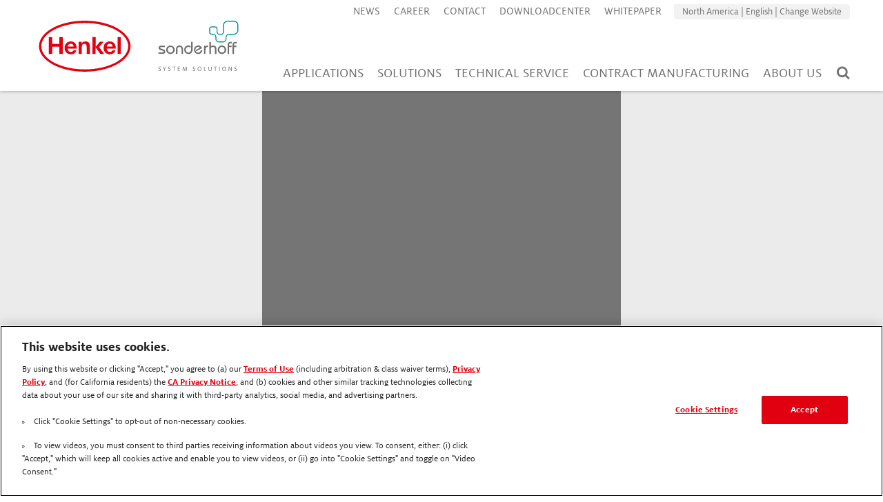

--- FILE ---
content_type: text/html; charset=utf-8
request_url: https://www.sonderhoff.com/en-us/contact/?L=7%22%2F%2F%22
body_size: 12238
content:
<!DOCTYPE html>
<html xmlns="http://www.w3.org/1999/xhtml" xml:lang="en-US" lang="en-US" class="no-js">
<head>
    <meta charset="utf-8">

<!-- 
	### Templates & TYPO3-Integration: www.interlutions.de ###

	This website is powered by TYPO3 - inspiring people to share!
	TYPO3 is a free open source Content Management Framework initially created by Kasper Skaarhoj and licensed under GNU/GPL.
	TYPO3 is copyright 1998-2026 of Kasper Skaarhoj. Extensions are copyright of their respective owners.
	Information and contribution at https://typo3.org/
-->


<title>Contact | Sonderhoff</title>
<meta name="generator" content="TYPO3 CMS">
<meta name="viewport" content="width=device-width, initial-scale=1.0">
<meta name="robots" content="index, follow, noodp">
<meta property="og:type" content="website">
<meta property="og:site_name" content="Sonderhoff">
<meta name="twitter:card" content="summary">
<meta name="msapplication-tilecolor" content="#009699">
<meta name="msapplication-tileimage" content="/mstile-144x144.png">
<meta name="theme-color" content="#009699">


<link rel="stylesheet" href="/_assets/2e42feddfab07fbfc020b77ea8456016/Stylesheets/main.css?1761127185" media="all">



<script src="/_assets/2e42feddfab07fbfc020b77ea8456016/JavaScript/Vendor/jquery.min.js?1761127110"></script>
<script src="/_assets/2e42feddfab07fbfc020b77ea8456016/JavaScript/Vendor/js.cookie.js?1761127110"></script>


<!-- Google Tag Manager -->
      <script>(function(w,d,s,l,i){w[l]=w[l]||[];w[l].push({'gtm.start':
      new Date().getTime(),event:'gtm.js'});var f=d.getElementsByTagName(s)[0],
      j=d.createElement(s),dl=l!='dataLayer'?'&l='+l:'';j.async=true;j.src=
      'https://www.googletagmanager.com/gtm.js?id='+i+dl;f.parentNode.insertBefore(j,f);
      })(window,document,'script','dataLayer','GTM-NFL6W36');</script>
      <!-- End Google Tag Manager -->      <!-- OptanonConsentNoticeStart -->
      <script src=https://cdn.cookielaw.org/scripttemplates/otSDKStub.js data-document-language="true" type="text/javascript" charset="UTF-8" data-domain-script="910a6ae4-be4c-45e7-a20c-9f555f1ff873" ></script>
      <script type="text/javascript">
      function OptanonWrapper() { }
      </script>
      <!-- OptanonConsentNoticeEnd --><link rel="apple-touch-icon" sizes="57x57" href="/apple-touch-icon-57x57.png"><link rel="apple-touch-icon" sizes="60x60" href="/apple-touch-icon-60x60.png"><link rel="apple-touch-icon" sizes="72x72" href="/apple-touch-icon-72x72.png"><link rel="apple-touch-icon" sizes="76x76" href="/apple-touch-icon-76x76.png"><link rel="apple-touch-icon" sizes="114x114" href="/apple-touch-icon-114x114.png"><link rel="apple-touch-icon" sizes="120x120" href="/apple-touch-icon-120x120.png"><link rel="apple-touch-icon" sizes="144x144" href="/apple-touch-icon-144x144.png"><link rel="apple-touch-icon" sizes="152x152" href="/apple-touch-icon-152x152.png"><link rel="apple-touch-icon" sizes="180x180" href="/apple-touch-icon-180x180.png"><link rel="icon" type="image/png" href="/favicon-32x32.png" sizes="32x32"><link rel="icon" type="image/png" href="/android-chrome-192x192.png" sizes="192x192"><link rel="icon" type="image/png" href="/favicon-96x96.png" sizes="96x96"><link rel="icon" type="image/png" href="/favicon-16x16.png" sizes="16x16"><link rel="manifest" href="/manifest.json"><link rel="mask-icon" href="/safari-pinned-tab.svg" color="#009699">      <script>
          document.addEventListener("DOMContentLoaded", function (event) {

              var cookieSettingsBtn = document.getElementById('ot-sdk-btn')

              if (cookieSettingsBtn) {
                  cookieSettingsBtn.addEventListener("click", function (e) {
                      Optanon.ToggleInfoDisplay();
                      e.preventDefault();
                  })
              }
          });
      </script>
<link rel="canonical" href="https://www.sonderhoff.com/en-us/contact/">

<link rel="alternate" hreflang="en-GB" href="https://www.sonderhoff.com/en/contact/">
<link rel="alternate" hreflang="de-DE" href="https://www.sonderhoff.com/de/kontakt/">
<link rel="alternate" hreflang="x-default" href="https://www.sonderhoff.com/en/contact/">
</head>
<body>
		<!-- Google Tag Manager (noscript) -->
    <noscript><iframe src="https://www.googletagmanager.com/ns.html?id=GTM-NFL6W36 "
    height="0" width="0" style="display:none;visibility:hidden"></iframe></noscript>
    <!-- End Google Tag Manager (noscript) -->



<div class="site-color-henkel">
    <!--[if lt IE 9]>
    <div class="ie9"><strong>Hinweis:</strong> Diese Website unterstützt Browser ab Internet-Explorer 9.</div>
    <![endif]-->
    <header id="header" role="banner">
        

    <div class="fence">
        <h1 id="header-title">
            <a href="/en-us/">
                <i id="header-logo" class="image sonderhoff-image">
                    Sonderhoff
                </i>
            </a>
        </h1>
        <div id="header-nav-trigger"
             title="Navigation">
            <i class="image list-image">
                Navigation
            </i>
        </div>
        <nav role="navigation">
            <div id="header-nav-primary">
                <div id="header-search">
                    <a href="#"
                       onclick="$('#header-search-container').toggle();return false;"
                       id="header-search-link"
                       title="Search">
                        <span class="icon-search"></span>
                    </a>
                    <div id="header-search-container">
                        <div id="header-search-forms">
                            <form id="header-search-direct-form" name="header-search-direct-form"
                                  action="/en-us/suche/" method="post">
                                <div class="line s-pad-t-1 m-pad-0">
                                    <div class="line-item skeleton s-width-17 s-pad-b-1 s-align-middle m-width-12 m-pad-1 l-width-18">
                                        <label for="header-search-direct-term" class="visuallyhidden">
                                            Term
                                        </label>
                                        <input type="search"
                                               name="tx_solr[q]"
                                               id="header-search-direct-term"
                                               maxlength="64"
                                               placeholder="Term"
                                               class="form-input s-width-24">
                                    </div>
                                    <div class="line-item skeleton s-width-auto s-pad-b-1 s-pad-l-1 s-align-middle m-width-12 m-pad-1 l-width-6">
                                        <button type="submit" id="header-search-direct-submit"
                                                class="form-submit button"
                                                title="Search">
                                            <i class="icon-search m-hide l-hide xl-hide"></i>
                                            <span class="s-hide">
                                                Search
                                            </span>
                                        </button>
                                    </div>
                                </div>
                            </form>
                        </div>
                    </div>
                </div>
                

<ul class="level-1">
    
        <li class=" has-sub">
            <a href="/en-us/applications/">
                Applications
            </a>
            
                
                
                
                
                
                
                <div class="level-2">
                    
                            
    <ul>
        
            
                    <li class="l-width-4 ">
                        
                                <a href="#" class="js--open-sub ">
                                    
                                            <i class="aspect s-aspect-3-2"
                                               style="background-image: url(/fileadmin/user_upload/Bilder_480x320_Auto_Electronics_Kacheln_unten_Display.jpg);"></i>
                                        
                                    <strong>Automotive Electronics</strong>
                                </a>
                            

                        <div class="level-3-layer">
                            <div class="level-3-layer__header">
                                <a href="#">
                                    General information
                                </a>
                                <button type="button" class="level-3-layer__close">
                                    schließen
                                    <span aria-hidden="true">&times;</span>
                                </button>
                            </div>
                            <ul class="level-3-layer__list">
                                <li class="l-width-6">
                                    <a href="/en-us/applications/automotive-electronics/" target="">
                                        <i class="aspect s-aspect-3-2" style="background-image: url(/fileadmin/user_upload/Bilder_480x320_Auto_Electronics_Kacheln_unten_Display.jpg);"></i>
                                        <strong class="level-3-layer__text">Automotive Electronics</strong>
                                    </a>
                                </li>
                            </ul>
                            <div class="level-3-layer__header">
                                <a href="#">
                                    Application examples
                                </a>
                            </div>
                            <ul class="level-3-layer__list">
                                
                                    <li class="l-width-4">
                                        <a href="/en-us/applications/automotive-electronics/automotive-display/" target="">
                                            
                                                    <i class="aspect s-aspect-3-2" style="background-image: url(/fileadmin/user_upload/Bilder_480x320_Auto_Electronics_Kacheln_unten_Display.jpg);"></i>
                                                
                                            <span class="level-3-layer__text">Automotive Display</span>
                                        </a>
                                    </li>
                                
                                    <li class="l-width-4">
                                        <a href="/en-us/applications/automotive-electronics/ultrasonic-parking-distance-sensors/" target="">
                                            
                                                    <i class="aspect s-aspect-3-2" style="background-image: url(/fileadmin/user_upload/Menuebilder_Branchen_480x320_Abstandssensor.jpg);"></i>
                                                
                                            <span class="level-3-layer__text">Ultrasonic Parking Distance Sensors</span>
                                        </a>
                                    </li>
                                
                            </ul>
                        </div>
                    </li>
                
        
            
                    <li class="l-width-4 ">
                        
                                <a href="#" class="js--open-sub ">
                                    
                                            <i class="aspect s-aspect-3-2"
                                               style="background-image: url(/fileadmin/user_upload/Menuebilder_Branchen_480x320_E-Mobility.jpg);"></i>
                                        
                                    <strong>Automotive E-Mobility</strong>
                                </a>
                            

                        <div class="level-3-layer">
                            <div class="level-3-layer__header">
                                <a href="#">
                                    General information
                                </a>
                                <button type="button" class="level-3-layer__close">
                                    schließen
                                    <span aria-hidden="true">&times;</span>
                                </button>
                            </div>
                            <ul class="level-3-layer__list">
                                <li class="l-width-6">
                                    <a href="/en-us/applications/automotive-e-mobility/" target="">
                                        <i class="aspect s-aspect-3-2" style="background-image: url(/fileadmin/user_upload/Menuebilder_Branchen_480x320_E-Mobility.jpg);"></i>
                                        <strong class="level-3-layer__text">Automotive E-Mobility</strong>
                                    </a>
                                </li>
                            </ul>
                            <div class="level-3-layer__header">
                                <a href="#">
                                    Application examples
                                </a>
                            </div>
                            <ul class="level-3-layer__list">
                                
                                    <li class="l-width-4">
                                        <a href="/en-us/applications/automotive-e-mobility/battery-packs/" target="">
                                            
                                                    <i class="aspect s-aspect-3-2" style="background-image: url(/fileadmin/user_upload/Bilder_480x320_Battery_Housing.jpg);"></i>
                                                
                                            <span class="level-3-layer__text">Battery packs</span>
                                        </a>
                                    </li>
                                
                            </ul>
                        </div>
                    </li>
                
        
            
                    <li class="l-width-4 ">
                        
                                <a href="#" class="js--open-sub ">
                                    
                                            <i class="aspect s-aspect-3-2"
                                               style="background-image: url(/fileadmin/user_upload/Menuebilder_Branchen_480x320_Interieur_Exterieur.jpg);"></i>
                                        
                                    <strong>Automotive Interieur | Exterieur</strong>
                                </a>
                            

                        <div class="level-3-layer">
                            <div class="level-3-layer__header">
                                <a href="#">
                                    General information
                                </a>
                                <button type="button" class="level-3-layer__close">
                                    schließen
                                    <span aria-hidden="true">&times;</span>
                                </button>
                            </div>
                            <ul class="level-3-layer__list">
                                <li class="l-width-6">
                                    <a href="/en-us/applications/automotive-interieur-/-exterieur/" target="">
                                        <i class="aspect s-aspect-3-2" style="background-image: url(/fileadmin/user_upload/Menuebilder_Branchen_480x320_Interieur_Exterieur.jpg);"></i>
                                        <strong class="level-3-layer__text">Automotive Interieur | Exterieur</strong>
                                    </a>
                                </li>
                            </ul>
                            <div class="level-3-layer__header">
                                <a href="#">
                                    Application examples
                                </a>
                            </div>
                            <ul class="level-3-layer__list">
                                
                                    <li class="l-width-4">
                                        <a href="/en-us/applications/automotive-interieur-/-exterieur/door-modules/" target="">
                                            
                                                    <i class="aspect s-aspect-3-2" style="background-image: url(/fileadmin/user_upload/Bilder_480x320_Tuermodule.jpg);"></i>
                                                
                                            <span class="level-3-layer__text">Door Modules</span>
                                        </a>
                                    </li>
                                
                            </ul>
                        </div>
                    </li>
                
        
            
                    <li class="l-width-4 ">
                        
                                <a href="#" class="js--open-sub ">
                                    
                                            <i class="aspect s-aspect-3-2"
                                               style="background-image: url(/fileadmin/user_upload/Kacheln_463_x_300_Automotive_Lighting_Nebelleuchte.jpg);"></i>
                                        
                                    <strong>Automotive Lighting</strong>
                                </a>
                            

                        <div class="level-3-layer">
                            <div class="level-3-layer__header">
                                <a href="#">
                                    General information
                                </a>
                                <button type="button" class="level-3-layer__close">
                                    schließen
                                    <span aria-hidden="true">&times;</span>
                                </button>
                            </div>
                            <ul class="level-3-layer__list">
                                <li class="l-width-6">
                                    <a href="/en-us/applications/automotive-lighting/" target="">
                                        <i class="aspect s-aspect-3-2" style="background-image: url(/fileadmin/user_upload/Kacheln_463_x_300_Automotive_Lighting_Nebelleuchte.jpg);"></i>
                                        <strong class="level-3-layer__text">Automotive Lighting</strong>
                                    </a>
                                </li>
                            </ul>
                            <div class="level-3-layer__header">
                                <a href="#">
                                    Application examples
                                </a>
                            </div>
                            <ul class="level-3-layer__list">
                                
                                    <li class="l-width-4">
                                        <a href="/en-us/applications/automotive-lighting/head-lamp/" target="">
                                            
                                                    <i class="aspect s-aspect-3-2" style="background-image: url(/fileadmin/user_upload/Kacheln_480_x_320_Kacheln_EPIC_Lighting_Frontscheinwerfer.jpg);"></i>
                                                
                                            <span class="level-3-layer__text">Head lamp</span>
                                        </a>
                                    </li>
                                
                                    <li class="l-width-4">
                                        <a href="/en-us/applications/automotive-lighting/rear-light/" target="">
                                            
                                                    <i class="aspect s-aspect-3-2" style="background-image: url(/fileadmin/user_upload/Kacheln_480_x_320_Kacheln_EPIC_Lighting_Rueckleuchte.jpg);"></i>
                                                
                                            <span class="level-3-layer__text">Rear light</span>
                                        </a>
                                    </li>
                                
                                    <li class="l-width-4">
                                        <a href="/en-us/applications/automotive-lighting/third-brake-light/" target="">
                                            
                                                    <i class="aspect s-aspect-3-2" style="background-image: url(/fileadmin/user_upload/Kacheln_480_x_320_Kacheln_EPIC_Lighting_dritte_Bremsleuchte.jpg);"></i>
                                                
                                            <span class="level-3-layer__text">Third Brake Light</span>
                                        </a>
                                    </li>
                                
                            </ul>
                        </div>
                    </li>
                
        
            
                    <li class="l-width-4 ">
                        
                                <a href="#" class="js--open-sub ">
                                    
                                            <i class="aspect s-aspect-3-2"
                                               style="background-image: url(/fileadmin/user_upload/Bilder_480x320_Menuebild_Appliances.jpg);"></i>
                                        
                                    <strong>Appliances</strong>
                                </a>
                            

                        <div class="level-3-layer">
                            <div class="level-3-layer__header">
                                <a href="#">
                                    General information
                                </a>
                                <button type="button" class="level-3-layer__close">
                                    schließen
                                    <span aria-hidden="true">&times;</span>
                                </button>
                            </div>
                            <ul class="level-3-layer__list">
                                <li class="l-width-6">
                                    <a href="/en-us/applications/appliances/" target="">
                                        <i class="aspect s-aspect-3-2" style="background-image: url(/fileadmin/user_upload/Bilder_480x320_Menuebild_Appliances.jpg);"></i>
                                        <strong class="level-3-layer__text">Appliances</strong>
                                    </a>
                                </li>
                            </ul>
                            <div class="level-3-layer__header">
                                <a href="#">
                                    Application examples
                                </a>
                            </div>
                            <ul class="level-3-layer__list">
                                
                                    <li class="l-width-4">
                                        <a href="/en-us/applications/appliances/dishwasher-dispenser/" target="">
                                            
                                                    <i class="aspect s-aspect-3-2" style="background-image: url(/fileadmin/user_upload/Menuebilder_Branchen_480x320_Dishwasher_dispenser.jpg);"></i>
                                                
                                            <span class="level-3-layer__text">Dishwasher dispenser</span>
                                        </a>
                                    </li>
                                
                                    <li class="l-width-4">
                                        <a href="/en-us/applications/appliances/dishwasher-sump/" target="">
                                            
                                                    <i class="aspect s-aspect-3-2" style="background-image: url(/fileadmin/user_upload/Kacheln_480_x_320_Kacheln_Bauteile_appliances_Sump.jpg);"></i>
                                                
                                            <span class="level-3-layer__text">Dishwasher sump</span>
                                        </a>
                                    </li>
                                
                                    <li class="l-width-4">
                                        <a href="/en-us/applications/appliances/washing-machine-rear-wall/" target="">
                                            
                                                    <i class="aspect s-aspect-3-2" style="background-image: url(/fileadmin/user_upload/Kacheln_480_x_320_Kacheln_Bauteile_appliances_Waschmaschinenrueckwand.jpg);"></i>
                                                
                                            <span class="level-3-layer__text">Washing machine rear wall</span>
                                        </a>
                                    </li>
                                
                                    <li class="l-width-4">
                                        <a href="/en-us/applications/appliances/worktops-of-washing-machines-and-dryers/" target="">
                                            
                                                    <i class="aspect s-aspect-3-2" style="background-image: url(/fileadmin/user_upload/Kacheln_480_x_320_Kacheln_Bauteile_appliances_Abdeckung.jpg);"></i>
                                                
                                            <span class="level-3-layer__text">Worktops of washing machines and dryers</span>
                                        </a>
                                    </li>
                                
                                    <li class="l-width-4">
                                        <a href="/en-us/applications/appliances/control-panels-of-washing-machines-and-dryers/" target="">
                                            
                                                    <i class="aspect s-aspect-3-2" style="background-image: url(/fileadmin/user_upload/Kacheln_480_x_320_Kacheln_Bauteile_appliances_Display.jpg);"></i>
                                                
                                            <span class="level-3-layer__text">Control panels of washing machines and dryers</span>
                                        </a>
                                    </li>
                                
                                    <li class="l-width-4">
                                        <a href="/en-us/applications/appliances/bonding-of-portholes/" target="">
                                            
                                                    <i class="aspect s-aspect-3-2" style="background-image: url(/fileadmin/user_upload/Kacheln_480_x_320_Kacheln_Bauteile_appliances_Bullauge.jpg);"></i>
                                                
                                            <span class="level-3-layer__text">Bonding of portholes</span>
                                        </a>
                                    </li>
                                
                                    <li class="l-width-4">
                                        <a href="/en-us/applications/appliances/ceramic-hob/" target="">
                                            
                                                    <i class="aspect s-aspect-3-2" style="background-image: url(/fileadmin/user_upload/Kacheln_480_x_320_Kacheln_Bauteile_appliances_Ceranfeld.jpg);"></i>
                                                
                                            <span class="level-3-layer__text">Glass ceramic hob</span>
                                        </a>
                                    </li>
                                
                                    <li class="l-width-4">
                                        <a href="/en-us/applications/appliances/bonding-of-microwave-glass-doors/" target="">
                                            
                                                    <i class="aspect s-aspect-3-2" style="background-image: url(/fileadmin/user_upload/Menuebild_48ssx32ss_Mikrowave_door.jpg);"></i>
                                                
                                            <span class="level-3-layer__text">Bonding of microwave glass doors</span>
                                        </a>
                                    </li>
                                
                                    <li class="l-width-4">
                                        <a href="/en-us/applications/appliances/bonding-of-brackets-to-oven-doors/" target="">
                                            
                                                    <i class="aspect s-aspect-3-2" style="background-image: url(/fileadmin/user_upload/Menuebild_48ssx32ss_Oven_door.jpg);"></i>
                                                
                                            <span class="level-3-layer__text">Bonding of brackets to oven glass doors</span>
                                        </a>
                                    </li>
                                
                            </ul>
                        </div>
                    </li>
                
        
            
                    <li class="l-width-4 ">
                        
                                <a href="#" class="js--open-sub ">
                                    
                                            <i class="aspect s-aspect-3-2"
                                               style="background-image: url(/fileadmin/user_upload/Bilder_480x320_Menuebild_HVAC.jpg);"></i>
                                        
                                    <strong>HVAC</strong>
                                </a>
                            

                        <div class="level-3-layer">
                            <div class="level-3-layer__header">
                                <a href="#">
                                    General information
                                </a>
                                <button type="button" class="level-3-layer__close">
                                    schließen
                                    <span aria-hidden="true">&times;</span>
                                </button>
                            </div>
                            <ul class="level-3-layer__list">
                                <li class="l-width-6">
                                    <a href="/en-us/applications/hvac/" target="">
                                        <i class="aspect s-aspect-3-2" style="background-image: url(/fileadmin/user_upload/Bilder_480x320_Menuebild_HVAC.jpg);"></i>
                                        <strong class="level-3-layer__text">HVAC</strong>
                                    </a>
                                </li>
                            </ul>
                            <div class="level-3-layer__header">
                                <a href="#">
                                    Application examples
                                </a>
                            </div>
                            <ul class="level-3-layer__list">
                                
                                    <li class="l-width-4">
                                        <a href="/en-us/applications/hvac/hvac-housings/" target="">
                                            
                                                    <i class="aspect s-aspect-3-2" style="background-image: url(/fileadmin/user_upload/Kacheln_480_x_320_Kacheln_Bauteile_HVAC_Gehaeuse.jpg);"></i>
                                                
                                            <span class="level-3-layer__text">HVAC Housings</span>
                                        </a>
                                    </li>
                                
                                    <li class="l-width-4">
                                        <a href="/en-us/applications/hvac/plate-heat-exchanger/" target="">
                                            
                                                    <i class="aspect s-aspect-3-2" style="background-image: url(/fileadmin/user_upload/Kacheln_480_x_320_Kacheln_Bauteile_HVAC_Plattenwaermetauscher.jpg);"></i>
                                                
                                            <span class="level-3-layer__text">Plate heat exchanger</span>
                                        </a>
                                    </li>
                                
                                    <li class="l-width-4">
                                        <a href="/en-us/applications/hvac/panel-filter/" target="">
                                            
                                                    <i class="aspect s-aspect-3-2" style="background-image: url(/fileadmin/user_upload/Kacheln_480_x_320_Kacheln_Bauteile_HVAC_Filter.jpg);"></i>
                                                
                                            <span class="level-3-layer__text">Panel filter</span>
                                        </a>
                                    </li>
                                
                            </ul>
                        </div>
                    </li>
                
        
            
                    <li class="l-width-4 ">
                        
                                <a href="/en-us/applications/atm/" target=""
                                   class="">
                                    
                                            <i class="aspect s-aspect-3-2"
                                               style="background-image: url(/fileadmin/user_upload/Bilder_480x320_Menuebild_ATM.jpg);"></i>
                                        
                                    <strong>ATM</strong>
                                </a>
                            

                        <div class="level-3-layer">
                            <div class="level-3-layer__header">
                                <a href="#">
                                    General information
                                </a>
                                <button type="button" class="level-3-layer__close">
                                    schließen
                                    <span aria-hidden="true">&times;</span>
                                </button>
                            </div>
                            <ul class="level-3-layer__list">
                                <li class="l-width-6">
                                    <a href="/en-us/applications/atm/" target="">
                                        <i class="aspect s-aspect-3-2" style="background-image: url(/fileadmin/user_upload/Bilder_480x320_Menuebild_ATM.jpg);"></i>
                                        <strong class="level-3-layer__text">ATM</strong>
                                    </a>
                                </li>
                            </ul>
                            <div class="level-3-layer__header">
                                <a href="#">
                                    Application examples
                                </a>
                            </div>
                            <ul class="level-3-layer__list">
                                
                            </ul>
                        </div>
                    </li>
                
        
            
                    <li class="l-width-4 ">
                        
                                <a href="#" class="js--open-sub ">
                                    
                                            <i class="aspect s-aspect-3-2"
                                               style="background-image: url(/fileadmin/user_upload/Bilder_480x320_Menuebild_Enclosures.jpg);"></i>
                                        
                                    <strong>Enclosures and Distribution boxes</strong>
                                </a>
                            

                        <div class="level-3-layer">
                            <div class="level-3-layer__header">
                                <a href="#">
                                    General information
                                </a>
                                <button type="button" class="level-3-layer__close">
                                    schließen
                                    <span aria-hidden="true">&times;</span>
                                </button>
                            </div>
                            <ul class="level-3-layer__list">
                                <li class="l-width-6">
                                    <a href="/en-us/applications/enclosures-and-distribution-boxes/" target="">
                                        <i class="aspect s-aspect-3-2" style="background-image: url(/fileadmin/user_upload/Bilder_480x320_Menuebild_Enclosures.jpg);"></i>
                                        <strong class="level-3-layer__text">Enclosures and Distribution boxes</strong>
                                    </a>
                                </li>
                            </ul>
                            <div class="level-3-layer__header">
                                <a href="#">
                                    Application examples
                                </a>
                            </div>
                            <ul class="level-3-layer__list">
                                
                                    <li class="l-width-4">
                                        <a href="/en-us/applications/enclosures-and-distribution-boxes/control-cabinet-doors-powder-coated/" target="">
                                            
                                                    <i class="aspect s-aspect-3-2" style="background-image: url(/fileadmin/user_upload/Kacheln_480_x_320_oben_Schaltschrank_Tuer_Edelstahl.jpg);"></i>
                                                
                                            <span class="level-3-layer__text">Control cabinet panels (powder-coated)</span>
                                        </a>
                                    </li>
                                
                                    <li class="l-width-4">
                                        <a href="/en-us/applications/enclosures-and-distribution-boxes/control-cabinet-panels-stainless-steel/" target="">
                                            
                                                    <i class="aspect s-aspect-3-2" style="background-image: url(/fileadmin/user_upload/Kacheln_480_x_320_oben_Schaltschrank_Tuer_pulverbeschichtet.jpg);"></i>
                                                
                                            <span class="level-3-layer__text">Control cabinet panels (stainless steel and ATEX)</span>
                                        </a>
                                    </li>
                                
                                    <li class="l-width-4">
                                        <a href="/en-us/applications/enclosures-and-distribution-boxes/distribution-boxes-plastic/" target="">
                                            
                                                    <i class="aspect s-aspect-3-2" style="background-image: url(/fileadmin/user_upload/Kacheln_480_x_320_oben_Schaltschrank_Elektroverteiler.jpg);"></i>
                                                
                                            <span class="level-3-layer__text">Distribution boxes (plastic)</span>
                                        </a>
                                    </li>
                                
                            </ul>
                        </div>
                    </li>
                
        
            
                    <li class="l-width-4 ">
                        
                                <a href="#" class="js--open-sub ">
                                    
                                            <i class="aspect s-aspect-3-2"
                                               style="background-image: url(/fileadmin/user_upload/Bilder_480x320_Menuebild_Lighting.jpg);"></i>
                                        
                                    <strong>Luminaire Housings</strong>
                                </a>
                            

                        <div class="level-3-layer">
                            <div class="level-3-layer__header">
                                <a href="#">
                                    General information
                                </a>
                                <button type="button" class="level-3-layer__close">
                                    schließen
                                    <span aria-hidden="true">&times;</span>
                                </button>
                            </div>
                            <ul class="level-3-layer__list">
                                <li class="l-width-6">
                                    <a href="/en-us/applications/luminaire-housings/" target="">
                                        <i class="aspect s-aspect-3-2" style="background-image: url(/fileadmin/user_upload/Bilder_480x320_Menuebild_Lighting.jpg);"></i>
                                        <strong class="level-3-layer__text">Luminaire Housings</strong>
                                    </a>
                                </li>
                            </ul>
                            <div class="level-3-layer__header">
                                <a href="#">
                                    Application examples
                                </a>
                            </div>
                            <ul class="level-3-layer__list">
                                
                                    <li class="l-width-4">
                                        <a href="/en-us/applications/luminaire-housings/linear-luminaires/" target="">
                                            
                                                    <i class="aspect s-aspect-3-2" style="background-image: url(/fileadmin/user_upload/Kacheln_480_x_320_Kacheln_Bauteile_Beleuchtung_Langfeldleuchtengehaeuse.jpg);"></i>
                                                
                                            <span class="level-3-layer__text">Linear luminaires</span>
                                        </a>
                                    </li>
                                
                                    <li class="l-width-4">
                                        <a href="/en-us/applications/luminaire-housings/street-lamps/" target="">
                                            
                                                    <i class="aspect s-aspect-3-2" style="background-image: url(/fileadmin/user_upload/Kacheln_480_x_320_Kacheln_Bauteile_Beleuchtung_Strassenlampe.jpg);"></i>
                                                
                                            <span class="level-3-layer__text">Street lamps</span>
                                        </a>
                                    </li>
                                
                                    <li class="l-width-4">
                                        <a href="/en-us/applications/luminaire-housings/illuminated-signs-and-led-potting/" target="">
                                            
                                                    <i class="aspect s-aspect-3-2" style="background-image: url(/fileadmin/user_upload/Kacheln_480_x_320_Kacheln_Bauteile_Beleuchtung_Hinweisleuchte.jpg);"></i>
                                                
                                            <span class="level-3-layer__text">Illuminated signs and LED potting</span>
                                        </a>
                                    </li>
                                
                            </ul>
                        </div>
                    </li>
                
        
            
                    <li class="l-width-4 ">
                        
                                <a href="/en-us/applications/loudspeakers/" target=""
                                   class="">
                                    
                                            <i class="aspect s-aspect-3-2"
                                               style="background-image: url(/fileadmin/user_upload/Bilder_480x320_Menuebild_Loudspeaker.jpg);"></i>
                                        
                                    <strong>Loudspeakers</strong>
                                </a>
                            

                        <div class="level-3-layer">
                            <div class="level-3-layer__header">
                                <a href="#">
                                    General information
                                </a>
                                <button type="button" class="level-3-layer__close">
                                    schließen
                                    <span aria-hidden="true">&times;</span>
                                </button>
                            </div>
                            <ul class="level-3-layer__list">
                                <li class="l-width-6">
                                    <a href="/en-us/applications/loudspeakers/" target="">
                                        <i class="aspect s-aspect-3-2" style="background-image: url(/fileadmin/user_upload/Bilder_480x320_Menuebild_Loudspeaker.jpg);"></i>
                                        <strong class="level-3-layer__text">Loudspeakers</strong>
                                    </a>
                                </li>
                            </ul>
                            <div class="level-3-layer__header">
                                <a href="#">
                                    Application examples
                                </a>
                            </div>
                            <ul class="level-3-layer__list">
                                
                            </ul>
                        </div>
                    </li>
                
        
            
                    <li class="l-width-4 ">
                        
                                <a href="/en-us/applications/electric-motors/" target=""
                                   class="">
                                    
                                            <i class="aspect s-aspect-3-2"
                                               style="background-image: url(/fileadmin/user_upload/Bilder_480x320_Menuebild_E-Motor.jpg);"></i>
                                        
                                    <strong>Electric Motors</strong>
                                </a>
                            

                        <div class="level-3-layer">
                            <div class="level-3-layer__header">
                                <a href="#">
                                    General information
                                </a>
                                <button type="button" class="level-3-layer__close">
                                    schließen
                                    <span aria-hidden="true">&times;</span>
                                </button>
                            </div>
                            <ul class="level-3-layer__list">
                                <li class="l-width-6">
                                    <a href="/en-us/applications/electric-motors/" target="">
                                        <i class="aspect s-aspect-3-2" style="background-image: url(/fileadmin/user_upload/Bilder_480x320_Menuebild_E-Motor.jpg);"></i>
                                        <strong class="level-3-layer__text">Electric Motors</strong>
                                    </a>
                                </li>
                            </ul>
                            <div class="level-3-layer__header">
                                <a href="#">
                                    Application examples
                                </a>
                            </div>
                            <ul class="level-3-layer__list">
                                
                            </ul>
                        </div>
                    </li>
                
        
            
                    <li class="l-width-4 ">
                        
                                <a href="/en-us/applications/e-bike-batteries/" target=""
                                   class="">
                                    
                                            <i class="aspect s-aspect-3-2"
                                               style="background-image: url(/fileadmin/user_upload/Bilder_480x320_Menuebild_E-Bike.jpg);"></i>
                                        
                                    <strong>E-Bike Batteries</strong>
                                </a>
                            

                        <div class="level-3-layer">
                            <div class="level-3-layer__header">
                                <a href="#">
                                    General information
                                </a>
                                <button type="button" class="level-3-layer__close">
                                    schließen
                                    <span aria-hidden="true">&times;</span>
                                </button>
                            </div>
                            <ul class="level-3-layer__list">
                                <li class="l-width-6">
                                    <a href="/en-us/applications/e-bike-batteries/" target="">
                                        <i class="aspect s-aspect-3-2" style="background-image: url(/fileadmin/user_upload/Bilder_480x320_Menuebild_E-Bike.jpg);"></i>
                                        <strong class="level-3-layer__text">E-Bike Batteries</strong>
                                    </a>
                                </li>
                            </ul>
                            <div class="level-3-layer__header">
                                <a href="#">
                                    Application examples
                                </a>
                            </div>
                            <ul class="level-3-layer__list">
                                
                            </ul>
                        </div>
                    </li>
                
        
            
                    <li class="l-width-4 ">
                        
                                <a href="#" class="js--open-sub ">
                                    
                                            <i class="aspect s-aspect-3-2"
                                               style="background-image: url(/fileadmin/user_upload/Kacheln_480_x_320_Menue_Staubsauger.jpg);"></i>
                                        
                                    <strong>Floor Care</strong>
                                </a>
                            

                        <div class="level-3-layer">
                            <div class="level-3-layer__header">
                                <a href="#">
                                    General information
                                </a>
                                <button type="button" class="level-3-layer__close">
                                    schließen
                                    <span aria-hidden="true">&times;</span>
                                </button>
                            </div>
                            <ul class="level-3-layer__list">
                                <li class="l-width-6">
                                    <a href="/en-us/applications/floor-care/" target="">
                                        <i class="aspect s-aspect-3-2" style="background-image: url(/fileadmin/user_upload/Kacheln_480_x_320_Menue_Staubsauger.jpg);"></i>
                                        <strong class="level-3-layer__text">Floor Care</strong>
                                    </a>
                                </li>
                            </ul>
                            <div class="level-3-layer__header">
                                <a href="#">
                                    Application examples
                                </a>
                            </div>
                            <ul class="level-3-layer__list">
                                
                                    <li class="l-width-4">
                                        <a href="/en-us/applications/floor-care/vacuum-cleaner-housing/" target="">
                                            
                                                    <i class="aspect s-aspect-3-2" style="background-image: url(/fileadmin/user_upload/Kacheln_480_x_320_Staubsaugergehaeuse.jpg);"></i>
                                                
                                            <span class="level-3-layer__text">Vacuum Cleaner Housing</span>
                                        </a>
                                    </li>
                                
                                    <li class="l-width-4">
                                        <a href="/en-us/applications/floor-care/hepa-filter/" target="">
                                            
                                                    <i class="aspect s-aspect-3-2" style="background-image: url(/fileadmin/user_upload/Kacheln_480_x_320_Filterkassette.jpg);"></i>
                                                
                                            <span class="level-3-layer__text">HEPA Filter</span>
                                        </a>
                                    </li>
                                
                            </ul>
                        </div>
                    </li>
                
        
            
                    <li class="l-width-4 ">
                        
                                <a href="#" class="js--open-sub ">
                                    
                                            <i class="aspect s-aspect-3-2"
                                               style="background-image: url(/fileadmin/user_upload/Menuebilder_Branchen_480x320_robotic_lawn_mower.jpg);"></i>
                                        
                                    <strong>Mowing robots</strong>
                                </a>
                            

                        <div class="level-3-layer">
                            <div class="level-3-layer__header">
                                <a href="#">
                                    General information
                                </a>
                                <button type="button" class="level-3-layer__close">
                                    schließen
                                    <span aria-hidden="true">&times;</span>
                                </button>
                            </div>
                            <ul class="level-3-layer__list">
                                <li class="l-width-6">
                                    <a href="/en-us/applications/robotic-lawn-mowers/" target="">
                                        <i class="aspect s-aspect-3-2" style="background-image: url(/fileadmin/user_upload/Menuebilder_Branchen_480x320_robotic_lawn_mower.jpg);"></i>
                                        <strong class="level-3-layer__text">Mowing robots</strong>
                                    </a>
                                </li>
                            </ul>
                            <div class="level-3-layer__header">
                                <a href="#">
                                    Application examples
                                </a>
                            </div>
                            <ul class="level-3-layer__list">
                                
                                    <li class="l-width-4">
                                        <a href="/en-us/applications/robotic-lawn-mowers/battery-housing/" target="">
                                            
                                                    <i class="aspect s-aspect-3-2" style="background-image: url(/fileadmin/user_upload/Bild_Menue_480x320.jpg);"></i>
                                                
                                            <span class="level-3-layer__text">Battery Housing</span>
                                        </a>
                                    </li>
                                
                            </ul>
                        </div>
                    </li>
                
        
            
                    <li class="l-width-4 ">
                        
                                <a href="#" class="js--open-sub ">
                                    
                                            <i class="aspect s-aspect-3-2"
                                               style="background-image: url(/fileadmin/user_upload/Bild_Menue_EV_480x320.jpg);"></i>
                                        
                                    <strong>EV Infrastructure</strong>
                                </a>
                            

                        <div class="level-3-layer">
                            <div class="level-3-layer__header">
                                <a href="#">
                                    General information
                                </a>
                                <button type="button" class="level-3-layer__close">
                                    schließen
                                    <span aria-hidden="true">&times;</span>
                                </button>
                            </div>
                            <ul class="level-3-layer__list">
                                <li class="l-width-6">
                                    <a href="/en-us/applications/ev-infrastructure/" target="">
                                        <i class="aspect s-aspect-3-2" style="background-image: url(/fileadmin/user_upload/Bild_Menue_EV_480x320.jpg);"></i>
                                        <strong class="level-3-layer__text">EV Infrastructure</strong>
                                    </a>
                                </li>
                            </ul>
                            <div class="level-3-layer__header">
                                <a href="#">
                                    Application examples
                                </a>
                            </div>
                            <ul class="level-3-layer__list">
                                
                                    <li class="l-width-4">
                                        <a href="/en-us/applications/ev-infrastructure/ev-charging-stations/" target="">
                                            
                                                    <i class="aspect s-aspect-3-2" style="background-image: url(/fileadmin/user_upload/Menuebilder_Branchen_480x320_EV_charging_station.jpg);"></i>
                                                
                                            <span class="level-3-layer__text">EV Charging Stations</span>
                                        </a>
                                    </li>
                                
                                    <li class="l-width-4">
                                        <a href="/en-us/applications/ev-infrastructure/charging-connectors/" target="">
                                            
                                                    <i class="aspect s-aspect-3-2" style="background-image: url(/fileadmin/user_upload/Menuebilder_Branchen_480x320_EV_connectors.jpg);"></i>
                                                
                                            <span class="level-3-layer__text">Charging Connectors</span>
                                        </a>
                                    </li>
                                
                                    <li class="l-width-4">
                                        <a href="/en-us/applications/ev-infrastructure/wallbox/" target="">
                                            
                                                    <i class="aspect s-aspect-3-2" style="background-image: url(/fileadmin/user_upload/Menuebilder_Branchen_480x320_Wallbox.jpg);"></i>
                                                
                                            <span class="level-3-layer__text">Wallbox</span>
                                        </a>
                                    </li>
                                
                            </ul>
                        </div>
                    </li>
                
        
            
                    <li class="l-width-4 ">
                        
                                <a href="#" class="js--open-sub ">
                                    
                                            <i class="aspect s-aspect-3-2"
                                               style="background-image: url(/fileadmin/user_upload/Bild_480x320_Air_Filter_Menue.jpg);"></i>
                                        
                                    <strong>Air Filtration</strong>
                                </a>
                            

                        <div class="level-3-layer">
                            <div class="level-3-layer__header">
                                <a href="#">
                                    General information
                                </a>
                                <button type="button" class="level-3-layer__close">
                                    schließen
                                    <span aria-hidden="true">&times;</span>
                                </button>
                            </div>
                            <ul class="level-3-layer__list">
                                <li class="l-width-6">
                                    <a href="/en-us/applications/air-filtration/" target="">
                                        <i class="aspect s-aspect-3-2" style="background-image: url(/fileadmin/user_upload/Bild_480x320_Air_Filter_Menue.jpg);"></i>
                                        <strong class="level-3-layer__text">Air Filtration</strong>
                                    </a>
                                </li>
                            </ul>
                            <div class="level-3-layer__header">
                                <a href="#">
                                    Application examples
                                </a>
                            </div>
                            <ul class="level-3-layer__list">
                                
                                    <li class="l-width-4">
                                        <a href="/en-us/applications/air-filtration/air-filter/" target="">
                                            
                                                    <i class="aspect s-aspect-3-2" style="background-image: url(/fileadmin/user_upload/Kacheln_480_x_270_oben_Air_Filter.jpg);"></i>
                                                
                                            <span class="level-3-layer__text">Air Filter</span>
                                        </a>
                                    </li>
                                
                                    <li class="l-width-4">
                                        <a href="/en-us/applications/air-filtration/panel-filter-frames/" target="">
                                            
                                                    <i class="aspect s-aspect-3-2" style="background-image: url(/fileadmin/user_upload/Bild_Menue_480x320_Panelfilterr.jpg);"></i>
                                                
                                            <span class="level-3-layer__text">Panel filter frames</span>
                                        </a>
                                    </li>
                                
                                    <li class="l-width-4">
                                        <a href="/en-us/applications/air-filtration/panel-filter-frames-gel-sealing/" target="">
                                            
                                                    <i class="aspect s-aspect-3-2" style="background-image: url(/fileadmin/user_upload/Bild_Menue_480x320_Panelfilter_Gel.jpg);"></i>
                                                
                                            <span class="level-3-layer__text">Panel filter frames (gel sealing)</span>
                                        </a>
                                    </li>
                                
                                    <li class="l-width-4">
                                        <a href="/en-us/applications/air-filtration/filter-frames-and-end-caps-bonding/" target="">
                                            
                                                    <i class="aspect s-aspect-3-2" style="background-image: url(/fileadmin/user_upload/Bild_Menue_480x320_Endkappen.jpg);"></i>
                                                
                                            <span class="level-3-layer__text">Filter frames and end caps (bonding)</span>
                                        </a>
                                    </li>
                                
                                    <li class="l-width-4">
                                        <a href="/en-us/applications/air-filtration/v-filter/" target="">
                                            
                                                    <i class="aspect s-aspect-3-2" style="background-image: url(/fileadmin/user_upload/Kachel_480x270_MENUEKACHEL_V_Filter.jpg);"></i>
                                                
                                            <span class="level-3-layer__text">V-Filter</span>
                                        </a>
                                    </li>
                                
                                    <li class="l-width-4">
                                        <a href="/en-us/applications/filters/foamedfilteradhesive/" target="">
                                            
                                                    <i class="aspect s-aspect-3-2" style="background-image: url(/fileadmin/user_upload/Menuebilder_Branchen_480x320_adhesive_filter_foam.jpg);"></i>
                                                
                                            <span class="level-3-layer__text">Foamed Filter Adhesive</span>
                                        </a>
                                    </li>
                                
                            </ul>
                        </div>
                    </li>
                
        
            
                    <li class="l-width-4 ">
                        
                                <a href="#" class="js--open-sub ">
                                    
                                            <i class="aspect s-aspect-3-2"
                                               style="background-image: url(/fileadmin/user_upload/Menuebilder_Branchen_480x320_cables.jpg);"></i>
                                        
                                    <strong>Cable &amp; Connectors</strong>
                                </a>
                            

                        <div class="level-3-layer">
                            <div class="level-3-layer__header">
                                <a href="#">
                                    General information
                                </a>
                                <button type="button" class="level-3-layer__close">
                                    schließen
                                    <span aria-hidden="true">&times;</span>
                                </button>
                            </div>
                            <ul class="level-3-layer__list">
                                <li class="l-width-6">
                                    <a href="/en-us/applications/cable-connectors/" target="">
                                        <i class="aspect s-aspect-3-2" style="background-image: url(/fileadmin/user_upload/Menuebilder_Branchen_480x320_cables.jpg);"></i>
                                        <strong class="level-3-layer__text">Cable &amp; Connectors</strong>
                                    </a>
                                </li>
                            </ul>
                            <div class="level-3-layer__header">
                                <a href="#">
                                    Application examples
                                </a>
                            </div>
                            <ul class="level-3-layer__list">
                                
                                    <li class="l-width-4">
                                        <a href="/en-us/applications/cable-connectors/foam-molded-parts/" target="">
                                            
                                                    <i class="aspect s-aspect-3-2" style="background-image: url(/fileadmin/user_upload/Menuebilder_Branchen_480x320_Batteriefinger_und_Kabeldurchfuehrung.jpg);"></i>
                                                
                                            <span class="level-3-layer__text">Foam molded parts</span>
                                        </a>
                                    </li>
                                
                                    <li class="l-width-4">
                                        <a href="/en-us/applications/cable-connectors/cable-grommets/" target="">
                                            
                                                    <i class="aspect s-aspect-3-2" style="background-image: url(/fileadmin/user_upload/Menuebilder_Branchen_480x320_cable_gromet.jpg);"></i>
                                                
                                            <span class="level-3-layer__text">Cable grommets</span>
                                        </a>
                                    </li>
                                
                                    <li class="l-width-4">
                                        <a href="/en-us/applications/cable-connectors/electronics-connectors/" target="">
                                            
                                                    <i class="aspect s-aspect-3-2" style="background-image: url(/fileadmin/user_upload/Bild_480x320_Kabel.jpg);"></i>
                                                
                                            <span class="level-3-layer__text">Electronics &amp; connectors</span>
                                        </a>
                                    </li>
                                
                            </ul>
                        </div>
                    </li>
                
        
            
                    <li class="l-width-4 ">
                        
                                <a href="#" class="js--open-sub ">
                                    
                                            <i class="aspect s-aspect-3-2"
                                               style="background-image: url(/fileadmin/assets/images/applications/packaging/branch_packaging.jpg);"></i>
                                        
                                    <strong>Packaging</strong>
                                </a>
                            

                        <div class="level-3-layer">
                            <div class="level-3-layer__header">
                                <a href="#">
                                    General information
                                </a>
                                <button type="button" class="level-3-layer__close">
                                    schließen
                                    <span aria-hidden="true">&times;</span>
                                </button>
                            </div>
                            <ul class="level-3-layer__list">
                                <li class="l-width-6">
                                    <a href="/en-us/applications/packaging/" target="">
                                        <i class="aspect s-aspect-3-2" style="background-image: url(/fileadmin/assets/images/applications/packaging/branch_packaging.jpg);"></i>
                                        <strong class="level-3-layer__text">Packaging</strong>
                                    </a>
                                </li>
                            </ul>
                            <div class="level-3-layer__header">
                                <a href="#">
                                    Application examples
                                </a>
                            </div>
                            <ul class="level-3-layer__list">
                                
                                    <li class="l-width-4">
                                        <a href="/en-us/applications/packaging/metal-packaging/" target="">
                                            
                                                    <i class="aspect s-aspect-3-2" style="background-image: url(/fileadmin/user_upload/Menuebilder_Branchen_480x320_Metallfaesser.jpg);"></i>
                                                
                                            <span class="level-3-layer__text">Metal packaging</span>
                                        </a>
                                    </li>
                                
                                    <li class="l-width-4">
                                        <a href="/en-us/applications/packaging/plastic-packaging/" target="">
                                            
                                                    <i class="aspect s-aspect-3-2" style="background-image: url(/fileadmin/user_upload/Bilder_480x320_Kunststofffaesser.jpg);"></i>
                                                
                                            <span class="level-3-layer__text">Plastic packaging</span>
                                        </a>
                                    </li>
                                
                            </ul>
                        </div>
                    </li>
                
        
            
                    <li class="l-width-4 ">
                        
                                <a href="/en-us/applications/printing/" target=""
                                   class="">
                                    
                                            <i class="aspect s-aspect-3-2"
                                               style="background-image: url(/fileadmin/assets/images/applications/printing/branch_printing.jpg);"></i>
                                        
                                    <strong>Printing</strong>
                                </a>
                            

                        <div class="level-3-layer">
                            <div class="level-3-layer__header">
                                <a href="#">
                                    General information
                                </a>
                                <button type="button" class="level-3-layer__close">
                                    schließen
                                    <span aria-hidden="true">&times;</span>
                                </button>
                            </div>
                            <ul class="level-3-layer__list">
                                <li class="l-width-6">
                                    <a href="/en-us/applications/printing/" target="">
                                        <i class="aspect s-aspect-3-2" style="background-image: url(/fileadmin/assets/images/applications/printing/branch_printing.jpg);"></i>
                                        <strong class="level-3-layer__text">Printing</strong>
                                    </a>
                                </li>
                            </ul>
                            <div class="level-3-layer__header">
                                <a href="#">
                                    Application examples
                                </a>
                            </div>
                            <ul class="level-3-layer__list">
                                
                            </ul>
                        </div>
                    </li>
                
        
            
                    <li class="l-width-4 ">
                        
                                <a href="#" class="js--open-sub ">
                                    
                                            <i class="aspect s-aspect-3-2"
                                               style="background-image: url(/fileadmin/assets/images/applications/photovoltaics/branch_photovoltaics.jpg);"></i>
                                        
                                    <strong>Solar Power</strong>
                                </a>
                            

                        <div class="level-3-layer">
                            <div class="level-3-layer__header">
                                <a href="#">
                                    General information
                                </a>
                                <button type="button" class="level-3-layer__close">
                                    schließen
                                    <span aria-hidden="true">&times;</span>
                                </button>
                            </div>
                            <ul class="level-3-layer__list">
                                <li class="l-width-6">
                                    <a href="/en-us/applications/solar-power/" target="">
                                        <i class="aspect s-aspect-3-2" style="background-image: url(/fileadmin/assets/images/applications/photovoltaics/branch_photovoltaics.jpg);"></i>
                                        <strong class="level-3-layer__text">Solar Power</strong>
                                    </a>
                                </li>
                            </ul>
                            <div class="level-3-layer__header">
                                <a href="#">
                                    Application examples
                                </a>
                            </div>
                            <ul class="level-3-layer__list">
                                
                                    <li class="l-width-4">
                                        <a href="/en-us/applications/pv-inverter/" target="">
                                            
                                                    <i class="aspect s-aspect-3-2" style="background-image: url(/fileadmin/user_upload/Kacheln_480_x_320_Kacheln_Bauteile_PV_Inverter.jpg);"></i>
                                                
                                            <span class="level-3-layer__text">PV-Inverter</span>
                                        </a>
                                    </li>
                                
                            </ul>
                        </div>
                    </li>
                
        
            
                    <li class="l-width-4 ">
                        
                                <a href="/en-us/applications/caravan-and-camper/" target=""
                                   class="">
                                    
                                            <i class="aspect s-aspect-3-2"
                                               style="background-image: url(/fileadmin/user_upload/Menuebild_48ssx32ss_Caravan_Kopie.jpg);"></i>
                                        
                                    <strong>Caravan and Camper</strong>
                                </a>
                            

                        <div class="level-3-layer">
                            <div class="level-3-layer__header">
                                <a href="#">
                                    General information
                                </a>
                                <button type="button" class="level-3-layer__close">
                                    schließen
                                    <span aria-hidden="true">&times;</span>
                                </button>
                            </div>
                            <ul class="level-3-layer__list">
                                <li class="l-width-6">
                                    <a href="/en-us/applications/caravan-and-camper/" target="">
                                        <i class="aspect s-aspect-3-2" style="background-image: url(/fileadmin/user_upload/Menuebild_48ssx32ss_Caravan_Kopie.jpg);"></i>
                                        <strong class="level-3-layer__text">Caravan and Camper</strong>
                                    </a>
                                </li>
                            </ul>
                            <div class="level-3-layer__header">
                                <a href="#">
                                    Application examples
                                </a>
                            </div>
                            <ul class="level-3-layer__list">
                                
                            </ul>
                        </div>
                    </li>
                
        
            
                    <li class="l-width-4 selected">
                        
                                <a href="/en-us/contact/" target=""
                                   class="">
                                    
                                            <i class="aspect s-aspect-3-2"
                                               style="background-image: url(/fileadmin/assets/images/applications/Icon_Kachel_Request_Sector_grau.jpg);"></i>
                                        
                                    <strong>Request your sector</strong>
                                </a>
                            

                        <div class="level-3-layer">
                            <div class="level-3-layer__header">
                                <a href="#">
                                    General information
                                </a>
                                <button type="button" class="level-3-layer__close">
                                    schließen
                                    <span aria-hidden="true">&times;</span>
                                </button>
                            </div>
                            <ul class="level-3-layer__list">
                                <li class="l-width-6">
                                    <a href="/en-us/contact/" target="">
                                        <i class="aspect s-aspect-3-2" style="background-image: url(/fileadmin/assets/images/applications/Icon_Kachel_Request_Sector_grau.jpg);"></i>
                                        <strong class="level-3-layer__text">Request your sector</strong>
                                    </a>
                                </li>
                            </ul>
                            <div class="level-3-layer__header">
                                <a href="#">
                                    Application examples
                                </a>
                            </div>
                            <ul class="level-3-layer__list">
                                
                            </ul>
                        </div>
                    </li>
                
        
    </ul>

                        
                </div>
            
        </li>
    
        <li class=" has-sub">
            <a href="/en-us/solutions/">
                Solutions
            </a>
            
                
                
                
                    
                    
                
                
                    
                    
                
                
                    
                    
                
                
                    
                    
                
                <div class="level-2">
                    
                            
    <ul>
        
            
                    <li class="l-width-8  has-sub">
                        <a href="/en-us/solutions/process-technology/" target=""
                           class="">
                            
                                    <i class="aspect s-aspect-16-9"
                                       style="background-image: url(/fileadmin/user_upload/Menuebilder_Solutions_Prozess.jpg);"></i>
                                
                            <strong>Process technology</strong>
                        </a>
                        <ul class="level-3">
                            
                                <li class="">
                                    <a href="/en-us/solutions/process-technology/gasketing/" target="">
                                        Gasketing (FIPFG)
                                    </a>
                                </li>
                            
                                <li class="">
                                    <a href="/en-us/solutions/process-technology/potting/" target="">
                                        Potting (FIP)
                                    </a>
                                </li>
                            
                                <li class="">
                                    <a href="/en-us/solutions/process-technology/fip-cc/" target="">
                                        SONDERHOFF FIP CC
                                    </a>
                                </li>
                            
                                <li class="">
                                    <a href="/en-us/solutions/process-technology/moldn-seal/" target="">
                                        MOLD&#039;N SEAL Process Procedure
                                    </a>
                                </li>
                            
                        </ul>
                    </li>
                
        
            
                    <li class="l-width-8  has-sub">
                        <a href="/en-us/solutions/engineering-systems/" target=""
                           class="">
                            
                                    <i class="aspect s-aspect-16-9"
                                       style="background-image: url(/fileadmin/assets/images/Solutions/Menuebilder_Solutions_Engineering_2018.jpg);"></i>
                                
                            <strong>Engineering systems</strong>
                        </a>
                        <ul class="level-3">
                            
                                <li class="">
                                    <a href="/en-us/solutions/new-maschine-generation-dm-50x/sonderhoff-dm-502-503-504/" target="">
                                        DM 502/503/504 Mixing and Dosing Machines
                                    </a>
                                </li>
                            
                                <li class="">
                                    <a href="/en-us/solutions/new-maschine-generation-dm-50x/mixing-and-dosing/" target="">
                                        - Mixing and Dosing
                                    </a>
                                </li>
                            
                                <li class="">
                                    <a href="/en-us/solutions/new-maschine-generation-dm-50x/controlling-and-monitoring/" target="">
                                        - Controlling and Monitoring
                                    </a>
                                </li>
                            
                                <li class="">
                                    <a href="/en-us/automation/" target="">
                                        - Automation
                                    </a>
                                </li>
                            
                                <li class="">
                                    <a href="/en-us/solutions/engineering-systems/rinsing-water-recycling-system/" target="">
                                        - Rinsing Water Recycling System
                                    </a>
                                </li>
                            
                                <li class="">
                                    <a href="/en-us/solutions/engineering-systems/dynamic-speed/" target="">
                                        - Dynamic Speed
                                    </a>
                                </li>
                            
                                <li class="">
                                    <a href="/en-us/solutions/engineering-systems/smart-m-and-smart-l-dosing-cells/" target="">
                                        SMART-M AND SMART-L dosing cells
                                    </a>
                                </li>
                            
                                <li class="">
                                    <a href="/en-us/solutions/engineering-systems/3e-dosing-cell-pur-sil-flex/" target="">
                                        3E Dosing Cell PUR, SIL, FLEX
                                    </a>
                                </li>
                            
                                <li class="">
                                    <a href="/en-us/solutions/engineering-systems/3e-dosing-cell-pur-sil-flex/3e-dosing-cell-pur/" target="">
                                        - 3E Dosing Cell PUR
                                    </a>
                                </li>
                            
                                <li class="">
                                    <a href="/en-us/solutions/engineering-systems/3e-dosing-cell-pur-sil-flex/3e-dosing-cell-sil/" target="">
                                        - 3E Dosing Cell SIL
                                    </a>
                                </li>
                            
                                <li class="">
                                    <a href="/en-us/solutions/engineering-systems/3e-dosing-cell-pur-sil-flex/3e-dosing-cell-flex/" target="">
                                        - 3E Dosing Cell FLEX
                                    </a>
                                </li>
                            
                                <li class="">
                                    <a href="/en-us/solutions/engineering-systems/dm70/" target="">
                                        DM 70 COMPACT
                                    </a>
                                </li>
                            
                                <li class="">
                                    <a href="/en-us/solutions/engineering-systems/dm-80-static-mix/" target="">
                                        DM 80 STATIC MIX
                                    </a>
                                </li>
                            
                        </ul>
                    </li>
                
        
            
                    <li class="l-width-8  has-sub">
                        <a href="/en-us/solutions/material-systems/" target=""
                           class="">
                            
                                    <i class="aspect s-aspect-16-9"
                                       style="background-image: url(/fileadmin/user_upload/Menuebilder_Solutions_Chemicals.jpg);"></i>
                                
                            <strong>Material systems</strong>
                        </a>
                        <ul class="level-3">
                            
                                <li class="">
                                    <a href="/en-us/solutions/material-systems/fermapor-k31/" target="">
                                        FERMAPOR K31 Polyurethane Sealing Foam Systems
                                    </a>
                                </li>
                            
                                <li class="">
                                    <a href="/en-us/solutions/material-systems/fermadur/" target="">
                                        FERMADUR Polyurethane Potting Systems
                                    </a>
                                </li>
                            
                                <li class="">
                                    <a href="/en-us/solutions/material-systems/fermasil/" target="">
                                        FERMASIL Silicone Systems
                                    </a>
                                </li>
                            
                                <li class="">
                                    <a href="/en-us/solutions/material-systems/fermapor-cc/" target="">
                                        FERMAPOR CC Closed-Cell PU Sealing Foams
                                    </a>
                                </li>
                            
                                <li class="">
                                    <a href="/en-us/solutions/material-systems/fermapor-k31-fda/" target="">
                                        FERMAPOR K31 FOOD CONTACT Sealing Foams
                                    </a>
                                </li>
                            
                                <li class="">
                                    <a href="/en-us/solutions/material-systems/fermapor-k31-fc/" target="">
                                        FERMAPOR K31 FAST-CURE Sealing Foams
                                    </a>
                                </li>
                            
                                <li class="">
                                    <a href="/en-us/solutions/material-systems/fermapor-k31-le/" target="">
                                        FERMAPOR K31 LOW-EMISSION Sealing Foams
                                    </a>
                                </li>
                            
                                <li class="">
                                    <a href="/en-us/solutions/material-systems/fermapor-k31-antimicrobial/" target="">
                                        FERMAPOR K31 MICROBIAL INERT Sealing Foams
                                    </a>
                                </li>
                            
                                <li class="">
                                    <a href="/en-us/solutions/material-systems/fermapor-k31-flame-protection-sealing-foams/" target="">
                                        FERMAPOR K31 FLAME PROTECTION Sealing Foams
                                    </a>
                                </li>
                            
                                <li class="">
                                    <a href="/en-us/solutions/material-systems/sag/" target="">
                                        Self-adhesive Polyurethane Foam Sealings
                                    </a>
                                </li>
                            
                        </ul>
                    </li>
                
        
    </ul>

                        
                </div>
            
        </li>
    
        <li class=" has-sub">
            <a href="/en-us/technical-service/">
                Technical Service
            </a>
            
                
                
                
                    
                    
                
                
                    
                    
                
                
                    
                    
                
                
                    
                    
                
                <div class="level-2">
                    
                            
    <ul>
        
            
                    <li class="l-width-8  ">
                        <a href="/en-us/technical-service/performance-maintenance-hub/" target=""
                           class="">
                            
                                    <i class="aspect s-aspect-16-9"
                                       style="background-image: url(/fileadmin/user_upload/Menuebild_48ssx32ss_Sonderhoff_Digital_new_-_Hub2.jpg);"></i>
                                
                            <strong>Performance &amp; Maintenance Hub</strong>
                        </a>
                        <ul class="level-3">
                            
                        </ul>
                    </li>
                
        
            
                    <li class="l-width-8  ">
                        <a href="/en-us/technical-service/ai-service-assistant/" target=""
                           class="">
                            
                                    <i class="aspect s-aspect-16-9"
                                       style="background-image: url(/fileadmin/user_upload/Menuebild_48ssx32ss_Sonderhoff_Digital_new_-_AISA2.jpg);"></i>
                                
                            <strong>AI Service Assistant</strong>
                        </a>
                        <ul class="level-3">
                            
                        </ul>
                    </li>
                
        
    </ul>

                        
                </div>
            
        </li>
    
        <li class=" ">
            <a href="/en-us/contract-manufacturing/">
                Contract Manufacturing
            </a>
            
        </li>
    
        <li class=" ">
            <a href="/en-us/ueberuns/">
                About us
            </a>
            
        </li>
    
</ul>









            </div>
            <div id="header-nav-secondary">
                

<ul id="header-links">
    
        <li>
            <a href="/en-us/news/" target="">
                News
            </a>
        </li>
    
        <li>
            <a href="/en-us/career/" target="">
                Career
            </a>
        </li>
    
        <li>
            <a href="/en-us/contact/" target="">
                Contact
            </a>
        </li>
    
        <li>
            <a href="/en-us/infopool/downloadcenter/" target="">
                Downloadcenter
            </a>
        </li>
    
        <li>
            <a href="/en-us/infopool/whitepaper/" target="">
                Whitepaper
            </a>
        </li>
    
</ul>


                <a class="button sdh-disclaimer__region-switch" href="#">
                    North America | English | Change Website
                </a>
            </div>
        </nav>
    </div>

    </header>
    <article id="main" role="main">
        

    <!--TYPO3SEARCH_begin-->
    <header class="clear"><div id="carousel">


    
  

    
  

    
  

    
  

    
  


  
    <section class="slide bgcolor-j wallpaper fixed s-bgpos-3-0 m-bgpos-3-0 l-bgpos-3-0 unveil" style="background-image: url(/fileadmin/img/unveil.png);" data-unveil="/fileadmin/user_upload/Header_Uhren_EN.jpg">
      
    </section>
  








</div></header>
    
        

<div id="breadcrumbs">
    <div id="breadcrumbs-pod">
        <div class="fence">
            <nav role="navigation">
                
                    
                            <a href="/en-us/" target="">
                                sonderhoff.com
                            </a>
                        
                
                    
                            <em>
                                
                                        Contact
                                    
                            </em>
                        
                
            </nav>
        </div>
    </div>
</div>


    
    


        
    

        
        
    

        
    

        
    

        
    

        
    

        
    

        
    
<section class="">
    <div class="fence s-pad-t-1 m-pad-t-2 l-pad-t-3   ">
        
            <div class="float skeleton s-width-24" data-updatesectionrows>
                
                    
                        



    
            <div class="float s-width-24 s-pad-y-0">
                
                    

    



                
                <h1>Contact</h1>

<h3>There’s always somebody here for you, round the clock</h3>

<p>At one of our worldwide locations, there's always someone available for you.</p>

<p>In the USA, China and Italy our locations for the Sonderhoff technology platform are present. In our other important growth markets such as the UK, Spain, Poland, India, Singapore, Japan, Korea and Brazil we have commercial representatives or our own sales offices.</p>

<p><span class="color-red"><strong>If you have a question or want to contact someone, then call us, or use our contact form below.</strong></span></p>

            </div>
        




                    
                
            </div>
        
        
            <div class="float skeleton s-width-24 m-width-12" data-updatesectionrows>
                
                    
                        



    
            <div class="float s-width-24 s-pad-y-0">
                
                    

    



                
                
            </div>
        




                    
                
            </div>
        
        
        
            <div class="float skeleton s-width-24" data-updatesectionrows>
                
                    
                        



    
            <div class="float s-width-24 s-pad-y-0">
                
                    

    



                
                <p>&nbsp;</p>

<p>&nbsp;</p>

            </div>
        




                    
                
                    
                        



    
            <div class="float s-width-24 s-pad-y-0">
                
                    

    



                
                <h1>Your message to us</h1>

<p>You would like to receive more information - please fill in your contact details and specific needs. We will get in touch with you soon. Please also note our <a href="https://www.henkel-northamerica.com/henkel-data-privacy-request" target="_blank" rel="noreferrer">data protection information</a>.</p>

            </div>
        




                    
                
                    
                        



    
    
            <div class="float s-width-24 s-pad-y-0">
                

    


    
        
    
    <form novalidate="novalidate" data-abide="" id="contact-en-38752" enctype="multipart/form-data" class="m-width-16" action="/en-us/contact/?tx_form_formframework%5Baction%5D=perform&amp;tx_form_formframework%5Bcontroller%5D=FormFrontend&amp;cHash=49bf38418264aa89bd7a210cbf532e30#contact-en-38752" method="post">
<div><input type="hidden" name="tx_form_formframework[contact-en-38752][__state]" value="TzozOToiVFlQTzNcQ01TXEZvcm1cRG9tYWluXFJ1bnRpbWVcRm9ybVN0YXRlIjoyOntzOjI1OiIAKgBsYXN0RGlzcGxheWVkUGFnZUluZGV4IjtpOjA7czoxMzoiACoAZm9ybVZhbHVlcyI7YTowOnt9fQ==3e261c3da3c593f967932a11755e39ea78de40c9" /><input type="hidden" name="tx_form_formframework[__trustedProperties]" value="{&quot;contact-en-38752&quot;:{&quot;text-2&quot;:1,&quot;text-3&quot;:1,&quot;text-4&quot;:1,&quot;text-5&quot;:1,&quot;text-6&quot;:1,&quot;text-7&quot;:1,&quot;text-8&quot;:1,&quot;ZnbiHB&quot;:1,&quot;text-9&quot;:1,&quot;text-13&quot;:1,&quot;text-10&quot;:1,&quot;text-11&quot;:1,&quot;multicheckbox-1&quot;:[1,1],&quot;text-12&quot;:1,&quot;textarea-1&quot;:1,&quot;friendlycaptcha-2&quot;:1,&quot;__currentPage&quot;:1}}2f19174f15f09a5f0f3428f8209746cc52914b61" >
</div>

        

    
    
        

    <div class="line">
        
            

    
    
        <div class="line-item skeleton s-pad-b-2 l-pad-r-1 l-align-bottom  s-width-24 m-width-24 l-width-24 col-xl-24 col-xxl-24">
            

	

	
		<label class="form-label" for="contact-en-38752-text-2">Company
<span class="form-caption">*</span>

</label>
	
	<div class="input">
		
			
		<input required="required" id="contact-en-38752-text-2" class=" form-input s-width-24" type="text" name="tx_form_formframework[contact-en-38752][text-2]" value="" />
	
			
		
		
	</div>






        </div>
    



            
        
    </div>



    
        

    <div class="line">
        
            

    
    
        <div class="line-item skeleton s-pad-b-2 l-pad-r-1 l-align-bottom  s-width-12 m-width-12 l-width-12 col-xl-12 col-xxl-12">
            

	

	
		<label class="form-label" for="contact-en-38752-text-3">First name
<span class="form-caption">*</span>

</label>
	
	<div class="input">
		
			
		<input required="required" id="contact-en-38752-text-3" class=" form-input s-width-24" type="text" name="tx_form_formframework[contact-en-38752][text-3]" value="" />
	
			
		
		
	</div>






        </div>
    



            
        
            

    
    
        <div class="line-item skeleton s-pad-b-2 l-pad-r-1 l-align-bottom  s-width-12 m-width-12 l-width-12 col-xl-12 col-xxl-12">
            

	

	
		<label class="form-label" for="contact-en-38752-text-4">Last name
<span class="form-caption">*</span>

</label>
	
	<div class="input">
		
			
		<input required="required" id="contact-en-38752-text-4" class=" form-input s-width-24" type="text" name="tx_form_formframework[contact-en-38752][text-4]" value="" />
	
			
		
		
	</div>






        </div>
    



            
        
    </div>



    
        

    <div class="line">
        
            

    
    
        <div class="line-item skeleton s-pad-b-2 l-pad-r-1 l-align-bottom  s-width-12 m-width-12 l-width-12 col-xl-12 col-xxl-12">
            

	

	
		<label class="form-label" for="contact-en-38752-text-5">Street
<span class="form-caption">*</span>

</label>
	
	<div class="input">
		
			
		<input required="required" id="contact-en-38752-text-5" class=" form-input s-width-24" type="text" name="tx_form_formframework[contact-en-38752][text-5]" value="" />
	
			
		
		
	</div>






        </div>
    



            
        
            

    
    
        <div class="line-item skeleton s-pad-b-2 l-pad-r-1 l-align-bottom  s-width-12 m-width-12 l-width-12 col-xl-12 col-xxl-12">
            

	

	
		<label class="form-label" for="contact-en-38752-text-6">P.O.Box</label>
	
	<div class="input">
		
			
		<input id="contact-en-38752-text-6" class=" form-input s-width-24" type="text" name="tx_form_formframework[contact-en-38752][text-6]" value="" />
	
			
		
		
	</div>






        </div>
    



            
        
    </div>



    
        

    <div class="line">
        
            

    
    
        <div class="line-item skeleton s-pad-b-2 l-pad-r-1 l-align-bottom  s-width-12 m-width-12 l-width-12 col-xl-12 col-xxl-12">
            

	

	
		<label class="form-label" for="contact-en-38752-text-7">Zip
<span class="form-caption">*</span>

</label>
	
	<div class="input">
		
			
		<input required="required" id="contact-en-38752-text-7" class=" form-input s-width-24" type="text" name="tx_form_formframework[contact-en-38752][text-7]" value="" />
	
			
		
		
	</div>






        </div>
    



            
        
            

    
    
        <div class="line-item skeleton s-pad-b-2 l-pad-r-1 l-align-bottom  s-width-12 m-width-12 l-width-12 col-xl-12 col-xxl-12">
            

	

	
		<label class="form-label" for="contact-en-38752-text-8">City
<span class="form-caption">*</span>

</label>
	
	<div class="input">
		
			
		<input required="required" id="contact-en-38752-text-8" class=" form-input s-width-24" type="text" name="tx_form_formframework[contact-en-38752][text-8]" value="" />
	
			
		
		
	</div>






        </div>
    



            
        
    </div>



    
        

        <input autocomplete="ZnbiHB" aria-hidden="true" id="contact-en-38752-ZnbiHB" tabindex="-1" style="position:absolute; margin:0 0 0 -999em;" type="text" name="tx_form_formframework[contact-en-38752][ZnbiHB]" />
    


    
        

    <div class="line">
        
            

    
    
        <div class="line-item skeleton s-pad-b-2 l-pad-r-1 l-align-bottom  s-width-12 m-width-12 l-width-12 col-xl-12 col-xxl-12">
            

	

	
		<label class="form-label" for="contact-en-38752-text-9">Country
<span class="form-caption">*</span>

</label>
	
	<div class="input">
		
			
		<input required="required" id="contact-en-38752-text-9" class=" form-input s-width-24" type="text" name="tx_form_formframework[contact-en-38752][text-9]" value="" />
	
			
		
		
	</div>






        </div>
    



            
        
            

    
    
        <div class="line-item skeleton s-pad-b-2 l-pad-r-1 l-align-bottom  s-width-12 m-width-12 l-width-12 col-xl-12 col-xxl-12">
            

	

	
		<label class="form-label" for="contact-en-38752-text-13">State
<span class="form-caption">*</span>

</label>
	
	<div class="input">
		
			
		<input required="required" id="contact-en-38752-text-13" class=" form-input s-width-24" type="text" name="tx_form_formframework[contact-en-38752][text-13]" value="" />
	
			
		
		
	</div>






        </div>
    



            
        
    </div>



    
        

    <div class="line">
        
            

    
    
        <div class="line-item skeleton s-pad-b-2 l-pad-r-1 l-align-bottom  s-width-12 m-width-12 l-width-12 col-xl-12 col-xxl-12">
            

	

	
		<label class="form-label" for="contact-en-38752-text-10">E-Mail
<span class="form-caption">*</span>

</label>
	
	<div class="input">
		
			
		<input required="required" id="contact-en-38752-text-10" class=" form-input s-width-24" type="text" name="tx_form_formframework[contact-en-38752][text-10]" value="" />
	
			
		
		
	</div>






        </div>
    



            
        
            

    
    
        <div class="line-item skeleton s-pad-b-2 l-pad-r-1 l-align-bottom  s-width-12 m-width-12 l-width-12 col-xl-12 col-xxl-12">
            

	

	
		<label class="form-label" for="contact-en-38752-text-11">Phone
<span class="form-caption">*</span>

</label>
	
	<div class="input">
		
			
		<input required="required" id="contact-en-38752-text-11" class=" form-input s-width-24" type="text" name="tx_form_formframework[contact-en-38752][text-11]" value="" />
	
			
		
		
	</div>






        </div>
    



            
        
    </div>



    
        

    <div class="line">
        
            

    
    
        <div class="line-item skeleton s-pad-b-2 l-pad-r-1 l-align-bottom  s-width-12 m-width-12 l-width-12 col-xl-12 col-xxl-12">
            

    

	
		<label class="form-label" for="contact-en-38752-multicheckbox-1">Existing machine customer
<span class="form-caption">*</span>

</label>
	
	<div class="input checkbox">
		
			
        <div id="contact-en-38752-multicheckbox-1" class="inputs-list">
            
                <div class="form-check">
                    <label class="form-check-label" for="contact-en-38752-multicheckbox-1-0">
                        <input type="hidden" name="tx_form_formframework[contact-en-38752][multicheckbox-1]" value="" /><input id="contact-en-38752-multicheckbox-1-0" type="checkbox" name="tx_form_formframework[contact-en-38752][multicheckbox-1][]" value="Yes" />
                        <span>Yes</span>
                    </label>
                </div>
            
                <div class="form-check">
                    <label class="form-check-label" for="contact-en-38752-multicheckbox-1-1">
                        <input id="contact-en-38752-multicheckbox-1-1" type="checkbox" name="tx_form_formframework[contact-en-38752][multicheckbox-1][]" value="No" />
                        <span>No</span>
                    </label>
                </div>
            
        </div>
    
			
		
		
	</div>






        </div>
    



            
        
            

    
    
        <div class="line-item skeleton s-pad-b-2 l-pad-r-1 l-align-bottom  s-width-12 m-width-12 l-width-12 col-xl-12 col-xxl-12">
            

	

	
		<label class="form-label" for="contact-en-38752-text-12">Machine serial number
<span class="form-caption">*</span>

</label>
	
	<div class="input">
		
			
		<input required="required" id="contact-en-38752-text-12" class=" form-input s-width-24" type="text" name="tx_form_formframework[contact-en-38752][text-12]" value="N.N." />
	
			
		
		
	</div>






        </div>
    



            
        
    </div>



    
        

    <div class="line">
        
            

    
    
        <div class="line-item skeleton s-pad-b-2 l-pad-r-1 l-align-bottom  s-width-24 m-width-24 l-width-24 col-xl-24 col-xxl-24">
            

	

	
		<label class="form-label" for="contact-en-38752-textarea-1">Message
<span class="form-caption">*</span>

</label>
	
	<div class="input">
		
			
		<textarea required="required" id="contact-en-38752-textarea-1" class=" form-input s-width-24" rows="4" cols="32" name="tx_form_formframework[contact-en-38752][textarea-1]"></textarea>
	
			
		
		
	</div>






        </div>
    



            
        
    </div>



    
        

    <div class="line">
        
            

    
        <legend>Fieldset</legend>
    
    
        <div class="line-item skeleton s-pad-b-2 l-pad-r-1 l-align-bottom  s-width-24 m-width-24 l-width-24 col-xl-24 col-xxl-24">
            

    
        
        
                

                
                        
                    
                

	
		<label class="form-label" for="contact-en-38752-friendlycaptcha-2">Friendly Captcha
<span class="form-caption">*</span>

</label>
	
	<div class="">
		
			
                    <input id="contact-en-38752-friendlycaptcha-2" type="hidden" name="tx_form_formframework[contact-en-38752][friendlycaptcha-2]" value="1" />
                    <div class="frc-captcha" data-sitekey="FCMIMAP9G1MNV17U" ></div>
                
			
		
		
	</div>



            

    


        </div>
    



            
        
    </div>



    




        <div class="row columns text-center pTop-20">
            
<nav class="form-navigation">
	<div class="btn-toolbar" role="toolbar">
		<div class="btn-group" role="group">
			
			
					<button class="button outline-c" type="submit" name="tx_form_formframework[contact-en-38752][__currentPage]" value="1">
						Submit
					</button>
				
		</div>
	</div>
</nav>


        </div>
    </form>



    



            </div>
        



                    
                
                    
                        



    
            <div class="float s-width-24 s-pad-y-0">
                
                    

    



                
                <p><br>
<span class="color-red"><strong>Please do not send any job applications to the email addresses below. If you are interested in job&nbsp;vacancies at Henkel, please click on the following link:</strong><br>
&nbsp;</span><br>
&nbsp; <a href="/en-us/career/" class="button">Henkel HR</a></p>

<p>&nbsp;</p>

            </div>
        




                    
                
            </div>
        
    </div>
</section>













        
    

        
    

        
    

        
    

        
    

        
    

        
    
<section class="" data-updatesectionrows>
    <div class="fence    s-pad-b-1 m-pad-b-2 l-pad-b-3">
        
            <div class="float skeleton s-width-24">
                
                    
                        



    
            <div class="float s-width-24 s-pad-y-0">
                
                    

    



                
                <h1>&nbsp;</h1>

<h1>Our locations:</h1>

            </div>
        




                    
                
                    
                        


    <nav class="navcards s-pad-y-2">
        <ul class="line">
            
                
                    


    
  

    
  

    
  
<li class="line-item skeleton s-width-24 s-pad-x-2 s-pad-b-2 l-width-12 l-pad-b-3 directions">
  <div class="float skeleton s-width-24 m-width-10">
    <h3>Henkel Central Eastern Europe Gesellschaft mbH</h3>

<h2>Location Dornbirn</h2>

<p>Dr. Walter Zumtobel Straße 15<br>
6850 Dornbirn<br>
Austria<br>
Phone: +43 5572 398810<br>
&nbsp;</p>

  </div>
  <div class="float skeleton s-width-24 s-pad-t-1 m-width-14 m-pad-t-0 m-pad-l-1">
    <div class="aspect s-aspect-3-2 m-aspect-3-2 l-aspect-3-2">
      <iframe data-cookieblock-src="https://www.google.com/maps/embed?pb=!1m14!1m8!1m3!1d2774.596716042156!2d9.74876216049633!3d47.43681160115792!3m2!1i1024!2i768!4f13.1!3m3!1m2!1s0x0%3A0x312bb1e68409323e!2sHenkel%20Central%20Eastern%20Europe%20Gesellschaft%20mbH!5e0!3m2!1sde!2sde!4v1627886902296!5m2!1sde!2sde" data-cookieconsent="marketing" width="600" height="450" style="border:0;" allowfullscreen="" loading="lazy"></iframe>
    </div>
  </div>
</li>






                
            
                
                    


    
  

    
  

    
  
<li class="line-item skeleton s-width-24 s-pad-x-2 s-pad-b-2 l-width-12 l-pad-b-3 directions">
  <div class="float skeleton s-width-24 m-width-10">
    <h3>Henkel AG &amp; Co. KGaA</h3>

<h2>Location Köln</h2>

<p>Mathias-Brüggen-Straße 126-130<br>
50829 Cologne<br>
Germany<br>
Phone: + 49 221 956526-0<br>
Fax: + 49 221 956526-39</p>

  </div>
  <div class="float skeleton s-width-24 s-pad-t-1 m-width-14 m-pad-t-0 m-pad-l-1">
    <div class="aspect s-aspect-3-2 m-aspect-3-2 l-aspect-3-2">
      <iframe data-cookieblock-src="https://www.google.com/maps/embed?pb=!1m18!1m12!1m3!1d3168.090813684134!2d6.882910951225541!3d50.98635681505383!2m3!1f0!2f0!3f0!3m2!1i1024!2i768!4f13.1!3m3!1m2!1s0x47bf300de7e6da87%3A0x55a5c964bb05ac51!2sHenkel%20AG%20%26%20Co.%20KGaA!5e0!3m2!1sde!2sde!4v1627887415406!5m2!1sde!2sde" data-cookieconsent="marketing" width="600" height="450" style="border:0;" allowfullscreen="" loading="lazy"></iframe>
    </div>
  </div>
</li>






                
            
                
                    


    
  

    
  

    
  
<li class="line-item skeleton s-width-24 s-pad-x-2 s-pad-b-2 l-width-12 l-pad-b-3 directions">
  <div class="float skeleton s-width-24 m-width-10">
    <h3>Henkel Central Eastern Europe Gesellschaft mbH</h3>

<h2>Location Hörbranz</h2>

<p>Allgäustraße 3<br>
6912 Hörbranz<br>
Austria<br>
Phone: +43 5572 398810 - 902<br>
<br>
&nbsp;</p>

  </div>
  <div class="float skeleton s-width-24 s-pad-t-1 m-width-14 m-pad-t-0 m-pad-l-1">
    <div class="aspect s-aspect-3-2 m-aspect-3-2 l-aspect-3-2">
      <iframe data-cookieblock-src="https://www.google.com/maps/embed?pb=!1m14!1m8!1m3!1d3030.355022262714!2d9.750358880955451!3d47.53843731855362!3m2!1i1024!2i768!4f13.1!3m3!1m2!1s0x0%3A0x5a148d02e1cc0de9!2sHenkel%20Central%20Eastern%20Europe%20Gesellschaft%20mbH!5e0!3m2!1sde!2sde!4v1627887112503!5m2!1sde!2sde"  data-cookieconsent="marketing" width="600" height="450" style="border:0;" allowfullscreen="" loading="lazy"></iframe>
    </div>
  </div>
</li>






                
            
                
                    


    
  

    
  

    
  
<li class="line-item skeleton s-width-24 s-pad-x-2 s-pad-b-2 l-width-12 l-pad-b-3 directions">
  <div class="float skeleton s-width-24 m-width-10">
    <h3>Henkel Italia&nbsp; S.r.l (con socio unico)</h3>

<h2>Location Oggiono</h2>

<p>Via per Molteno 47<br>
23848 Oggiono (LC)<br>
Italy<br>
Phone: +39 0341 26551<br>
&nbsp;</p>

  </div>
  <div class="float skeleton s-width-24 s-pad-t-1 m-width-14 m-pad-t-0 m-pad-l-1">
    <div class="aspect s-aspect-3-2 m-aspect-3-2 l-aspect-3-2">
      <iframe data-cookieblock-src="https://www.google.com/maps/embed?pb=!1m14!1m8!1m3!1d2388.7337262925444!2d9.335023221805953!3d45.78645260648765!3m2!1i1024!2i768!4f13.1!3m3!1m2!1s0x0%3A0x34983b1f180c4600!2sHenkel%20Italia%20Operations%20Srl!5e0!3m2!1sde!2sde!4v1627887215433!5m2!1sde!2sde" data-cookieconsent="marketing" width="600" height="450" style="border:0;" allowfullscreen="" loading="lazy"></iframe>
    </div>
  </div>
</li>






                
            
                
                    


    
  

    
  

    
  
<li class="line-item skeleton s-width-24 s-pad-x-2 s-pad-b-2 l-width-12 l-pad-b-3 directions">
  <div class="float skeleton s-width-24 m-width-10">
    <h3>Henkel Corporation</h3>

<h2>Location Elgin</h2>

<p>1895 Big Timber Road, Unit B<br>
Elgin, IL 60123<br>
USA<br>
Phone: +1 847 8881110<br>
Fax: +1 847 8881116<br>
&nbsp;</p>

  </div>
  <div class="float skeleton s-width-24 s-pad-t-1 m-width-14 m-pad-t-0 m-pad-l-1">
    <div class="aspect s-aspect-3-2 m-aspect-3-2 l-aspect-3-2">
      <iframe data-cookieblock-src="https://www.google.com/maps/embed?pb=!1m18!1m12!1m3!1d2962.2465747405995!2d-88.32625428370626!3d42.059333879208474!2m3!1f0!2f0!3f0!3m2!1i1024!2i768!4f13.1!3m3!1m2!1s0x880f1aacd3dc06ed%3A0xb50d1b5a5929cd10!2sHenkel%20Corporation!5e0!3m2!1sde!2sde!4v1627886422796!5m2!1sde!2sde" data-cookieconsent="marketing" width="600" height="450" style="border:0;" allowfullscreen="" loading="lazy"></iframe>
    </div>
  </div>
</li>






                
            
        </ul>
    </nav>



                    
                
            </div>
        
    </div>
</section>









    <!--TYPO3SEARCH_end-->


    </article>
    <div class="fence">
        <div class="footer float s-width-24 s-pad-y-1 m-pad-y-2">
            <a href="#"
               class="s-float-right button scrolltotop button--primary"
               title="To top">
                <i class="icon-up-open"></i>
                <span class="s-hide m-pad-l-1">
                    To top
                </span>
            </a>
            <i id="footer-logo" class="image">
                Sonderhoff
            </i>
        </div>
    </div>
    <footer id="footer">
        

<div class="fence">
    <div class="clear">
        <div class="float s-width-24 s-pad-y-1 m-pad-y-2 size-875">
            <ul>
                
                    <a href="/en-us/contactna/" target="">
                        <li class="s-inlineblock">
                            Contact
                        </li>
                        
                            &vert;
                        
                    </a>
                
                    <a href="https://www.henkel-northamerica.com/privacy-statement-na?view=content-blank" target="">
                        <li class="s-inlineblock">
                            Privacy Statement
                        </li>
                        
                            &vert;
                        
                    </a>
                
                    <a href="https://www.henkel-northamerica.com/terms-of-use-na?view=content-blank" target="">
                        <li class="s-inlineblock">
                            Terms of Use
                        </li>
                        
                            &vert;
                        
                    </a>
                
                    <a href="https://www.henkel-northamerica.com/henkel-data-privacy-request" target="">
                        <li class="s-inlineblock">
                            Do Not Sell Or Share My Personal Information
                        </li>
                        
                            &vert;
                        
                    </a>
                
                    <a href="/en-us/cookies/" target="">
                        <li class="s-inlineblock">
                            Cookies
                        </li>
                        
                            &vert;
                        
                    </a>
                
                    <a href="https://www.henkel-northamerica.com/ca-privacy-rights" target="">
                        <li class="s-inlineblock">
                            CA Privacy Rights
                        </li>
                        
                    </a>
                
                <a id="ot-sdk-btn" href="#">
                    &vert;
                    <li class="s-inlineblock">
                        Cookie Settings
                    </li>
                </a>
            </ul>
        </div>
        <div class="footer-container float">
                <div id="footer-copyright" class="float s-width-24 l-width-12 size-875">
                    &copy; Henkel Corporation ALL RIGHTS RESERVED 
                </div>
                
                    <div id="footer-claim" class="float s-width-24 l-width-12">
                        You are on a UNITED STATES website.
                    </div>
                
            </div>
    </div>
</div>


    </footer>

    
        

<div class="sdh-disclaimer">
    <section class="sdh-disclaimer__overlay">
        <div class="sdh-disclaimer__inner">
            <div class="sdh-disclaimer__head">
                sonderhoff.com
            </div>
            <img
                src="/_assets/2e42feddfab07fbfc020b77ea8456016/Images/logo-henkel-sonderhoff.svg?1761127084"
                alt="Sonderhoff"
                class="sdh-disclaimer__logo">
            <h2>Sonderhoff Websites</h2>
            <p>Choose your regional site:</p>

            <ul class="sdh-disclaimer__site-list">
                
                    <li>
                        <a href="/de/kontakt/"
                           hreflang="de-DE"
                           title="Deutsch"
                           class="sdh-disclaimer__region sdh-disclaimer__region--de"
                           data-language="de">
                            Germany
                            
                                    <small>(Europe)</small>
                                
                        </a>
                    </li>
                
                    <li>
                        <a href="/en/contact/"
                           hreflang="en-GB"
                           title="English"
                           class="sdh-disclaimer__region sdh-disclaimer__region--en"
                           data-language="en">
                            International
                            
                                    <small>(Europe, Rest of the world)</small>
                                
                        </a>
                    </li>
                
                    <li>
                        <a href="/en-us/contact/"
                           hreflang="en-US"
                           title="English US"
                           class="sdh-disclaimer__region sdh-disclaimer__region--en-us"
                           data-language="en-us">
                            North America
                            
                                    <small>(US-Residents)</small>
                                
                        </a>
                    </li>
                
            </ul>
        </div>
    </section>
</div>


    
</div>

<script src="/_assets/2e42feddfab07fbfc020b77ea8456016/JavaScript/app.js?1761127188" async="async"></script>
<script async="async" defer="defer" src="/_assets/99f99e76d2a79baa40bc399c2e8cb79e/JavaScript/lib/sdk@0.1.8-site.compat.min.js?1740046509"></script>


</body>
</html>

--- FILE ---
content_type: text/html; charset=utf-8
request_url: https://global.frcapi.com/api/v2/captcha/agent?origin=https%3A%2F%2Fwww.sonderhoff.com&sess_id=JMUBNK4JUcNu&sess_c=1&comm_id=a_gGFSaiP4QPdc&sdk_v=0.1.8&v=1&agent_id=a_gGFSaiP4QPdc&ts=1768641128210
body_size: 30766
content:

<!DOCTYPE html>
<html lang="en">
	<head>
        <meta charset="utf-8">
        <meta name="frc-release" content="0.60.26">
        <meta name="frc-gen-date" content="2026-01-17T09:12:09Z">
        <meta name="frc-page-id" content="3c6afd78-8f8c-4fc4-8971-a737c5ff4ce9">
        <meta http-equiv="X-UA-Compatible" content="IE=edge"> 
        <meta name="viewport" content="width=device-width, initial-scale=1">
		<title>
	Agent | Friendly Captcha anti-spam background agent
</title>
        
  
    

  <style>
html, body {
  visibility: none;
}
  </style>

	</head>
	<body>
        
	<script>

window.WORKER_SRC = "!function() {\n  \"use strict\";\n  function A() {\n    for (;i.length; ) i[0](), i.shift();\n  }\n  function n(A) {\n    this.a = a, this.b = void 0, this.f = [];\n    var n = this;\n    try {\n      A((function(A) {\n        t(n, A);\n      }), (function(A) {\n        e(n, A);\n      }));\n    } catch (r) {\n      e(n, r);\n    }\n  }\n  function r(A) {\n    return new n((function(n) {\n      n(A);\n    }));\n  }\n  function t(A, n) {\n    if (A.a == a) {\n      if (n == A) throw new TypeError;\n      var r = !1;\n      try {\n        var g = n && n.then;\n        if (null != n && \"object\" == typeof n && \"function\" == typeof g) return void g.call(n, (function(n) {\n          r || t(A, n), r = !0;\n        }), (function(n) {\n          r || e(A, n), r = !0;\n        }));\n      } catch (i) {\n        return void (r || e(A, i));\n      }\n      A.a = 0, A.b = n, o(A);\n    }\n  }\n  function e(A, n) {\n    if (A.a == a) {\n      if (n == A) throw new TypeError;\n      A.a = 1, A.b = n, o(A);\n    }\n  }\n  function o(A) {\n    !function(A) {\n      i.push(A), 1 == i.length && g();\n    }((function() {\n      if (A.a != a) for (;A.f.length; ) {\n        var n = (e = A.f.shift())[0], r = e[1], t = e[2], e = e[3];\n        try {\n          0 == A.a ? t(\"function\" == typeof n ? n.call(void 0, A.b) : A.b) : 1 == A.a && (\"function\" == typeof r ? t(r.call(void 0, A.b)) : e(A.b));\n        } catch (o) {\n          e(o);\n        }\n      }\n    }));\n  }\n  var g, i = [];\n  g = function() {\n    setTimeout(A);\n  };\n  var a = 2;\n  n.prototype.g = function(A) {\n    return this.c(void 0, A);\n  }, n.prototype.c = function(A, r) {\n    var t = this;\n    return new n((function(n, e) {\n      t.f.push([ A, r, n, e ]), o(t);\n    }));\n  }, self.Promise || (self.Promise = n, self.Promise.resolve = r, self.Promise.reject = function(A) {\n    return new n((function(n, r) {\n      r(A);\n    }));\n  }, self.Promise.race = function(A) {\n    return new n((function(n, t) {\n      for (var e = 0; e < A.length; e += 1) r(A[e]).c(n, t);\n    }));\n  }, self.Promise.all = function(A) {\n    return new n((function(n, t) {\n      function e(r) {\n        return function(t) {\n          g[r] = t, (o += 1) == A.length && n(g);\n        };\n      }\n      var o = 0, g = [];\n      0 == A.length && n(g);\n      for (var i = 0; i < A.length; i += 1) r(A[i]).c(e(i), t);\n    }));\n  }, self.Promise.prototype.then = n.prototype.c, self.Promise.prototype.catch = n.prototype.g);\n}(), function() {\n  function A(A) {\n    for (var n = A.length, r = \"\", t = 0; t < n; t += 3) {\n      var e = A[t + 0], g = A[t + 1], i = A[t + 2];\n      r += o.charAt(e >>> 2), r += o.charAt((3 & e) << 4 | g >>> 4), r += o.charAt((15 & g) << 2 | i >>> 6), \n      r += o.charAt(63 & i);\n    }\n    return n % 3 == 2 ? r = r.substring(0, r.length - 1) + \"=\" : n % 3 == 1 && (r = r.substring(0, r.length - 2) + \"==\"), \n    r;\n  }\n  function n(A, n) {\n    !function(A, n) {\n      for (var r = 1779033703, t = 3144134277, e = 1013904242, o = 2773480762, g = 1359893119, i = 2600822924, a = 528734635, I = 1541459225, C = 1779033703, f = 3144134277, Q = 1013904242, c = 2773480762, s = 0, u = 0, E = 64, h = 11, l = 0; l < 112; l += 16) g = (((g = ((g ^ (C = C + (s = ((s ^ (r = (r + g >>> 0) + n[B[l + 0]] >>> 0)) >>> 16 | (s ^ r) << 16) >>> 0) >>> 0)) >>> 12 | (g ^ C) << 20) >>> 0) ^ (C = C + (s = ((s ^ (r = (r + g >>> 0) + n[B[l + 1]] >>> 0)) >>> 8 | (s ^ r) << 24) >>> 0) >>> 0)) >>> 7 | (g ^ C) << 25) >>> 0, \n      i = (((i = ((i ^ (f = f + (u = ((u ^ (t = (t + i >>> 0) + n[B[l + 2]] >>> 0)) >>> 16 | (u ^ t) << 16) >>> 0) >>> 0)) >>> 12 | (i ^ f) << 20) >>> 0) ^ (f = f + (u = ((u ^ (t = (t + i >>> 0) + n[B[l + 3]] >>> 0)) >>> 8 | (u ^ t) << 24) >>> 0) >>> 0)) >>> 7 | (i ^ f) << 25) >>> 0, \n      a = (((a = ((a ^ (Q = Q + (E = ((E ^ (e = (e + a >>> 0) + n[B[l + 4]] >>> 0)) >>> 16 | (E ^ e) << 16) >>> 0) >>> 0)) >>> 12 | (a ^ Q) << 20) >>> 0) ^ (Q = Q + (E = ((E ^ (e = (e + a >>> 0) + n[B[l + 5]] >>> 0)) >>> 8 | (E ^ e) << 24) >>> 0) >>> 0)) >>> 7 | (a ^ Q) << 25) >>> 0, \n      I = (((I = ((I ^ (c = c + (h = ((h ^ (o = (o + I >>> 0) + n[B[l + 6]] >>> 0)) >>> 16 | (h ^ o) << 16) >>> 0) >>> 0)) >>> 12 | (I ^ c) << 20) >>> 0) ^ (c = c + (h = ((h ^ (o = (o + I >>> 0) + n[B[l + 7]] >>> 0)) >>> 8 | (h ^ o) << 24) >>> 0) >>> 0)) >>> 7 | (I ^ c) << 25) >>> 0, \n      i = (((i = ((i ^ (Q = Q + (h = ((h ^ (r = (r + i >>> 0) + n[B[l + 8]] >>> 0)) >>> 16 | (h ^ r) << 16) >>> 0) >>> 0)) >>> 12 | (i ^ Q) << 20) >>> 0) ^ (Q = Q + (h = ((h ^ (r = (r + i >>> 0) + n[B[l + 9]] >>> 0)) >>> 8 | (h ^ r) << 24) >>> 0) >>> 0)) >>> 7 | (i ^ Q) << 25) >>> 0, \n      a = (((a = ((a ^ (c = c + (s = ((s ^ (t = (t + a >>> 0) + n[B[l + 10]] >>> 0)) >>> 16 | (s ^ t) << 16) >>> 0) >>> 0)) >>> 12 | (a ^ c) << 20) >>> 0) ^ (c = c + (s = ((s ^ (t = (t + a >>> 0) + n[B[l + 11]] >>> 0)) >>> 8 | (s ^ t) << 24) >>> 0) >>> 0)) >>> 7 | (a ^ c) << 25) >>> 0, \n      I = (((I = ((I ^ (C = C + (u = ((u ^ (e = (e + I >>> 0) + n[B[l + 12]] >>> 0)) >>> 16 | (u ^ e) << 16) >>> 0) >>> 0)) >>> 12 | (I ^ C) << 20) >>> 0) ^ (C = C + (u = ((u ^ (e = (e + I >>> 0) + n[B[l + 13]] >>> 0)) >>> 8 | (u ^ e) << 24) >>> 0) >>> 0)) >>> 7 | (I ^ C) << 25) >>> 0, \n      g = (((g = ((g ^ (f = f + (E = ((E ^ (o = (o + g >>> 0) + n[B[l + 14]] >>> 0)) >>> 16 | (E ^ o) << 16) >>> 0) >>> 0)) >>> 12 | (g ^ f) << 20) >>> 0) ^ (f = f + (E = ((E ^ (o = (o + g >>> 0) + n[B[l + 15]] >>> 0)) >>> 8 | (E ^ o) << 24) >>> 0) >>> 0)) >>> 7 | (g ^ f) << 25) >>> 0;\n      A[0] = r, A[1] = t, A[2] = e, A[3] = o, A[4] = g, A[5] = i, A[6] = a, A[7] = I, \n      A[8] = C, A[9] = f, A[10] = Q, A[11] = c, A[12] = s, A[13] = u, A[14] = E, A[15] = h;\n    }(A, n), A[0] ^= A[8];\n  }\n  function r(A, r, t) {\n    if (A.length != C) return new Uint32Array(1);\n    var e = new Uint32Array(16), o = A[15], g = o + t;\n    (g < o || g > 4294967295) && (g = 4294967295);\n    for (var i = o; i < g; i++) if (A[15] = i, n(e, A), e[0] < r) return e;\n    return new Uint32Array(0);\n  }\n  function t() {\n    return Promise.resolve({\n      solve: r,\n      name: f\n    });\n  }\n  function e(A) {\n    self.postMessage(A);\n  }\n  for (var o = \"ABCDEFGHIJKLMNOPQRSTUVWXYZabcdefghijklmnopqrstuvwxyz0123456789-_\", g = \"=\".charCodeAt(0), i = new Uint8Array(256), a = 0; a < 64; a++) i[o.charCodeAt(a)] = a;\n  var B = new Uint32Array(112);\n  B.set([ 0, 1, 2, 3, 4, 5, 6, 7, 8, 9, 10, 11, 12, 13, 14, 15, 2, 6, 3, 10, 7, 0, 4, 13, 1, 11, 12, 5, 9, 14, 15, 8, 3, 4, 10, 12, 13, 2, 7, 14, 6, 5, 9, 0, 11, 15, 8, 1, 10, 7, 12, 9, 14, 3, 13, 15, 4, 0, 11, 2, 5, 8, 1, 6, 12, 13, 9, 11, 15, 10, 14, 8, 7, 2, 5, 3, 0, 1, 6, 4, 9, 14, 11, 5, 8, 12, 15, 1, 13, 3, 0, 10, 2, 6, 4, 7, 11, 15, 5, 0, 1, 9, 8, 6, 14, 10, 2, 12, 3, 4, 7, 13 ]);\n  var I, C = 16, f = \"js\";\n  self.onerror = function(A) {\n    console.error(\"[FRC] Error in worker\", A), e({\n      type: \"error\",\n      message: JSON.stringify(A)\n    });\n  }, self.onmessage = function(n) {\n    var r, o = n.data;\n    try {\n      if (\"task_start\" == o.type) {\n        var a = o.data;\n        (r = {\n          forceJSFallback: a.force_js_fallback\n        }, I ? Promise.resolve(I) : new Promise((function(A, n) {\n          r.forceJSFallback ? t().then((function(n) {\n            return A(I = n);\n          })).catch(n) : new Promise((function(A, n) {\n            WebAssembly.compile(function(A) {\n              var n = A.length, r = 3 * n >>> 2;\n              A.charCodeAt(n - 1) === g && r--, A.charCodeAt(n - 2) === g && r--;\n              for (var t = new Uint8Array(r), e = 0, o = 0; e < n; e += 4) {\n                var a = i[A.charCodeAt(e + 0)], B = i[A.charCodeAt(e + 1)], I = i[A.charCodeAt(e + 2)], C = i[A.charCodeAt(e + 3)];\n                t[o++] = a << 2 | B >> 4, t[o++] = (15 & B) << 4 | I >> 2, t[o++] = (3 & I) << 6 | 63 & C;\n              }\n              return t;\n            }(\"[base64]\")).then((function(r) {\n              (function(A) {\n                return new Promise((function(n) {\n                  var r, t = {\n                    env: {\n                      abort: function(A, n, t, e) {\n                        A = r(A >>> 0), n = r(n >>> 0), t >>>= 0, e >>>= 0, function() {\n                          throw Error(\"\".concat(A, \" in \").concat(n, \":\").concat(t, \":\").concat(e));\n                        }();\n                      }\n                    }\n                  };\n                  return WebAssembly.instantiate(A, t).then((function(A) {\n                    var t = A.exports, e = t.memory, o = t.__new(64, 1) >>> 0, g = function(A) {\n                      for (var n = 0; n < (arguments.length <= 1 ? 0 : arguments.length - 1); n++) {\n                        var r = n + 1 < 1 || arguments.length <= n + 1 ? void 0 : arguments[n + 1];\n                        for (var t in r) Object.prototype.hasOwnProperty.call(r, t) && (A[t] = r[t]);\n                      }\n                      return A;\n                    }({}, t, {\n                      solveBlake3: function(A, n, r) {\n                        new Uint8Array(e.buffer).set(new Uint8Array(A), o);\n                        var g, i = (g = t.solveBlake3(o, n, r) >>> 0) ? e.buffer.slice(g, g + new Uint32Array(e.buffer)[g - 4 >>> 2]) : null;\n                        return new Uint8Array(A).set(new Uint8Array(e.buffer.slice(o, o + 64))), i;\n                      }\n                    });\n                    r = function(A) {\n                      if (!A) return null;\n                      for (var n = A + new Uint32Array(e.buffer)[A - 4 >>> 2] >>> 1, r = new Uint16Array(e.buffer), t = A >>> 1, o = \"\"; n - t > 1024; ) o += String.fromCharCode.apply(String, Array.from(r.subarray(t, t += 1024)));\n                      return o + String.fromCharCode.apply(String, Array.from(r.subarray(t, n)));\n                    }, n(g);\n                  }));\n                }));\n              })(r).then((function(n) {\n                var r = n.solveBlake3;\n                return A({\n                  name: \"wasm\",\n                  solve: function(A, n, t) {\n                    var e = A.buffer, o = r(e, n, t);\n                    return o.byteLength <= 1 ? new Uint32Array(o.byteLength) : new Uint32Array(o);\n                  }\n                });\n              })).catch(n);\n            })).catch(n);\n          })).then((function(n) {\n            return A(I = n);\n          })).catch((function(r) {\n            return console.error(\"Failed to load WASM solver, falling back to JS\", r), t().then((function(n) {\n              return A(I = n);\n            }), n);\n          }));\n        }))).then((function(n) {\n          var r = {\n            force_js_fallback: a.force_js_fallback,\n            lib_version: \"1.2.2\",\n            name: n.name\n          };\n          e({\n            type: \"task_update\",\n            id: o.id,\n            data: {\n              message: \"started\",\n              solver: r\n            }\n          });\n          var t = new Uint32Array(16);\n          t.set(new Uint32Array(a.puzzle_input));\n          var g = new DataView(t.buffer), i = g.getUint32(12, !0), B = Math.floor(4294967295 / i);\n          g.setUint8(56, a.solution_number), g.setUint8(57, \"js\" === n.name ? 1 : 2);\n          for (var I, C = 0; ;) {\n            g.setUint8(59, C);\n            var f = n.solve(t, i, 4294967295);\n            if (f.length < 2 && C <= 255) {\n              var Q = 0 === f.length;\n              Q && C++, e({\n                type: \"task_finish\",\n                id: o.id,\n                data: {\n                  puzzle_input: t.buffer,\n                  solver: r,\n                  error: Q ? \"no_solution_found\" : \"invalid_input\"\n                }\n              });\n            } else {\n              var c = new Uint8Array(a.puzzle_input);\n              e({\n                type: \"task_finish\",\n                id: o.id,\n                data: {\n                  puzzle_input: t.buffer,\n                  solver: r,\n                  solution: {\n                    value: B,\n                    configBase64: A(c),\n                    solutionsBase64: A((I = t.buffer, new Uint8Array(I, I.byteLength - 8)))\n                  }\n                }\n              });\n            }\n            return;\n          }\n        })).catch((function(A) {\n          try {\n            e({\n              type: \"error\",\n              message: A.toString() + \" | \" + JSON.stringify(A) + \" @ \" + A.stack\n            });\n          } catch (n) {\n            console.error(\"[FRC] Error send\", n);\n          }\n          throw A;\n        }));\n      }\n    } catch (B) {\n      setTimeout((function() {\n        throw B;\n      }));\n    }\n  };\n}();";
window.SOLVE_CONTEXT_BASE64 = "AQEA.[base64]";
window.SOLVE_CONTEXT_VERSION = 1;
window.SOLVE_CONTEXT_TIMESTAMP = 1768641129530;
window.SOLVE_CONTEXT_NONCE = 71193639;

function e(t) {
  return e = "function" == typeof Symbol && "symbol" == typeof Symbol.iterator ? function(e) {
    return typeof e;
  } : function(e) {
    return e && "function" == typeof Symbol && e.constructor === Symbol && e !== Symbol.prototype ? "symbol" : typeof e;
  }, e(t);
}

function t(e, t) {
  return function(e) {
    if (Array.isArray(e)) return e;
  }(e) || function(e, t) {
    var n = null == e ? null : "undefined" != typeof Symbol && e[Symbol.iterator] || e["@@iterator"];
    if (null != n) {
      var r, o, i, s, a = [], u = !0, c = !1;
      try {
        if (i = (n = n.call(e)).next, 0 === t) {
          if (Object(n) !== n) return;
          u = !1;
        } else for (;!(u = (r = i.call(n)).done) && (a.push(r.value), a.length !== t); u = !0) ;
      } catch (e) {
        c = !0, o = e;
      } finally {
        try {
          if (!u && null != n.return && (s = n.return(), Object(s) !== s)) return;
        } finally {
          if (c) throw o;
        }
      }
      return a;
    }
  }(e, t) || function(e, t) {
    if (e) {
      if ("string" == typeof e) return n(e, t);
      var r = {}.toString.call(e).slice(8, -1);
      return "Object" === r && e.constructor && (r = e.constructor.name), "Map" === r || "Set" === r ? Array.from(e) : "Arguments" === r || /^(?:Ui|I)nt(?:8|16|32)(?:Clamped)?Array$/.test(r) ? n(e, t) : void 0;
    }
  }(e, t) || function() {
    throw new TypeError("Invalid attempt to destructure non-iterable instance.\nIn order to be iterable, non-array objects must have a [Symbol.iterator]() method.");
  }();
}

function n(e, t) {
  (null == t || t > e.length) && (t = e.length);
  for (var n = 0, r = Array(t); n < t; n++) r[n] = e[n];
  return r;
}

function r(e, t) {
  if (!(e instanceof t)) throw new TypeError("Cannot call a class as a function");
}

function o(e, t) {
  for (var n = 0; n < t.length; n++) {
    var r = t[n];
    r.enumerable = r.enumerable || !1, r.configurable = !0, "value" in r && (r.writable = !0), 
    Object.defineProperty(e, s(r.key), r);
  }
}

function i(e, t, n) {
  return t && o(e.prototype, t), n && o(e, n), Object.defineProperty(e, "prototype", {
    writable: !1
  }), e;
}

function s(t) {
  var n = function(t) {
    if ("object" != e(t) || !t) return t;
    var n = t[Symbol.toPrimitive];
    if (void 0 !== n) {
      var r = n.call(t, "string");
      if ("object" != e(r)) return r;
      throw new TypeError("@@toPrimitive must return a primitive value.");
    }
    return String(t);
  }(t);
  return "symbol" == e(n) ? n : n + "";
}

var self = window;

if (function(e) {
  function t(r) {
    if (n[r]) return n[r].exports;
    var o = n[r] = {
      i: r,
      l: !1,
      exports: {}
    };
    return e[r].call(o.exports, o, o.exports, t), o.l = !0, o.exports;
  }
  var n = {};
  t.m = e, t.c = n, t.d = function(e, n, r) {
    t.o(e, n) || Object.defineProperty(e, n, {
      configurable: !1,
      enumerable: !0,
      get: r
    });
  }, t.n = function(e) {
    var n = e && e.__esModule ? function() {
      return e.default;
    } : function() {
      return e;
    };
    return t.d(n, "a", n), n;
  }, t.o = function(e, t) {
    return Object.prototype.hasOwnProperty.call(e, t);
  }, t.p = "", t(t.s = 0);
}([ function() {
  var e, t, n, r;
  Array.from || (Array.from = (e = Object.prototype.toString, t = function(t) {
    return "function" == typeof t || "[object Function]" === e.call(t);
  }, n = Math.pow(2, 53) - 1, r = function(e) {
    var t = function(e) {
      var t = Number(e);
      return isNaN(t) ? 0 : 0 !== t && isFinite(t) ? (t > 0 ? 1 : -1) * Math.floor(Math.abs(t)) : t;
    }(e);
    return Math.min(Math.max(t, 0), n);
  }, function(e) {
    var n = Object(e);
    if (null == e) throw new TypeError("Array.from requires an array-like object - not null or undefined");
    var o, i = arguments.length > 1 ? arguments[1] : void 0;
    if (void 0 !== i) {
      if (!t(i)) throw new TypeError("Array.from: when provided, the second argument must be a function");
      arguments.length > 2 && (o = arguments[2]);
    }
    for (var s, a = r(n.length), u = t(this) ? Object(new this(a)) : new Array(a), c = 0; c < a; ) s = n[c], 
    u[c] = i ? void 0 === o ? i(s, c) : i.call(o, s, c) : s, c += 1;
    return u.length = a, u;
  }));
} ]), function() {
  "use strict";
  function e() {
    for (;a.length; ) a[0](), a.shift();
  }
  function t(e) {
    this.a = u, this.b = void 0, this.f = [];
    var t = this;
    try {
      e((function(e) {
        r(t, e);
      }), (function(e) {
        o(t, e);
      }));
    } catch (n) {
      o(t, n);
    }
  }
  function n(e) {
    return new t((function(t) {
      t(e);
    }));
  }
  function r(e, t) {
    if (e.a == u) {
      if (t == e) throw new TypeError;
      var n = !1;
      try {
        var s = t && t.then;
        if (null != t && "object" == typeof t && "function" == typeof s) return void s.call(t, (function(t) {
          n || r(e, t), n = !0;
        }), (function(t) {
          n || o(e, t), n = !0;
        }));
      } catch (a) {
        return void (n || o(e, a));
      }
      e.a = 0, e.b = t, i(e);
    }
  }
  function o(e, t) {
    if (e.a == u) {
      if (t == e) throw new TypeError;
      e.a = 1, e.b = t, i(e);
    }
  }
  function i(e) {
    !function(e) {
      a.push(e), 1 == a.length && s();
    }((function() {
      if (e.a != u) for (;e.f.length; ) {
        var t = (o = e.f.shift())[0], n = o[1], r = o[2], o = o[3];
        try {
          0 == e.a ? r("function" == typeof t ? t.call(void 0, e.b) : e.b) : 1 == e.a && ("function" == typeof n ? r(n.call(void 0, e.b)) : o(e.b));
        } catch (i) {
          o(i);
        }
      }
    }));
  }
  var s, a = [];
  s = function() {
    setTimeout(e);
  };
  var u = 2;
  t.prototype.g = function(e) {
    return this.c(void 0, e);
  }, t.prototype.c = function(e, n) {
    var r = this;
    return new t((function(t, o) {
      r.f.push([ e, n, t, o ]), i(r);
    }));
  }, window.Promise || (window.Promise = t, window.Promise.resolve = n, window.Promise.reject = function(e) {
    return new t((function(t, n) {
      n(e);
    }));
  }, window.Promise.race = function(e) {
    return new t((function(t, r) {
      for (var o = 0; o < e.length; o += 1) n(e[o]).c(t, r);
    }));
  }, window.Promise.all = function(e) {
    return new t((function(t, r) {
      function o(n) {
        return function(r) {
          s[n] = r, (i += 1) == e.length && t(s);
        };
      }
      var i = 0, s = [];
      0 == e.length && t(s);
      for (var a = 0; a < e.length; a += 1) n(e[a]).c(o(a), r);
    }));
  }, window.Promise.prototype.then = t.prototype.c, window.Promise.prototype.catch = t.prototype.g);
}(), self.fetch || (self.fetch = function(e, t) {
  return t = t || {}, new Promise((function(n, r) {
    var o = new XMLHttpRequest, i = [], s = {}, a = function e() {
      return {
        ok: 2 == (o.status / 100 | 0),
        statusText: o.statusText,
        status: o.status,
        url: o.responseURL,
        text: function() {
          return Promise.resolve(o.responseText);
        },
        json: function() {
          return Promise.resolve(o.responseText).then(JSON.parse);
        },
        blob: function() {
          return Promise.resolve(new Blob([ o.response ]));
        },
        clone: e,
        headers: {
          keys: function() {
            return i;
          },
          entries: function() {
            return i.map((function(e) {
              return [ e, o.getResponseHeader(e) ];
            }));
          },
          get: function(e) {
            return o.getResponseHeader(e);
          },
          has: function(e) {
            return null != o.getResponseHeader(e);
          }
        }
      };
    };
    for (var u in o.open(t.method || "get", e, !0), o.onload = function() {
      o.getAllResponseHeaders().toLowerCase().replace(/^(.+?):/gm, (function(e, t) {
        s[t] || i.push(s[t] = t);
      })), n(a());
    }, o.onerror = r, o.withCredentials = "include" == t.credentials, t.headers) o.setRequestHeader(u, t.headers[u]);
    o.send(t.body || null);
  }));
}), "undefined" != typeof Map && Map.prototype.keys && "undefined" != typeof Set && Set.prototype.keys || function() {
  function e(e, t) {
    if (t == t) return e.indexOf(t);
    for (n = 0, r = e.length; e[n] == e[n] && ++n !== r; ) ;
    return n;
  }
  var t, n, r, o, i, s, a = {
    delete: function(n) {
      return !!~(t = e(this.k, n)) && (this.k.splice(t, 1), this.v.splice(t, 1), --this.size, 
      !0);
    },
    get: function(t) {
      return this.v[e(this.k, t)];
    },
    set: function(n, r) {
      return ~(t = e(this.k, n)) || (this.k[t = this.size++] = n), this.v[t] = r, this;
    },
    has: function(t) {
      return e(this.k, t) > -1;
    },
    clear: function() {
      this.k.length = this.v.length = this.size = 0;
    },
    forEach: function(e, t) {
      t && (e = e.bind(t));
      for (var n = -1, r = this.size; ++n !== r; ) e(this.v[n], this.k[n], this);
    },
    entries: function() {
      var e = 0, t = this;
      return {
        next: function() {
          return e !== t.size ? {
            value: [ t.k[e++], t.v[e] ],
            done: !1
          } : {
            done: !0
          };
        }
      };
    },
    keys: function() {
      var e = 0, t = this;
      return {
        next: function() {
          return e !== t.size ? {
            value: t.k[e++],
            done: !1
          } : {
            done: !0
          };
        }
      };
    },
    values: function() {
      var e = 0, t = this;
      return {
        next: function() {
          return e !== t.size ? {
            value: t.v[e++],
            done: !1
          } : {
            done: !0
          };
        }
      };
    },
    toString: function() {
      return "[object Map]";
    }
  };
  WeakMap = Map = function(t) {
    if (o = this.k = [], i = this.v = [], r = 0, null != t) {
      if (s = Object(t), (n = +s.length) != n) throw new TypeError("(" + (t.toString || s.toString)() + ") is not iterable");
      for (;n--; ) {
        if (!(s[n] instanceof Object)) throw new TypeError("Iterator value " + s[n] + " is not an entry object");
        ~e(o, s[n][0]) || (o[r] = s[n][0], i[r++] = s[n][1]);
      }
      o.reverse(), i.reverse();
    }
    this.size = r;
  }, Map.prototype = a, WeakSet = Set = function(t) {
    if (o = this.k = this.v = [], r = 0, null != t) {
      if (s = Object(t), (n = +s.length) != n) throw new TypeError("(" + (t.toString || s.toString)() + ") is not iterable");
      for (;n--; ) ~e(o, s[n]) || (o[r++] = s[n]);
      o.reverse();
    }
    this.size = r;
  }, Set.prototype = {
    delete: function(n) {
      return !!~(t = e(this.k, n)) && (this.k.splice(t, 1), --this.size, !0);
    },
    add: function(n) {
      return ~(t = e(this.k, n)) || (t = this.size++), this.k[t] = n, this;
    },
    has: a.has,
    clear: a.clear,
    forEach: a.forEach,
    entries: a.entries,
    keys: a.keys,
    values: a.keys,
    toString: function() {
      return "[object Set]";
    }
  };
}(), ![].keys || !("next" in [].keys())) {
  var a = function(e) {
    return function() {
      var t = [];
      this.forEach((function(n, r) {
        t.push(e ? n : r);
      }));
      var n = 0;
      return {
        next: function() {
          return n < t.length ? {
            value: t[n++],
            done: !1
          } : {
            done: !0
          };
        }
      };
    };
  };
  Map.prototype.keys = a(!1), Set.prototype.values = Map.prototype.values = a(!0);
}

!function() {
  function n(e) {
    for (var t = e.length, n = "", r = 0; r < t; r += 3) {
      var o = e[r + 0], i = e[r + 1], s = e[r + 2];
      n += Oe.charAt(o >>> 2), n += Oe.charAt((3 & o) << 4 | i >>> 4), n += Oe.charAt((15 & i) << 2 | s >>> 6), 
      n += Oe.charAt(63 & s);
    }
    return t % 3 == 2 ? n = n.substring(0, n.length - 1) + "=" : t % 3 == 1 && (n = n.substring(0, n.length - 2) + "=="), 
    n;
  }
  function o(e) {
    var t = e.length, n = 3 * t >>> 2;
    e.charCodeAt(t - 1) === Pe && n--, e.charCodeAt(t - 2) === Pe && n--;
    for (var r = new Uint8Array(n), o = 0, i = 0; o < t; o += 4) {
      var s = je[e.charCodeAt(o + 0)], a = je[e.charCodeAt(o + 1)], u = je[e.charCodeAt(o + 2)], c = je[e.charCodeAt(o + 3)];
      r[i++] = s << 2 | a >> 4, r[i++] = (15 & a) << 4 | u >> 2, r[i++] = (3 & u) << 6 | 63 & c;
    }
    return r;
  }
  function s(e, t) {
    var r = o(e.solutionsBase64), i = o(t.solutionsBase64), s = r.length, a = new Uint8Array(i.length + s);
    a.set(r), a.set(i, s), e.solutionsBase64 = n(a), e.value += t.value;
  }
  function a(e) {
    for (var t = new Map, n = 0; n < e.length; n++) {
      var r = e[n], o = r.configBase64, i = t.get(o);
      i ? (s(i, r), e.splice(n, 1), n--) : t.set(o, r);
    }
    return e;
  }
  function u(e) {
    var t, n, r = new Promise((function(e, r) {
      t = e, n = r;
    }));
    return e && e(t, n), {
      promise: r,
      resolve: t,
      reject: n
    };
  }
  function c(e) {
    for (var t = arguments.length > 1 && void 0 !== arguments[1] ? arguments[1] : "ABCDEFGHIJKLMNOPQRSTUVWXYZabcdefghijklmnopqrstuvwxyz0123456789", n = "", r = 0; r < e; r++) n += t.charAt(Math.floor(Math.random() * t.length));
    return n;
  }
  function l() {
    return 4294967296 * Math.random() >>> 0;
  }
  function f(e) {
    var t = [], n = "passive" === e.mode ? 16 : 36, r = Math.max(Math.ceil(e.target / n), 1e5), o = Math.ceil(e.target / r) + e.numberOfSolvers - 1;
    if (o > 256) throw new Error("Invalid pow distribution " + o);
    for (var i, s, a, u, c, l, f = Math.floor(4294967295 / r), h = 0; h < o; h++) {
      var d = {
        configurationVersion: 1,
        poWType: 1,
        poWVersion: 1,
        submissionNonce: (l = {
          submissionNonce: e.nonce,
          solutionThreshold: f,
          solveContextNonce: e.solveContext.nonce,
          solveContextTimestamp: e.solveContext.timestamp,
          solveMode: "active" === e.mode ? 2 : 1
        }).submissionNonce,
        solutionThreshold: l.solutionThreshold,
        solveContextNonce: l.solveContextNonce,
        solveContextTimestamp: l.solveContextTimestamp,
        solveMode: l.solveMode
      };
      t.push({
        puzzle_input: (i = d, a = void 0, s = new ArrayBuffer(He), a = new DataView(s), 
        u = i.solveContextTimestamp / 1e3, c = i.solveContextTimestamp % 1e3, a.setUint32(Be, u, !0), 
        a.setUint16(Je, c, !0), a.setUint8(Fe, i.configurationVersion), a.setUint8(Ie, i.solveMode), 
        a.setUint16(Ue, i.poWType, !0), a.setUint16(De, i.poWVersion, !0), a.setUint32(Ve, i.solutionThreshold, !0), 
        a.setUint32(Le, i.solveContextNonce, !0), a.setUint32(ze, i.submissionNonce, !0), 
        s),
        solution_number: h,
        force_js_fallback: e.forceJSFallback
      });
    }
    return t;
  }
  function h() {
    return navigator.appVersion;
  }
  function d(e) {
    return 0 == e[0] ? 0 : Math.sqrt(e[2] / e[0]);
  }
  function v(e) {
    return 0 === e[2] ? 0 : Math.sqrt(e[0]) * e[3] / Math.pow(e[2], 1.5);
  }
  function g(e) {
    return 0 === e[2] ? 0 : e[0] * e[4] / Math.pow(e[2], 2) - 3;
  }
  function p(e, t, n) {
    for (var r = 0; r < e.length; r++) isNaN(e[r]) && (e[r] = 0), e[r] = tt(Math.max(t, Math.min(e[r], n)));
  }
  function m(e) {
    p(e, 0, 255);
  }
  function w(e) {
    p(e, -32768, 32767);
  }
  function y(e) {
    (function(e) {
      for (var t = function(e) {
        return [ e[0], e[1], e[5], e[6], d(e), v(e), g(e) ];
      }(e); e.length > t.length; ) e.pop();
      for (var n = 0; n < t.length; n++) e[n] = t[n];
    })(e), function(e) {
      if (Math.fround) for (var t = 0; t < e.length; t++) e[t] = Math.fround(e[t]); else for (var n = 0; n < e.length; n++) et[0] = e[n], 
      e[n] = et[0];
    }(e);
  }
  function b(e, t, n) {
    return tt(Math.max(t, Math.min(e, n)));
  }
  function k(e) {
    return b(e, 0, 255);
  }
  function _(e) {
    return b(e, 0, 65535);
  }
  function S(e) {
    return b(e, 0, 4294967295);
  }
  function x(e) {
    return tt(e);
  }
  function E(e) {
    return e = b(Math.round(e) + 180, 0, 360), Math.round(e / 360 * 255) - 128;
  }
  function A() {
    return new Promise((function(e) {
      if (void 0 === navigator.getBattery) return e(void 0);
      var t = {
        charging: !1,
        level: 0
      };
      navigator.getBattery().then((function(n) {
        var r = function() {
          t.charging = n.charging, t.level = k(Math.floor(100 * n.level));
        };
        n.addEventListener("chargingchange", r), n.addEventListener("levelchange", r), r(), 
        e(t);
      }));
    }));
  }
  function C(e, t) {
    for (var n = 0; n < t.length; n++) if (matchMedia("(".concat(e, ": ").concat(t[n], ")")).matches) return t[n];
  }
  function R(e, t, n) {
    for (var r = void 0, o = t, i = n; o <= i; ) {
      var s = Math.floor((o + i) / 2), a = "(".concat(e, ": ").concat(s, ")");
      matchMedia(a).matches ? (r = s, o = s + 1) : i = s - 1;
    }
    return r;
  }
  function W() {
    return C("hover", nt);
  }
  function M() {
    return C("any-hover", nt);
  }
  function T() {
    return C("pointer", rt);
  }
  function q() {
    return C("any-pointer", rt);
  }
  function O() {
    return C("color-gamut", [ "rec2020", "p3", "srgb" ]);
  }
  function P() {
    return C("device-posture", [ "folded", "continuous" ]);
  }
  function j() {
    return C("display-mode", [ "browser", "fullscreen", "minimal-ui", "picture-in-picture", "standalone", "window-controls-overlay" ]);
  }
  function N() {
    return C("dynamic-range", [ "high", "standard" ]);
  }
  function B() {
    var e = window.supportsCSS;
    if (!e) {
      if (!window.CSS || !window.CSS.supports) return;
      e = window.CSS.supports;
    }
    for (var t = [ "color-colrv0", "color-colrv1", "color-svg", "color-sbix", "color-cbdt", "features-opentype", "features-aat", "features-graphite", "incremental-patch", "incremental-range", "incremental-auto", "variations", "palettes" ], n = 0, r = 0; r < t.length; r++) e("font-tech(".concat(t[r], ")")) && (n |= 1 << r);
    return n;
  }
  function J() {
    return C("forced-colors", [ "active", "none" ]);
  }
  function F() {
    return R("min-color", 0, 32);
  }
  function I() {
    return matchMedia("(min-monochrome: 0)").matches ? 0 : R("min-monochrome", 0, 128);
  }
  function U() {
    return C("prefers-color-scheme", [ "dark", "light" ]);
  }
  function D() {
    return C("prefers-contrast", [ "no-preference", "more", "less", "custom" ]);
  }
  function V() {
    return C("prefers-reduced-motion", [ "no-preference", "reduce" ]);
  }
  function L() {
    return C("prefers-reduced-transparency", [ "no-preference", "reduce" ]);
  }
  function z() {
    return C("update", [ "fast", "slow", "none" ]);
  }
  function H() {
    return C("video-dynamic-range", [ "high", "standard" ]);
  }
  function G() {
    var e = window.Intl;
    if (e && e.DateTimeFormat) {
      var t = new e.DateTimeFormat;
      if (t && t.resolvedOptions) {
        for (var n = t.resolvedOptions(), r = [ "locale", "calendar", "numberingSystem", "timeZone", "day", "month", "year" ], o = {}, i = 0; i < r.length; i++) {
          var s = r[i];
          o[s] = n[s] || "";
        }
        return o;
      }
    }
  }
  function X() {
    if (void 0 !== document.documentElement) return Array.from(document.documentElement.attributes).map((function(e) {
      return e.name;
    }));
  }
  function Q(e) {
    var t = arguments.length > 1 && void 0 !== arguments[1] ? arguments[1] : 0, n = "", r = e.split("\n").filter((function(e) {
      return e;
    })).map((function(e) {
      var t = e.match(/(.*)@(.*)(:\d*:\d*)$/);
      if (t || (t = e.match(/^(.*)\s\((.*)(:\d*:\d*)\)$/)), t) {
        var r = t[2] !== n;
        return n = t[2], "".concat(t[1], "@").concat(r ? t[2] : "^").concat(t[3]);
      }
      return e;
    }));
    return t && (r = r.slice(0, t)), r.join("\n");
  }
  function K() {
    try {
      null[0]();
    } catch (e) {
      if (e instanceof Error && null != e.stack) return Q(e.stack.toString());
    }
    return lt;
  }
  function Y() {
    return eval.toString().length;
  }
  function Z() {
    if (void 0 !== Function.prototype.bind) return Function.prototype.bind.toString();
  }
  function $() {
    if (void 0 !== navigator.languages) return Array.from(navigator.languages);
  }
  function ee() {
    return "undefined" != typeof performance && performance.now ? Math.round(performance.now()) : Date.now();
  }
  function te() {
    return new Promise((function(e) {
      var t = ee();
      fetch("./ping").then((function(n) {
        if (200 === n.status) {
          var r = ee() - t;
          e(_(r));
        } else e(void 0);
      })).catch((function() {
        e(void 0);
      }));
    }));
  }
  function ne() {
    var e, t = navigator.mimeTypes;
    if (void 0 !== t) {
      for (var n = [ Object.getPrototypeOf(t) === MimeTypeArray.prototype ], r = 0; r < t.length; r++) n[e = r + 1] && (n[e] = Object.getPrototypeOf(t[r]) === MimeType.prototype);
      return n;
    }
  }
  function re() {
    return Object.getOwnPropertyNames(Object.getPrototypeOf(navigator));
  }
  function oe() {
    var e = navigator.connection;
    if (void 0 !== e) return {
      downlink: _(e.downlink),
      downlinkMax: _(e.downlinkMax || 0),
      effectiveType: e.effectiveType,
      rtt: _(e.rtt),
      saveData: e.saveData,
      type: e.type || ""
    };
  }
  function ie() {
    return new Promise((function(e) {
      var t = [ !1, !1, !1, !1 ];
      if (void 0 === window.Notification) return e(t);
      t[0] = !0;
      var n = navigator.permissions;
      return void 0 === n ? e(t) : (t[1] = !0, "function" != typeof n.query ? e(t) : (t[2] = !0, 
      e(n.query({
        name: "notifications"
      }).then((function(e) {
        return t[3] = "denied" === window.Notification.permission && "prompt" === e.state, 
        t;
      })).catch((function() {
        return lt;
      })))));
    }));
  }
  function se() {
    if (void 0 !== navigator.plugins && void 0 !== window.PluginArray) return navigator.plugins instanceof PluginArray;
  }
  function ae() {
    if (void 0 !== navigator.plugins) return navigator.plugins.length;
  }
  function ue() {
    var e = window.process;
    if (void 0 !== e) return e;
  }
  function ce() {
    return navigator.productSub;
  }
  function le() {
    var e = void 0;
    try {
      (0, console.group.toString)();
    } catch (r) {
      if (r && r.stack) {
        var t = r.stack.toString();
        if (t.length > 0) {
          var n = r.toString();
          0 !== t.indexOf(n) && (t = n + "\n" + t), e = Q(t, 5);
        }
      }
    }
    return e;
  }
  function fe() {
    return navigator.userAgent;
  }
  function he() {
    if (void 0 !== ft) {
      var e = ft.slice();
      return m(e), e;
    }
  }
  function de() {
    return navigator.webdriver;
  }
  function ve() {
    var e = {
      getContextValid: !1,
      contextValid: !1,
      contextGetParameterValid: !1
    }, t = document.createElement("canvas");
    if ("function" != typeof t.getContext) return e;
    e.contextValid = !0;
    var n = t.getContext("webgl");
    return null === n || (e.getContextValid = !0, "function" != typeof n.getParameter || (e.contextGetParameterValid = !0, 
    e.vendor = n.getParameter(n.VENDOR), e.renderer = n.getParameter(n.RENDERER))), 
    e;
  }
  function ge() {
    var e = window.external;
    if (void 0 !== e) return "function" != typeof e.toString ? lt : e.toString();
  }
  function pe() {
    return Object.getOwnPropertyNames(window);
  }
  function me() {
    return {
      outerWidth: window.outerWidth,
      outerHeight: window.outerHeight,
      innerWidth: window.innerWidth,
      innerHeight: window.innerHeight
    };
  }
  function we(e) {
    return void 0 === e ? {
      s: it
    } : e === lt ? {
      s: ut,
      error: {
        detail: ""
      }
    } : "number" == typeof e && isNaN(e) ? {
      s: st
    } : {
      s: ot,
      v: e
    };
  }
  function ye(e) {
    return {
      s: ct,
      error: {
        detail: e.toString && e.toString()
      }
    };
  }
  function be(t) {
    var n, r;
    try {
      n = t();
    } catch (i) {
      return ye(i);
    }
    if ("object" === e(r = n) && "function" == typeof r.then) {
      var o = {
        s: at
      };
      return n.then((function(e) {
        var t = we(e);
        o.s = t.s, void 0 !== t.v && (o.v = t.v), void 0 !== t.error && (o.error = t.error);
      })).catch((function(e) {
        var t = ye(e);
        o.s = t.s, o.error = t.error;
      })), o;
    }
    return we(n);
  }
  function ke(e) {
    var t, n = e.length - 3, r = 0, o = 40389, i = 0, s = 33052;
    for (t = 0; t < n; ) i = 403 * s, i += (o ^= e.charCodeAt(t++)) << 8, o = 65535 & (r = 403 * o), 
    i = 403 * (s = i + (r >>> 16) & 65535), i += (o ^= e.charCodeAt(t++)) << 8, o = 65535 & (r = 403 * o), 
    i = 403 * (s = i + (r >>> 16) & 65535), i += (o ^= e.charCodeAt(t++)) << 8, o = 65535 & (r = 403 * o), 
    i = 403 * (s = i + (r >>> 16) & 65535), s = (i += (o ^= e.charCodeAt(t++)) << 8) + ((r = 403 * o) >>> 16) & 65535, 
    o = 65535 & r;
    for (;t < n + 3; ) i = 403 * s, s = (i += (o ^= e.charCodeAt(t++)) << 8) + ((r = 403 * o) >>> 16) & 65535, 
    o = 65535 & r;
    return (s << 16 >>> 0) + o >>> 0;
  }
  function _e(e) {
    return {
      l: e.length,
      n: e.split("\n").length,
      h: ke(e)
    };
  }
  function Se(e) {
    e.h = S(e.h), e.l = S(e.l), e.n = _(e.n);
  }
  function xe(e) {
    e.pnow = x(e.pnow), e.pto = x(e.pto);
  }
  function Ee(e) {
    var t = {};
    return e.forEach((function(e, n) {
      return t[n] = e.info();
    })), t;
  }
  function Ae(e) {
    var t = e.reduce((function(e, t) {
      return e.concat(t.submissions);
    }), []);
    return Array.from(new Set(t.map((function(e) {
      return e.configBase64;
    }))));
  }
  function Ce(e) {
    for (var t = arguments.length > 1 && void 0 !== arguments[1] ? arguments[1] : "ABCDEFGHIJKLMNOPQRSTUVWXYZabcdefghijklmnopqrstuvwxyz0123456789", n = "", r = 0; r < e; r++) n += t.charAt(Math.floor(Math.random() * t.length));
    return n;
  }
  function Re(e) {
    return new Promise((function(t, n) {
      e.oncomplete = e.onsuccess = function() {
        return t(e.result);
      }, e.onabort = e.onerror = function() {
        return n(e.error);
      };
    }));
  }
  function We() {
    return gn || (gn = function(e, t) {
      var n = indexedDB.open("keyval-store");
      n.onupgradeneeded = function() {
        return n.result.createObjectStore(t);
      };
      var r = Re(n);
      return function(e, n) {
        return r.then((function(r) {
          return n(r.transaction(t, e).objectStore(t));
        }));
      };
    }(0, "keyval")), gn;
  }
  function Me(e, t) {
    return Promise.race([ e, new Promise((function(e, n) {
      return setTimeout((function() {
        return n(new Error("timeout"));
      }), t);
    })) ]);
  }
  function Te(e) {
    var t = arguments.length > 1 && void 0 !== arguments[1] ? arguments[1] : 4, n = arguments.length > 2 && void 0 !== arguments[2] ? arguments[2] : 250;
    return new Promise((function(r, o) {
      e().then(r).catch((function(i) {
        0 !== t ? setTimeout((function() {
          Te(e, t - 1, 2 * n).then(r).catch(o);
        }), n) : o(i);
      }));
    }));
  }
  function qe(e, t, n, r) {
    return Te((function() {
      return fetch(e, t);
    }), n, r += (Math.random() - .5) * r * .25);
  }
  for (var Oe = "ABCDEFGHIJKLMNOPQRSTUVWXYZabcdefghijklmnopqrstuvwxyz0123456789-_", Pe = "=".charCodeAt(0), je = new Uint8Array(256), Ne = 0; Ne < Oe.length; Ne++) je[Oe.charCodeAt(Ne)] = Ne;
  var Be = 0, Je = 4, Fe = 6, Ie = 7, Ue = 8, De = 10, Ve = 12, Le = 16, ze = 20, He = 24, Ge = function(e, t) {
    return function() {
      for (var n = arguments.length, r = new Array(n), o = 0; o < n; o++) r[o] = arguments[o];
      return e.apply(void 0, [ t ].concat(r));
    };
  }, Xe = Ge((function() {
    var e;
    return (e = console).error.apply(e, arguments);
  }), "[FRC Agent]"), Qe = function() {
    var e = [], t = 0;
    return {
      getLock: function() {
        var n = t > 0, r = new Promise((function(t) {
          n ? e.push(t) : t();
        }));
        return t++, [ r, function() {
          var n = e.shift();
          t--, n && n();
        } ];
      }
    };
  }, Ke = navigator.hardwareConcurrency || 1, Ye = Ke > 2 ? 2 : 1, Ze = {
    active: Math.max(Ke - 2, 2),
    passive: Ye,
    disabled: 0
  }, $e = function() {
    function e(t, n, o) {
      var i = this;
      r(this, e), this.mode = "disabled", this.requests = [], this.errors = [], this.powJobs = new Map, 
      this.receiveTaskSolutionMut = Qe(), this.mutex = Qe(), this.targets = {
        v: 32e6,
        c: 0
      }, this.gotRequest = !1, this.quietTimePassed = !1, this.pool = t, this.wallet = n, 
      this.solveContext = o, setTimeout((function() {
        i.quietTimePassed = !0, i.updateTargets(), "disabled" === i.mode && i.update();
      }), 4e3);
    }
    return i(e, [ {
      key: "updateTargets",
      value: function() {
        this.quietTimePassed && (this.targets.v = 16e6, this.targets.c = 3, this.wallet.everWithdrawn() && (this.targets.v = 32e6, 
        this.targets.c = 6)), this.gotRequest && (this.targets.v = 48e6, this.targets.c = 6);
      }
    }, {
      key: "info",
      value: function() {
        return {
          mode: this.mode,
          numSolvers: Ze,
          targets: {
            c: this.targets.c,
            v: this.targets.v,
            max: this.targets.v * this.targets.c
          },
          errors: this.errors,
          requests: this.requests.map((function(e) {
            return {
              request: e.request,
              wValue: e.potentialWalletValue,
              value: e.value,
              entries: e.entries.map((function(e) {
                return {
                  contextNonce: e.context.nonce,
                  submissions: e.submissions.map((function(e) {
                    return {
                      value: e.value
                    };
                  }))
                };
              }))
            };
          })),
          jobs: Array.from(this.powJobs.values()).map((function(e) {
            return {
              submissionNonce: e.submissionNonce,
              bg: e.isBackground
            };
          }))
        };
      }
    }, {
      key: "onFatalError",
      value: function(e, t) {
        var n = "PoWer Fatal error: ".concat(t, " | ").concat(e.toString(), " (").concat(JSON.stringify(e), ")");
        Xe("[PoWer] Fatal error:", e), this.errors.push(n), this.requests.forEach((function(t) {
          return t.onError({
            raw: e,
            error: n
          });
        }));
      }
    }, {
      key: "queueWork",
      value: function(e, n, r) {
        var o = this, i = {
          cancel: function() {},
          isBackground: r,
          isCancelled: !1,
          submissionNonce: n,
          submissions: []
        }, s = this.pool.submit({
          inputs: e,
          onError: function(e) {
            o.onFatalError(e, "Worker error"), o.requests.forEach((function(t) {
              return t.onError(e);
            })), o.update();
          },
          onUpdate: function(e) {
            e.solver.force_js_fallback || "js" !== e.solver.name || console.info("[Friendly Captcha] Falling back to JS solver");
          },
          onFinish: function(e) {
            var s = t(o.receiveTaskSolutionMut.getLock(), 2), a = s[0], u = s[1];
            a.then((function() {
              if (!i.isCancelled) {
                if (!e.solution || e.error) return console.error("Worker failed to find solution / other error: " + e.error), 
                void u();
                if (r) i.submissions.push(e.solution), e.solution.value > o.targets.v && i.cancel(); else for (var t = 0; t < o.requests.length; t++) {
                  var s = o.requests[t];
                  if (s.submissionNonce === n) {
                    for (var a = 0; a < s.entries.length; a++) {
                      var c = s.entries[a];
                      if (c.context.nonce === o.solveContext.nonce) {
                        c.submissions.push(e.solution);
                        break;
                      }
                    }
                    s.value += e.solution.value;
                    break;
                  }
                }
                return o.update();
              }
              u();
            })).then(u).catch((function(e) {
              Xe("[PoWer] Error in onFinish", e), u();
            }));
          }
        });
        return i.cancel = function() {
          i.isCancelled = !0, s.cancel(), o.powJobs.delete(n), r && i.submissions && (o.wallet.deposit(i.submissions), 
          i.submissions = void 0);
        }, this.powJobs.set(n, i), s.completed.then((function() {
          i.isCancelled || (i.isCancelled = !0, o.powJobs.delete(n), o.wallet.deposit(i.submissions).then((function() {
            return o.update();
          })));
        })), s;
      }
    }, {
      key: "cancelBackgroundSolvingJobs",
      value: function() {
        var e = this;
        this.powJobs.forEach((function(t) {
          t && t.isBackground && e.cancelPoWJob(t.submissionNonce);
        }));
      }
    }, {
      key: "insertBackgroundSolvingJob",
      value: function() {
        var e = l(), t = f({
          forceJSFallback: !1,
          mode: "passive",
          nonce: e,
          numberOfSolvers: Ze.passive,
          solveContext: this.solveContext,
          target: this.targets.v
        });
        this.queueWork(t, e, !0);
      }
    }, {
      key: "isBackgroundSolvingJobPresent",
      value: function() {
        for (var e, t = this.powJobs.values(); e = t.next().value; ) if (e.isBackground) return !0;
        return !1;
      }
    }, {
      key: "changeMode",
      value: function(e) {
        var t = this.mode !== e;
        return t && ("passive" !== e && this.cancelBackgroundSolvingJobs(), this.mode = e, 
        this.pool.scaleToNumWorkers(Ze[e])), "passive" === this.mode && (this.isBackgroundSolvingJobPresent() || this.insertBackgroundSolvingJob()), 
        t;
      }
    }, {
      key: "update",
      value: function() {
        var e = this, n = t(this.mutex.getLock(), 2), r = n[0], o = n[1];
        return r.then((function() {
          return e.distributeFromWallet().then((function() {
            for (var t = Promise.resolve(), n = function() {
              var n = e.requests[r];
              t = t.then((function() {
                if (n.value >= n.request) {
                  n.entries.forEach((function(e) {
                    return a(e.submissions);
                  })), n.completion.resolve({
                    entries: n.entries
                  }), e.requests.splice(e.requests.indexOf(n), 1);
                  var t = e.powJobs.get(n.submissionNonce);
                  t && t.cancel();
                } else {
                  var r = n.value + n.potentialWalletValue;
                  if (n.lastUpdate !== r && (n.lastUpdate = r, n.progress({
                    current: r,
                    total: n.request
                  })), !e.powJobs.has(n.submissionNonce)) {
                    var o = f({
                      forceJSFallback: !1,
                      mode: "active",
                      nonce: n.submissionNonce,
                      numberOfSolvers: Ze.active,
                      solveContext: e.solveContext,
                      target: n.request
                    });
                    e.queueWork(o, n.submissionNonce, !1);
                  }
                }
              }));
            }, r = 0; r < e.requests.length; r++) n();
            return t.then((function() {
              if (!e.requests.length) return e.wallet.value().then((function(t) {
                t >= e.targets.v * e.targets.c ? e.changeMode("disabled") : e.changeMode("passive");
              }));
              e.changeMode("active");
            }));
          }));
        })).catch((function(t) {
          Xe("Error in pow manager update", t), e.onFatalError(t, "Error in PoW manager update"), 
          o();
        })).then((function() {
          return o();
        }));
      }
    }, {
      key: "distributeFromWallet",
      value: function() {
        for (var e = this, t = Promise.resolve(), n = function() {
          var n = e.requests[r];
          if (n.value >= n.request) return "continue";
          t = t.then((function() {
            return e.wallet.value().then((function(t) {
              return n.value + t >= n.request ? (e.cancelBackgroundSolvingJobs(), e.wallet.withdraw(n.request - n.value).then((function(e) {
                n.entries = n.entries.concat(e.entries), n.value += e.value;
              }))) : void (n.potentialWalletValue = t);
            }));
          }));
        }, r = 0; r < this.requests.length; r++) n();
        return t;
      }
    }, {
      key: "cancelPoWJob",
      value: function(e) {
        var t = this.powJobs.get(e);
        t && (this.powJobs.delete(e), t.cancel());
      }
    }, {
      key: "cancelRequest",
      value: function(e) {
        var t = this, n = [];
        this.cancelPoWJob(e.submissionNonce);
        var r = this.requests.indexOf(e);
        if (-1 !== r) {
          this.requests.splice(r, 1);
          for (var o = [], i = 0; i < e.entries.length; i++) o = o.concat(e.entries[i].submissions);
          o.length && n.push(this.wallet.deposit(o));
        }
        return Promise.all(n).then((function() {
          return t.update();
        }));
      }
    }, {
      key: "request",
      value: function(e) {
        var t = this;
        this.gotRequest = !0, this.updateTargets();
        var n = {
          request: e.amount,
          lastUpdate: 0,
          entries: [ {
            context: this.solveContext,
            submissions: []
          } ],
          value: 0,
          potentialWalletValue: 0,
          submissionNonce: l(),
          completion: u(),
          progress: e.progress,
          onError: e.onError
        };
        this.requests.push(n);
        var r = n.completion.promise;
        return setTimeout((function() {
          return t.update();
        })), {
          cancel: function() {
            return t.cancelRequest(n);
          },
          complete: r
        };
      }
    }, {
      key: "flush",
      value: function() {
        var e = this;
        return this.wallet.flush().then((function() {
          return e.update();
        }));
      }
    } ]), e;
  }(), et = new Float32Array(1), tt = Math.floor, nt = [ "hover", "none" ], rt = [ "fine", "coarse", "none" ], ot = 1, it = 2, st = 3, at = 4, ut = 5, ct = 6, lt = "_frc_internal_error_", ft = void 0, ht = function() {
    var e = window.speechSynthesis.getVoices();
    ft[1] = e.length;
    for (var t = new Set, n = 0; n < e.length; n++) {
      var r = e[n];
      t.add(r.lang), r.default && ft && ft[2]++;
      var o = r.voiceURI.toLowerCase();
      -1 !== o.indexOf("moz-") ? ft[4]++ : -1 !== o.indexOf("com.apple") ? ft[5]++ : -1 !== o.indexOf("google") ? ft[6]++ : -1 !== o.indexOf("microsoft") && ft[7]++;
    }
    ft[3] = t.size;
  };
  "undefined" != typeof window && window.speechSynthesis && (ft = [ 0, 0, 0, 0, 0, 0, 0, 0 ], 
  ht(), window.speechSynthesis.onvoiceschanged = function() {
    ft[0]++, ht();
  });
  var dt = Uint8Array, vt = Uint16Array, gt = Uint32Array, pt = new dt([ 0, 0, 0, 0, 0, 0, 0, 0, 1, 1, 1, 1, 2, 2, 2, 2, 3, 3, 3, 3, 4, 4, 4, 4, 5, 5, 5, 5, 0, 0, 0, 0 ]), mt = new dt([ 0, 0, 0, 0, 1, 1, 2, 2, 3, 3, 4, 4, 5, 5, 6, 6, 7, 7, 8, 8, 9, 9, 10, 10, 11, 11, 12, 12, 13, 13, 0, 0 ]), wt = new dt([ 16, 17, 18, 0, 8, 7, 9, 6, 10, 5, 11, 4, 12, 3, 13, 2, 14, 1, 15 ]), yt = function(e, t) {
    for (var n = new vt(31), r = 0; r < 31; ++r) n[r] = t += 1 << e[r - 1];
    var o = new gt(n[30]);
    for (r = 1; r < 30; ++r) for (var i = n[r]; i < n[r + 1]; ++i) o[i] = i - n[r] << 5 | r;
    return [ n, o ];
  }, bt = yt(pt, 2), kt = bt[0], _t = bt[1];
  kt[28] = 258, _t[258] = 28;
  var St, xt = yt(mt, 0), Et = (xt[0], xt[1]), At = new vt(32768);
  for (Wt = 0; Wt < 32768; ++Wt) St = (61680 & (St = (52428 & (St = (43690 & Wt) >>> 1 | (21845 & Wt) << 1)) >>> 2 | (13107 & St) << 2)) >>> 4 | (3855 & St) << 4, 
  At[Wt] = ((65280 & St) >>> 8 | (255 & St) << 8) >>> 1;
  var Ct = function(e, t, n) {
    for (var r = e.length, o = 0, i = new vt(t); o < r; ++o) e[o] && ++i[e[o] - 1];
    var s, a = new vt(t);
    for (o = 0; o < t; ++o) a[o] = a[o - 1] + i[o - 1] << 1;
    if (n) {
      s = new vt(1 << t);
      var u = 15 - t;
      for (o = 0; o < r; ++o) if (e[o]) for (var c = o << 4 | e[o], l = t - e[o], f = a[e[o] - 1]++ << l, h = f | (1 << l) - 1; f <= h; ++f) s[At[f] >>> u] = c;
    } else for (s = new vt(r), o = 0; o < r; ++o) e[o] && (s[o] = At[a[e[o] - 1]++] >>> 15 - e[o]);
    return s;
  }, Rt = new dt(288);
  for (Wt = 0; Wt < 144; ++Wt) Rt[Wt] = 8;
  for (Wt = 144; Wt < 256; ++Wt) Rt[Wt] = 9;
  for (Wt = 256; Wt < 280; ++Wt) Rt[Wt] = 7;
  for (Wt = 280; Wt < 288; ++Wt) Rt[Wt] = 8;
  var Wt, Mt = new dt(32);
  for (Wt = 0; Wt < 32; ++Wt) Mt[Wt] = 5;
  var Tt = Ct(Rt, 9, 0), qt = Ct(Mt, 5, 0), Ot = function(e) {
    return (e + 7) / 8 | 0;
  }, Pt = function(e, t, n) {
    (null == t || t < 0) && (t = 0), (null == n || n > e.length) && (n = e.length);
    var r = new (2 == e.BYTES_PER_ELEMENT ? vt : 4 == e.BYTES_PER_ELEMENT ? gt : dt)(n - t);
    return r.set(e.subarray(t, n)), r;
  }, jt = function(e, t, n) {
    n <<= 7 & t;
    var r = t / 8 | 0;
    e[r] |= n, e[r + 1] |= n >>> 8;
  }, Nt = function(e, t, n) {
    n <<= 7 & t;
    var r = t / 8 | 0;
    e[r] |= n, e[r + 1] |= n >>> 8, e[r + 2] |= n >>> 16;
  }, Bt = function(e, t) {
    for (var n = [], r = 0; r < e.length; ++r) e[r] && n.push({
      s: r,
      f: e[r]
    });
    var o = n.length, i = n.slice();
    if (!o) return [ Lt, 0 ];
    if (1 == o) {
      var s = new dt(n[0].s + 1);
      return s[n[0].s] = 1, [ s, 1 ];
    }
    n.sort((function(e, t) {
      return e.f - t.f;
    })), n.push({
      s: -1,
      f: 25001
    });
    var a = n[0], u = n[1], c = 0, l = 1, f = 2;
    for (n[0] = {
      s: -1,
      f: a.f + u.f,
      l: a,
      r: u
    }; l != o - 1; ) a = n[n[c].f < n[f].f ? c++ : f++], u = n[c != l && n[c].f < n[f].f ? c++ : f++], 
    n[l++] = {
      s: -1,
      f: a.f + u.f,
      l: a,
      r: u
    };
    var h = i[0].s;
    for (r = 1; r < o; ++r) i[r].s > h && (h = i[r].s);
    var d = new vt(h + 1), v = Jt(n[l - 1], d, 0);
    if (v > t) {
      r = 0;
      var g = 0, p = v - t, m = 1 << p;
      for (i.sort((function(e, t) {
        return d[t.s] - d[e.s] || e.f - t.f;
      })); r < o; ++r) {
        var w = i[r].s;
        if (!(d[w] > t)) break;
        g += m - (1 << v - d[w]), d[w] = t;
      }
      for (g >>>= p; g > 0; ) {
        var y = i[r].s;
        d[y] < t ? g -= 1 << t - d[y]++ - 1 : ++r;
      }
      for (;r >= 0 && g; --r) {
        var b = i[r].s;
        d[b] == t && (--d[b], ++g);
      }
      v = t;
    }
    return [ new dt(d), v ];
  }, Jt = function e(t, n, r) {
    return -1 == t.s ? Math.max(e(t.l, n, r + 1), e(t.r, n, r + 1)) : n[t.s] = r;
  }, Ft = function(e) {
    for (var t = e.length; t && !e[--t]; ) ;
    for (var n = new vt(++t), r = 0, o = e[0], i = 1, s = function(e) {
      n[r++] = e;
    }, a = 1; a <= t; ++a) if (e[a] == o && a != t) ++i; else {
      if (!o && i > 2) {
        for (;i > 138; i -= 138) s(32754);
        i > 2 && (s(i > 10 ? i - 11 << 5 | 28690 : i - 3 << 5 | 12305), i = 0);
      } else if (i > 3) {
        for (s(o), --i; i > 6; i -= 6) s(8304);
        i > 2 && (s(i - 3 << 5 | 8208), i = 0);
      }
      for (;i--; ) s(o);
      i = 1, o = e[a];
    }
    return [ n.subarray(0, r), t ];
  }, It = function(e, t) {
    for (var n = 0, r = 0; r < t.length; ++r) n += e[r] * t[r];
    return n;
  }, Ut = function(e, t, n) {
    var r = n.length, o = Ot(t + 2);
    e[o] = 255 & r, e[o + 1] = r >>> 8, e[o + 2] = 255 ^ e[o], e[o + 3] = 255 ^ e[o + 1];
    for (var i = 0; i < r; ++i) e[o + i + 4] = n[i];
    return 8 * (o + 4 + r);
  }, Dt = function(e, t, n, r, o, i, s, a, u, c, l) {
    jt(t, l++, n), ++o[256];
    for (var f = Bt(o, 15), h = f[0], d = f[1], v = Bt(i, 15), g = v[0], p = v[1], m = Ft(h), w = m[0], y = m[1], b = Ft(g), k = b[0], _ = b[1], S = new vt(19), x = 0; x < w.length; ++x) S[31 & w[x]]++;
    for (x = 0; x < k.length; ++x) S[31 & k[x]]++;
    for (var E = Bt(S, 7), A = E[0], C = E[1], R = 19; R > 4 && !A[wt[R - 1]]; --R) ;
    var W, M, T, q, O = c + 5 << 3, P = It(o, Rt) + It(i, Mt) + s, j = It(o, h) + It(i, g) + s + 14 + 3 * R + It(S, A) + (2 * S[16] + 3 * S[17] + 7 * S[18]);
    if (O <= P && O <= j) return Ut(t, l, e.subarray(u, u + c));
    if (jt(t, l, 1 + (j < P)), l += 2, j < P) {
      W = Ct(h, d, 0), M = h, T = Ct(g, p, 0), q = g;
      var N = Ct(A, C, 0);
      for (jt(t, l, y - 257), jt(t, l + 5, _ - 1), jt(t, l + 10, R - 4), l += 14, x = 0; x < R; ++x) jt(t, l + 3 * x, A[wt[x]]);
      l += 3 * R;
      for (var B = [ w, k ], J = 0; J < 2; ++J) {
        var F = B[J];
        for (x = 0; x < F.length; ++x) {
          var I = 31 & F[x];
          jt(t, l, N[I]), l += A[I], I > 15 && (jt(t, l, F[x] >>> 5 & 127), l += F[x] >>> 12);
        }
      }
    } else W = Tt, M = Rt, T = qt, q = Mt;
    for (x = 0; x < a; ++x) if (r[x] > 255) {
      I = r[x] >>> 18 & 31, Nt(t, l, W[I + 257]), l += M[I + 257], I > 7 && (jt(t, l, r[x] >>> 23 & 31), 
      l += pt[I]);
      var U = 31 & r[x];
      Nt(t, l, T[U]), l += q[U], U > 3 && (Nt(t, l, r[x] >>> 5 & 8191), l += mt[U]);
    } else Nt(t, l, W[r[x]]), l += M[r[x]];
    return Nt(t, l, W[256]), l + M[256];
  }, Vt = new gt([ 65540, 131080, 131088, 131104, 262176, 1048704, 1048832, 2114560, 2117632 ]), Lt = new dt(0), zt = function() {
    for (var e = new Int32Array(256), t = 0; t < 256; ++t) {
      for (var n = t, r = 9; --r; ) n = (1 & n && -306674912) ^ n >>> 1;
      e[t] = n;
    }
    return e;
  }(), Ht = function(e, t, n) {
    for (;n; ++t) e[t] = n, n >>>= 8;
  }, Gt = "undefined" != typeof TextEncoder && new TextEncoder, Xt = "undefined" != typeof TextDecoder && new TextDecoder;
  try {
    Xt.decode(Lt, {
      stream: !0
    });
  } catch (Mn) {}
  var Qt, Kt, Yt = {
    "Node.prototype.nodeType": 10,
    "Element.prototype.shadowRoot": 11,
    "Document.prototype.documentElement": 12,
    eval: 50,
    "Object.is": 51,
    "Array.prototype.slice": 52,
    "Document.prototype.querySelectorAll": 53,
    "Document.prototype.createElement": 54,
    "EventTarget.prototype.dispatchEvent": 55,
    "Promise.prototype.constructor": 56
  }, Zt = Object.keys(Yt), $t = (Qt = [], Kt = {}, Zt.forEach((function(e) {
    Kt[e] = {};
  })), {
    processRecords: function(t) {
      t.forEach((function(t) {
        if (function(t) {
          return !(!t || "object" !== e(t) || !(t.n in Yt));
        }(t) && !(Qt.length > 1024)) {
          var n = t.pnow, r = t.n, o = t.st;
          o.match(/\n$/) && (o = o.slice(0, -1));
          var i = o.split("\n").slice(1), s = (i[i.length - 1] || "").slice(0, 256).trim();
          if (r in Yt && !Kt[r][s]) if (Kt[r][s] = !0, Object.keys(Kt[r]).length > 1024) console.warn("Too many stack trace frames, dropping records."); else {
            var a = [ +n.toFixed(3), Yt[r], i.length, s ];
            Qt.push(a);
          }
        }
      }));
    },
    takeRecords: function() {
      return Qt.slice();
    }
  }), en = $t.processRecords, tn = $t.takeRecords, nn = function() {
    return (new Date).getTime();
  }, rn = function() {
    function e(t, n, o, i, s, a, u, c, l) {
      r(this, e), this.isDestroyed = !1, this.cancelSolving = function() {}, this.lastSentResponse = "", 
      this.activation = void 0, this.triggerPending = !1, this.responseExpireTimeoutHandle = void 0, 
      this.api = t, this.power = n, this.rsm = o, this.sendMessageToRoot = s, this.id = a, 
      this.opts = u, this.announceTime = nn(), this.sendMessage = c, this.state = "init", 
      this.agentSignals = {
        v: 1,
        s1: be(h),
        s2: be(X),
        s3: be(K),
        s4: be(Y),
        s5: be(Z),
        s6: be($),
        s7: be(ne),
        s8: be(oe),
        s9: be(ie),
        s10: be(se),
        s11: be(ae),
        s12: be(ue),
        s13: be(ce),
        s14: be(fe),
        s15: be(de),
        s16: be(ve),
        s17: be(ge),
        s18: be(pe),
        s19: be(me),
        s20: be(re),
        s21: be(he),
        s22: be(A),
        s23: be(M),
        s24: be(q),
        s25: be(O),
        s26: be(P),
        s27: be(j),
        s28: be(N),
        s29: be(B),
        s30: be(J),
        s31: be(W),
        s32: be(F),
        s33: be(I),
        s34: be(T),
        s35: be(U),
        s36: be(D),
        s37: be(V),
        s38: be(L),
        s39: be(z),
        s40: be(H),
        s41: be(G),
        s42: be(le),
        s43: be(te)
      }, this.widgetSignals = l, this.solveContext = i;
    }
    return i(e, [ {
      key: "info",
      value: function() {
        return {
          id: this.id,
          opts: this.opts,
          state: this.state,
          mode: this.mode,
          isDestroyed: this.isDestroyed,
          announceTime: this.announceTime
        };
      }
    }, {
      key: "setup",
      value: function() {
        this.enterUnactivated();
      }
    }, {
      key: "cancelPendingRequests",
      value: function() {
        this.activateResponse && (this.activateResponse.reject("cancelled"), this.activateResponse = void 0), 
        this.quoteResponse && (this.quoteResponse.reject("cancelled"), this.quoteResponse = void 0), 
        this.redeemResponse && (this.redeemResponse.reject("cancelled"), this.redeemResponse = void 0);
      }
    }, {
      key: "getBrowserSignalsPayload",
      value: function() {
        var e = this;
        return this.rsm.get(this.id).then((function(t) {
          var r, o, i;
          return e.triggerSignals || Xe("No trigger signals"), (r = e.triggerSignals) && !r.conv && (r.conv = 1, 
          Se(r.st), r.el && w(r.el.bcr), r.t_pnow = x(r.t_pnow), r.a_pnow = x(r.a_pnow)), 
          function(e) {
            if (!e.conv) {
              e.conv = 1, en(e.trc || []), delete e.trc, e.st = _e(e.stack), Se(e.st), delete e.stack;
              var t = e.bh, n = t.mov, r = t.dm, o = t.do;
              [ n.d, n.t, n.v, r.ac, r.rr, o.gd, o.bd ].forEach(y), n.ns = _(n.ns), r.i = _(r.i), 
              r.n = _(r.n), r.ts = S(r.ts), o.a = E((o.a || 0) - 180), o.b = E(o.b || 0), o.g = E(o.g || 0), 
              o.fts = S(o.fts), o.ts = S(o.ts), p(t.nev, 0, 65535), m(t.nk), function(e, t) {
                for (var n = Object.keys(e), r = 0; r < n.length; r++) t(e[n[r]]);
              }(t.onoff, y), w(e.dims.d);
              var i = e.mel;
              i.d = S(i.d), i.n = k(i.n), i.fts = S(i.fts || 0), i.ts = S(i.ts || 0), i.fxy && w(i.fxy), 
              i.xy && w(i.xy), e.mm && (e.mm.ts = S(e.mm.ts), w(e.mm.xy));
              var s = e.tm;
              s && (s.ts = S(s.ts), s.n = _(s.n), w(s.xy), s.id = _(s.id), s.r = s.r.map((function(e) {
                return _(100 * e);
              })), s.rn = k(s.rn)), xe(e.t), e.hl = k(e.hl), e.sc = k(e.sc);
              var a = function(e) {
                for (var t = [], n = [], r = [], o = [], i = 0; i < e.length; i++) {
                  var s = e[i];
                  t.push(s[0]), n.push(s[1]), r.push(s[2]), o.push(s[3]);
                }
                return {
                  pnow: t,
                  src: n,
                  sd: r,
                  bf: o
                };
              }(tn());
              a.pnow = a.pnow.map(x), p(a.pnow, 0, 4294967295), m(a.sd), m(a.src), e.ptrc = a;
            }
          }(t), function(e) {
            if (!e.conv) {
              e.conv = 1, Se(e.st), w(e.dims.d);
              var t = e.mel;
              t.d = S(t.d), t.n = k(t.n), t.fts = S(t.fts || 0), t.ts = S(t.ts || 0), t.fxy && w(t.fxy), 
              t.xy && w(t.xy), e.mm && (e.mm.ts = S(e.mm.ts), w(e.mm.xy));
              var n = e.tm;
              n && (n.ts = S(n.ts), n.n = _(n.n), w(n.xy), n.id = _(n.id), n.r = n.r.map((function(e) {
                return _(100 * e);
              })), n.rn = k(n.rn)), xe(e.t);
            }
          }(e.widgetSignals), n((o = {
            agent: e.agentSignals,
            widget: e.widgetSignals,
            trigger: e.triggerSignals,
            root: t,
            nonce: e.solveContext.nonce
          }, i = function(e) {
            var t;
            if (Gt) return Gt.encode(e);
            var n = e.length, r = new dt(e.length + (e.length >> 1)), o = 0, i = function(e) {
              r[o++] = e;
            };
            for (t = 0; t < n; ++t) {
              if (o + 5 > r.length) {
                var s = new dt(o + 8 + (n - t << 1));
                s.set(r), r = s;
              }
              var a = e.charCodeAt(t);
              a < 128 ? i(a) : a < 2048 ? (i(192 | a >> 6), i(128 | 63 & a)) : a > 55295 && a < 57344 ? (i(240 | (a = 65536 + (1047552 & a) | 1023 & e.charCodeAt(++t)) >> 18), 
              i(128 | a >> 12 & 63), i(128 | a >> 6 & 63), i(128 | 63 & a)) : (i(224 | a >> 12), 
              i(128 | a >> 6 & 63), i(128 | 63 & a));
            }
            return Pt(r, 0, o);
          }(JSON.stringify(o)), function(e, t) {
            t || (t = {});
            var n = function() {
              var e = -1;
              return {
                p: function(t) {
                  for (var n = e, r = 0; r < t.length; ++r) n = zt[255 & n ^ t[r]] ^ n >>> 8;
                  e = n;
                },
                d: function() {
                  return ~e;
                }
              };
            }(), r = e.length;
            n.p(e);
            var o, i, s, a, u = (o = e, i = t, s = 10 + ((a = t).filename && a.filename.length + 1 || 0), 
            8, function(e, t, n, r, o, i) {
              var s = e.length, a = new dt(r + s + 5 * (1 + Math.ceil(s / 7e3)) + 8), u = a.subarray(r, a.length - 8), c = 0;
              if (!t || s < 8) for (var l = 0; l <= s; l += 65535) {
                var f = l + 65535;
                f >= s && (u[c >> 3] = i), c = Ut(u, c + 1, e.subarray(l, f));
              } else {
                for (var h = Vt[t - 1], d = h >>> 13, v = 8191 & h, g = (1 << n) - 1, p = new vt(32768), m = new vt(g + 1), w = Math.ceil(n / 3), y = 2 * w, b = function(t) {
                  return (e[t] ^ e[t + 1] << w ^ e[t + 2] << y) & g;
                }, k = new gt(25e3), _ = new vt(288), S = new vt(32), x = 0, E = 0, A = (l = 0, 
                0), C = 0, R = 0; l < s; ++l) {
                  var W = b(l), M = 32767 & l, T = m[W];
                  if (p[M] = T, m[W] = M, C <= l) {
                    var q = s - l;
                    if ((x > 7e3 || A > 24576) && q > 423) {
                      c = Dt(e, u, 0, k, _, S, E, A, R, l - R, c), A = x = E = 0, R = l;
                      for (var O = 0; O < 286; ++O) _[O] = 0;
                      for (O = 0; O < 30; ++O) S[O] = 0;
                    }
                    var P = 2, j = 0, N = v, B = M - T & 32767;
                    if (q > 2 && W == b(l - B)) for (var J = Math.min(d, q) - 1, F = Math.min(32767, l), I = Math.min(258, q); B <= F && --N && M != T; ) {
                      if (e[l + P] == e[l + P - B]) {
                        for (var U = 0; U < I && e[l + U] == e[l + U - B]; ++U) ;
                        if (U > P) {
                          if (P = U, j = B, U > J) break;
                          var D = Math.min(B, U - 2), V = 0;
                          for (O = 0; O < D; ++O) {
                            var L = l - B + O + 32768 & 32767, z = L - p[L] + 32768 & 32767;
                            z > V && (V = z, T = L);
                          }
                        }
                      }
                      B += (M = T) - (T = p[M]) + 32768 & 32767;
                    }
                    if (j) {
                      k[A++] = 268435456 | _t[P] << 18 | Et[j];
                      var H = 31 & _t[P], G = 31 & Et[j];
                      E += pt[H] + mt[G], ++_[257 + H], ++S[G], C = l + P, ++x;
                    } else k[A++] = e[l], ++_[e[l]];
                  }
                }
                c = Dt(e, u, i, k, _, S, E, A, R, l - R, c);
              }
              return Pt(a, 0, r + Ot(c) + 8);
            }(o, null == i.level ? 6 : i.level, null == i.mem ? Math.ceil(1.5 * Math.max(8, Math.min(13, Math.log(o.length)))) : 12 + i.mem, s, 0, !0)), c = u.length;
            return function(e, t) {
              var n = t.filename;
              if (e[0] = 31, e[1] = 139, e[2] = 8, e[8] = t.level < 2 ? 4 : 9 == t.level ? 2 : 0, 
              e[9] = 3, 0 != t.mtime && Ht(e, 4, Math.floor(new Date(t.mtime || Date.now()) / 1e3)), 
              n) {
                e[3] = 8;
                for (var r = 0; r <= n.length; ++r) e[r + 10] = n.charCodeAt(r);
              }
            }(u, t), Ht(u, c - 8, n.d()), Ht(u, c - 4, r), u;
          }(i)));
        }));
      }
    }, {
      key: "changeState",
      value: function(e) {
        if (this.isDestroyed) return !1;
        if ("expired" === e.state && "completed" !== this.state) return !1;
        var t = this.state !== e.state;
        return this.state = e.state, this.mode = e.mode, this.sendMessage({
          type: "widget_set_state",
          data: e
        }), this.lastSentResponse !== e.response && (this.sendMessageToRoot({
          type: "root_set_response",
          response: e.response,
          widget_id: this.id,
          state: this.state,
          mode: this.mode,
          error: e.error
        }), this.lastSentResponse = e.response), t;
      }
    }, {
      key: "handleMessage",
      value: function(e) {
        var t, n, r, o, i, s = "widget_trigger" === e.type, a = "root_trigger_widget" === e.type;
        "widget_announce" === e.type ? (Xe("Duplicate widget announce received"), this.opts = e, 
        this.enterUnactivated()) : "root_reset_widget" === e.type ? this.enterUnactivated() : "root_destroy_widget" === e.type ? (this.state = "destroyed", 
        this.isDestroyed = !0, this.cancelSolving()) : (s || a) && (s && (this.widgetSignals = e.signals, 
        this.triggerPending = !0), "unactivated" === this.state || "expired" === this.state || "error" === this.state ? (this.triggerSignals = (t = e.trigger, 
        r = (n = window.performance) ? n.now() : 0, o = {
          v: 1,
          conv: 0,
          tt: t.tt,
          a_pnow: r,
          t_pnow: t.pnow,
          sm: t.sm,
          st: _e(t.stack),
          el: t.el,
          we: t.we,
          weit: t.weit
        }, (i = t.ev) && (o.ev = {
          ts: i.ts,
          eot: i.eot,
          it: i.it,
          rt: i.rt
        }), o), this.enterActivating()) : "activated" === this.state && s && this.enterRequesting());
      }
    }, {
      key: "enterUnactivated",
      value: function() {
        this.cancelSolving(), this.cancelPendingRequests(), this.triggerPending = !1, this.triggerSignals = void 0, 
        this.changeState({
          state: "unactivated",
          text: "t_ready",
          progress: null,
          debug: null,
          response: ".UNACTIVATED"
        });
      }
    }, {
      key: "enterActivating",
      value: function() {
        var e = this;
        this.changeState({
          state: "activating",
          text: "t_ready",
          progress: null,
          debug: null,
          response: ".ACTIVATING"
        }) && (this.cancelSolving(), this.cancelPendingRequests(), this.getBrowserSignalsPayload().then((function(t) {
          var n = {
            sitekey: e.opts.sitekey,
            widget_id: e.id,
            widget_announce: e.announceTime,
            ts: nn(),
            signals: t,
            solve_context: e.solveContext.value
          };
          e.activateResponse = u((function(t, r) {
            e.api.activate(n).then((function(e) {
              e.success ? t(e.data) : r(e.error);
            }));
          })), e.activateResponse.promise.then((function(t) {
            e.enterActivated(n, t), e.activateResponse = void 0;
          })).catch((function(t) {
            "cancelled" !== t && (Xe("Failed to activate:", t), e.enterError(t.error_code, t.detail));
          }));
        })).catch((function(t) {
          Xe("Activate: Failed to get signals:", t), e.enterError("other", "Activate: Failed to get signals");
        })));
      }
    }, {
      key: "enterActivated",
      value: function(e, t) {
        var n = t.details.mode || this.opts.mode;
        this.changeState({
          state: "activated",
          text: "t_ready",
          progress: null,
          debug: null,
          response: ".ACTIVATED",
          mode: n
        }) && (this.cancelPendingRequests(), this.activation = t.activation, ("noninteractive" === n || this.triggerPending) && this.enterRequesting());
      }
    }, {
      key: "enterRequesting",
      value: function() {
        var e = this;
        if (this.cancelSolving(), this.changeState({
          state: "requesting",
          text: "t_fetching",
          progress: null,
          debug: null,
          response: ".REQUESTING",
          mode: this.mode
        })) {
          this.activation || Xe("No activation in requesting state");
          var t = this.activation;
          this.getBrowserSignalsPayload().then((function(n) {
            var r = {
              sitekey: e.opts.sitekey,
              widget_id: e.id,
              widget_announce: e.announceTime,
              ts: nn(),
              signals: n,
              solve_context: e.solveContext.value,
              activation: t
            };
            e.quoteResponse = u((function(t, n) {
              e.api.quote(r).then((function(e) {
                e.success ? t(e.data) : n(e.error);
              }));
            })), e.quoteResponse.promise.then((function(t) {
              e.enterSolving(e.activation, t.quote, t.details.cost), e.quoteResponse = void 0;
            })).catch((function(t) {
              "cancelled" !== t && (Xe("Failed to quote:", t), e.enterError(t.error_code, t.detail));
            }));
          })).catch((function(t) {
            Xe("Quote: Failed to get signals:", t), e.enterError("other", "Quote: Failed to get signals");
          }));
        }
      }
    }, {
      key: "enterSolving",
      value: function(e, t, n) {
        var r = this;
        if (this.changeState({
          state: "solving",
          text: "t_solving",
          progress: {
            current: 0,
            total: n
          },
          debug: null,
          response: ".SOLVING",
          mode: this.mode
        })) {
          var o = this.power.request({
            amount: n,
            progress: function(e) {
              r.changeState({
                state: "solving",
                text: "t_solving",
                debug: JSON.stringify(e),
                progress: e,
                response: ".SOLVING",
                mode: r.mode
              });
            },
            onError: function(e) {
              r.changeState({
                state: "error",
                text: "t_error_internal",
                debug: e.error,
                progress: null,
                response: ".ERROR",
                mode: r.mode
              });
            }
          }), i = o.cancel, s = o.complete, a = !1;
          this.cancelSolving = function() {
            a = !0, i(), r.cancelSolving = function() {};
          }, s.then((function(n) {
            a || r.enterVerifying(e, t, n.entries);
          }));
        }
      }
    }, {
      key: "enterVerifying",
      value: function(e, t, n) {
        var r = this;
        this.changeState({
          state: "verifying",
          text: "t_redeeming",
          progress: null,
          debug: null,
          response: ".VERIFYING",
          mode: this.mode
        }) && this.getBrowserSignalsPayload().then((function(o) {
          var i = function(e) {
            for (var t = new Map, n = 0; n < e.length; n++) {
              var r = e[n];
              if (0 !== r.submissions.length) {
                var o = {
                  solve_context: r.context.value,
                  submissions: r.submissions.map((function(e) {
                    return "".concat((t = e).configBase64, ".").concat(t.solutionsBase64);
                    var t;
                  }))
                }, i = t.get(r.context.nonce);
                i ? i.submissions = i.submissions.concat(o.submissions) : t.set(r.context.nonce, o);
              }
            }
            for (var s, a = [], u = t.values(); s = u.next().value; ) a.push(s);
            return a;
          }(n), s = {
            sitekey: r.opts.sitekey,
            solve_context: r.solveContext.value,
            activation: e,
            quote: t,
            payment: {
              entries: i
            },
            signals: o,
            widget_id: r.id,
            ts: nn()
          };
          r.redeemResponse = u((function(e, t) {
            r.api.redeem(s).then((function(n) {
              n.success ? e(n.data) : t(n.error);
            }));
          })), r.redeemResponse.promise.then((function(e) {
            r.redeemResponse = void 0, r.enterFinished(e.redeem_token, e.details.expires_in);
          })).catch((function(e) {
            "cancelled" !== e && ("redeem_rejected" === e.error_code && r.power.flush(), Xe("Failed to redeem:", e), 
            r.enterError(e.error_code, "(".concat(e.detail, ")")));
          }));
        })).catch((function(e) {
          Xe("Redeem: Failed to get signals:", e), r.enterError("other", "Redeem: Failed to get signals");
        }));
      }
    }, {
      key: "enterFinished",
      value: function(e, t) {
        var n = this;
        this.changeState({
          state: "completed",
          text: "t_completed",
          progress: null,
          debug: null,
          response: e,
          mode: this.mode
        }), void 0 !== this.responseExpireTimeoutHandle && clearTimeout(this.responseExpireTimeoutHandle), 
        this.responseExpireTimeoutHandle = setTimeout((function() {
          n.changeState({
            state: "expired",
            text: "t_expired",
            progress: null,
            debug: null,
            response: ".EXPIRED"
          });
        }), t - 6e4);
      }
    }, {
      key: "enterError",
      value: function(e, t) {
        this.cancelSolving();
        var n = "t_verification_failed", r = "t_error_other", o = "other";
        "fetch_error" === e || "request_timeout" === e ? (o = "network_error", r = "t_error_fetch") : "redeem_rejected" === e ? r = "t_error_rejected" : "sitekey_invalid" === e ? (o = "sitekey_invalid", 
        n = "t_website_error", r = "t_sitekey_invalid") : "sitekey_missing" === e ? (o = "sitekey_missing", 
        n = "t_website_error", r = "t_sitekey_missing") : "captcha_v2_not_enabled" === e ? (n = "t_website_error", 
        r = "t_captcha_v2_not_enabled") : "eu_endpoint_not_enabled" === e ? (n = "t_website_error", 
        r = "t_eu_endpoint_not_enabled") : "origin_not_allowed" === e ? (n = "t_website_error", 
        r = "t_origin_not_allowed") : "proxy_key_invalid" === e ? (n = "t_website_error", 
        r = "t_proxy_key_invalid") : "proxy_client_ip_invalid" === e ? (n = "t_website_error", 
        r = "t_proxy_client_ip_invalid") : "bad_request" === e && (r = "t_error_internal"), 
        this.changeState({
          state: "error",
          text: r,
          progress: null,
          debug: e.toString() + " | " + t,
          response: ".ERROR",
          error: {
            code: o,
            title: n,
            detail: t || ""
          },
          mode: this.mode
        });
      }
    } ]), e;
  }(), on = Ge(Xe, "[Worker Pool]"), sn = function() {
    function e(t) {
      r(this, e), this.workers = new Map, this.idleWorkers = [], this.jobs = new Map, 
      this.cancelledJobs = new Set, this.globalWorkerCounter = 0, this.globalTaskCounter = 0, 
      this.globalJobCounter = 0, this.workerUrl = t;
    }
    return i(e, [ {
      key: "info",
      value: function() {
        return {
          workers: Array.from(this.workers.entries()).map((function(e) {
            var n = t(e, 2);
            return {
              id: n[0],
              c: n[1].current
            };
          })),
          idle: this.idleWorkers,
          jobs: Array.from(this.jobs.entries()).map((function(e) {
            var n = t(e, 2), r = n[0], o = n[1];
            return {
              id: r,
              tasks: Array.from(o.tasks.values()),
              finished: Array.from(o.finished),
              todo: Array.from(o.todo),
              wip: Array.from(o.wip)
            };
          })),
          cancelled: Array.from(this.cancelledJobs.values()),
          counters: {
            job: this.globalJobCounter,
            task: this.globalTaskCounter,
            worker: this.globalWorkerCounter
          }
        };
      }
    }, {
      key: "addNumWorkers",
      value: function(e) {
        for (var t = this, n = function() {
          var e = ++t.globalWorkerCounter, n = new Worker(t.workerUrl), r = {
            worker: n,
            current: null
          };
          n.onerror = function(n) {
            on("worker.onerror", n, n.error, n.toString(), n.message, n.filename, n.lineno, n.stack), 
            t.onWorkerError(e, r, n);
          }, n.onmessage = function(n) {
            return t.onWorkerMessage(e, r, n);
          }, t.workers.set(e, r), t.idleWorkers.push(e);
        }, r = 0; r < e; r++) n();
        this.update();
      }
    }, {
      key: "scaleToNumWorkers",
      value: function(e) {
        var t = e - this.workers.size;
        if (t > 0) this.addNumWorkers(t); else {
          for (;t < 0 && this.idleWorkers.length; t++) this.terminateWorkers([ this.idleWorkers[0] ], !0);
          for (var n, r = [], o = this.workers.keys(); void 0 !== (n = o.next().value) && !(t++ >= 0); ) r.push(n);
          this.terminateWorkers(r, !0);
        }
      }
    }, {
      key: "submit",
      value: function(e) {
        var t = this, n = e.inputs, r = e.onUpdate, o = e.onFinish, i = e.onError, s = ++this.globalJobCounter, a = n.map((function(e) {
          return {
            jobId: s,
            taskId: ++t.globalTaskCounter,
            data: e
          };
        })), c = new Map, l = new Set;
        a.forEach((function(e) {
          c.set(e.taskId, e), l.add(e.taskId);
        }));
        var f = {
          tasks: c,
          todo: l,
          wip: new Set,
          finished: new Set,
          fp: u(),
          onUpdate: r,
          onFinish: o,
          onError: i
        };
        return this.jobs.set(s, f), this.update(), {
          completed: f.fp.promise,
          cancel: function() {
            return t.cancel(s);
          }
        };
      }
    }, {
      key: "onWorkerError",
      value: function(e, t, n) {
        if (console.error("Worker error", n), on("Worker ".concat(e, " Error, terminating.."), n), 
        t.current && !this.cancelledJobs.has(t.current.jobId)) {
          var r = this.jobs.get(t.current && t.current.jobId);
          r && (r.onError(n), r.fp.reject(n));
        }
        this.terminateWorkers([ e ], !1);
      }
    }, {
      key: "freeWorker",
      value: function(e, t) {
        t.current = null, this.idleWorkers.push(e);
      }
    }, {
      key: "onWorkerMessage",
      value: function(e, t, n) {
        var r = n.data;
        if (r && this.workers.has(e)) if (t.current && this.cancelledJobs.has(t.current.jobId)) console.debug("Received message from worker whose job was cancelled"); else if ("error" !== r.type) {
          if (!t.current) return console.warn(t), void on("Worker msg from non-wip worker", n, r);
          var o = this.jobs.get(t.current.jobId);
          o ? "task_update" === r.type ? o.onUpdate(r.data) : "task_finish" === r.type ? (o.wip.delete(t.current.taskId), 
          o.finished.add(t.current.taskId), o.onFinish(r.data), this.freeWorker(e, t), this.update()) : on("Received unknown message from worker ".concat(e, ":"), r, n) : on("Received message from worker that is not performing a job", n);
        } else this.onWorkerError(e, t, r);
      }
    }, {
      key: "cancel",
      value: function(e) {
        if (!this.cancelledJobs.has(e)) if (this.cancelledJobs.add(e), this.jobs.delete(e)) {
          for (var t, n, r = [], o = this.workers.keys(); t = o.next().value; ) (n = this.workers.get(t)).current && n.current.jobId === e && r.push(t);
          this.terminateWorkers(r, !1), this.addNumWorkers(r.length);
        } else console.log("deleted job did not exist");
      }
    }, {
      key: "terminateWorkers",
      value: function(e, t) {
        for (var n, r, o = this.workers.keys(); n = o.next().value; ) if (r = this.workers.get(n), 
        void 0 === e || -1 !== e.indexOf(n)) {
          var i = r.current;
          if (i && t) {
            var s = this.jobs.get(i.jobId);
            s && (s.wip.delete(i.taskId), s.todo.add(i.taskId));
          }
          r.current = null, r.worker.terminate(), this.workers.delete(n);
          var a = this.idleWorkers.indexOf(n);
          -1 !== a && this.idleWorkers.splice(a, 1);
        }
        this.update();
      }
    }, {
      key: "update",
      value: function() {
        for (var e, t = this.idleWorkers.length, n = this.jobs.keys(); e = n.next().value; ) {
          var r = this.jobs.get(e);
          if (0 !== r.todo.size || 0 !== r.wip.size) for (var o = void 0, i = r.todo.values(); void 0 !== (o = i.next().value); ) {
            if (0 === t) return;
            var s = this.idleWorkers.shift();
            t--;
            var a = this.workers.get(s);
            if (!a) return void on("Worker disappeared", s, this.workers);
            var u = r.tasks.get(o), c = {
              type: "task_start",
              data: u.data,
              id: u.taskId
            };
            a.worker.postMessage(c), a.current = {
              taskId: o,
              jobId: e
            }, r.todo.delete(o), r.wip.add(o);
          } else r.fp.resolve(), this.jobs.delete(e);
        }
      }
    } ]), e;
  }(), an = {
    version: window.SOLVE_CONTEXT_VERSION || console.warn("Context version missing") || 0,
    value: window.SOLVE_CONTEXT_BASE64 || console.warn("Context value missing") || "",
    nonce: window.SOLVE_CONTEXT_NONCE || console.warn("Context nonce missing") || 0,
    timestamp: window.SOLVE_CONTEXT_TIMESTAMP || console.warn("Context timestamp missing") || 0
  }, un = window.WORKER_SRC || "", cn = window, ln = cn.Blob || cn.WebKitBlob || cn.MozBlob, fn = cn.URL || cn.webkitURL || cn.mozURL, hn = cn.BlobBuilder || cn.MozBlobBuilder || window.WebKitBlobBuilder, dn = null;
  try {
    dn = new ln([ un ], {
      type: "text/javascript"
    });
  } catch (Mn) {
    var vn = new hn;
    vn.append(un), dn = vn.getBlob("text/javascript");
  }
  var gn, pn, mn, wn = fn.createObjectURL(dn), yn = "agent_w", bn = function() {
    function e(t, n) {
      r(this, e), this.configsEverWithdrawn = new Set, this.mut = Qe(), this.store = t, 
      this.solveContext = n, this.state = {
        entries: [],
        recentlyWithdrawn: new Set
      }, this.retrieve();
    }
    return i(e, [ {
      key: "retrieve",
      value: function() {
        var e = this;
        return this.store.get(yn).then((function(t) {
          var n, r, o = t ? (n = t, {
            entries: (r = JSON.parse(n)).entries,
            recentlyWithdrawn: new Set(r.recentlyWithdrawn)
          }) : {
            entries: [],
            recentlyWithdrawn: new Set
          }, i = Array.from(o.recentlyWithdrawn);
          i.concat(Array.from(e.state.recentlyWithdrawn).slice(Math.ceil(Math.min(64, e.state.recentlyWithdrawn.size)) / 2)), 
          o.recentlyWithdrawn = new Set(i), e.state = o, function(e, t) {
            for (var n = t.timestamp - 4266e5, r = 0; r < e.entries.length; r++) {
              var o = e.entries[r];
              if (o.context.timestamp < n || o.context.version !== t.version) e.entries.splice(r, 1), 
              r--; else {
                for (var i = 0; i < o.submissions.length; i++) e.recentlyWithdrawn.has(o.submissions[i].configBase64) && (o.submissions.splice(i, 1), 
                i--);
                0 === o.submissions.length && (e.entries.splice(r, 1), r--);
              }
            }
          }(e.state, e.solveContext);
        })).catch((function(t) {
          console.error(t), Xe("Failed to read or parse from token store in retrieval:", t), 
          e.state = {
            entries: [],
            recentlyWithdrawn: new Set
          };
        }));
      }
    }, {
      key: "info",
      value: function() {
        return {
          total: this.state.entries.reduce((function(e, t) {
            return e + t.value;
          }), 0),
          entries: this.state.entries.map((function(e) {
            return {
              value: e.value,
              submissions: e.submissions.map((function(e) {
                return {
                  config: (t = e).configBase64,
                  value: t.value
                };
                var t;
              })),
              contextNonce: e.context.nonce
            };
          })),
          recentlyWithdrawn: Array.from(this.state.recentlyWithdrawn),
          submissionCount: this.state.entries.reduce((function(e, t) {
            return e + t.submissions.length;
          }), 0),
          count: this.state.entries.length
        };
      }
    }, {
      key: "persist",
      value: function() {
        return this.store.set(yn, (t = {
          entries: (e = this.state).entries,
          recentlyWithdrawn: Array.from(e.recentlyWithdrawn)
        }, JSON.stringify(t)));
        var e, t;
      }
    }, {
      key: "value",
      value: function() {
        var e = this, n = t(this.mut.getLock(), 2), r = n[0], o = n[1];
        return r.then((function() {
          return e.retrieve();
        })).then(o).catch(o).then((function() {
          return e.state.entries.reduce((function(e, t) {
            return e + t.value;
          }), 0);
        }));
      }
    }, {
      key: "everWithdrawn",
      value: function() {
        return this.state.recentlyWithdrawn.size > 0;
      }
    }, {
      key: "withdraw",
      value: function(e) {
        var n = this, r = t(this.mut.getLock(), 2), o = r[0], i = r[1], s = {
          entries: [],
          value: 0
        };
        return o.then((function() {
          return n.retrieve();
        })).then((function() {
          for (var t, r = 0; r < n.state.entries.length; r++) {
            for (var o = n.state.entries[r], i = !1, a = {
              context: o.context,
              value: 0,
              submissions: []
            }; s.value < e && (t = o.submissions.shift()); ) n.state.recentlyWithdrawn.has(t.configBase64) || (n.state.recentlyWithdrawn.add(t.configBase64), 
            s.value += t.value, a.value += t.value, o.value -= t.value, a.submissions.push(t), 
            i || (s.entries.push(a), i = !0));
            0 === o.submissions.length && (n.state.entries.splice(r, 1), r--);
          }
          for (var u, c = n.state.recentlyWithdrawn.size - 64, l = n.state.recentlyWithdrawn.values(); (u = l.next().value) && !(c <= 0); ) c--, 
          n.state.recentlyWithdrawn.delete(u);
          Ae(s.entries).forEach((function(e) {
            n.configsEverWithdrawn.has(e) && console.error("Duplicate withdrawn nonce error!", e), 
            n.configsEverWithdrawn.add(e);
          }));
        })).then((function() {
          return n.persist();
        })).then(i).catch((function(e) {
          throw Xe("Fail in withdraw", e), i(), e;
        })).then((function() {
          return s;
        }));
      }
    }, {
      key: "deposit",
      value: function(e) {
        var n = this, r = t(this.mut.getLock(), 2), o = r[0], i = r[1];
        return o.then((function() {
          if (e.length) {
            for (var t = -1, r = 0; r < n.state.entries.length; r++) {
              var o = n.state.entries[r];
              if (o.context.nonce === n.solveContext.nonce && o.context.timestamp === n.solveContext.timestamp) {
                t = r;
                break;
              }
            }
            -1 === t && (n.state.entries.unshift({
              context: n.solveContext,
              submissions: [],
              value: 0
            }), n.state.entries.length >= 8 && n.state.entries.splice(8), t = 0);
            var i = n.state.entries[t];
            e.forEach((function(e) {
              i.submissions.push(e), i.value += e.value;
            })), a(i.submissions), Ae(n.state.entries).forEach((function(e) {
              n.configsEverWithdrawn.has(e) && (console.error("After deposit an already withdrawn val is present", e), 
              n.flush());
            }));
          }
        })).then((function() {
          return n.persist();
        })).catch(i).then(i);
      }
    }, {
      key: "flush",
      value: function() {
        var e = this, n = t(this.mut.getLock(), 2), r = n[0], o = n[1];
        return r.then((function() {
          return e.state = {
            entries: [],
            recentlyWithdrawn: e.state.recentlyWithdrawn
          }, e.persist();
        })).then(o, o);
      }
    } ]), e;
  }(), kn = "frcv2_", _n = function() {
    function e(t) {
      r(this, e), this._rootStoreError = !1, this.mem = new Map, this.send = t;
    }
    return i(e, [ {
      key: "info",
      value: function() {
        return {
          hasSA: this._hasSA,
          rootHasSA: this._rootHasSA
        };
      }
    }, {
      key: "hasSA",
      value: function() {
        var e = this;
        return new Promise((function(t) {
          if (void 0 !== e._hasSA) return t(e._hasSA);
          try {
            indexedDB.open("");
          } catch (Mn) {
            return t(e._hasSA = !1);
          }
          if (!document.hasStorageAccess) return t(e._hasSA = !1);
          Me(document.hasStorageAccess(), 200).then((function(n) {
            return e._hasSA = n, t(n);
          })).catch((function() {
            return t(e._hasSA = !1);
          }));
        }));
      }
    }, {
      key: "memSetOrDelete",
      value: function(e, t) {
        void 0 === t ? this.mem.delete(e) : this.mem.set(e, t);
      }
    }, {
      key: "get",
      value: function(e) {
        var t = this;
        return new Promise((function(n) {
          t.hasSA().then((function(r) {
            if (r) return Me(function(e) {
              return (arguments.length > 1 && void 0 !== arguments[1] ? arguments[1] : We())("readonly", (function(t) {
                return Re(t.get(e));
              }));
            }(kn + e), 200).then((function(e) {
              return n(e);
            })).catch((function(r) {
              return Xe("IndexedDB get failed or timed out, falling back to memory store", r), 
              n(t.mem.get(e));
            }));
            if (!1 !== t._rootHasSA && !t._rootStoreError) {
              var o = {
                type: "root_store_get",
                rid: Ce(8),
                key: e,
                p: !1
              };
              return t.send(o).then((function(e) {
                return t._rootHasSA = e.sa, n(e.value);
              })).catch((function(r) {
                return Xe("Error in talking to root store", o, r), t._rootStoreError = !0, n(t.mem.get(e));
              }));
            }
            return n(t.mem.get(e));
          }));
        }));
      }
    }, {
      key: "set",
      value: function(e, t) {
        var n = this;
        return new Promise((function(r) {
          n.hasSA().then((function(o) {
            if (o) return Me(function(e, t) {
              return (arguments.length > 2 && void 0 !== arguments[2] ? arguments[2] : We())("readwrite", (function(n) {
                return n.put(t, e), Re(n.transaction);
              }));
            }(kn + e, t), 200).then((function() {
              return r();
            })).catch((function(o) {
              return Xe("IndexedDB set failed or timed out, falling back to memory store", o), 
              n.memSetOrDelete(e, t), r();
            }));
            if (!1 !== n._rootHasSA && !n._rootStoreError) {
              var i = {
                type: "root_store_set",
                rid: Ce(8),
                key: e,
                value: t,
                p: !1
              };
              return n.send(i).then((function(e) {
                return n._rootHasSA = e.sa, r();
              })).catch((function(o) {
                return Xe("Error in talking to root store", i, o), n._rootStoreError = !0, n.memSetOrDelete(e, t), 
                r();
              }));
            }
            return n.memSetOrDelete(e, t), r();
          }));
        }));
      }
    } ]), e;
  }(), Sn = function() {
    function e(t) {
      var n = this;
      r(this, e), this.pending = {}, this.onmessage = function() {
        return 0;
      }, this.id = t.id, window.addEventListener("message", (function(e) {
        n.onReceive(e.data);
      }));
    }
    return i(e, [ {
      key: "info",
      value: function() {
        return {
          id: this.id
        };
      }
    }, {
      key: "send",
      value: function(e, t) {
        void 0 === t && console.error("A message must have an addressee", e);
        var n = JSON.parse(JSON.stringify(e));
        n.from_id = this.id, n.to_id = t, n._frc = 1, window.parent.postMessage(n, "*");
      }
    }, {
      key: "sendToRoot",
      value: function(e) {
        this.send(e, "");
      }
    }, {
      key: "sendWithReply",
      value: function(e, t) {
        var n = u();
        this.pending[e.rid] = n;
        var r = new Promise((function(e) {
          return setTimeout(e, 300);
        }));
        return Promise.race([ n.promise, r ]).then((function(e) {
          void 0 === e && n.reject("timeout");
        })), this.send(e, t), n.promise;
      }
    }, {
      key: "onReceive",
      value: function(e) {
        var t = this;
        if (e && e._frc && (this.onmessage(e, (function(n) {
          return t.send(n, e.from_id);
        })), e.rid)) {
          var n = this.pending[e.rid];
          if (!n) return void console.error("Received reply for unknown message", e, this.id);
          n.resolve(e), delete this.pending[e.rid];
        }
      }
    } ]), e;
  }(), xn = (pn = document.location.search, mn = {}, pn.replace(/^\?/, "").split("&").forEach((function(e) {
    if (0 !== e.length) {
      var t = e.split("=");
      mn[decodeURIComponent(t[0])] = decodeURIComponent(t[1] || "");
    }
  })), mn);
  xn.sdk_v && xn.comm_id && xn.v || console.error("[FRC] Frame Data invalid");
  var En = "p_rseq", An = (new Date).getTime(), Cn = function() {
    function e(t, n) {
      var o = this;
      r(this, e), this.seqOffset = 0, this.seq = 0, this.store = t, this.solveContext = n, 
      new Promise((function() {
        o.store.get(En).then((function(e) {
          o.seqOffset = parseInt(e || "0", 10);
        })).catch((function(e) {
          return Xe("Failed to load PRSEQ:", e);
        }));
      }));
    }
    return i(e, [ {
      key: "info",
      value: function() {
        return {
          name: "api",
          seq: this.seq,
          seqOffset: this.seqOffset
        };
      }
    }, {
      key: "postRequestWithRetry",
      value: function(e, t) {
        var n = this;
        return new Promise((function(r) {
          n.seq++;
          var o = (n.seq + n.seqOffset).toString(), i = {
            "frc-sdk": "friendly-captcha-sdk@" + xn.sdk_v,
            "frc-agent-id": xn.agent_id,
            "frc-lib": "friendly-captcha-lib@1.2.2",
            "frc-agent-load": An.toString(),
            "frc-solve-context-version": n.solveContext.version.toString(),
            "frc-solve-context-nonce": n.solveContext.nonce.toString(),
            "content-type": "application/json",
            "frc-rseq": n.seq.toString(),
            "frc-p-rseq": o
          };
          return n.store.set(En, o), qe(e, {
            body: JSON.stringify(t),
            method: "POST",
            headers: i
          }, 4, 600).then((function(t) {
            return t.text().then((function(n) {
              if (-1 === (t.headers.get("Content-Type") || "").indexOf("application/json")) return Xe(e, "Received non-JSON response", n), 
              r({
                success: !1,
                error: {
                  error_code: "unexpected_response",
                  detail: "body: " + n,
                  data: null
                }
              });
              var o;
              try {
                o = Object.freeze(JSON.parse(n));
              } catch (Mn) {
                return Xe(e, "Failed to parse JSON response", Mn), r({
                  success: !1,
                  error: {
                    error_code: "unexpected_response",
                    detail: Mn.toString(),
                    data: null
                  }
                });
              }
              r(o);
            }), (function(e) {
              Xe("Could not read text", e);
            }));
          }), (function(t) {
            Xe(e, "Fetch failed after multiple retries"), r({
              success: !1,
              error: {
                error_code: "fetch_error",
                detail: "Error: " + t.toString(),
                data: null
              }
            });
          }));
        }));
      }
    }, {
      key: "activate",
      value: function(e) {
        return this.postRequestWithRetry("./activate", e);
      }
    }, {
      key: "quote",
      value: function(e) {
        return this.postRequestWithRetry("./quote", e);
      }
    }, {
      key: "redeem",
      value: function(e) {
        return this.postRequestWithRetry("./redeem", e);
      }
    } ]), e;
  }(), Rn = function() {
    function e(t) {
      r(this, e), this.bus = t, this.refreshRootSignals();
    }
    return i(e, [ {
      key: "refreshRootSignals",
      value: function() {
        var e = this, t = arguments.length > 0 && void 0 !== arguments[0] ? arguments[0] : "";
        return this.bus.sendWithReply({
          type: "root_signals_get",
          rid: c(8),
          widget_id: t
        }, "").then((function(t) {
          "root_signals_get_reply" === t.type ? e.latest = t.value : Xe("Wrong signals reply message");
        })).catch((function(e) {
          Xe("Root signals request timed out", e);
        })).then((function() {
          return e.latest;
        }));
      }
    }, {
      key: "get",
      value: function(e) {
        var t = this;
        return this.refreshRootSignals(e).then((function() {
          return t.latest;
        }));
      }
    } ]), e;
  }(), Wn = function() {
    function e() {
      var t = this;
      r(this, e), this.widgets = new Map, this.version = "1.2.2", this.widgetPostAnnounce = new Map, 
      this.solveContext = an, this.store = new _n((function(e) {
        return t.bus.sendWithReply(e, "");
      })), this.client = new Cn(this.store, this.solveContext), this.bus = new Sn({
        id: xn.comm_id
      }), this.rsm = new Rn(this.bus), this.pool = new sn(wn), this.wallet = new bn(this.store, this.solveContext), 
      this.power = new $e(this.pool, this.wallet, this.solveContext), this.bus.onmessage = function(e, n) {
        var r = e.from_id, o = t.widgets.get(r);
        if ("agent_request_info" !== e.type) {
          if (!o) {
            if ("widget_announce" === e.type) {
              var i = new rn(t.client, t.power, t.rsm, t.solveContext, t.bus.sendToRoot.bind(t.bus), r, e, n, e.signals);
              return t.widgets.set(e.from_id, i), i.setup(), void (t.widgetPostAnnounce.get(r) || []).forEach((function(e) {
                return i.handleMessage(e, n);
              }));
            }
            return 0 === e.type.lastIndexOf("root_", 0) ? void t.widgetPostAnnounce.set(r, (t.widgetPostAnnounce.get(r) || []).concat([ e ])) : void Xe("Received message from unknown widget ".concat(e.from_id), e);
          }
          o.handleMessage(e, n);
        } else n({
          type: "agent_info",
          info: t.info()
        });
      }, this.bus.send({
        type: "agent_announce"
      }, "");
    }
    return i(e, [ {
      key: "info",
      value: function() {
        return {
          version: this.version,
          timestamp: Date.now(),
          fp: xn,
          solveContext: this.solveContext,
          agent: {
            widgets: Ee(this.widgets),
            wallet: this.wallet.info(),
            client: this.client.info(),
            power: this.power.info(),
            pool: this.pool.info(),
            store: this.store.info()
          }
        };
      }
    } ]), e;
  }();
  window.agent = new Wn;
}();
  </script>

	</body>
</html>


--- FILE ---
content_type: text/css; charset=utf-8
request_url: https://www.sonderhoff.com/_assets/2e42feddfab07fbfc020b77ea8456016/Stylesheets/main.css?1761127185
body_size: 30119
content:
#header .level-3-layer__list:after,#header .level-3-layer__list:before,#header:after,#header:before,.accordion .accordion-content:after,.accordion .accordion-content:before,.bulletitem:after,.bulletitem:before,.fence:after,.fence:before,.navcards .card:after,.navcards .card:before,.navcards:after,.navcards:before,.navoffices:after,.navoffices:before,.navtiles:after,.navtiles:before,.skeleton:after,.skeleton:before,.tabs .tab-content:after,.tabs .tab-content:before{content:" ";display:table}#header .level-3-layer__list:after,#header:after,.accordion .accordion-content:after,.bulletitem:after,.fence:after,.navcards .card:after,.navcards:after,.navoffices:after,.navtiles:after,.skeleton:after,.tabs .tab-content:after{clear:both}.pagination ul{letter-spacing:-.31em;line-height:0}.pagination ul>*{letter-spacing:normal;line-height:normal}#breadcrumbs-pod a:after,.accordion.active .accordion-item .accordion-header:before,.arrow:before,.download-icon:before,.ilb-icon:before,.video-icon:before,[class*=" icon-"]:before,[class^=icon-]:before,ul.arrows li:before,ul.checks li:before,ul.plus li:before{-webkit-font-smoothing:antialiased;-moz-osx-font-smoothing:grayscale;speak:none;content:"";display:inline-block;font-family:awesome;font-style:normal;font-variant:normal;font-weight:400;line-height:1em;outline:0;text-decoration:inherit;text-indent:0;text-transform:none}.tabs.active .tab-items,.tabs.static .tab-items,menu,ol,ul{list-style:none;margin:0;padding:0}.aspect-fit{display:block;height:100%;left:0;position:absolute;top:0;width:100%}

/*! normalize.css v3.0.2 | MIT License | git.io/normalize */html{font-family:sans-serif;-ms-text-size-adjust:100%;-webkit-text-size-adjust:100%}body{margin:0}article,aside,details,figcaption,figure,footer,header,hgroup,main,menu,nav,section,summary{display:block}audio,canvas,progress,video{display:inline-block;vertical-align:baseline}audio:not([controls]){display:none;height:0}[hidden],template{display:none}a{background-color:transparent}a:active,a:hover{outline:0}abbr[title]{border-bottom:1px dotted}b,strong{font-weight:700}dfn{font-style:italic}h1{font-size:2em;margin:.67em 0}mark{background:#ff0;color:#000}small{font-size:80%}sub,sup{font-size:75%;line-height:0;position:relative;vertical-align:baseline}sup{top:-.5em}sub{bottom:-.25em}img{border:0}svg:not(:root){overflow:hidden}figure{margin:1em 40px}hr{box-sizing:content-box}pre{overflow:auto}code,kbd,pre,samp{font-family:monospace,monospace;font-size:1em}button,input,optgroup,select,textarea{color:inherit;font:inherit;margin:0}button{overflow:visible}button,select{text-transform:none}button,html input[type=button],input[type=reset],input[type=submit]{-webkit-appearance:button;cursor:pointer}button[disabled],html input[disabled]{cursor:default}button::-moz-focus-inner,input::-moz-focus-inner{border:0;padding:0}input{line-height:normal}input[type=checkbox],input[type=radio]{box-sizing:border-box;padding:0}input[type=number]::-webkit-inner-spin-button,input[type=number]::-webkit-outer-spin-button{height:auto}input[type=search]{-webkit-appearance:textfield;box-sizing:content-box}input[type=search]::-webkit-search-cancel-button,input[type=search]::-webkit-search-decoration{-webkit-appearance:none}fieldset{border:1px solid silver;margin:0 2px;padding:.35em .625em .75em}legend{border:0;padding:0}textarea{overflow:auto}optgroup{font-weight:700}td,th{padding:0}body{font-size:1em}audio,canvas,img,video{vertical-align:middle}button,fieldset,figure{border:0;margin:0;padding:0}button{background:transparent;height:auto;width:auto}.fence{box-sizing:border-box;margin-left:auto!important;margin-right:auto!important;max-width:80rem;padding-left:0!important;padding-right:0!important}@media only screen and (min-width:64em){.fence{padding-left:1.5rem!important;padding-right:1.5rem!important}}.float{box-sizing:border-box;float:left;margin:0;max-width:100%;padding:2rem;position:relative;width:100%}.line{clear:both;letter-spacing:-.31em;line-height:0}.line .line-item{letter-spacing:normal;line-height:normal}.line-item{box-sizing:border-box;display:inline-block;margin:0;max-width:100%;padding:2rem;vertical-align:top}.table{display:table}.table-row{clear:both;display:table-row}.table-cell{display:table-cell;vertical-align:top}.border-box,.table-cell{box-sizing:border-box}.panel{padding:2rem}.aspect{display:block;height:0;position:relative}.aspect,.skeleton{padding:0}.s-inline,.s-inlineblock{display:inline-block}.s-block{display:block}.s-clear:after,.s-clear:before{content:" ";display:table}.s-clear:after{clear:both}.s-width-0{width:0}.s-pull-0,.s-push-0{margin-left:0}.s-beam-l-0{right:0}.s-beam-r-0{left:0}.s-width-1{width:4.1666666667%}.s-pull-1{margin-left:-4.1666666667%}.s-push-1{margin-left:4.1666666667%}.s-beam-l-1{right:4.1666666667%}.s-beam-r-1{left:4.1666666667%}.s-width-2{width:8.3333333333%}.s-pull-2{margin-left:-8.3333333333%}.s-push-2{margin-left:8.3333333333%}.s-beam-l-2{right:8.3333333333%}.s-beam-r-2{left:8.3333333333%}.s-width-3{width:12.5%}.s-pull-3{margin-left:-12.5%}.s-push-3{margin-left:12.5%}.s-beam-l-3{right:12.5%}.s-beam-r-3{left:12.5%}.s-width-4{width:16.6666666667%}.s-pull-4{margin-left:-16.6666666667%}.s-push-4{margin-left:16.6666666667%}.s-beam-l-4{right:16.6666666667%}.s-beam-r-4{left:16.6666666667%}.s-width-5{width:20.8333333333%}.s-pull-5{margin-left:-20.8333333333%}.s-push-5{margin-left:20.8333333333%}.s-beam-l-5{right:20.8333333333%}.s-beam-r-5{left:20.8333333333%}.s-width-6{width:25%}.s-pull-6{margin-left:-25%}.s-push-6{margin-left:25%}.s-beam-l-6{right:25%}.s-beam-r-6{left:25%}.s-width-7{width:29.1666666667%}.s-pull-7{margin-left:-29.1666666667%}.s-push-7{margin-left:29.1666666667%}.s-beam-l-7{right:29.1666666667%}.s-beam-r-7{left:29.1666666667%}.s-width-8{width:33.3333333333%}.s-pull-8{margin-left:-33.3333333333%}.s-push-8{margin-left:33.3333333333%}.s-beam-l-8{right:33.3333333333%}.s-beam-r-8{left:33.3333333333%}.s-width-9{width:37.5%}.s-pull-9{margin-left:-37.5%}.s-push-9{margin-left:37.5%}.s-beam-l-9{right:37.5%}.s-beam-r-9{left:37.5%}.s-width-10{width:41.6666666667%}.s-pull-10{margin-left:-41.6666666667%}.s-push-10{margin-left:41.6666666667%}.s-beam-l-10{right:41.6666666667%}.s-beam-r-10{left:41.6666666667%}.s-width-11{width:45.8333333333%}.s-pull-11{margin-left:-45.8333333333%}.s-push-11{margin-left:45.8333333333%}.s-beam-l-11{right:45.8333333333%}.s-beam-r-11{left:45.8333333333%}.s-width-12{width:50%}.s-pull-12{margin-left:-50%}.s-push-12{margin-left:50%}.s-beam-l-12{right:50%}.s-beam-r-12{left:50%}.s-width-13{width:54.1666666667%}.s-pull-13{margin-left:-54.1666666667%}.s-push-13{margin-left:54.1666666667%}.s-beam-l-13{right:54.1666666667%}.s-beam-r-13{left:54.1666666667%}.s-width-14{width:58.3333333333%}.s-pull-14{margin-left:-58.3333333333%}.s-push-14{margin-left:58.3333333333%}.s-beam-l-14{right:58.3333333333%}.s-beam-r-14{left:58.3333333333%}.s-width-15{width:62.5%}.s-pull-15{margin-left:-62.5%}.s-push-15{margin-left:62.5%}.s-beam-l-15{right:62.5%}.s-beam-r-15{left:62.5%}.s-width-16{width:66.6666666667%}.s-pull-16{margin-left:-66.6666666667%}.s-push-16{margin-left:66.6666666667%}.s-beam-l-16{right:66.6666666667%}.s-beam-r-16{left:66.6666666667%}.s-width-17{width:70.8333333333%}.s-pull-17{margin-left:-70.8333333333%}.s-push-17{margin-left:70.8333333333%}.s-beam-l-17{right:70.8333333333%}.s-beam-r-17{left:70.8333333333%}.s-width-18{width:75%}.s-pull-18{margin-left:-75%}.s-push-18{margin-left:75%}.s-beam-l-18{right:75%}.s-beam-r-18{left:75%}.s-width-19{width:79.1666666667%}.s-pull-19{margin-left:-79.1666666667%}.s-push-19{margin-left:79.1666666667%}.s-beam-l-19{right:79.1666666667%}.s-beam-r-19{left:79.1666666667%}.s-width-20{width:83.3333333333%}.s-pull-20{margin-left:-83.3333333333%}.s-push-20{margin-left:83.3333333333%}.s-beam-l-20{right:83.3333333333%}.s-beam-r-20{left:83.3333333333%}.s-width-21{width:87.5%}.s-pull-21{margin-left:-87.5%}.s-push-21{margin-left:87.5%}.s-beam-l-21{right:87.5%}.s-beam-r-21{left:87.5%}.s-width-22{width:91.6666666667%}.s-pull-22{margin-left:-91.6666666667%}.s-push-22{margin-left:91.6666666667%}.s-beam-l-22{right:91.6666666667%}.s-beam-r-22{left:91.6666666667%}.s-width-23{width:95.8333333333%}.s-pull-23{margin-left:-95.8333333333%}.s-push-23{margin-left:95.8333333333%}.s-beam-l-23{right:95.8333333333%}.s-beam-r-23{left:95.8333333333%}.s-width-24{width:100%}.s-pull-24{margin-left:-100%}.s-push-24{margin-left:100%}.s-beam-l-24{right:100%}.s-beam-r-24{left:100%}.s-pad-0{padding:0}.s-pad-x-0{padding-left:0;padding-right:0}.s-pad-y-0{padding-bottom:0}.s-pad-t-0,.s-pad-y-0{padding-top:0}.s-pad-r-0{padding-right:0}.s-pad-b-0{padding-bottom:0}.s-pad-l-0{padding-left:0}.s-pad-1{padding:1rem}.s-pad-x-1{padding-left:1rem;padding-right:1rem}.s-pad-y-1{padding-bottom:1rem}.s-pad-t-1,.s-pad-y-1{padding-top:1rem}.s-pad-r-1{padding-right:1rem}.s-pad-b-1{padding-bottom:1rem}.s-pad-l-1{padding-left:1rem}.s-pad-2{padding:2rem}.s-pad-x-2{padding-left:2rem;padding-right:2rem}.s-pad-y-2{padding-bottom:2rem}.s-pad-t-2,.s-pad-y-2{padding-top:2rem}.s-pad-r-2{padding-right:2rem}.s-pad-b-2{padding-bottom:2rem}.s-pad-l-2{padding-left:2rem}.s-pad-3{padding:3rem}.s-pad-x-3{padding-left:3rem;padding-right:3rem}.s-pad-y-3{padding-bottom:3rem}.s-pad-t-3,.s-pad-y-3{padding-top:3rem}.s-pad-r-3{padding-right:3rem}.s-pad-b-3{padding-bottom:3rem}.s-pad-l-3{padding-left:3rem}.s-pad-4{padding:4rem}.s-pad-x-4{padding-left:4rem;padding-right:4rem}.s-pad-y-4{padding-bottom:4rem}.s-pad-t-4,.s-pad-y-4{padding-top:4rem}.s-pad-r-4{padding-right:4rem}.s-pad-b-4{padding-bottom:4rem}.s-pad-l-4{padding-left:4rem}.s-pad-5{padding:5rem}.s-pad-x-5{padding-left:5rem;padding-right:5rem}.s-pad-y-5{padding-bottom:5rem}.s-pad-t-5,.s-pad-y-5{padding-top:5rem}.s-pad-r-5{padding-right:5rem}.s-pad-b-5{padding-bottom:5rem}.s-pad-l-5{padding-left:5rem}.s-pad-6{padding:6rem}.s-pad-x-6{padding-left:6rem;padding-right:6rem}.s-pad-y-6{padding-bottom:6rem}.s-pad-t-6,.s-pad-y-6{padding-top:6rem}.s-pad-r-6{padding-right:6rem}.s-pad-b-6{padding-bottom:6rem}.s-pad-l-6{padding-left:6rem}.s-height-125{height:12.5%}.s-height-25{height:25%}.s-height-375{height:37.5%}.s-height-5{height:50%}.s-height-625{height:62.5%}.s-height-75{height:75%}.s-height-875{height:87.5%}.s-height-1{height:100%}.s-height-vh-125{height:12.5vh}.s-height-vh-25{height:25vh}.s-height-vh-375{height:37.5vh}.s-height-vh-5{height:50vh}.s-height-vh-625{height:62.5vh}.s-height-vh-75{height:75vh}.s-height-vh-875{height:87.5vh}.s-height-vh-1{height:100vh}.s-width-auto{width:auto}.s-height-auto{height:auto}.s-aspect-1-1{padding-bottom:100%}.s-aspect-5-4{padding-bottom:80%}.s-aspect-4-3{padding-bottom:75%}.s-aspect-3-2{padding-bottom:66.5%}.s-aspect-16-10{padding-bottom:62.5%}.s-aspect-16-9{padding-bottom:56%}.s-aspect-21-9{padding-bottom:42.8571428571%}.s-aspect-11-4{padding-bottom:36.3636363636%}.s-aspect-4-5{padding-bottom:125.5%}.s-aspect-3-4{padding-bottom:133.3333333333%}.s-aspect-2-3{padding-bottom:150%}.s-aspect-9-16{padding-bottom:177.9%}.s-border{border:1px solid transparent}.s-border-x{border-left:1px solid transparent;border-right:1px solid transparent}.s-border-y{border-bottom:1px solid transparent}.s-border-t,.s-border-y{border-top:1px solid transparent}.s-border-r{border-right:1px solid transparent}.s-border-b{border-bottom:1px solid transparent}.s-border-l{border-left:1px solid transparent}.s-border-none{border:0}.s-float-left{float:left}.s-float-right{float:right}.s-float-none{float:none}.s-align-left{text-align:left}.s-align-center{text-align:center}.s-align-right{text-align:right}.s-align-justify{text-align:justify}.s-align-top{vertical-align:top}.s-align-middle{vertical-align:middle}.s-align-baseline{vertical-align:baseline}.s-align-bottom{vertical-align:bottom}.s-centered{clear:both;display:block;float:none;margin-left:auto!important;margin-right:auto!important;max-width:100%;width:auto}.s-translate-middle{position:relative;top:50%;transform:translateY(-50%)}.wallpaper{background-position:50%;background-repeat:no-repeat;background-size:cover}.s-bgpos-0-0{background-position:0 0}.s-bgpos-0-1{background-position:0 16.6666666667%}.s-bgpos-0-2{background-position:0 33.3333333333%}.s-bgpos-0-3{background-position:0 50%}.s-bgpos-0-4{background-position:0 66.6666666667%}.s-bgpos-0-5{background-position:0 83.3333333333%}.s-bgpos-0-6{background-position:0 100%}.s-bgpos-1-0{background-position:16.6666666667% 0}.s-bgpos-1-1{background-position:16.6666666667% 16.6666666667%}.s-bgpos-1-2{background-position:16.6666666667% 33.3333333333%}.s-bgpos-1-3{background-position:16.6666666667% 50%}.s-bgpos-1-4{background-position:16.6666666667% 66.6666666667%}.s-bgpos-1-5{background-position:16.6666666667% 83.3333333333%}.s-bgpos-1-6{background-position:16.6666666667% 100%}.s-bgpos-2-0{background-position:33.3333333333% 0}.s-bgpos-2-1{background-position:33.3333333333% 16.6666666667%}.s-bgpos-2-2{background-position:33.3333333333% 33.3333333333%}.s-bgpos-2-3{background-position:33.3333333333% 50%}.s-bgpos-2-4{background-position:33.3333333333% 66.6666666667%}.s-bgpos-2-5{background-position:33.3333333333% 83.3333333333%}.s-bgpos-2-6{background-position:33.3333333333% 100%}.s-bgpos-3-0{background-position:50% 0}.s-bgpos-3-1{background-position:50% 16.6666666667%}.s-bgpos-3-2{background-position:50% 33.3333333333%}.s-bgpos-3-3{background-position:50% 50%}.s-bgpos-3-4{background-position:50% 66.6666666667%}.s-bgpos-3-5{background-position:50% 83.3333333333%}.s-bgpos-3-6{background-position:50% 100%}.s-bgpos-4-0{background-position:66.6666666667% 0}.s-bgpos-4-1{background-position:66.6666666667% 16.6666666667%}.s-bgpos-4-2{background-position:66.6666666667% 33.3333333333%}.s-bgpos-4-3{background-position:66.6666666667% 50%}.s-bgpos-4-4{background-position:66.6666666667% 66.6666666667%}.s-bgpos-4-5{background-position:66.6666666667% 83.3333333333%}.s-bgpos-4-6{background-position:66.6666666667% 100%}.s-bgpos-5-0{background-position:83.3333333333% 0}.s-bgpos-5-1{background-position:83.3333333333% 16.6666666667%}.s-bgpos-5-2{background-position:83.3333333333% 33.3333333333%}.s-bgpos-5-3{background-position:83.3333333333% 50%}.s-bgpos-5-4{background-position:83.3333333333% 66.6666666667%}.s-bgpos-5-5{background-position:83.3333333333% 83.3333333333%}.s-bgpos-5-6{background-position:83.3333333333% 100%}.s-bgpos-6-0{background-position:100% 0}.s-bgpos-6-1{background-position:100% 16.6666666667%}.s-bgpos-6-2{background-position:100% 33.3333333333%}.s-bgpos-6-3{background-position:100% 50%}.s-bgpos-6-4{background-position:100% 66.6666666667%}.s-bgpos-6-5{background-position:100% 83.3333333333%}.s-bgpos-6-6{background-position:100% 100%}.bcolor-dark125{border-color:rgba(0,0,0,.125)}.bcolor-dark25{border-color:rgba(0,0,0,.25)}.bcolor-dark375{border-color:rgba(0,0,0,.375)}.bcolor-dark5{border-color:rgba(0,0,0,.5)}.bcolor-dark625{border-color:rgba(0,0,0,.625)}.bcolor-dark75{border-color:rgba(0,0,0,.75)}.bcolor-dark875{border-color:rgba(0,0,0,.875)}.bcolor-light125{border-color:hsla(0,0%,100%,.125)}.bcolor-light25{border-color:hsla(0,0%,100%,.25)}.bcolor-light375{border-color:hsla(0,0%,100%,.375)}.bcolor-light5{border-color:hsla(0,0%,100%,.5)}.bcolor-light625{border-color:hsla(0,0%,100%,.625)}.bcolor-light75{border-color:hsla(0,0%,100%,.75)}.bcolor-light875{border-color:hsla(0,0%,100%,.875)}.colorset-dark125{background-color:rgba(0,0,0,.125)}.colorset-dark25{background-color:rgba(0,0,0,.25)}.colorset-dark375{background-color:rgba(0,0,0,.375)}.colorset-dark5{background-color:rgba(0,0,0,.5)}.colorset-dark625{background-color:rgba(0,0,0,.625)}.colorset-dark75{background-color:rgba(0,0,0,.75)}.colorset-dark875{background-color:rgba(0,0,0,.875)}.radial-dark25{background-image:radial-gradient(closest-side at 50% 50%,rgba(0,0,0,.25),transparent)}.radial-dark5{background-image:radial-gradient(closest-side at 50% 50%,rgba(0,0,0,.5),transparent)}.radial-dark75{background-image:radial-gradient(closest-side at 50% 50%,rgba(0,0,0,.75),transparent)}.colorset-dark125,.colorset-dark25,.colorset-dark375,.colorset-dark5,.colorset-dark625,.colorset-dark75,.colorset-dark875,.radial-dark25,.radial-dark5,.radial-dark75{color:#fff}.colorset-light125{background-color:hsla(0,0%,100%,.125)}.colorset-light25{background-color:hsla(0,0%,100%,.25)}.colorset-light375{background-color:hsla(0,0%,100%,.375)}.colorset-light5{background-color:hsla(0,0%,100%,.5)}.colorset-light625{background-color:hsla(0,0%,100%,.625)}.colorset-light75{background-color:hsla(0,0%,100%,.75)}.colorset-light875{background-color:hsla(0,0%,100%,.875)}.radial-light25{background-image:radial-gradient(closest-side at 50% 50%,hsla(0,0%,100%,.25),hsla(0,0%,100%,0))}.radial-light5{background-image:radial-gradient(closest-side at 50% 50%,hsla(0,0%,100%,.5),hsla(0,0%,100%,0))}.radial-light75{background-image:radial-gradient(closest-side at 50% 50%,hsla(0,0%,100%,.75),hsla(0,0%,100%,0))}.colorset-light125,.colorset-light25,.colorset-light375,.colorset-light5,.colorset-light625,.colorset-light75,.colorset-light875,.radial-light25,.radial-light5,.radial-light75{color:#333}.textshadow-dark25{text-shadow:0 .063rem .125rem rgba(0,0,0,.25)}.textshadow-dark5{text-shadow:0 .063rem .125rem rgba(0,0,0,.5)}.textshadow-dark75{text-shadow:0 .063rem .125rem rgba(0,0,0,.25)}.textshadow-light25{text-shadow:0 .063rem .125rem hsla(0,0%,100%,.25)}.textshadow-light5{text-shadow:0 .063rem .125rem hsla(0,0%,100%,.5)}.textshadow-light75{text-shadow:0 .063rem .125rem hsla(0,0%,100%,.75)}.nowrap{white-space:nowrap}.fluid{display:inline-block;height:auto!important;max-height:100%;max-width:100%;width:auto!important}.scroll-stop,.scroll-x{overflow:hidden}.scroll-x{display:table;overflow-x:auto;overflow-y:hidden}.scroll-y{overflow:hidden;overflow-x:hidden;overflow-y:auto}.visuallyhidden{border:0;clip:rect(0 0 0 0);height:1px;margin:-1px;overflow:hidden;padding:0;position:absolute;width:1px}.size-5{font-size:.5em}.size-625{font-size:.625em}.size-75{font-size:.75em}.size-875{font-size:.875em}.size-1-125{font-size:1.125em}.size-1-25{font-size:1.25em}.size-1-5{font-size:1.5em}.size-2{font-size:2em}@media only screen and (max-width:47.9375em){.s-hide{display:none!important}.s-show{display:block!important}.s-wallpaper-hide{background-image:none!important}.s-size-5{font-size:.5em}.s-size-625{font-size:.625em}.s-size-75{font-size:.75em}.s-size-875{font-size:.875em}.s-size-1-125{font-size:1.125em}.s-size-1-25{font-size:1.25em}.s-size-1-5{font-size:1.5em}.s-size-2{font-size:2em}}@media only screen and (min-width:48em){.m-inline,.m-inlineblock{display:inline-block}.m-block{display:block}.m-clear:after,.m-clear:before{content:" ";display:table}.m-clear:after{clear:both}.m-width-0{width:0}.m-pull-0,.m-push-0{margin-left:0}.m-beam-l-0{right:0}.m-beam-r-0{left:0}.m-width-1{width:4.1666666667%}.m-pull-1{margin-left:-4.1666666667%}.m-push-1{margin-left:4.1666666667%}.m-beam-l-1{right:4.1666666667%}.m-beam-r-1{left:4.1666666667%}.m-width-2{width:8.3333333333%}.m-pull-2{margin-left:-8.3333333333%}.m-push-2{margin-left:8.3333333333%}.m-beam-l-2{right:8.3333333333%}.m-beam-r-2{left:8.3333333333%}.m-width-3{width:12.5%}.m-pull-3{margin-left:-12.5%}.m-push-3{margin-left:12.5%}.m-beam-l-3{right:12.5%}.m-beam-r-3{left:12.5%}.m-width-4{width:16.6666666667%}.m-pull-4{margin-left:-16.6666666667%}.m-push-4{margin-left:16.6666666667%}.m-beam-l-4{right:16.6666666667%}.m-beam-r-4{left:16.6666666667%}.m-width-5{width:20.8333333333%}.m-pull-5{margin-left:-20.8333333333%}.m-push-5{margin-left:20.8333333333%}.m-beam-l-5{right:20.8333333333%}.m-beam-r-5{left:20.8333333333%}.m-width-6{width:25%}.m-pull-6{margin-left:-25%}.m-push-6{margin-left:25%}.m-beam-l-6{right:25%}.m-beam-r-6{left:25%}.m-width-7{width:29.1666666667%}.m-pull-7{margin-left:-29.1666666667%}.m-push-7{margin-left:29.1666666667%}.m-beam-l-7{right:29.1666666667%}.m-beam-r-7{left:29.1666666667%}.m-width-8{width:33.3333333333%}.m-pull-8{margin-left:-33.3333333333%}.m-push-8{margin-left:33.3333333333%}.m-beam-l-8{right:33.3333333333%}.m-beam-r-8{left:33.3333333333%}.m-width-9{width:37.5%}.m-pull-9{margin-left:-37.5%}.m-push-9{margin-left:37.5%}.m-beam-l-9{right:37.5%}.m-beam-r-9{left:37.5%}.m-width-10{width:41.6666666667%}.m-pull-10{margin-left:-41.6666666667%}.m-push-10{margin-left:41.6666666667%}.m-beam-l-10{right:41.6666666667%}.m-beam-r-10{left:41.6666666667%}.m-width-11{width:45.8333333333%}.m-pull-11{margin-left:-45.8333333333%}.m-push-11{margin-left:45.8333333333%}.m-beam-l-11{right:45.8333333333%}.m-beam-r-11{left:45.8333333333%}.m-width-12{width:50%}.m-pull-12{margin-left:-50%}.m-push-12{margin-left:50%}.m-beam-l-12{right:50%}.m-beam-r-12{left:50%}.m-width-13{width:54.1666666667%}.m-pull-13{margin-left:-54.1666666667%}.m-push-13{margin-left:54.1666666667%}.m-beam-l-13{right:54.1666666667%}.m-beam-r-13{left:54.1666666667%}.m-width-14{width:58.3333333333%}.m-pull-14{margin-left:-58.3333333333%}.m-push-14{margin-left:58.3333333333%}.m-beam-l-14{right:58.3333333333%}.m-beam-r-14{left:58.3333333333%}.m-width-15{width:62.5%}.m-pull-15{margin-left:-62.5%}.m-push-15{margin-left:62.5%}.m-beam-l-15{right:62.5%}.m-beam-r-15{left:62.5%}.m-width-16{width:66.6666666667%}.m-pull-16{margin-left:-66.6666666667%}.m-push-16{margin-left:66.6666666667%}.m-beam-l-16{right:66.6666666667%}.m-beam-r-16{left:66.6666666667%}.m-width-17{width:70.8333333333%}.m-pull-17{margin-left:-70.8333333333%}.m-push-17{margin-left:70.8333333333%}.m-beam-l-17{right:70.8333333333%}.m-beam-r-17{left:70.8333333333%}.m-width-18{width:75%}.m-pull-18{margin-left:-75%}.m-push-18{margin-left:75%}.m-beam-l-18{right:75%}.m-beam-r-18{left:75%}.m-width-19{width:79.1666666667%}.m-pull-19{margin-left:-79.1666666667%}.m-push-19{margin-left:79.1666666667%}.m-beam-l-19{right:79.1666666667%}.m-beam-r-19{left:79.1666666667%}.m-width-20{width:83.3333333333%}.m-pull-20{margin-left:-83.3333333333%}.m-push-20{margin-left:83.3333333333%}.m-beam-l-20{right:83.3333333333%}.m-beam-r-20{left:83.3333333333%}.m-width-21{width:87.5%}.m-pull-21{margin-left:-87.5%}.m-push-21{margin-left:87.5%}.m-beam-l-21{right:87.5%}.m-beam-r-21{left:87.5%}.m-width-22{width:91.6666666667%}.m-pull-22{margin-left:-91.6666666667%}.m-push-22{margin-left:91.6666666667%}.m-beam-l-22{right:91.6666666667%}.m-beam-r-22{left:91.6666666667%}.m-width-23{width:95.8333333333%}.m-pull-23{margin-left:-95.8333333333%}.m-push-23{margin-left:95.8333333333%}.m-beam-l-23{right:95.8333333333%}.m-beam-r-23{left:95.8333333333%}.m-width-24{width:100%}.m-pull-24{margin-left:-100%}.m-push-24{margin-left:100%}.m-beam-l-24{right:100%}.m-beam-r-24{left:100%}.m-pad-0{padding:0}.m-pad-x-0{padding-left:0;padding-right:0}.m-pad-y-0{padding-bottom:0}.m-pad-t-0,.m-pad-y-0{padding-top:0}.m-pad-r-0{padding-right:0}.m-pad-b-0{padding-bottom:0}.m-pad-l-0{padding-left:0}.m-pad-1{padding:1rem}.m-pad-x-1{padding-left:1rem;padding-right:1rem}.m-pad-y-1{padding-bottom:1rem}.m-pad-t-1,.m-pad-y-1{padding-top:1rem}.m-pad-r-1{padding-right:1rem}.m-pad-b-1{padding-bottom:1rem}.m-pad-l-1{padding-left:1rem}.m-pad-2{padding:2rem}.m-pad-x-2{padding-left:2rem;padding-right:2rem}.m-pad-y-2{padding-bottom:2rem}.m-pad-t-2,.m-pad-y-2{padding-top:2rem}.m-pad-r-2{padding-right:2rem}.m-pad-b-2{padding-bottom:2rem}.m-pad-l-2{padding-left:2rem}.m-pad-3{padding:3rem}.m-pad-x-3{padding-left:3rem;padding-right:3rem}.m-pad-y-3{padding-bottom:3rem}.m-pad-t-3,.m-pad-y-3{padding-top:3rem}.m-pad-r-3{padding-right:3rem}.m-pad-b-3{padding-bottom:3rem}.m-pad-l-3{padding-left:3rem}.m-pad-4{padding:4rem}.m-pad-x-4{padding-left:4rem;padding-right:4rem}.m-pad-y-4{padding-bottom:4rem}.m-pad-t-4,.m-pad-y-4{padding-top:4rem}.m-pad-r-4{padding-right:4rem}.m-pad-b-4{padding-bottom:4rem}.m-pad-l-4{padding-left:4rem}.m-pad-5{padding:5rem}.m-pad-x-5{padding-left:5rem;padding-right:5rem}.m-pad-y-5{padding-bottom:5rem}.m-pad-t-5,.m-pad-y-5{padding-top:5rem}.m-pad-r-5{padding-right:5rem}.m-pad-b-5{padding-bottom:5rem}.m-pad-l-5{padding-left:5rem}.m-pad-6{padding:6rem}.m-pad-x-6{padding-left:6rem;padding-right:6rem}.m-pad-y-6{padding-bottom:6rem}.m-pad-t-6,.m-pad-y-6{padding-top:6rem}.m-pad-r-6{padding-right:6rem}.m-pad-b-6{padding-bottom:6rem}.m-pad-l-6{padding-left:6rem}.m-bgpos-0-0{background-position:0 0}.m-bgpos-0-1{background-position:0 16.6666666667%}.m-bgpos-0-2{background-position:0 33.3333333333%}.m-bgpos-0-3{background-position:0 50%}.m-bgpos-0-4{background-position:0 66.6666666667%}.m-bgpos-0-5{background-position:0 83.3333333333%}.m-bgpos-0-6{background-position:0 100%}.m-bgpos-1-0{background-position:16.6666666667% 0}.m-bgpos-1-1{background-position:16.6666666667% 16.6666666667%}.m-bgpos-1-2{background-position:16.6666666667% 33.3333333333%}.m-bgpos-1-3{background-position:16.6666666667% 50%}.m-bgpos-1-4{background-position:16.6666666667% 66.6666666667%}.m-bgpos-1-5{background-position:16.6666666667% 83.3333333333%}.m-bgpos-1-6{background-position:16.6666666667% 100%}.m-bgpos-2-0{background-position:33.3333333333% 0}.m-bgpos-2-1{background-position:33.3333333333% 16.6666666667%}.m-bgpos-2-2{background-position:33.3333333333% 33.3333333333%}.m-bgpos-2-3{background-position:33.3333333333% 50%}.m-bgpos-2-4{background-position:33.3333333333% 66.6666666667%}.m-bgpos-2-5{background-position:33.3333333333% 83.3333333333%}.m-bgpos-2-6{background-position:33.3333333333% 100%}.m-bgpos-3-0{background-position:50% 0}.m-bgpos-3-1{background-position:50% 16.6666666667%}.m-bgpos-3-2{background-position:50% 33.3333333333%}.m-bgpos-3-3{background-position:50% 50%}.m-bgpos-3-4{background-position:50% 66.6666666667%}.m-bgpos-3-5{background-position:50% 83.3333333333%}.m-bgpos-3-6{background-position:50% 100%}.m-bgpos-4-0{background-position:66.6666666667% 0}.m-bgpos-4-1{background-position:66.6666666667% 16.6666666667%}.m-bgpos-4-2{background-position:66.6666666667% 33.3333333333%}.m-bgpos-4-3{background-position:66.6666666667% 50%}.m-bgpos-4-4{background-position:66.6666666667% 66.6666666667%}.m-bgpos-4-5{background-position:66.6666666667% 83.3333333333%}.m-bgpos-4-6{background-position:66.6666666667% 100%}.m-bgpos-5-0{background-position:83.3333333333% 0}.m-bgpos-5-1{background-position:83.3333333333% 16.6666666667%}.m-bgpos-5-2{background-position:83.3333333333% 33.3333333333%}.m-bgpos-5-3{background-position:83.3333333333% 50%}.m-bgpos-5-4{background-position:83.3333333333% 66.6666666667%}.m-bgpos-5-5{background-position:83.3333333333% 83.3333333333%}.m-bgpos-5-6{background-position:83.3333333333% 100%}.m-bgpos-6-0{background-position:100% 0}.m-bgpos-6-1{background-position:100% 16.6666666667%}.m-bgpos-6-2{background-position:100% 33.3333333333%}.m-bgpos-6-3{background-position:100% 50%}.m-bgpos-6-4{background-position:100% 66.6666666667%}.m-bgpos-6-5{background-position:100% 83.3333333333%}.m-bgpos-6-6{background-position:100% 100%}.m-height-125{height:12.5%}.m-height-25{height:25%}.m-height-375{height:37.5%}.m-height-5{height:50%}.m-height-625{height:62.5%}.m-height-75{height:75%}.m-height-875{height:87.5%}.m-height-1{height:100%}.m-height-vh-125{height:12.5vh}.m-height-vh-25{height:25vh}.m-height-vh-375{height:37.5vh}.m-height-vh-5{height:50vh}.m-height-vh-625{height:62.5vh}.m-height-vh-75{height:75vh}.m-height-vh-875{height:87.5vh}.m-height-vh-1{height:100vh}.m-width-auto{width:auto}.m-height-auto{height:auto}.m-aspect-1-1{padding-bottom:100%}.m-aspect-5-4{padding-bottom:80%}.m-aspect-4-3{padding-bottom:75%}.m-aspect-3-2{padding-bottom:66.5%}.m-aspect-16-10{padding-bottom:62.5%}.m-aspect-16-9{padding-bottom:56%}.m-aspect-21-9{padding-bottom:42.8571428571%}.m-aspect-11-4{padding-bottom:36.3636363636%}.m-aspect-4-5{padding-bottom:125.5%}.m-aspect-3-4{padding-bottom:133.3333333333%}.m-aspect-2-3{padding-bottom:150%}.m-aspect-9-16{padding-bottom:177.9%}.m-border{border:1px solid transparent}.m-border-x{border-left:1px solid transparent;border-right:1px solid transparent}.m-border-y{border-bottom:1px solid transparent}.m-border-t,.m-border-y{border-top:1px solid transparent}.m-border-r{border-right:1px solid transparent}.m-border-b{border-bottom:1px solid transparent}.m-border-l{border-left:1px solid transparent}.m-border-none{border:0}.m-float-left{float:left}.m-float-right{float:right}.m-float-none{float:none}.m-align-left{text-align:left}.m-align-center{text-align:center}.m-align-right{text-align:right}.m-align-justify{text-align:justify}.m-align-top{vertical-align:top}.m-align-middle{vertical-align:middle}.m-align-baseline{vertical-align:baseline}.m-align-bottom{vertical-align:bottom}.m-centered{clear:both;display:block;float:none;margin-left:auto!important;margin-right:auto!important;max-width:100%;width:auto}.m-translate-middle{position:relative;top:50%;transform:translateY(-50%)}}@media only screen and (min-width:48em) and (max-width:63.9375em){.m-hide{display:none!important}.m-show{display:block!important}.m-wallpaper-hide{background-image:none!important}.m-size-5{font-size:.5em}.m-size-625{font-size:.625em}.m-size-75{font-size:.75em}.m-size-875{font-size:.875em}.m-size-1-125{font-size:1.125em}.m-size-1-25{font-size:1.25em}.m-size-1-5{font-size:1.5em}.m-size-2{font-size:2em}}@media only screen and (min-width:64em){.l-inline,.l-inlineblock{display:inline-block}.l-block{display:block}.l-clear:after,.l-clear:before{content:" ";display:table}.l-clear:after{clear:both}.l-width-0{width:0}.l-pull-0,.l-push-0{margin-left:0}.l-beam-l-0{right:0}.l-beam-r-0{left:0}.l-width-1{width:4.1666666667%}.l-pull-1{margin-left:-4.1666666667%}.l-push-1{margin-left:4.1666666667%}.l-beam-l-1{right:4.1666666667%}.l-beam-r-1{left:4.1666666667%}.l-width-2{width:8.3333333333%}.l-pull-2{margin-left:-8.3333333333%}.l-push-2{margin-left:8.3333333333%}.l-beam-l-2{right:8.3333333333%}.l-beam-r-2{left:8.3333333333%}.l-width-3{width:12.5%}.l-pull-3{margin-left:-12.5%}.l-push-3{margin-left:12.5%}.l-beam-l-3{right:12.5%}.l-beam-r-3{left:12.5%}.l-width-4{width:16.6666666667%}.l-pull-4{margin-left:-16.6666666667%}.l-push-4{margin-left:16.6666666667%}.l-beam-l-4{right:16.6666666667%}.l-beam-r-4{left:16.6666666667%}.l-width-5{width:20.8333333333%}.l-pull-5{margin-left:-20.8333333333%}.l-push-5{margin-left:20.8333333333%}.l-beam-l-5{right:20.8333333333%}.l-beam-r-5{left:20.8333333333%}.l-width-6{width:25%}.l-pull-6{margin-left:-25%}.l-push-6{margin-left:25%}.l-beam-l-6{right:25%}.l-beam-r-6{left:25%}.l-width-7{width:29.1666666667%}.l-pull-7{margin-left:-29.1666666667%}.l-push-7{margin-left:29.1666666667%}.l-beam-l-7{right:29.1666666667%}.l-beam-r-7{left:29.1666666667%}.l-width-8{width:33.3333333333%}.l-pull-8{margin-left:-33.3333333333%}.l-push-8{margin-left:33.3333333333%}.l-beam-l-8{right:33.3333333333%}.l-beam-r-8{left:33.3333333333%}.l-width-9{width:37.5%}.l-pull-9{margin-left:-37.5%}.l-push-9{margin-left:37.5%}.l-beam-l-9{right:37.5%}.l-beam-r-9{left:37.5%}.l-width-10{width:41.6666666667%}.l-pull-10{margin-left:-41.6666666667%}.l-push-10{margin-left:41.6666666667%}.l-beam-l-10{right:41.6666666667%}.l-beam-r-10{left:41.6666666667%}.l-width-11{width:45.8333333333%}.l-pull-11{margin-left:-45.8333333333%}.l-push-11{margin-left:45.8333333333%}.l-beam-l-11{right:45.8333333333%}.l-beam-r-11{left:45.8333333333%}.l-width-12{width:50%}.l-pull-12{margin-left:-50%}.l-push-12{margin-left:50%}.l-beam-l-12{right:50%}.l-beam-r-12{left:50%}.l-width-13{width:54.1666666667%}.l-pull-13{margin-left:-54.1666666667%}.l-push-13{margin-left:54.1666666667%}.l-beam-l-13{right:54.1666666667%}.l-beam-r-13{left:54.1666666667%}.l-width-14{width:58.3333333333%}.l-pull-14{margin-left:-58.3333333333%}.l-push-14{margin-left:58.3333333333%}.l-beam-l-14{right:58.3333333333%}.l-beam-r-14{left:58.3333333333%}.l-width-15{width:62.5%}.l-pull-15{margin-left:-62.5%}.l-push-15{margin-left:62.5%}.l-beam-l-15{right:62.5%}.l-beam-r-15{left:62.5%}.l-width-16{width:66.6666666667%}.l-pull-16{margin-left:-66.6666666667%}.l-push-16{margin-left:66.6666666667%}.l-beam-l-16{right:66.6666666667%}.l-beam-r-16{left:66.6666666667%}.l-width-17{width:70.8333333333%}.l-pull-17{margin-left:-70.8333333333%}.l-push-17{margin-left:70.8333333333%}.l-beam-l-17{right:70.8333333333%}.l-beam-r-17{left:70.8333333333%}.l-width-18{width:75%}.l-pull-18{margin-left:-75%}.l-push-18{margin-left:75%}.l-beam-l-18{right:75%}.l-beam-r-18{left:75%}.l-width-19{width:79.1666666667%}.l-pull-19{margin-left:-79.1666666667%}.l-push-19{margin-left:79.1666666667%}.l-beam-l-19{right:79.1666666667%}.l-beam-r-19{left:79.1666666667%}.l-width-20{width:83.3333333333%}.l-pull-20{margin-left:-83.3333333333%}.l-push-20{margin-left:83.3333333333%}.l-beam-l-20{right:83.3333333333%}.l-beam-r-20{left:83.3333333333%}.l-width-21{width:87.5%}.l-pull-21{margin-left:-87.5%}.l-push-21{margin-left:87.5%}.l-beam-l-21{right:87.5%}.l-beam-r-21{left:87.5%}.l-width-22{width:91.6666666667%}.l-pull-22{margin-left:-91.6666666667%}.l-push-22{margin-left:91.6666666667%}.l-beam-l-22{right:91.6666666667%}.l-beam-r-22{left:91.6666666667%}.l-width-23{width:95.8333333333%}.l-pull-23{margin-left:-95.8333333333%}.l-push-23{margin-left:95.8333333333%}.l-beam-l-23{right:95.8333333333%}.l-beam-r-23{left:95.8333333333%}.l-width-24{width:100%}.l-pull-24{margin-left:-100%}.l-push-24{margin-left:100%}.l-beam-l-24{right:100%}.l-beam-r-24{left:100%}.l-pad-0{padding:0}.l-pad-x-0{padding-left:0;padding-right:0}.l-pad-y-0{padding-bottom:0}.l-pad-t-0,.l-pad-y-0{padding-top:0}.l-pad-r-0{padding-right:0}.l-pad-b-0{padding-bottom:0}.l-pad-l-0{padding-left:0}.l-pad-1{padding:1rem}.l-pad-x-1{padding-left:1rem;padding-right:1rem}.l-pad-y-1{padding-bottom:1rem}.l-pad-t-1,.l-pad-y-1{padding-top:1rem}.l-pad-r-1{padding-right:1rem}.l-pad-b-1{padding-bottom:1rem}.l-pad-l-1{padding-left:1rem}.l-pad-2{padding:2rem}.l-pad-x-2{padding-left:2rem;padding-right:2rem}.l-pad-y-2{padding-bottom:2rem}.l-pad-t-2,.l-pad-y-2{padding-top:2rem}.l-pad-r-2{padding-right:2rem}.l-pad-b-2{padding-bottom:2rem}.l-pad-l-2{padding-left:2rem}.l-pad-3{padding:3rem}.l-pad-x-3{padding-left:3rem;padding-right:3rem}.l-pad-y-3{padding-bottom:3rem}.l-pad-t-3,.l-pad-y-3{padding-top:3rem}.l-pad-r-3{padding-right:3rem}.l-pad-b-3{padding-bottom:3rem}.l-pad-l-3{padding-left:3rem}.l-pad-4{padding:4rem}.l-pad-x-4{padding-left:4rem;padding-right:4rem}.l-pad-y-4{padding-bottom:4rem}.l-pad-t-4,.l-pad-y-4{padding-top:4rem}.l-pad-r-4{padding-right:4rem}.l-pad-b-4{padding-bottom:4rem}.l-pad-l-4{padding-left:4rem}.l-pad-5{padding:5rem}.l-pad-x-5{padding-left:5rem;padding-right:5rem}.l-pad-y-5{padding-bottom:5rem}.l-pad-t-5,.l-pad-y-5{padding-top:5rem}.l-pad-r-5{padding-right:5rem}.l-pad-b-5{padding-bottom:5rem}.l-pad-l-5{padding-left:5rem}.l-pad-6{padding:6rem}.l-pad-x-6{padding-left:6rem;padding-right:6rem}.l-pad-y-6{padding-bottom:6rem}.l-pad-t-6,.l-pad-y-6{padding-top:6rem}.l-pad-r-6{padding-right:6rem}.l-pad-b-6{padding-bottom:6rem}.l-pad-l-6{padding-left:6rem}.l-bgpos-0-0{background-position:0 0}.l-bgpos-0-1{background-position:0 16.6666666667%}.l-bgpos-0-2{background-position:0 33.3333333333%}.l-bgpos-0-3{background-position:0 50%}.l-bgpos-0-4{background-position:0 66.6666666667%}.l-bgpos-0-5{background-position:0 83.3333333333%}.l-bgpos-0-6{background-position:0 100%}.l-bgpos-1-0{background-position:16.6666666667% 0}.l-bgpos-1-1{background-position:16.6666666667% 16.6666666667%}.l-bgpos-1-2{background-position:16.6666666667% 33.3333333333%}.l-bgpos-1-3{background-position:16.6666666667% 50%}.l-bgpos-1-4{background-position:16.6666666667% 66.6666666667%}.l-bgpos-1-5{background-position:16.6666666667% 83.3333333333%}.l-bgpos-1-6{background-position:16.6666666667% 100%}.l-bgpos-2-0{background-position:33.3333333333% 0}.l-bgpos-2-1{background-position:33.3333333333% 16.6666666667%}.l-bgpos-2-2{background-position:33.3333333333% 33.3333333333%}.l-bgpos-2-3{background-position:33.3333333333% 50%}.l-bgpos-2-4{background-position:33.3333333333% 66.6666666667%}.l-bgpos-2-5{background-position:33.3333333333% 83.3333333333%}.l-bgpos-2-6{background-position:33.3333333333% 100%}.l-bgpos-3-0{background-position:50% 0}.l-bgpos-3-1{background-position:50% 16.6666666667%}.l-bgpos-3-2{background-position:50% 33.3333333333%}.l-bgpos-3-3{background-position:50% 50%}.l-bgpos-3-4{background-position:50% 66.6666666667%}.l-bgpos-3-5{background-position:50% 83.3333333333%}.l-bgpos-3-6{background-position:50% 100%}.l-bgpos-4-0{background-position:66.6666666667% 0}.l-bgpos-4-1{background-position:66.6666666667% 16.6666666667%}.l-bgpos-4-2{background-position:66.6666666667% 33.3333333333%}.l-bgpos-4-3{background-position:66.6666666667% 50%}.l-bgpos-4-4{background-position:66.6666666667% 66.6666666667%}.l-bgpos-4-5{background-position:66.6666666667% 83.3333333333%}.l-bgpos-4-6{background-position:66.6666666667% 100%}.l-bgpos-5-0{background-position:83.3333333333% 0}.l-bgpos-5-1{background-position:83.3333333333% 16.6666666667%}.l-bgpos-5-2{background-position:83.3333333333% 33.3333333333%}.l-bgpos-5-3{background-position:83.3333333333% 50%}.l-bgpos-5-4{background-position:83.3333333333% 66.6666666667%}.l-bgpos-5-5{background-position:83.3333333333% 83.3333333333%}.l-bgpos-5-6{background-position:83.3333333333% 100%}.l-bgpos-6-0{background-position:100% 0}.l-bgpos-6-1{background-position:100% 16.6666666667%}.l-bgpos-6-2{background-position:100% 33.3333333333%}.l-bgpos-6-3{background-position:100% 50%}.l-bgpos-6-4{background-position:100% 66.6666666667%}.l-bgpos-6-5{background-position:100% 83.3333333333%}.l-bgpos-6-6{background-position:100% 100%}.l-height-125{height:12.5%}.l-height-25{height:25%}.l-height-375{height:37.5%}.l-height-5{height:50%}.l-height-625{height:62.5%}.l-height-75{height:75%}.l-height-875{height:87.5%}.l-height-1{height:100%}.l-height-vh-125{height:12.5vh}.l-height-vh-25{height:25vh}.l-height-vh-375{height:37.5vh}.l-height-vh-5{height:50vh}.l-height-vh-625{height:62.5vh}.l-height-vh-75{height:75vh}.l-height-vh-875{height:87.5vh}.l-height-vh-1{height:100vh}.l-width-auto{width:auto}.l-height-auto{height:auto}.l-aspect-1-1{padding-bottom:100%}.l-aspect-5-4{padding-bottom:80%}.l-aspect-4-3{padding-bottom:75%}.l-aspect-3-2{padding-bottom:66.5%}.l-aspect-16-10{padding-bottom:62.5%}.l-aspect-16-9{padding-bottom:56%}.l-aspect-21-9{padding-bottom:42.8571428571%}.l-aspect-11-4{padding-bottom:36.3636363636%}.l-aspect-4-5{padding-bottom:125.5%}.l-aspect-3-4{padding-bottom:133.3333333333%}.l-aspect-2-3{padding-bottom:150%}.l-aspect-9-16{padding-bottom:177.9%}.l-border{border:1px solid transparent}.l-border-x{border-left:1px solid transparent;border-right:1px solid transparent}.l-border-y{border-bottom:1px solid transparent}.l-border-t,.l-border-y{border-top:1px solid transparent}.l-border-r{border-right:1px solid transparent}.l-border-b{border-bottom:1px solid transparent}.l-border-l{border-left:1px solid transparent}.l-border-none{border:0}.l-float-left{float:left}.l-float-right{float:right}.l-float-none{float:none}.l-align-left{text-align:left}.l-align-center{text-align:center}.l-align-right{text-align:right}.l-align-justify{text-align:justify}.l-align-top{vertical-align:top}.l-align-middle{vertical-align:middle}.l-align-baseline{vertical-align:baseline}.l-align-bottom{vertical-align:bottom}.l-centered{clear:both;display:block;float:none;margin-left:auto!important;margin-right:auto!important;max-width:100%;width:auto}.l-translate-middle{position:relative;top:50%;transform:translateY(-50%)}}@media only screen and (min-width:64em) and (max-width:79.9375em){.l-hide{display:none!important}.l-show{display:block!important}.l-wallpaper-hide{background-image:none!important}.l-size-5{font-size:.5em}.l-size-625{font-size:.625em}.l-size-75{font-size:.75em}.l-size-875{font-size:.875em}.l-size-1-125{font-size:1.125em}.l-size-1-25{font-size:1.25em}.l-size-1-5{font-size:1.5em}.l-size-2{font-size:2em}}@media only screen and (min-width:80em){.xl-hide{display:none!important}.xl-show{display:block!important}.xl-wallpaper-hide{background-image:none!important}.xl-size-5{font-size:.5em}.xl-size-625{font-size:.625em}.xl-size-75{font-size:.75em}.xl-size-875{font-size:.875em}.xl-size-1-125{font-size:1.125em}.xl-size-1-25{font-size:1.25em}.xl-size-1-5{font-size:1.5em}.xl-size-2{font-size:2em}}.js .js-hide,.js .no-js-show,.no-js .js-show,.no-js .no-js-hide{display:none!important}@font-face{font-family:swiper-icons;font-style:normal;font-weight:400;src:url("data:application/font-woff;charset=utf-8;base64, [base64]//wADZ2x5ZgAAAywAAADMAAAD2MHtryVoZWFkAAABbAAAADAAAAA2E2+eoWhoZWEAAAGcAAAAHwAAACQC9gDzaG10eAAAAigAAAAZAAAArgJkABFsb2NhAAAC0AAAAFoAAABaFQAUGG1heHAAAAG8AAAAHwAAACAAcABAbmFtZQAAA/gAAAE5AAACXvFdBwlwb3N0AAAFNAAAAGIAAACE5s74hXjaY2BkYGAAYpf5Hu/j+W2+MnAzMYDAzaX6QjD6/4//Bxj5GA8AuRwMYGkAPywL13jaY2BkYGA88P8Agx4j+/8fQDYfA1AEBWgDAIB2BOoAeNpjYGRgYNBh4GdgYgABEMnIABJzYNADCQAACWgAsQB42mNgYfzCOIGBlYGB0YcxjYGBwR1Kf2WQZGhhYGBiYGVmgAFGBiQQkOaawtDAoMBQxXjg/wEGPcYDDA4wNUA2CCgwsAAAO4EL6gAAeNpj2M0gyAACqxgGNWBkZ2D4/wMA+xkDdgAAAHjaY2BgYGaAYBkGRgYQiAHyGMF8FgYHIM3DwMHABGQrMOgyWDLEM1T9/w8UBfEMgLzE////P/5//f/V/xv+r4eaAAeMbAxwIUYmIMHEgKYAYjUcsDAwsLKxc3BycfPw8jEQA/[base64]/uznmfPFBNODM2K7MTQ45YEAZqGP81AmGGcF3iPqOop0r1SPTaTbVkfUe4HXj97wYE+yNwWYxwWu4v1ugWHgo3S1XdZEVqWM7ET0cfnLGxWfkgR42o2PvWrDMBSFj/IHLaF0zKjRgdiVMwScNRAoWUoH78Y2icB/yIY09An6AH2Bdu/UB+yxopYshQiEvnvu0dURgDt8QeC8PDw7Fpji3fEA4z/PEJ6YOB5hKh4dj3EvXhxPqH/SKUY3rJ7srZ4FZnh1PMAtPhwP6fl2PMJMPDgeQ4rY8YT6Gzao0eAEA409DuggmTnFnOcSCiEiLMgxCiTI6Cq5DZUd3Qmp10vO0LaLTd2cjN4fOumlc7lUYbSQcZFkutRG7g6JKZKy0RmdLY680CDnEJ+UMkpFFe1RN7nxdVpXrC4aTtnaurOnYercZg2YVmLN/d/gczfEimrE/fs/bOuq29Zmn8tloORaXgZgGa78yO9/cnXm2BpaGvq25Dv9S4E9+5SIc9PqupJKhYFSSl47+Qcr1mYNAAAAeNptw0cKwkAAAMDZJA8Q7OUJvkLsPfZ6zFVERPy8qHh2YER+3i/BP83vIBLLySsoKimrqKqpa2hp6+jq6RsYGhmbmJqZSy0sraxtbO3sHRydnEMU4uR6yx7JJXveP7WrDycAAAAAAAH//wACeNpjYGRgYOABYhkgZgJCZgZNBkYGLQZtIJsFLMYAAAw3ALgAeNolizEKgDAQBCchRbC2sFER0YD6qVQiBCv/H9ezGI6Z5XBAw8CBK/m5iQQVauVbXLnOrMZv2oLdKFa8Pjuru2hJzGabmOSLzNMzvutpB3N42mNgZGBg4GKQYzBhYMxJLMlj4GBgAYow/P/PAJJhLM6sSoWKfWCAAwDAjgbRAAB42mNgYGBkAIIbCZo5IPrmUn0hGA0AO8EFTQAA") format("woff")}:root{--swiper-theme-color:#007aff}.swiper-container{list-style:none;margin-left:auto;margin-right:auto;overflow:hidden;padding:0;position:relative;z-index:1}.swiper-container-vertical>.swiper-wrapper{flex-direction:column}.swiper-wrapper{box-sizing:content-box;display:flex;height:100%;position:relative;transition-property:transform;width:100%;z-index:1}.swiper-container-android .swiper-slide,.swiper-wrapper{transform:translateZ(0)}.swiper-container-multirow>.swiper-wrapper{flex-wrap:wrap}.swiper-container-multirow-column>.swiper-wrapper{flex-direction:column;flex-wrap:wrap}.swiper-container-free-mode>.swiper-wrapper{margin:0 auto;transition-timing-function:ease-out}.swiper-container-pointer-events{touch-action:pan-y}.swiper-container-pointer-events.swiper-container-vertical{touch-action:pan-x}.swiper-slide{flex-shrink:0;height:100%;position:relative;transition-property:transform;width:100%}.swiper-slide-invisible-blank{visibility:hidden}.swiper-container-autoheight,.swiper-container-autoheight .swiper-slide{height:auto}.swiper-container-autoheight .swiper-wrapper{align-items:flex-start;transition-property:transform,height}.swiper-container-3d{perspective:1200px}.swiper-container-3d .swiper-cube-shadow,.swiper-container-3d .swiper-slide,.swiper-container-3d .swiper-slide-shadow-bottom,.swiper-container-3d .swiper-slide-shadow-left,.swiper-container-3d .swiper-slide-shadow-right,.swiper-container-3d .swiper-slide-shadow-top,.swiper-container-3d .swiper-wrapper{transform-style:preserve-3d}.swiper-container-3d .swiper-slide-shadow-bottom,.swiper-container-3d .swiper-slide-shadow-left,.swiper-container-3d .swiper-slide-shadow-right,.swiper-container-3d .swiper-slide-shadow-top{height:100%;left:0;pointer-events:none;position:absolute;top:0;width:100%;z-index:10}.swiper-container-3d .swiper-slide-shadow-left{background-image:linear-gradient(270deg,rgba(0,0,0,.5),transparent)}.swiper-container-3d .swiper-slide-shadow-right{background-image:linear-gradient(90deg,rgba(0,0,0,.5),transparent)}.swiper-container-3d .swiper-slide-shadow-top{background-image:linear-gradient(0deg,rgba(0,0,0,.5),transparent)}.swiper-container-3d .swiper-slide-shadow-bottom{background-image:linear-gradient(180deg,rgba(0,0,0,.5),transparent)}.swiper-container-css-mode>.swiper-wrapper{overflow:auto;scrollbar-width:none;-ms-overflow-style:none}.swiper-container-css-mode>.swiper-wrapper::-webkit-scrollbar{display:none}.swiper-container-css-mode>.swiper-wrapper>.swiper-slide{scroll-snap-align:start start}.swiper-container-horizontal.swiper-container-css-mode>.swiper-wrapper{scroll-snap-type:x mandatory}.swiper-container-vertical.swiper-container-css-mode>.swiper-wrapper{scroll-snap-type:y mandatory}.popover{background-clip:padding-box;background-color:#fff;border:1px solid #ccc;border:1px solid rgba(0,0,0,.2);border-radius:6px;box-shadow:0 5px 10px rgba(0,0,0,.2);display:none;left:0;max-width:276px;padding:1px;position:absolute;text-align:left;top:0;white-space:normal;z-index:1010;-webkit-bg-clip:padding-box;-moz-bg-clip:padding}.popover.top{margin-top:-10px}.popover.right{margin-left:10px}.popover.bottom{margin-top:10px}.popover.left{margin-left:-10px}.popover-title{background-color:#f7f7f7;border-bottom:1px solid #ebebeb;border-radius:5px 5px 0 0;font-size:14px;font-weight:400;line-height:18px;margin:0;padding:8px 14px}.popover-content{padding:9px 14px}.popover .pop-arrow,.popover .pop-arrow:after{border-color:transparent;border-style:solid;display:block;height:0;position:absolute;width:0}.popover .pop-arrow{border-width:11px}.popover .pop-arrow:after{border-width:10px;content:""}.popover.top .pop-arrow{border-bottom-width:0;border-top-color:#999;border-top-color:rgba(0,0,0,.25);bottom:-11px;left:50%;margin-left:-11px}.popover.top .pop-arrow:after{border-bottom-width:0;border-top-color:#fff;bottom:1px;content:" ";margin-left:-10px}.popover.right .pop-arrow{border-left-width:0;border-right-color:#999;border-right-color:rgba(0,0,0,.25);left:-11px;margin-top:-11px;top:50%}.popover.right .pop-arrow:after{border-left-width:0;border-right-color:#fff;bottom:-10px;content:" ";left:1px}.popover.bottom .pop-arrow{border-bottom-color:#999;border-bottom-color:rgba(0,0,0,.25);border-top-width:0;left:50%;margin-left:-11px;top:-11px}.popover.bottom .pop-arrow:after{border-bottom-color:#fff;border-top-width:0;content:" ";margin-left:-10px;top:1px}.popover.left .pop-arrow{border-left-color:#999;border-left-color:rgba(0,0,0,.25);border-right-width:0;margin-top:-11px;right:-11px;top:50%}.popover.left .pop-arrow:after{border-left-color:#fff;border-right-width:0;bottom:-10px;content:" ";right:1px}@font-face{font-family:HenkelMilo;font-style:normal;font-weight:400;src:url(../Fonts/MiloWebPro.woff) format("woff")}@font-face{font-family:HenkelMilo;font-style:normal;font-weight:500;src:url(../Fonts/MiloWebPro-Medium.woff) format("woff")}@font-face{font-family:HenkelMilo;font-style:normal;font-weight:700;src:url(../Fonts/MiloWebPro-Bold.woff) format("woff")}@font-face{font-family:awesome;font-style:normal;font-weight:400;src:url(../Fonts/awesome.woff?15136442) format("woff"),url(../Fonts/awesome.ttf?15136442) format("truetype")}button,html,input,select,textarea{color:#727274}body{background-color:#fff;font-family:HenkelMilo,Arial,sans-serif;-ms-font-feature-settings:"lnum" 1;-o-font-feature-settings:"lnum" 1;font-feature-settings:"lnum" 1;font-weight:400;height:100%;line-height:normal;padding:0;position:relative}::-moz-selection{background:#727274;color:#fff;text-shadow:none}::selection{background:#727274;color:#fff;text-shadow:none}a{text-decoration:underline}a,a:active,a:hover{color:inherit}hr{background:transparent!important;border:0;border-top:1px solid #bfbfbf;height:0;margin:2rem 0;padding:0}.ie9,hr{display:block}.ie9{background-color:#c00;color:#fff;font-size:16px;padding:20px;position:relative;z-index:99999}.button{background:#727274;border:0!important;border-radius:.25rem;color:#fff!important;cursor:pointer;display:inline-block;font-size:1.1875rem;font-weight:400;line-height:normal!important;outline:0;padding:.25em 1em;text-align:center;text-decoration:none!important}.button:active{box-shadow:inset 0 0 .25em rgba(0,0,0,.375)}.button.blank{background:transparent;box-shadow:none!important;color:#727274!important;padding:0}.button+.button{margin-top:.5em}@media only screen and (min-width:64em){.button+.button{margin-top:0}}button.button::-moz-focus-inner{border:0;padding:0}.button--primary{background:#0092a8;color:#fff}figure.figure{margin:1rem 0}figure img{border-radius:.25rem;height:auto;max-width:100%}figure.s-border img{border-radius:0}figure figcaption{font-size:1.1875rem;line-height:1.375em;margin-top:.5rem}.youtube-container{height:0;padding:0 0 56.25%;position:relative}.youtube-container iframe{height:100%!important;left:0;position:absolute;top:0;width:100%!important}.embed-disclaimer:not(.responsive-embed){background:#ebebeb;padding:25px}.embed-disclaimer.responsive-embed *{display:none}.embed-disclaimer.responsive-embed iframe{display:block}.embed-disclaimer__logo{background-repeat:no-repeat;background-size:contain;height:26px;margin-bottom:15px;width:120px}.embed-disclaimer--youtube .embed-disclaimer__logo{background-image:url("data:image/svg+xml;charset=utf-8,%3Csvg xmlns='http://www.w3.org/2000/svg' width='512' height='114.301' viewBox='409.289 277.787 512 114.301'%3E%3Cpath fill='red' d='M569.154 295.637a20.45 20.45 0 0 0-14.436-14.436c-12.728-3.414-63.79-3.414-63.79-3.414s-51.061 0-63.79 3.414a20.45 20.45 0 0 0-14.435 14.436c-3.414 12.728-3.414 39.3-3.414 39.3s0 26.573 3.414 39.302a20.45 20.45 0 0 0 14.435 14.435c12.729 3.414 63.79 3.414 63.79 3.414s51.062 0 63.79-3.414a20.45 20.45 0 0 0 14.436-14.435c3.414-12.729 3.414-39.301 3.414-39.301s-.014-26.573-3.414-39.301'/%3E%3Cpath fill='%23fff' d='m474.585 359.429 42.42-24.49-42.42-24.488z'/%3E%3Cpath d='M34.602 13.004 31.395 1.418h2.798l1.124 5.252q.43 1.94.633 3.31h.082q.142-.981.633-3.291l1.164-5.27h2.799L37.38 13.003v5.557H34.6v-5.557zm6.868 5.19q-.847-.572-1.207-1.778-.356-1.206-.357-3.208V11.39q0-2.023.409-3.248.41-1.225 1.277-1.787.868-.562 2.279-.563 1.389 0 2.227.572t1.225 1.787q.39 1.217.389 3.239v1.818q-.001 2.004-.38 3.217-.377 1.217-1.224 1.778-.848.561-2.298.562-1.495.002-2.34-.571m3.165-1.962q.235-.612.236-2.001v-3.902q0-1.349-.236-1.97-.235-.625-.828-.624-.572 0-.806.623-.236.625-.235 1.971v3.902q0 1.39.225 2.001.224.614.816.614.593 0 .828-.614m12.18 2.331H54.61l-.244-1.533h-.061q-.899 1.736-2.698 1.736-1.246 0-1.839-.816-.593-.819-.593-2.554V6.037h2.82v9.193q0 .839.184 1.195.183.356.613.357.367 0 .706-.226c.226-.15.39-.34.5-.571v-9.95h2.818z' style='fill:%23282828' transform='translate(409.289 277.787)scale(5.71504)'/%3E%3Cpath d='M64.475 3.688h-2.798v14.875h-2.759V3.688H56.12V1.42h8.356v2.268Z' style='fill:%23282828' transform='translate(409.289 277.787)scale(5.71504)'/%3E%3Cpath d='M71.277 18.563H69.07l-.245-1.533h-.06q-.9 1.736-2.699 1.736-1.245 0-1.839-.816-.592-.819-.592-2.554V6.037h2.82v9.193q0 .839.183 1.195t.614.357q.367 0 .705-.226c.226-.15.39-.34.501-.571v-9.95h2.818v12.527Zm9.332-10.524q-.257-1.185-.828-1.717-.57-.532-1.573-.532a2.6 2.6 0 0 0-1.451.44q-.675.44-1.042 1.155h-.021v-6.6h-2.717v17.776h2.329l.287-1.186h.06c.22.424.546.755.981 1.002q.654.367 1.451.367 1.43 0 2.105-1.317.675-1.318.675-4.118v-1.982q-.001-2.101-.256-3.288m-2.585 5.11q0 1.37-.113 2.145-.112.778-.378 1.103a.87.87 0 0 1-.715.327q-.349 0-.645-.165a1.23 1.23 0 0 1-.48-.489V8.96q.143-.51.492-.837c.23-.218.485-.327.755-.327a.76.76 0 0 1 .663.337q.236.338.327 1.133.092.797.092 2.268v1.615zm6.842.722q0 1.206.07 1.809.07.602.297.88.224.274.693.274.633 0 .868-.491.236-.492.257-1.634l2.431.143q.021.163.022.45-.001 1.735-.95 2.593-.95.858-2.686.859-2.085 0-2.921-1.308-.839-1.309-.838-4.045v-2.187q0-2.82.868-4.118t2.973-1.299q1.45 0 2.227.532.776.531 1.094 1.656.317 1.125.317 3.106v2.145h-4.722zm.357-5.903q-.213.265-.287.868-.07.602-.07 1.83v.898h2.062v-.898q0-1.207-.082-1.83-.081-.623-.296-.88-.216-.255-.664-.256-.45.003-.663.268' style='fill:%23282828' transform='translate(409.289 277.787)scale(5.71504)'/%3E%3C/svg%3E")}.embed-disclaimer--vimeo .embed-disclaimer__logo{background-image:url("data:image/svg+xml;charset=utf-8,%3Csvg xmlns='http://www.w3.org/2000/svg' xml:space='preserve' viewBox='0 0 110 31.8'%3E%3Cpath d='M96.6 31.6c-2.2-.2-3.9-.8-5.2-2.1-.6-.6-1.1-1.2-1.4-2 0-.1-.1-.1-.1-.2-.1.1-.2.1-.3.2l-1.9 1.1c-3 1.6-6 2.5-9.1 2.8-1 .1-2.2.1-2.9 0-1.4-.1-2.8-.6-3.9-1.4-.4-.3-.7-.7-1.1-1-.2-.3-.4-.5-.6-.8L70 28l-.3.3c-1.8 1.6-3.7 2.6-5.6 2.9-.8.2-1.7.2-2.6 0-.9-.1-1.6-.7-2-1.5-.5-.9-.6-2.1-.3-3.8.1-1.2.4-2.3.8-3.5.2-1 .5-2.2.5-2.9v-1.4c-.1-.7-.3-1.1-.8-1.2-.2-.1-.5-.1-.8 0-.8.2-1.8 1.2-2.8 3-1.5 2.5-2.3 4.8-2.5 7.1v2.3c.1.5.2 1 .3 1.4l.1.4h-.7c-.6 0-1.3 0-1.9-.2-2-.3-3.2-1.2-3.7-2.6-.3-1-.4-2.2-.3-3.2s.2-2 .5-3c.2-.8.4-1.7.5-2.6 0-.4.1-1.3 0-1.5-.2-.7-.5-1.1-1.1-1.2h-.4c-.2 0-.3 0-.4.1-.8.3-1.6 1.3-2.5 3.1-1 2-1.6 4-1.8 6.1-.1 1.1-.1 2.7 0 3.7.1.6.2 1.2.3 1.5h-.6c-.8 0-1.5-.1-2.3-.3-.9-.2-1.8-.7-2.5-1.4q-.6-.75-.9-1.8c0-.1 0-.2-.1-.2-.1.1-.2.1-.2.2-1.7 1.6-3.3 2.6-5 3.1-.9.3-1.9.5-2.8.5-1.3 0-2.3-.5-2.9-1.4-.2-.3-.4-.7-.5-1.2-.2-.9-.2-2 .2-3.8l1-4 .8-2.9c.1-.3.1-.5.1-.8 0-.8-.3-1.3-.9-1.3-.1 0-.3 0-.4.1-.3.2-.7.4-1 .6l-.4.3-.1.2c-.4 1.1-1.1 2.6-2 4-1 1.6-2.5 3.6-3.8 5.2-2.5 3-4.7 4.7-6.6 5q-.6.15-1.2 0c-1.2-.3-2.2-1.5-3-3.7-.4-1.3-.8-2.7-1.1-4-.4-1.4-.7-2.7-1.1-4.1-.3-1-.7-2-1.2-2.9-.3-.5-.7-.8-1-.8-.1 0-.2 0-.4.1s-.8.5-1.3.9l-.3.2c0-.1-.2-.3-.4-.5-.2-.3-.4-.5-.6-.8 0 0 0-.1.4-.4.8-.8 1.7-1.5 2.5-2.3 1.1-1 1.8-1.6 2.6-2.1.6-.4 1.2-.7 1.9-.8 1.5-.1 2.5.8 3.1 2.8.1.5.2.8.4 2l1.1 5.8c.4 1.6.9 2.6 1.3 2.8.1.1.2.1.3.1.5 0 1.3-.9 2.3-2.5.8-1.4 1.4-2.5 1.6-3.3 0-.2.1-.3.1-.8v-.7c-.1-.4-.3-.7-.7-.9-.3-.1-.6-.2-.9-.2q-.75 0-1.5.3l-.2.1c0-.1.1-.3.1-.4.4-1.3.9-2.3 1.6-3.1.7-.9 1.6-1.6 2.6-1.9 1.2-.4 2.6-.5 3.8-.2 1.4.5 2.2 1.6 2.3 3.7v.2l.1-.1.9-.8c1.8-1.7 2.9-2.5 3.8-2.7.2-.1.4-.1.6-.1 1.1 0 1.9.3 2.4 1.1s.7 1.8.6 2.8q0 .75-.3 1.5l-1.2 6.7c-.1.9-.2.9-.1 1.2 0 .8.2 1.3.6 1.6.1.1.2.2.4.3.3.2.8.2 1.1.1s.6-.2.8-.4c.6-.4 1.2-.8 1.7-1.3 0-.2.1-.4.1-.6l.3-2 .4-3.1.1-1.5c0-.4-.3-.6-.6-.5-.2.1-.7.4-1.4.9-.3.2-.3.2-.4.2l-1.3-1.5.1-.1 2.5-2.3 2.6-2.3c.4-.3.7-.5 1.2-.7.1 0 .3-.1.5-.1h.5c.7.2 1.2.5 1.6 1.2.4.6.7 1.4.8 2.2.1.4.1 1.3 0 1.7v.3l.2-.2c.7-1 1.5-1.8 2.4-2.5.4-.3.8-.5 1.1-.8 1.4-.8 2.8-1.2 4.3-1.2 1.4 0 2.4.3 3.2 1 .3.3.5.6.7.9.3.7.5 1.4.5 2.4v.5l.4-.4c.2-.2.5-.4.7-.7.4-.5.9-.9 1.3-1.4 1.3-1.3 3-2.1 4.9-2.4.4-.1 1.1-.1 1.5 0 .9 0 1.7.4 2.4 1 .8.9 1.2 2.1 1.1 3.8-.1 1.2-.2 2.4-.8 4.6-.6 2.8-.7 3.4-.7 4.2.1.6.2.9.5 1 .2.1.4.2.8.2.3 0 .4 0 .5-.1.2-.1.5-.2.8-.4.2-.1.2-.2.2-.2 0-.2-.1-1-.1-1.5 0-1.6.4-3.2 1.2-4.6.5-1.1 1.2-2.1 1.9-3 2.3-2.8 5.2-4.6 8.4-5.2 1.3-.2 2.8-.3 4-.2 2.2.3 3.5 1.2 4.1 2.8.4 1.1.4 2.3.1 3.5-.5 1.4-1.5 2.8-3.2 4.3-2.1 1.8-4.6 3-7.3 3.6l-1.2.5c.6.8 1.5 1.3 2.4 1.4h2c2.5-.3 4.9-.9 7.1-1.9l.5-.2v-.1q-.15-1.2 0-2.4c.2-1.8.8-3.6 1.9-5.1.4-.6.9-1.3 1.4-1.8 1.1-1.3 2.5-2.4 4.1-3.2 1.8-.9 3.7-1.3 5.7-1.4.7 0 1.5 0 2.2.2q1.5.3 2.7 1.2c.6.5 1.1 1 1.5 1.6 1 1.5 1.6 3.4 1.5 5.6 0 1.9-.5 3.8-1.2 5.5-.8 1.5-1.8 3.1-3.1 4.3-2 1.8-4.2 2.8-6.9 3.1-.7 0-1.4.1-2 0zm1.7-4.8c1.4-.2 2.7-1.2 3.8-2.9s1.6-3.7 1.6-5.7c0-.7-.1-1.4-.3-2s-.4-.9-.7-1.2-.5-.3-1.1-.3-1.2.2-1.7.4c-1.1.6-2 1.5-2.6 2.6-1 1.6-1.5 3.4-1.7 5.2-.1 1 .1 1.8.5 2.6.2.5.6.9 1 1.1s.8.3 1.2.2m-22-4.1c2.1-.8 4-2.3 5.3-4.2.3-.4.5-1 .7-1.5v-.8c0-.2-.2-.4-.2-.5s-.3-.2-.5-.3q-.45-.15-.9 0c-1 .2-1.9 1-2.9 2.3-1.1 1.4-1.6 2.8-1.8 4.1v1.1c.1-.2.2-.2.3-.2M29.4 6.9c-.5 0-1-.2-1.4-.4-.2-.2-.5-.3-.6-.6-.2-.3-.3-.7-.4-1-.1-.4 0-.8 0-1.2.2-.7.5-1.3 1-1.8C29 .8 30.3.2 31.7 0c.8-.1 1.5.1 2 .5s.9 1 1.1 1.6c.1.3.1.8 0 1.1-.2.9-.7 1.7-1.4 2.3-.7.8-1.7 1.3-2.8 1.4z' style='fill:%231ca7cc'/%3E%3C/svg%3E")}.image{background-position:0 0;background-repeat:no-repeat!important;display:inline-block}i.image{background-size:contain;padding:0!important}i.aspect,i.image{background-position:50%;outline:0;overflow:hidden;text-align:left;text-indent:-9999em}i.aspect{background-repeat:no-repeat;background-size:cover;border-radius:.25rem}.sonderhoff-image,.sonderhoff-image.image-light{background-image:url(../Images/sonderhoff-logo-neu.svg)}.poliment-image{background-image:url(../Images/logo-poliment-small.png);background-position:0!important}i.sonderhoff-image{height:82px;width:320px}.list-image{background-image:url(../Images/icon-list.svg)}i.list-image{height:16px;width:22px}i.flag-image{height:20px;width:30px}option.flag-image{display:block;padding-left:2rem}.flag-image.neutral-flag{background-image:url([data-uri])}.flag-image.un-flag{background-image:url([data-uri])}.flag-image.cn-flag{background-image:url([data-uri])}.flag-image.de-flag{background-image:url([data-uri])}.flag-image.es-flag{background-image:url([data-uri])}.flag-image.fr-flag{background-image:url([data-uri])}.flag-image.en-flag,.flag-image.gb-flag{background-image:url([data-uri])}.flag-image.it-flag{background-image:url([data-uri])}.flag-image.jp-flag{background-image:url([data-uri])}.flag-image.tr-flag{background-image:url([data-uri])}.flag-image.us-flag{background-image:url([data-uri])}[class*=" icon-"]:before,[class^=icon-]:before{height:auto;text-align:center;vertical-align:baseline;width:auto}.icon-right-open:before{content:"\e800"}.icon-plus:before{content:"\e801"}.icon-cancel:before{content:"\e802"}.icon-left-open-1:before{content:"\e803"}.icon-down-open:before{content:"\e804"}.icon-up-open:before{content:"\e805"}.icon-ok:before{content:"\e806"}.icon-search:before{content:"\e807"}.icon-mail-alt:before{content:"\e808"}.icon-help:before{content:"\e809"}.icon-help-circled:before{content:"\e80a"}.icon-info-circled:before{content:"\e80b"}.icon-info:before{content:"\e80c"}.icon-home:before{content:"\e80d"}.icon-angle-left:before{content:"\e80e"}.icon-angle-right:before{content:"\e80f"}.icon-angle-up:before{content:"\e810"}.icon-angle-down:before{content:"\e811"}.icon-minus:before{content:"\e812"}.icon-print:before{content:"\e813"}.icon-attention:before{content:"\e814"}.icon-attention-circled:before{content:"\e815"}.icon-attention-alt:before{content:"\e816"}.icon-trash:before{content:"\e817"}.icon-doc-inv:before{content:"\e818"}.icon-doc-text-inv:before{content:"\e819"}.icon-phone:before{content:"\e81a"}.icon-phone-squared:before{content:"\e81b"}.icon-rss:before{content:"\e81c"}.icon-rss-squared:before{content:"\e81d"}.icon-cog:before{content:"\e81e"}.icon-cog-alt:before{content:"\e81f"}.icon-wrench:before{content:"\e820"}.icon-login:before{content:"\e821"}.icon-logout:before{content:"\e822"}.icon-location:before{content:"\e823"}.icon-quote-left:before{content:"\e824"}.icon-quote-right:before{content:"\e825"}.h1,h1{color:#0092a8;font-family:HenkelMilo,Arial,sans-serif;font-size:2rem;font-weight:400;letter-spacing:0;line-height:1.1em;margin:0 0 .75rem}@media only screen and (min-width:48em){.h1,h1{font-size:2.25rem;margin:0 0 1.5rem}}@media only screen and (min-width:64em){.h1,h1{font-size:2.75rem}}.h2,h2{color:#0092a8;font-family:HenkelMilo,Arial,sans-serif;font-size:1.25rem;font-weight:400;letter-spacing:0;line-height:1.25em;margin:.5rem 0}@media only screen and (min-width:48em){.h2,h2{font-size:1.375rem;margin:1rem 0 1.25rem}}@media only screen and (min-width:64em){.h2,h2{font-size:1.75rem}}.h3,h3{color:#0092a8;font-family:HenkelMilo,Arial,sans-serif;font-size:1.25rem;font-weight:400;letter-spacing:0;line-height:1.25em;margin:.5rem 0}@media only screen and (min-width:48em){.h3,h3{font-size:1.35rem;margin:1rem 0}}@media only screen and (min-width:64em){.h3,h3{font-size:1.55rem}}.h3[class^=box-],h3[class^=box-]{border-radius:.25rem;color:#fff;padding:.75em 1em}.h3.box-engineering,h3.box-engineering{background-color:#0071b8!important}.h3.box-chemicals,h3.box-chemicals{background-color:#ffd000!important}.h3.box-services,h3.box-services{background-color:#5bab26!important}.p,address,dl,p{font-size:1.1875rem;line-height:1.375em;margin:1rem 0}.p dt,address dt,dl dt,p dt{margin:1rem 0 0}.p dd,address dd,dl dd,p dd{margin:0 0 1rem}address{font-style:normal}.arrow{padding-left:1em;position:relative}.arrow:before{content:"\e800";font-size:inherit;left:0;line-height:inherit;position:absolute;text-decoration:none;top:-2px}@media only screen and (min-width:48em){.arrow:before{top:-2px}}ul.bullets,ul.compactbullets{background:transparent!important;color:inherit;font-size:1.1875rem;line-height:1.375em;list-style:disc;margin:1rem 0;overflow:hidden}ul.compactbullets{padding-left:1.25rem}ul.bullets{padding-left:1.75rem}ul.bullets li{margin:1rem 0;padding-left:.625rem}ul.arrows,ul.checks,ul.plus{font-size:1.1875rem;line-height:1.375em;margin:1rem 0;overflow:hidden}ul.arrows li,ul.checks li,ul.plus li{margin:.5rem 0;padding-left:1.5em;position:relative}ul.arrows li:before,ul.checks li:before,ul.plus li:before{color:#0092a8;display:block;left:0;position:absolute;width:1em}ul.plus li:before{background-color:#0092a8;border-radius:.25em;color:#fff!important;content:"\e801";font-size:.75em;height:1.25em;line-height:1.375em;text-align:center;top:.3em;width:1.25em}ul.checks li:before{content:"\e806";top:.2em}ul.arrows li{padding-left:1.25em}ul.arrows li:before{content:"\e800";top:.2em}ol.bullets{background:transparent!important;color:inherit;counter-reset:li;font-size:1.1875rem;line-height:1.375em;list-style:none;*list-style:decimal;margin:1rem 0;overflow:hidden;padding:0}ol.bullets li{margin:1rem 0 1rem 1rem;padding:.188rem 0 0 4rem;position:relative}ol.bullets li:before{background-color:#ededed;border-radius:1rem;color:#727274;content:counter(li);counter-increment:li;height:2rem;left:.5rem;line-height:2rem;position:absolute;text-align:center;top:0;width:2rem}ol.bullets ol{margin-left:1rem}.strong,b,strong{font-weight:700}table{border-collapse:collapse;border-spacing:0;box-sizing:border-box;font-size:1rem;margin:2rem 0;position:relative;width:100%}@media only screen and (min-width:48em){table{font-size:1.1875rem}}table caption{background-color:rgba(0,146,168,.125);border-radius:.25rem;color:#0092a8;font-family:HenkelMilo,Arial,sans-serif;font-size:1.25rem;font-weight:400;line-height:1.25em;margin-bottom:.5rem;padding:.25rem .75rem;text-align:left;text-transform:uppercase}.theme-engineering table caption{background-color:rgba(0,113,184,.125)}.theme-chemicals table caption{background-color:rgba(255,208,0,.125)}.theme-services table caption{background-color:rgba(91,171,38,.125)}@media only screen and (min-width:48em){table caption{font-size:1.5rem;margin-bottom:.75rem;padding:.5rem 1rem .625rem}}@media only screen and (min-width:64em){table caption{font-size:1.75rem}}table td,table th{background-color:#fff;border-bottom:1px solid #bfbfbf;border-left:1px solid #ebebeb;font-weight:400;line-height:1.375em;padding:.25rem .75rem;text-align:left;vertical-align:top}table td:first-child,table th:first-child{border-left-color:transparent!important}@media only screen and (min-width:48em){table td,table th{padding:.5rem 1rem}}table td>:first-child,table th>:first-child{margin-top:0}table td>:last-child,table th>:last-child{margin-bottom:0}table th{font-weight:700}table thead td,table thead th{background-color:#e0e0e0;border-left-color:#bfbfbf}table tr.head td,table tr.head th{background-color:#f2f2f2;border-left-color:#e0e0e0}table tr.highlight td,table tr.highlight th{background-color:rgba(0,146,168,.075);border-left-color:rgba(0,146,168,.125)}.theme-engineering table tr.highlight td,.theme-engineering table tr.highlight th{border-left-color:rgba(0,113,184,.125)}.theme-chemicals table tr.highlight td,.theme-chemicals table tr.highlight th{border-left-color:rgba(255,208,0,.125)}.theme-services table tr.highlight td,.theme-services table tr.highlight th{border-left-color:rgba(91,171,38,.125)}.theme-engineering table tr.highlight td,.theme-engineering table tr.highlight th{background-color:rgba(0,113,184,.075)}.theme-chemicals table tr.highlight td,.theme-chemicals table tr.highlight th{background-color:rgba(255,208,0,.075)}.theme-services table tr.highlight td,.theme-services table tr.highlight th{background-color:rgba(91,171,38,.075)}.link,.menu{margin-top:1.5rem}@media only screen and (min-width:48em){.link,.menu{margin:1.5rem 0}}.menu li{display:inline-block;margin:0 .5rem .5rem 0}form{margin:2rem 0}input,select,textarea{border:0;color:#727274;display:inline-block;font-family:HenkelMilo,Arial,sans-serif;font-size:1.1875rem;font-weight:400}input[type=checkbox],input[type=radio]{vertical-align:middle}input[type=email],input[type=file],input[type=number],input[type=password],input[type=text],input[type=url]{background-color:#fff;border:1px solid rgba(0,0,0,.25);box-sizing:border-box;color:#727274;padding:.25rem .5rem}input[disabled],input[readonly]{background-color:#e5e5e6;color:#727274}select{background-color:#fff;border:1px solid rgba(0,0,0,.25);box-sizing:border-box;color:#727274;padding:.25rem}select[disabled],select[readonly]{background-color:#e5e5e6;color:#727274}textarea{background-color:#fff;border:1px solid rgba(0,0,0,.25);box-sizing:border-box;color:#727274;padding:.25rem .5rem;resize:vertical}textarea[disabled],textarea[readonly]{background-color:#e5e5e6;color:#727274}.form-label{display:block;font-size:1.1875rem;margin:0;text-align:left;vertical-align:baseline}.form-input-error{background-color:#f2d9d9!important;border-color:#c00!important}.form-check-checkbox{border:0;clear:both;float:left;margin-top:.25em}.form-check-label{display:block;margin-left:2em}.form-caption{color:#727274}.form-input-counter{display:none}.form-error{background-color:#c00!important;color:#fff!important;font-size:.875rem;line-height:normal;padding:.125rem .5rem;position:relative;vertical-align:top}.form-submit-status{display:inline-block;padding:.25rem .5rem;vertical-align:middle}#breadcrumbs{display:none}@media only screen and (min-width:48em){#breadcrumbs{display:block}}#breadcrumbs-pod{color:#727274}#breadcrumbs-pod nav{font-size:1.125rem;padding:1rem 2rem}#breadcrumbs-pod.sticky{background:#fff url([data-uri]) repeat-x center 0;box-shadow:0 .0625rem .25rem rgba(0,0,0,.25);left:0;position:fixed;top:8rem;width:100%;z-index:8 /* ! */}#breadcrumbs-pod.sticky nav{padding:.5rem 2rem}#breadcrumbs-pod a{color:#727274;text-decoration:none}#breadcrumbs-pod a:after{color:#0092a8;content:"\e800";margin:0 .5em;text-decoration:none;vertical-align:middle}#breadcrumbs-pod em{color:#0092a8;font-style:normal}#widget-contact{bottom:0;font-size:0;position:fixed;right:0;white-space:nowrap;z-index:10 /* ! */}#widget-contact.active{right:-100%}#widget-contact.active #widget-contact-content{display:block}#widget-contact.selected #widget-contact-header a{color:#0092a8}#widget-contact-header{background-color:#fff;border-bottom-left-radius:.25rem;border-top-left-radius:.25rem;box-shadow:0 0 .25rem rgba(0,0,0,.25);font-size:1.1875rem;left:-3rem;position:absolute;top:0;vertical-align:top;z-index:1}#widget-contact-header:after{border-right:.25rem solid #fff;content:"";height:100%;position:absolute;right:-.25rem;top:0;z-index:1}#widget-contact-header h1{font-size:1.25rem;line-height:1em;margin:0}#widget-contact-header a{color:#727274;display:block;outline:0;padding:.5rem 0;text-decoration:none}#widget-contact-header a:hover{color:#0092a8}#widget-contact-header span{display:block;padding:.5rem 0;text-align:center;width:3rem}#widget-contact-content{background-color:#fff;border-bottom-left-radius:.25rem;box-shadow:0 0 .25rem rgba(0,0,0,.25);box-sizing:border-box;display:none;font-size:1.1875rem;padding:1rem 1rem 1rem 2rem;vertical-align:top;white-space:normal}#widget-contact-content h1{color:#0092a8;font-size:1.125rem}#widget-contact-content p{margin:1em 0 0}#widget-contact-content form{margin:0 0 1rem}#widget-contact-content select{background-color:#ebebeb;border:0}#widget-contact-content .form-line .vcard{margin:0 1rem 0 0}#footer{background-color:#727274;background-position:0 4.5rem;background-repeat:repeat-x;color:#e0e0e0;font-size:1.1875rem}@media only screen and (min-width:48em){#footer{background-position:0 8.25rem}}#footer a{color:#e0e0e0;text-decoration:none}#footer a:hover{color:#fff;text-decoration:none}@media only screen and (min-width:48em){#footer a{color:#e0e0e0;font-size:19px;text-decoration:none}#footer a:hover{color:#fff;text-decoration:none}}#footer h1{color:#e0e0e0;font-family:HenkelMilo,Arial,sans-serif;font-size:1.25rem;letter-spacing:0}@media only screen and (min-width:48em){#footer h1{font-size:1.25rem}}#footer nav ul{line-height:1.375em}@media only screen and (min-width:48em){#footer nav ul{margin-bottom:1rem}}#footer nav li{display:block}#footer input,#footer select,#footer textarea{border:0}#footer .button{background:#0092a8}#footer-logo{height:36px;width:86px}@media only screen and (min-width:48em){#footer-logo{height:67px;width:160px}}#footer-claim{margin-top:20px;text-align:center}#footer-claim.float{padding:0}@media only screen and (min-width:64em){#footer-claim{margin:0;text-align:right}}#footer-copyright{text-align:center}#footer-copyright.float{padding:0}@media only screen and (min-width:64em){#footer-copyright{text-align:left}}#hero,#main>header{position:relative}#hero{background-color:#dde1e3;background-repeat:no-repeat;background-size:cover;box-sizing:border-box;display:block;font-weight:700;overflow:hidden;width:100%}#hero:after{background:url([data-uri]) repeat;content:" ";height:100%;left:0;position:absolute;top:0;width:100%;z-index:1}#hero .fence{position:relative;z-index:2}#hero h1{font-size:1.375rem;font-weight:400}@media only screen and (min-width:48em){#hero h1{font-size:1.875rem}}@media only screen and (min-width:64em){#hero h1{font-size:2.5rem}}#carousel{display:block;font-size:0}#carousel,#carousel .slide{overflow:hidden;position:relative}#carousel .slide{background-color:#ededed;background-repeat:no-repeat;background-size:cover;box-sizing:border-box;display:none;font-size:1.1875rem;width:100%}#carousel .slide:first-child{display:block}#carousel .slide.wallpaper{min-height:10rem}@media only screen and (min-width:48em){#carousel .slide.wallpaper{min-height:14rem}}@media only screen and (min-width:64em){#carousel .slide.wallpaper{min-height:28rem}}#carousel .slide.wallpaper.fixed{background-size:auto 100%;min-height:0}@media only screen and (max-width:47.9375em){#carousel .slide.wallpaper.fixed{background-size:auto 40vh;padding-top:40vh}#carousel .slide.wallpaper.fixed .panel{background:transparent;padding:0}}@media only screen and (min-width:48em){#carousel .slide.fixed{height:420px!important}}@media only screen and (min-width:64em){#carousel .slide.fixed{height:520px!important}}#carousel .slide video{bottom:0;left:50%;position:absolute;right:0;top:0;transform:translateX(-50%)}@media only screen and (max-width:47.9375em){#carousel .slide video{bottom:auto;height:40vh}}#carousel .slide .fence{height:100%;position:relative}#carousel .slide .fence .panel.color-a h1,#carousel .slide .fence .panel.color-a h2,#carousel .slide .fence .panel.color-a h3{color:#fff!important}#carousel .slide .fence .panel.color-a .button{background:#fff!important;color:#727274!important}#carousel .slide .link,#carousel .slide .menu{margin-bottom:0!important}#carousel .slide h1 .strong,#carousel .slide h1 strong{font-size:1.25em}#carousel.active .slide{display:inline-block;vertical-align:top}#carousel-pagination{bottom:1rem;font-size:0;position:absolute;text-align:center;width:100%;z-index:3 /* ! */}#carousel-pagination a{background:hsla(0,0%,100%,.375);border-radius:.375rem;box-shadow:0 0 .25rem rgba(0,0,0,.25);display:inline-block;height:.75rem;margin:.25rem;outline:0;width:.75rem}@media only screen and (min-width:48em){#carousel-pagination a{border-radius:.5rem;height:1rem;margin:.5rem;width:1rem}}#carousel-pagination a.selected,#carousel-pagination a:hover{background:hsla(0,0%,100%,.875)}#carousel-pagination a span{border:0;margin:-1px;overflow:hidden;position:absolute;clip:rect(0 0 0 0);height:1px;padding:0;width:1px}#carousel-browser{display:none!important}@media only screen and (min-width:48em){#carousel-browser{bottom:10%;display:block!important;left:0;opacity:0;position:absolute;width:100%;z-index:4 /* ! */}#main>header:hover #carousel-browser{opacity:1}#carousel-browser li{background-color:hsla(0,0%,100%,.875);bottom:0;box-shadow:0 0 .25rem rgba(0,0,0,.25);cursor:pointer;display:block;outline:0;padding:.375em 1em;position:absolute}#carousel-browser li:hover{background-color:#fff}#carousel-browser li#carousel-browse-prev{border-bottom-right-radius:.25rem;border-top-right-radius:.25rem;left:0}#carousel-browser li#carousel-browse-next{border-bottom-left-radius:.25rem;border-top-left-radius:.25rem;right:0}}.slider-container{clear:both}.slider-wrapper{position:relative}.slider{background-color:#fff;font-size:0;overflow:hidden}.slider,.slider .slide{box-sizing:border-box;position:relative}.slider .slide{display:block;font-size:1.1875rem;width:100%}.slider .slide .massive{font-size:3.5em;font-weight:700;margin:0}@media only screen and (min-width:48em){.slider .slide .massive{font-size:5em}}@media only screen and (min-width:64em){.slider .slide .massive{font-size:6.5em}}.slider .slide .massive a{text-decoration:none}.slider.active .slide{display:inline-block;vertical-align:top}.slider-pagination{font-size:0}.slider-pagination a{background-color:#ebebeb;border-radius:.25rem;color:#727274;display:inline-block;font-size:1.125rem;font-weight:700;margin:0 1rem 1rem 0;outline:0;padding:.125rem .75rem;position:relative;text-decoration:none;text-transform:uppercase}@media only screen and (min-width:48em){.slider-pagination a{margin-right:2rem;padding-right:2.5rem}}.slider-pagination a:hover{background-color:#e0e0e0;color:#727274;text-decoration:none}.slider-pagination a.selected{background-color:#0092a8;color:#fff}.slider-browser{display:none!important}@media only screen and (min-width:48em){.slider-browser{display:block!important;left:0;margin-top:-.75em;position:absolute;top:50%;width:100%;z-index:4 /* ! */}.slider-browser li{background-color:#0092a8;color:#fff;cursor:pointer;display:block;outline:0;padding:.25em .75em;position:absolute;top:0}.slider-browser li:first-child{border-bottom-right-radius:.25rem;border-top-right-radius:.25rem;left:0}.slider-browser li:last-child{border-bottom-left-radius:.25rem;border-top-left-radius:.25rem;right:0}.fence .slider-browser li{border-radius:.25rem}}.headertab{margin-bottom:-1rem;padding-bottom:0}.headertab h1{background-color:#0092a8;border-top-left-radius:.25rem;border-top-right-radius:.25rem;color:#fff;display:inline-block;font-size:1.25rem;margin:0;padding:.25rem 1rem .5rem}@media only screen and (min-width:48em){.headertab h1{font-size:1.375rem}}@media only screen and (min-width:64em){.headertab h1{font-size:1.5rem;padding-right:10rem}}.shadow-bottom,.shadow-top{background-color:#fff;position:relative}.bgcolor-k .shadow-bottom,.bgcolor-k .shadow-top{background-color:#f2f2f2}.shadow-top{margin-top:1rem}.shadow-bottom{margin-bottom:1rem}.shadow-bottom:after,.shadow-top:before{border-radius:100%;box-shadow:0 0 .5rem rgba(0,0,0,.25);content:" ";height:.5rem;left:5%;position:absolute;right:5%;width:90%;z-index:-1}.shadow-top:before{top:0}.shadow-bottom:after{bottom:0}.navtiles{clear:both}.navtiles li strong{display:block;margin:.5rem 0 0;text-transform:uppercase}.navtiles li a{display:block;font-size:1.1875rem;margin:0;padding:0!important;text-decoration:none}.navtiles li a i{display:block;position:relative;text-indent:0}.navtiles li a i div{display:none;height:100%;left:0;position:absolute;top:0;width:100%}.navtiles li a i span{display:table;height:100%;width:100%}.navtiles li a i span span{background-color:rgba(0,146,168,.75);box-sizing:border-box;color:#fff;display:table-cell;font-size:1.125rem;font-style:normal;padding:0 1rem;text-align:center;vertical-align:middle}.navtiles li a strong{color:#0092a8}.navtiles li a:hover i div{display:block}.navtiles li a.special i{background:#727274}.navtiles li a.special i div{display:block!important}.navtiles li a.special i span span{background-color:transparent}.navcards{clear:both}.navcards h2{color:#0092a8;font-family:HenkelMilo,Arial,sans-serif;font-size:1.25rem;letter-spacing:0;margin:0 0 .25rem;text-transform:uppercase}.navcards h2 a{color:#0092a8;text-decoration:none}@media only screen and (min-width:48em){.navcards .card{border-bottom:1px solid #e0e0e0;border-top:1px solid #e0e0e0;clear:both;padding:1rem 0}}.navcards .card .aspect{background-position:50%;background-repeat:no-repeat;background-size:cover;border-radius:.25rem;outline:0;overflow:hidden;text-align:left;text-indent:-9999em}.navcards .directions h2{font-family:HenkelMilo,Arial,sans-serif}.navcards .directions p{margin:.25rem 0}.aspect iframe{border-radius:.25rem;height:100%!important;left:0;position:absolute;top:0;width:100%!important}.navoffices{clear:both;color:#727274}.navoffices .line-item{background-color:#fff;margin-bottom:3rem;position:relative}@media only screen and (min-width:48em){.navoffices .line-item{margin-bottom:4rem}}.navoffices .line-item:after{border-radius:100%;bottom:0;box-shadow:0 0 1rem rgba(0,0,0,.25);content:" ";height:10%;left:10%;position:absolute;right:10%;width:80%;z-index:-1}.navoffices h2{color:#0092a8;font-size:1.25rem;margin:0 0 .25rem;text-transform:uppercase}.navoffices p{margin:.25rem 0}.navoffices .arrows{margin:0}.navoffices .arrows li:before{color:#0092a8}.navoffices .arrows li a{color:#727274}.flip{perspective:50em;z-index:5 /* ! */}.flip .flip-container{display:block;position:relative;text-decoration:none;transform-style:preserve-3d;transition:.5s}.flip .flip-container:after{background-color:rgba(0,0,0,.125);border-radius:100%;bottom:-2rem;box-shadow:0 0 .5rem #000;content:" ";height:.0625rem;left:10%;position:absolute;right:10%;width:80%;z-index:-1}.flip .flip-container .flip-tile{backface-visibility:hidden;display:block;transition:z-index 1s linear}.flip .flip-container .flip-tile.flip-front{box-sizing:border-box;height:100%;position:absolute;width:100%;z-index:2}@media (-ms-high-contrast:none),screen and (-ms-high-contrast:active){.flip .flip-container .flip-tile.flip-front{transition:none}}.flip .flip-container .flip-tile.flip-front h1{background-color:hsla(0,0%,100%,.938);border-bottom-left-radius:.25rem;border-top-left-radius:.25rem;bottom:2rem;display:block;font-size:1.25rem;margin:0;padding:.5rem 4rem .5rem 1.5rem;position:absolute;right:0}@media only screen and (min-width:48em){.flip .flip-container .flip-tile.flip-front h1{font-size:1.375rem}}@media only screen and (min-width:64em){.flip .flip-container .flip-tile.flip-front h1{font-size:1.75rem}}.flip .flip-container .flip-tile.flip-front h1 i{bottom:.5rem;position:absolute;right:1.5rem}.flip .flip-container .flip-tile.flip-back{color:#fff;position:relative;transform:rotateY(180deg);z-index:1}@media (-ms-high-contrast:none),screen and (-ms-high-contrast:active){.flip .flip-container .flip-tile.flip-back{transform:none;transition:none}}.flip .flip-container .flip-tile.flip-back h2{color:#fff;margin:0}.flip .flip-container .flip-tile.flip-back .link-more{text-decoration:underline}.flip.selected .flip-container{transform:rotateY(180deg)}@media (-ms-high-contrast:none),screen and (-ms-high-contrast:active){.flip.selected .flip-container{transform:none}}.flip.selected .flip-container .flip-tile.flip-front{z-index:1}.flip.selected .flip-container .flip-tile.flip-front h1{display:none}.flip.selected .flip-container .flip-tile.flip-back{z-index:2}a.link-tile-container{display:block;padding-right:0;text-decoration:none}a.link-tile-container .link-tile{background-color:hsla(0,0%,100%,.938);border-bottom-left-radius:.25rem;border-top-left-radius:.25rem;font-size:1.25rem;margin:0 0 0 1em;padding:.375rem 4rem .75rem 1.5rem;position:relative}@media only screen and (min-width:48em){a.link-tile-container .link-tile{font-size:1.375rem}}@media only screen and (min-width:64em){a.link-tile-container .link-tile{font-size:1.75rem}}a.link-tile-container .link-tile i{bottom:.75rem;position:absolute;right:1.5rem}.tabs .tab-items{display:none}.tabs .tab-content{margin:0 0 2rem}.tabs .tab-content:last-child{margin:0}.tabs.active .tab-items,.tabs.static .tab-items{display:block}@media only screen and (min-width:48em){.tabs.active .tab-items,.tabs.static .tab-items{display:table;font-size:0}}.tabs.active .tab-items li,.tabs.static .tab-items li{display:none;margin:0;padding:0}@media only screen and (min-width:48em){.tabs.active .tab-items li,.tabs.static .tab-items li{display:table-cell!important;padding-right:1rem}}.tabs.active .tab-items li a,.tabs.static .tab-items li a{background-color:#ebebeb;color:#727274;display:block;outline:0;overflow:hidden;padding:.5rem 1rem;position:relative;text-decoration:none}@media only screen and (min-width:48em){.tabs.active .tab-items li a,.tabs.static .tab-items li a{border-top-left-radius:.25rem;border-top-right-radius:.25rem;display:block;font-size:1.25rem;padding:.375rem 1.5rem}}.tabs.active .tab-items li a:hover,.tabs.static .tab-items li a:hover{background-color:#ebebeb}.tabs.active .tab-items li.selected,.tabs.static .tab-items li.selected{display:block}.tabs.active .tab-items li.selected a,.tabs.static .tab-items li.selected a{background-color:#727274;background-image:url(../Images/icon-list-white.svg);background-position:100% 50%;background-repeat:no-repeat;background-size:3rem .9375rem;color:#fff!important}.no-js .tabs.active .tab-items li.selected a,.no-js .tabs.static .tab-items li.selected a{background-image:none!important}@media only screen and (min-width:48em){.tabs.active .tab-items li.selected a,.tabs.static .tab-items li.selected a{background-image:none!important;color:#fff}}.no-js .tabs.active .tab-items li,.no-js .tabs.static .tab-items li,.tabs.active .tab-items.open li,.tabs.static .tab-items.open li{display:block}.tabs.active .tab-items.secondary li a,.tabs.static .tab-items.secondary li a{background-color:#f2f2f2;font-weight:700}@media only screen and (min-width:48em){.tabs.active .tab-items.secondary li a,.tabs.static .tab-items.secondary li a{border-radius:0;padding:.5rem 1.5rem}}.tabs.active .tab-items.secondary li a:hover,.tabs.static .tab-items.secondary li a:hover{background-color:#ebebeb}.tabs.active .tab-items.secondary li.selected a,.tabs.static .tab-items.secondary li.selected a{background-color:#ebebeb;background-image:url(../Images/icon-list-gray.svg);color:#0092a8!important}.theme-engineering .tabs.active .tab-items.secondary li.selected a,.theme-engineering .tabs.static .tab-items.secondary li.selected a{color:#0071b8!important}.theme-chemicals .tabs.active .tab-items.secondary li.selected a,.theme-chemicals .tabs.static .tab-items.secondary li.selected a{color:#ffd000!important}.theme-services .tabs.active .tab-items.secondary li.selected a,.theme-services .tabs.static .tab-items.secondary li.selected a{color:#5bab26!important}.no-js .tabs.active .tab-items.secondary li.selected a,.no-js .tabs.static .tab-items.secondary li.selected a{background-image:none!important}.tabs.active .tab-content,.tabs.static .tab-content{display:none}.tabs.active .tab-content.selected,.tabs.static .tab-content.selected{display:block}@media only screen and (min-width:48em){.tabs .tab-items-shadow{overflow:hidden;position:relative}.tabs .tab-items-shadow .tab-items:before{border-radius:100%;box-shadow:0 0 .5rem rgba(0,0,0,.25);content:" ";height:.5rem;left:5%;position:absolute;right:5%;top:100%;width:90%;z-index:-1}}.accordion .accordion-item{border-radius:.25rem;box-shadow:0 0 .25rem rgba(0,0,0,.25);margin:2rem 0}.accordion .accordion-item .accordion-header{background-color:#fff;background-image:linear-gradient(180deg,transparent,rgba(0,0,0,.125));border-radius:.25rem;clear:both}.accordion .accordion-item .accordion-header:after{clear:both;content:" ";display:table}.accordion .accordion-item .accordion-header h1,.accordion .accordion-item .accordion-header p{display:block;font-size:1.1875rem;line-height:1.25em;margin:0}@media only screen and (min-width:48em){.accordion .accordion-item .accordion-header h1,.accordion .accordion-item .accordion-header p{display:inline-block;font-size:1.125rem}}.accordion .accordion-item .accordion-header h1{font-family:HenkelMilo,Arial,sans-serif;font-size:1.25rem;letter-spacing:0;text-transform:uppercase}@media only screen and (min-width:48em){.accordion .accordion-item .accordion-header h1{font-size:1.5rem;margin-right:.5rem}}.accordion .accordion-content{background-color:#fff;border-bottom-left-radius:.25rem;border-bottom-right-radius:.25rem}.accordion.active .accordion-item .accordion-header{cursor:pointer;position:relative}.accordion.active .accordion-item .accordion-header:before{display:none}@media only screen and (min-width:48em){.accordion.active .accordion-item .accordion-header:before{content:"\e804";display:block;font-size:1rem;line-height:1rem;margin-top:-.5rem;position:absolute;right:2rem;top:50%;z-index:1}}.accordion.active .accordion-item .accordion-content{display:none}.accordion.active .accordion-item.selected{box-shadow:0 0 .25rem rgba(0,0,0,.25)}@media only screen and (min-width:48em){.accordion.active .accordion-item.selected .accordion-header:before{content:"\e805"}}.accordion.active .accordion-item.selected .accordion-content{display:block}.parallax{overflow:hidden;position:relative}.parallax>div{position:relative;z-index:2}.parallax .scrollee{height:auto;left:0;position:absolute;top:0;width:100%;z-index:1}.section-claim{margin:0;padding:0}.section-claim p{font-family:HenkelMilo,Arial,sans-serif;font-size:2.5rem;font-weight:400;line-height:1.25em;margin:0;min-height:2.5em}@media only screen and (min-width:48em){.section-claim p{font-size:3rem}}@media only screen and (min-width:64em){.section-claim p{font-size:3.5rem}}.timeline{margin-bottom:2rem;position:relative}.tab-content .timeline{margin:1rem 1rem 2rem}.timeline .header{border-bottom:.25rem solid #color-petrol}.timeline .item header h1{background-color:#fff;border:.25rem solid #0092a8;border-radius:.625em;display:inline-block;font-size:2rem;padding:.375rem 2rem .5rem}@media only screen and (min-width:48em){.timeline.active:before{height:100%;margin-left:-.125rem;top:0;width:.25rem}.timeline.active:after,.timeline.active:before{background-color:#0092a8;content:"";left:50%;position:absolute;z-index:0}.timeline.active:after{bottom:0;height:.25rem;margin-left:-3rem;width:6rem}.timeline.active .header{background-color:#fff;position:relative;text-align:center;z-index:1}.timeline.active .header h1{border-bottom:.25rem solid #0092a8;display:inline-block;margin:0;padding:0 .5rem .5rem}}.timeline.active .slots{position:relative}.timeline.active .item .content>*{padding-left:0;padding-right:0}.timeline.active .item .content>.float{float:none}@media only screen and (min-width:48em){.timeline.active .item.place-left,.timeline.active .item.place-right{left:0;position:absolute;width:50%}.timeline.active .item.place-left header,.timeline.active .item.place-right header{box-sizing:border-box;margin-bottom:1.5rem;padding:0 8.3333333333%;position:relative}.timeline.active .item.place-left header:after,.timeline.active .item.place-left header:before,.timeline.active .item.place-right header:after,.timeline.active .item.place-right header:before{content:"";position:absolute;top:50%}.timeline.active .item.place-left header:before,.timeline.active .item.place-right header:before{background-color:#0092a8;height:.25rem;margin-top:-.125rem;width:8.3333333333%;z-index:0}.timeline.active .item.place-left header:after,.timeline.active .item.place-right header:after{background-color:#fff;border:.25rem solid #0092a8;border-radius:100%;height:1.5rem;margin-top:-1rem;width:1.5rem;z-index:0}.timeline.active .item.place-left header h1,.timeline.active .item.place-right header h1{margin:0}.timeline.active .item.place-left .content,.timeline.active .item.place-right .content{box-sizing:border-box;padding:0 8.3333333333%}.timeline.active .item.place-left{text-align:right}.timeline.active .item.place-left header:before{right:0}.timeline.active .item.place-left header:after{margin-right:-1rem;right:0}.timeline.active .item.place-right{margin-left:50%}.timeline.active .item.place-right header:before{left:0}.timeline.active .item.place-right header:after{left:0;margin-left:-1rem}}@media only screen and (min-width:64em){.timeline.active .item.place-left header,.timeline.active .item.place-right header{padding:0 16.6666666667%}.timeline.active .item.place-left header:before,.timeline.active .item.place-right header:before{width:16.6666666667%}.timeline.active .item.place-left .content,.timeline.active .item.place-right .content{padding:0 16.6666666667%}}.download-asset{border-bottom:1px solid #e0e0e0;margin:0 0 1rem;padding:.5rem 0 1rem}.download-asset:last-child{border:0;margin:0}@media only screen and (min-width:48em){.download-asset{display:table;margin:0;width:100%}.download-asset .label{display:table-cell;vertical-align:baseline}}.download-asset .label label{color:#727274;font-family:HenkelMilo,Arial,sans-serif;font-size:1.1875rem;font-weight:700;letter-spacing:0;line-height:1.25em;margin:0}@media only screen and (min-width:48em){.download-asset .label label{font-size:1.125rem}}@media only screen and (min-width:64em){.download-asset .label label{font-size:1.25rem}}@media only screen and (min-width:48em){.download-asset .action{display:table-cell;text-align:right;vertical-align:baseline}}.download-asset .action select,.download-asset .action span{display:inline-block;margin-right:.5rem}.download-asset .action select{margin-top:.5rem;width:10rem}.download-asset .action button{margin-top:.5rem}.news-teaser{border-bottom:1px solid #bfbfbf;display:block;margin-bottom:.8em;padding:0 50px .8em 0;position:relative;text-decoration:none}.news-teaser:hover{text-decoration:underline}.news-teaser .button{margin-top:-25px;position:absolute;right:0;top:50%}.result .meta{display:block}.result h1{font-size:1.375rem;line-height:1.25em;margin:0}@media only screen and (min-width:48em){.result h1{font-size:1.5rem}}@media only screen and (min-width:64em){.result h1{font-size:1.75rem}}.result h1 a{color:#0092a8;text-decoration:none}.result h2{font-size:1.125rem;margin:0}@media only screen and (min-width:48em){.result h2{font-size:1.25rem}}@media only screen and (min-width:64em){.result h2{font-size:1.5rem}}.result h2 a{color:#0092a8;text-decoration:none}.pagination{text-align:center}.pagination ul{margin:0 -.25em}.pagination li{display:inline-block;margin:.25em}.pagination a,.pagination span{border:1px solid #e0e0e0;border-radius:.25rem;color:#727274;display:inline-block;font-weight:700;min-width:1.625em;padding:.125em .25em .375em;text-transform:uppercase}.pagination a.selected,.pagination span.selected{background-color:#0092a8;border-color:#0092a8;color:#fff}.pagination a.nopanel,.pagination span.nopanel{background-color:transparent!important;border-color:transparent!important}.pagination span{color:#bfbfbf}.pagination a{background-color:#e0e0e0;text-decoration:none}.pagination a:active,.pagination a:hover{background-color:#bfbfbf;border-color:#bfbfbf}.bulletitem{margin:2rem 0}.bulletitem .bullet{background-color:#f2f2f2;border:.25rem solid #fff;border-radius:100%;color:#0092a8;font-size:1.5em;font-weight:700;height:3rem;line-height:3rem;margin-left:1rem;position:relative;text-align:center;vertical-align:middle;width:3rem;z-index:1}.bgcolor-k .bulletitem .bullet{background-color:#fff;border-color:#f2f2f2}@media only screen and (min-width:48em){.bulletitem .bullet{border:0;float:left;font-size:1.75em;height:3.75rem;line-height:3.625rem;margin:0;width:3.75rem}}.bulletitem .item{background-color:#f2f2f2;border-radius:.25rem;margin:-1.5rem 0 0;padding:2rem 1rem 1rem;position:relative}.bgcolor-k .bulletitem .item{background-color:#fff}@media only screen and (min-width:48em){.bulletitem .item{margin:0 0 0 5rem;padding:1.125rem}.bulletitem .item:after{border:.875rem solid transparent;border-right-color:#f2f2f2;content:"";display:block;height:0;left:-1.75rem;pointer-events:none;position:absolute;top:.875rem;width:0}.bgcolor-k .bulletitem .item:after{border-right-color:#fff}}.bulletitem .item>:last-child{margin-bottom:0}.scrollframe-x{margin:2rem 0;overflow-x:auto}.scrollframe-x table{margin:0}.fade-x{position:relative}.fade-x:after,.fade-x:before{content:"";height:100%;opacity:1;position:absolute;top:0;transition:opacity .125s linear;width:1rem;z-index:2 /* ! */}.fade-x:before{background-image:linear-gradient(90deg,rgba(0,0,0,.125),transparent);left:0}.fade-x.scrolled-left:before{opacity:0}.fade-x:after{background-image:linear-gradient(90deg,transparent,rgba(0,0,0,.125));right:0}.fade-x.scrolled-right:after{opacity:0}#ilb{box-shadow:0 0 1rem #000;cursor:pointer;position:fixed;z-index:10000}#ilb-loading{background-color:rgba(0,0,0,.75);left:50%;margin:-1.5rem 0 0 -1.5rem;padding:1rem;position:fixed;top:50%;z-index:10001}#ilb-loading,#ilb-loading div{border-radius:50%;height:2rem;width:2rem}#ilb-loading div{animation:ilb-loading .5s ease infinite;background-color:hsla(0,0%,100%,.75)}@keyframes ilb-loading{0%{opacity:.5;transform:scale(.75)}50%{opacity:1;transform:scale(1)}to{opacity:.5;transform:scale(.75)}}#ilb-wrapper{background-image:radial-gradient(rgba(0,0,0,.5),rgba(0,0,0,.938));bottom:0;left:0;position:fixed;right:0;top:0;z-index:9999}#ilb-caption{color:#fff;font-size:1.1875rem;font-weight:400;left:0;padding:.75rem 3rem 0 1rem;position:absolute;right:0;top:0}#ilb-close{cursor:pointer;height:2rem;position:absolute;right:.5rem;text-align:left;text-indent:-9999em;top:.5rem;width:2rem;z-index:1}#ilb-close:after,#ilb-close:before{background-color:hsla(0,0%,100%,.875);bottom:10%;content:"";left:50%;margin-left:-.0625rem;position:absolute;top:10%;transition:top .25s ease,bottom .25s ease;width:.125rem}#ilb-close:after:hover,#ilb-close:before:hover{background-color:#fff;bottom:0;top:0}#ilb-close:before{transform:rotate(45deg)}#ilb-close:after{transform:rotate(-45deg)}.ilb-browse{background-color:rgba(0,0,0,.5);cursor:pointer;height:7.5rem;margin-top:-3.75rem;position:absolute;top:50%;vertical-align:middle;width:3.75rem;z-index:2}.ilb-browse:focus,.ilb-browse:hover{background-color:rgba(0,0,0,.75)}.ilb-browse:active{background-color:#000}.ilb-browse:before{border:1rem solid transparent;content:"";display:inline-block;height:0;margin-bottom:-.125rem;width:0}.ilb-browse-prev{left:1.5rem}.ilb-browse-prev:before{border-left:0;border-right-color:#fff;margin-left:-.313rem}.ilb-browse-next{right:1.5rem}.ilb-browse-next:before{border-left-color:#fff;border-right:0;margin-right:-.313rem}#ilb-nav{bottom:0;font-size:0;left:0;padding:0 1rem 1rem;position:absolute;right:0;text-align:center}#ilb-nav button{border:.0625rem solid hsla(0,0%,100%,.5);border-radius:50%;display:inline-block;height:1rem;margin:.25rem;outline:0;width:1rem}#ilb-nav button:hover{background-color:hsla(0,0%,100%,.5);border-color:transparent}#ilb-nav button.active{background-color:hsla(0,0%,100%,.875);border-color:transparent}#ilb-caption,#ilb-close,#ilb-loading,#ilb-nav,#ilb-wrapper{animation:ilb-fadein .25s linear}@keyframes ilb-fadein{0%{opacity:0}to{opacity:1}}.js .ilb-trigger{cursor:pointer}.ilb-icon{display:block;position:relative}.ilb-icon:before{background:#727274 url("data:image/svg+xml;charset=utf-8,%3Csvg xmlns='http://www.w3.org/2000/svg' width='32' height='32' preserveAspectRatio='xMidYMid'%3E%3Cpath fill='%23FFF' d='m31.3 27.1-7.7-7.7c1.2-1.9 1.8-4.1 1.8-6.5C25.5 6 19.5 0 12.6 0 5.6 0 0 5.6 0 12.5s6 12.9 12.9 12.9c2.3 0 4.5-.6 6.3-1.7l7.7 7.7c.8.8 2 .8 2.7 0l1.9-1.9c.8-.7.5-1.7-.2-2.4M3.9 12.5c0-4.8 3.9-8.7 8.7-8.7s9.1 4.3 9.1 9.1-3.9 8.7-8.7 8.7c-4.9 0-9.1-4.3-9.1-9.1'/%3E%3Cpath fill='%23FFF' d='M19 11h-5V6h-3v5H6v3h5v5h3v-5h5z'/%3E%3C/svg%3E") 50% no-repeat;background-size:1.375rem;border-radius:.375rem;bottom:.5rem;content:"";display:block;height:2.25rem;position:absolute;right:.5rem;width:2.25rem;z-index:1}.ilb-icon img{border-radius:.25rem}.ilb-icon .ilb-caption{color:#727274;font-size:1.1875rem;line-height:1.375em;position:absolute;top:0}.ilb-icon .ilb-caption.bottom{bottom:0;top:auto}.ilb-icon .ilb-caption strong{display:block;font-size:1.5rem}.video-icon{display:block;position:relative;text-align:center}.video-icon:before{background-color:#727274;border-radius:2rem;color:#fff;content:"\e800";display:block;font-size:2.25rem;height:4rem;left:50%;line-height:4rem;margin:-2rem 0 0 -2rem;position:absolute;text-decoration:none;text-indent:.125em;top:50%;width:4rem;z-index:1}.download-icon{display:block;position:relative;text-align:center}.download-icon:before{color:#727274;content:"\e819";display:block;font-size:3rem;left:0;line-height:3rem;margin-top:-1.5rem;position:absolute;text-decoration:none;top:50%;width:100%;z-index:1}.sticky-head-bar{background:hsla(0,0%,100%,.8);border-bottom:5px solid #0092a8;color:#0092a8;font-family:HenkelMilo,Arial,sans-serif;font-size:1.75rem;font-weight:400;line-height:1.25em;margin:.5rem 0;position:relative;z-index:6}.sticky-head-bar.hide-text:before{background:hsla(0,0%,100%,.8);content:"";display:block;height:100px;position:absolute;top:-100px;width:100%;z-index:5}@media only screen and (min-width:48em){.sticky-head-bar{font-size:2rem;margin:1rem 0 1.25rem}}@media only screen and (min-width:64em){.sticky-head-bar{font-size:2.8rem}.hr{margin-bottom:4rem}}.panel,.table-caption{border-radius:.25rem}.table-caption{background-color:rgba(0,146,168,.125);color:#0092a8;font-family:HenkelMilo,Arial,sans-serif;font-size:1.25rem;font-weight:400;line-height:1.25em;margin-bottom:.5rem;margin-top:2rem;padding:.25rem .75rem;text-align:left;text-transform:uppercase}.theme-engineering .table-caption{background-color:rgba(0,113,184,.125)}.theme-chemicals .table-caption{background-color:rgba(255,208,0,.125)}.theme-services .table-caption{background-color:rgba(91,171,38,.125)}@media only screen and (min-width:48em){.table-caption{font-size:1.5rem;margin-bottom:.75rem;padding:.5rem 1rem .625rem}}@media only screen and (min-width:64em){.table-caption{font-size:1.75rem}}.colorset-light125,.colorset-light25,.colorset-light375,.colorset-light5,.colorset-light625,.colorset-light75,.colorset-light875,.radial-light25,.radial-light5,.radial-light75{color:#727274}.bcolor-a{border-color:#fff!important}.bcolor-b{border-color:#727274!important}.bcolor-c{border-color:#0092a8!important}.bcolor-d{border-color:#0071b8!important}.bcolor-e{border-color:#ffd000!important}.bcolor-f{border-color:#5bab26!important}.bcolor-g{border-color:#9e9e9e!important}.bcolor-h{border-color:#bfbfbf!important}.bcolor-i{border-color:#e0e0e0!important}.bcolor-j{border-color:#ebebeb!important}.bcolor-k{border-color:#f2f2f2!important}.bgcolor-a{background-color:#fff!important}.bgcolor-b{background-color:#727274!important}.bgcolor-c{background-color:#0092a8!important}.bgcolor-d{background-color:#0071b8!important}.bgcolor-e{background-color:#ffd000!important}.bgcolor-f{background-color:#5bab26!important}.bgcolor-g{background-color:#9e9e9e!important}.bgcolor-h{background-color:#bfbfbf!important}.bgcolor-i{background-color:#e0e0e0!important}.bgcolor-j{background-color:#ebebeb!important}.bgcolor-k{background-color:#f2f2f2!important}.color-a{color:#fff!important}.color-b{color:#727274!important}.color-c{color:#0092a8!important}.color-d{color:#0071b8!important}.color-e{color:#ffd000!important}.color-f{color:#5bab26!important}.color-g{color:#9e9e9e!important}.color-h{color:#bfbfbf!important}.color-i{color:#e0e0e0!important}.color-j{color:#ebebeb!important}.color-k{color:#f2f2f2!important}ol.bullets.color-a li:before{color:#fff!important}ol.bullets.color-b li:before{color:#727274!important}ol.bullets.color-c li:before{color:#0092a8!important}ol.bullets.color-d li:before{color:#0071b8!important}ol.bullets.color-e li:before{color:#ffd000!important}ol.bullets.color-f li:before{color:#5bab26!important}ol.bullets.color-g li:before{color:#9e9e9e!important}ol.bullets.color-h li:before{color:#bfbfbf!important}ol.bullets.color-i li:before{color:#e0e0e0!important}ol.bullets.color-j li:before{color:#ebebeb!important}ol.bullets.color-k li:before{color:#f2f2f2!important}.color-white,.color-white a{color:#fff!important}.color-petrol,.color-petrol a{color:#0092a8!important}.color-slate,.color-slate a{color:#727274!important}.color-red,.color-red a{color:#e0000f!important}.color-highlight,.color-highlight a{color:#0092a8!important}.theme-engineering .color-highlight,.theme-engineering .color-highlight a{color:#0071b8!important}.theme-chemicals .color-highlight,.theme-chemicals .color-highlight a{color:#ffd000!important}.theme-services .color-highlight,.theme-services .color-highlight a{color:#5bab26!important}.figure:first-child,.h1:first-child,.h2:first-child,.h3:first-child,.p:first-child,address:first-child,dl dt:first-child,form:first-child,h1:first-child,h2:first-child,h3:first-child,li:first-child,ol:first-child,p:first-child,ul:first-child{margin-top:0!important}.ie9-show{display:none}.ie9-hide,.lt-ie10 .ie9-show{display:block}.lt-ie10 .ie9-hide{display:none}.tx-srfreecap-pi1-image{float:left}.tx-srfreecap-pi1-cant-read{display:block;float:left;margin-left:10px;width:200px}#header{background-color:#fff;box-shadow:0 .0625rem .25rem rgba(0,0,0,.25);vertical-align:middle;width:100%;z-index:9 /* ! */}@media only screen and (max-width:63.9375em){.js #header{left:0;position:fixed;top:0}}@media only screen and (min-width:64em){#header{left:auto;position:relative;top:auto}#header.sticky{left:0;position:fixed;top:0}#header.landingpage{background-image:none}#header .fence{position:relative}}#header.noshadow{box-shadow:none}#header nav{background-color:#e5e5e6;box-sizing:border-box;clear:both;color:#727274;display:none;font-size:1.1875rem;font-weight:400;overflow-x:hidden;overflow-y:auto;padding:.75rem;position:relative}@media only screen and (min-width:64em){#header nav{background-color:transparent;border:0;clear:none;display:block;float:left;font-size:0;overflow:visible;padding:0;position:static;width:100%}}@media only screen and (min-width:80em){#header nav{float:right;text-align:right;width:auto}}#header nav li{display:block;margin:.0625rem 0}#header nav li a{background-color:transparent;color:#727274;display:block;padding:.5rem .75rem;text-decoration:none}#header nav li.selected>a{color:#0092a8}#header nav li.selected a:hover{color:#0092a8;text-decoration:none}#header nav li.selected a:active{color:#0092a8}#header nav .level-1{text-transform:uppercase}#header nav .level-2,#header nav .level-3{display:none;padding:0 0 0 1.5rem}#header nav .level-3{text-transform:none}#header nav .selected>.level-2,#header nav .selected>.level-3,#header nav.selected{display:block}#header-title{float:left;font-size:1.1875rem;font-weight:400;line-height:normal;margin:0;padding:.75rem 1.5rem 1rem;white-space:nowrap}@media only screen and (min-width:64em){#header-title{padding:1.5rem 0 0 2rem}.landingpage #header-title{padding-bottom:1rem;padding-top:1rem}}@media only screen and (min-width:80em){#header-title{bottom:0;left:0;padding:0 0 1.5rem 3.5rem;position:absolute}.landingpage #header-title{bottom:auto;left:auto;position:relative}}#header-title a{color:#727274;display:block}#header-logo{height:36px;vertical-align:middle;width:140px}@media only screen and (min-width:64em){#header-logo{height:55px;width:214px}}@media only screen and (min-width:80em){#header-logo{height:82px;width:290px}}#header-nav-trigger{cursor:pointer;float:right;padding:1.5rem 1.5rem 1.25rem}.no-js #header-nav-trigger{display:none}@media only screen and (min-width:64em){#header-nav-trigger{display:none}}#header-nav-trigger.selected{background-color:#e5e5e6}#header-search{box-sizing:border-box;font-size:0;margin:0;padding:.75rem;width:100%}@media only screen and (min-width:64em){#header-search{float:right;font-size:0;padding:0;width:auto}}#header-search-link{display:none}@media only screen and (min-width:64em){#header-search-link{color:#727274;display:inline-block;font-size:1.25rem;line-height:1.25rem;padding:.9375rem 1.5rem 1rem .75rem;text-decoration:none}#header-search-link:hover{color:#0092a8;text-decoration:none}#header-search-container{display:none;position:absolute;right:0;width:100%}#header-search:hover #header-search-container{display:block}#header-search-forms{background-color:#fff;border-bottom-left-radius:.25rem;border-bottom-right-radius:.25rem;border-top:.5rem solid #0092a8;box-shadow:0 .0625rem .25rem rgba(0,0,0,.25);box-sizing:border-box;margin:0 .5rem;padding:.75rem;text-align:left}}@media only screen and (min-width:80em){#header-search-forms{margin:0 2rem}}#header-search-forms form{margin:0}#header-search-direct-form{border-bottom:1px solid #bfbfbf;border-top:1px solid #bfbfbf}@media only screen and (min-width:64em){#header-search-direct-form{background-color:#ebebeb;border:0;border-radius:.25rem}#header-nav-primary{margin-left:1rem;padding:.5rem .5rem 0}.landingpage #header-nav-primary{margin-top:-.5rem;padding-top:0}#header-nav-primary .level-1{display:block;float:left}#header-nav-primary .level-1>li{display:inline-block;font-size:1.25rem;margin:0}#header-nav-primary .level-1>li>a{background-color:transparent;display:inline-block;line-height:1.25rem;padding:1rem .625rem}#header-nav-primary .level-1>li>a:active{color:#0092a8}#header-nav-primary .level-2{display:block!important;opacity:0;padding:0!important;position:absolute;right:0;transition:visibility 0s,opacity .3s linear;visibility:hidden;width:100%}#header-nav-primary .level-2 .nav-mega,#header-nav-primary .level-2>ul{background-color:#fff;border-bottom-left-radius:.25rem;border-bottom-right-radius:.25rem;border-top:.5rem solid #0092a8;box-shadow:0 .0625rem .25rem rgba(0,0,0,.25);box-sizing:border-box;font-size:0;margin:0 .5rem;padding:.75rem;text-align:left}#header-nav-primary .level-2 .nav-mega ul.nav-mega-2-2>li,#header-nav-primary .level-2 .nav-mega>li,#header-nav-primary .level-2>ul ul.nav-mega-2-2>li,#header-nav-primary .level-2>ul>li{box-sizing:border-box;display:inline-block;height:100%;margin:.75rem 0!important;padding:0 .75rem;vertical-align:top}#header-nav-primary .level-2 .nav-mega ul.nav-mega-2-2>li>a,#header-nav-primary .level-2 .nav-mega>li>a,#header-nav-primary .level-2>ul ul.nav-mega-2-2>li>a,#header-nav-primary .level-2>ul>li>a{display:block;font-size:1.1875rem;margin:0;padding:0!important}#header-nav-primary .level-2 .nav-mega ul.nav-mega-2-2>li>a i,#header-nav-primary .level-2 .nav-mega>li>a i,#header-nav-primary .level-2>ul ul.nav-mega-2-2>li>a i,#header-nav-primary .level-2>ul>li>a i{display:block}#header-nav-primary .level-2 .nav-mega ul.nav-mega-2-2>li>a i span,#header-nav-primary .level-2 .nav-mega>li>a i span,#header-nav-primary .level-2>ul ul.nav-mega-2-2>li>a i span,#header-nav-primary .level-2>ul>li>a i span{display:none}#header-nav-primary .level-2 .nav-mega ul.nav-mega-2-2>li>a strong,#header-nav-primary .level-2 .nav-mega>li>a strong,#header-nav-primary .level-2>ul ul.nav-mega-2-2>li>a strong,#header-nav-primary .level-2>ul>li>a strong{color:#0092a8;display:block;font-weight:400;margin:.5rem 0 0}#header-nav-primary .level-2 .nav-mega ul.nav-mega-2-2>li>a.special i,#header-nav-primary .level-2 .nav-mega>li>a.special i,#header-nav-primary .level-2>ul ul.nav-mega-2-2>li>a.special i,#header-nav-primary .level-2>ul>li>a.special i{background:#727274;position:relative;text-indent:0}#header-nav-primary .level-2 .nav-mega ul.nav-mega-2-2>li>a.special i div,#header-nav-primary .level-2 .nav-mega>li>a.special i div,#header-nav-primary .level-2>ul ul.nav-mega-2-2>li>a.special i div,#header-nav-primary .level-2>ul>li>a.special i div{display:block;height:100%;left:0;position:absolute;top:0;width:100%}#header-nav-primary .level-2 .nav-mega ul.nav-mega-2-2>li>a.special i span,#header-nav-primary .level-2 .nav-mega>li>a.special i span,#header-nav-primary .level-2>ul ul.nav-mega-2-2>li>a.special i span,#header-nav-primary .level-2>ul>li>a.special i span{display:table;height:100%;width:100%}#header-nav-primary .level-2 .nav-mega ul.nav-mega-2-2>li>a.special i span span,#header-nav-primary .level-2 .nav-mega>li>a.special i span span,#header-nav-primary .level-2>ul ul.nav-mega-2-2>li>a.special i span span,#header-nav-primary .level-2>ul>li>a.special i span span{box-sizing:border-box;color:#fff;display:table-cell;font-size:1rem;font-style:normal;padding:0 .25rem;text-align:center;vertical-align:middle}#header-nav-primary .level-2 .nav-mega ul.nav-mega-2-2>li>a.special strong,#header-nav-primary .level-2 .nav-mega>li>a.special strong,#header-nav-primary .level-2>ul ul.nav-mega-2-2>li>a.special strong,#header-nav-primary .level-2>ul>li>a.special strong{display:none}#header-nav-primary .level-2 .nav-mega ul.nav-mega-2-2>li .level-3-layer>ul>li>a i,#header-nav-primary .level-2 .nav-mega>li .level-3-layer>ul>li>a i,#header-nav-primary .level-2>ul ul.nav-mega-2-2>li .level-3-layer>ul>li>a i,#header-nav-primary .level-2>ul>li .level-3-layer>ul>li>a i{display:block}#header-nav-primary .level-2 .nav-mega .headline,#header-nav-primary .level-2>ul .headline{background:#0092a8;border-radius:.25rem;color:#fff;font-size:1.125rem;margin:.75rem .75rem 0;padding:10px 20px;text-transform:uppercase}#header-nav-primary .level-2 .nav-mega .headline.hl-2-1,#header-nav-primary .level-2>ul .headline.hl-2-1{border-radius:.25rem .25rem 0 0}#header-nav-primary .level-2 .nav-mega .nav-mega-2-1,#header-nav-primary .level-2>ul .nav-mega-2-1{background:#f2f2f2;border-radius:0 0 .25rem .25rem;font-size:1rem;margin:0 .75rem;padding:1rem 0;text-transform:none}#header-nav-primary .level-2 .nav-mega .nav-mega-2-1>div,#header-nav-primary .level-2 .nav-mega .nav-mega-2-1>ul,#header-nav-primary .level-2>ul .nav-mega-2-1>div,#header-nav-primary .level-2>ul .nav-mega-2-1>ul{box-sizing:border-box;float:left;padding:0 1rem}#header-nav-primary .level-2 .nav-mega .nav-mega-2-1 ul,#header-nav-primary .level-2>ul .nav-mega-2-1 ul{color:#0092a8;line-height:1.375em;list-style-type:disc;overflow:hidden}#header-nav-primary .level-2 .nav-mega .nav-mega-2-1 ul li,#header-nav-primary .level-2>ul .nav-mega-2-1 ul li{font-size:1rem;margin:0;padding-left:1.75rem;position:relative}#header-nav-primary .level-2 .nav-mega .nav-mega-2-1 ul li a,#header-nav-primary .level-2>ul .nav-mega-2-1 ul li a{color:#727274;padding:0}#header-nav-primary .level-2 .nav-mega .nav-mega-2-1 ul li:before,#header-nav-primary .level-2>ul .nav-mega-2-1 ul li:before{background:#0092a8;content:"";display:inline-block;height:4px;margin:10px 0 0 -12px;position:absolute;width:4px}#header-nav-primary .level-2 .nav-mega .nav-mega-2-1 p,#header-nav-primary .level-2>ul .nav-mega-2-1 p{font-size:1rem}#header-nav-primary .level-2 .nav-mega .nav-mega-2-1 a.button,#header-nav-primary .level-2>ul .nav-mega-2-1 a.button{background:#0092a8;border:0!important;border-radius:.25rem;color:#fff!important;cursor:pointer;display:inline-block;font-size:1.1875rem;font-weight:400;line-height:normal!important;outline:0;padding:.25em 1em;text-align:center;text-decoration:none!important}#header-nav-primary .level-2 .nav-mega .nav-mega-2-1 a.button:active,#header-nav-primary .level-2>ul .nav-mega-2-1 a.button:active{box-shadow:inset 0 0 .25em rgba(0,0,0,.375)}#header-nav-primary li.hover .level-2,#header-nav-primary li:hover .level-2{display:block!important;opacity:1;visibility:visible}#header-nav-primary .level-3{display:block!important;font-size:1rem;margin:.5rem 0 0;padding:0!important}#header-nav-primary .level-3>li{margin:.25rem 0!important}#header-nav-primary .level-3>li.selected>a,#header-nav-primary .level-3>li>a{padding:0!important}}@media only screen and (min-width:80em){#header-nav-primary{padding:5rem 0 0}.landingpage #header-nav-primary{margin-top:0;padding-top:3rem}#header-nav-primary .level-1{float:right}#header-nav-primary .level-1>li>a{padding:1rem .625rem}#header-nav-primary .level-2>ul{margin:0 2rem}}#header-nav-primary a i{display:none}@media only screen and (min-width:64em){#header-nav-secondary{font-size:0;position:absolute;right:1.5rem;top:0;white-space:nowrap}}#header-links{text-transform:uppercase}@media only screen and (min-width:64em){#header-links{display:inline-block}#header-links li{display:inline-block!important;margin:0!important}#header-links li a{display:inline-block!important;font-size:1rem;line-height:2rem;margin:0 .375rem;padding:0!important}}@media only screen and (min-width:80em){#header-links li a{margin:0 .625rem}}#header-tools{background-color:#e5e5e6;border-top:.0625rem solid rgba(0,0,0,.125);bottom:0;font-size:0;left:0;position:fixed;vertical-align:middle;width:100%}@media only screen and (min-width:64em){#header-tools{background-color:transparent;border-right:.0625rem solid rgba(0,0,0,.125);border-top:0;bottom:auto;display:inline-block;left:auto;position:static;vertical-align:top;width:auto}.landingpage #header-tools{border-right:0}}#header-login{box-sizing:border-box;display:inline-block;font-size:1rem;margin:.75rem 0;padding:0 1.5rem;width:50%}@media only screen and (min-width:64em){#header-login{border-left:.0625rem solid rgba(0,0,0,.125);display:inline-block;font-size:1rem;line-height:2rem;margin:0;padding:0;width:auto}.landingpage #header-login{border-left:0}}#header-login .button{background-color:rgba(0,0,0,.125);color:#727274;display:block;padding:.5rem .75rem}@media only screen and (min-width:64em){#header-login .button{background-color:transparent;display:inline-block;font-size:1rem;margin:0 .5rem;padding:0}#header-login .button:active,#header-login .button:hover{background-color:transparent;color:#0092a8}}@media only screen and (min-width:80em){#header-login .button{margin:0 1rem}}#header-login a:hover{background-color:rgba(0,0,0,.25);color:#727274}#header-login a:active{color:#0092a8}#header-localisation{border-left:.0625rem solid rgba(0,0,0,.125);box-sizing:border-box;display:inline-block;font-size:1.1875rem;margin:.75rem 0;padding:0 1.5rem}.landingpage #header-localisation{width:auto}@media only screen and (min-width:64em){#header-localisation{border-left:.0625rem solid rgba(0,0,0,.125);display:inline-block;line-height:2rem;margin:0;padding:0;width:auto}.landingpage #header-localisation{border-left:0}}#header-localisation select{border:0;padding:.5rem .75rem;text-transform:uppercase;width:100%}.landingpage #header-localisation select{text-transform:none}@media only screen and (min-width:64em){#header-localisation select{font-size:1rem;margin:0 .5rem;padding:0;width:auto}.landingpage #header-localisation select{margin:0}}@media only screen and (min-width:80em){#header-localisation select{margin:0 1rem}}#header-localisation select option{background-position:.25rem .25rem;height:1.25rem;padding:.25rem 0 .25rem 2.5rem}#header-nav-dimmer{background-image:radial-gradient(rgba(0,0,0,.25),rgba(0,0,0,.75));bottom:0;left:0;position:fixed;right:0;top:0;z-index:7 /* ! */}@media only screen and (max-width:63.9375em){#header nav .has-sub{display:flex;flex-wrap:wrap}}#header nav .has-sub *{box-sizing:border-box}@media only screen and (max-width:63.9375em){#header nav .has-sub>a{width:calc(100% - 40px)}}#header nav .has-sub>.mobile-sub-trigger{border-left:1px solid #9e9e9e;position:relative;width:40px}#header nav .has-sub>.mobile-sub-trigger.sub-open:before{transform:translate(-50%,-50%) rotate(45deg)}#header nav .has-sub>.mobile-sub-trigger span{color:transparent;font-size:1e-7rem;height:0;line-height:0;position:absolute;width:0}#header nav .has-sub>.mobile-sub-trigger:before{border-color:#9e9e9e;border-style:solid;border-width:0 3px 3px 0;content:" ";height:6px;left:50%;position:absolute;top:50%;transform:translate(-50%,-50%) rotate(-45deg);width:6px}#header nav .has-sub>[class*=level-]{display:none;width:100%}#header nav .has-sub>[class*=level-].open{display:block}@media only screen and (min-width:64em){#header .level-3-layer{background-color:#fff;border-radius:0 0 .25rem .25rem;border-top:8px solid #0092a8;box-sizing:border-box;left:2rem;opacity:0;position:absolute;right:2rem;top:0;transition:opacity .2s ease-in-out;visibility:hidden;z-index:2}#header .level-3-layer.show{height:100%;opacity:1;visibility:visible}}#header .level-3-layer *{box-sizing:border-box}#header .level-3-layer__header{align-items:center;display:none;justify-content:space-between;padding:.75rem 1.5rem}@media only screen and (min-width:64em){#header .level-3-layer__header{display:flex}}#header .level-3-layer__header a{color:#0092a8;padding:0;transition:color .2s ease-in-out}@media only screen and (min-width:64em){#header .level-3-layer__header a{font-size:1.25rem}}#header .level-3-layer__header a:active,#header .level-3-layer__header a:hover{color:#006f80}#header .level-3-layer__header button{align-items:center;background:none;border:0;color:#727274;display:inline-flex;font-size:.8rem;height:30px;padding:0;transition:color .2s ease-in-out}#header .level-3-layer__header button:active,#header .level-3-layer__header button:hover{color:#58595a}#header .level-3-layer__header button span{font-size:1.75rem;line-height:1;margin-left:.3rem;padding-bottom:4px}#header .level-3-layer__list{padding-left:1.5rem}@media only screen and (min-width:64em){#header .level-3-layer__list{padding:0 .75rem}#header .level-3-layer__list:before{border-top:1px solid #bfbfbf;content:" ";display:block;margin:0 .75rem .5rem}#header .level-3-layer__list>li{display:inline-block;margin:.75rem 0!important;padding:0 .75rem;vertical-align:top}}#header .level-3-layer__list>li>a{display:block;padding:.5rem .75rem}@media only screen and (min-width:64em){#header .level-3-layer__list>li>a{padding:0}}#header .level-3-layer__list>li>a:active .level-3-layer__text,#header .level-3-layer__list>li>a:hover .level-3-layer__text{color:#58595a}#header .level-3-layer__list>li .aspect{display:none}@media only screen and (min-width:64em){#header .level-3-layer__list>li .aspect{display:block}}#header .level-3-layer__text{color:#727274;display:block;text-transform:none}@media only screen and (min-width:64em){#header .level-3-layer__text{font-size:1rem;margin-top:.5rem;transition:color .2s ease-in-out}.nav-desc{background-color:#fff;border-bottom-left-radius:.25rem;border-bottom-right-radius:.25rem;border-top:.5rem solid #e1000f;box-shadow:0 .0625rem .25rem rgba(0,0,0,.25);box-sizing:border-box;margin:0 .5rem;padding:.75rem;text-align:left;text-transform:none}.nav-desc__ul{display:grid;gap:1rem 2rem;grid-template-columns:repeat(2,1fr);list-style:none;margin:0;padding:0}.nav-desc__li{width:100%}.nav-desc__item{align-items:flex-start;display:flex!important;gap:1rem;text-decoration:none}.nav-desc__image{aspect-ratio:3/2;background-position:50%;background-size:cover;border-radius:.25rem;display:block!important;flex:0 0 40%}.nav-desc__content{flex:1}}@media only screen and (max-width:63.9375em){.nav-desc__headline{font-weight:700}}@media only screen and (min-width:64em){.nav-desc__headline{color:#e1000f;margin-bottom:.5rem;text-transform:uppercase}}@media only screen and (max-width:63.9375em){.nav-desc__text{display:none}}@media only screen and (min-width:64em){.nav-desc__text{line-height:1.2}.nav-desc__text p{margin-bottom:0}}.content-login{box-sizing:border-box;padding:1rem 0;width:100%}@media screen and (min-width:400px){.content-login{max-width:400px}}.content-login *,.content-login :after,.content-login :before{box-sizing:border-box}.content-login .felogin-hidden{display:none;visibility:hidden}.content-login legend{display:none}.content-login__row{display:block}.content-login__row label{display:block;margin-bottom:.4em}.content-login__row input[type=password],.content-login__row input[type=text]{margin-bottom:.8rem;width:100%}.content-login__row input[type=password].has-error,.content-login__row input[type=text].has-error{border-color:#c00}.content-login__row button[type=submit],.content-login__row input[type=submit]{-webkit-appearance:none;background:#0092a8;border:0;border-radius:.25rem;color:#fff;cursor:pointer;display:block;font-size:1.1875rem;font-weight:400;line-height:normal;margin:.2rem 0;outline:0;padding:.25em 1em;text-align:center;text-decoration:none;transition:background-color .2s ease-in-out;width:100%}.content-login__row button[type=submit]:focus,.content-login__row button[type=submit]:hover,.content-login__row input[type=submit]:focus,.content-login__row input[type=submit]:hover{background-color:#007385}.content-login__row button[type=submit]:active,.content-login__row input[type=submit]:active{box-shadow:inset 0 0 .25em rgba(0,0,0,.375);outline:0}.login-error{background:#fcc;border:1px solid #c00;border-radius:.25rem;color:#000;margin-bottom:1rem;padding:15px}.freeze{height:100px;overflow:hidden}.hotspots__module h1,.hotspots__module h2{text-align:center}.hotspots__module .hotspots{box-sizing:border-box;text-align:center}.hotspots__module .hotspots *,.hotspots__module .hotspots :after,.hotspots__module .hotspots :before{box-sizing:border-box}.hotspots__module .hotspots__pic{display:inline-block;margin:0 auto 1rem;position:relative}.hotspots__module .hotspots__pic img{display:block;margin:0 auto}.hotspots__module .hotspots__trigger{animation:pulse 2s infinite;background-color:#fff;border:3px solid #e1000f;border-radius:50%;box-shadow:0 0 0 0 #e1000f;cursor:pointer;display:block;height:26px;margin:-15px 0 0 -15px;position:absolute;transform:scale(1);transition:background-color .2s ease-in-out;width:26px;z-index:6}.hotspots__module .hotspots__trigger:hover{animation:none;z-index:7}.hotspots__module .hotspots__trigger:hover:after,.hotspots__module .hotspots__trigger:hover:before{opacity:1;visibility:visible}.hotspots__module .hotspots__trigger:before{border-bottom:5px solid transparent;border-color:transparent transparent #fff;border-style:solid;border-width:0 5px 6px;content:" ";margin-top:5px}.hotspots__module .hotspots__trigger:after,.hotspots__module .hotspots__trigger:before{left:50%;opacity:0;position:absolute;top:100%;transform:translateX(-50%);transition:opacity .2s ease-in-out;visibility:hidden}.hotspots__module .hotspots__trigger:after{background-color:#fff;box-shadow:0 1px 2px rgba(0,0,0,.3);content:attr(data-hs-tooltip);font-size:.85rem;margin-top:11px;padding:3px 6px;white-space:nowrap}.hotspots__module .hotspots__trigger span{color:transparent;font-size:.000001em;height:0;line-height:1;position:absolute;width:0}@media only screen and (min-width:48em){.hotspots__module .hotspots__descriptions{display:none}}.hotspots__module .hotspots__description{text-align:left}.hotspots__module .swiper-slide img{height:auto;max-width:100%}.hotspots__module .hotspots__modal-bg{bottom:0;left:0;opacity:0;position:fixed;right:0;top:0;visibility:hidden;z-index:6}.hotspots__module .hotspots__modal.open+.hotspots__modal-bg{opacity:1;visibility:visible}.hotspots__module .hotspots__modal{background-color:#fff;box-shadow:0 2px 15px rgba(0,0,0,.15);display:none;max-width:640px;opacity:0;padding:30px 0 10px;position:absolute;top:0;transform:translateY(-20px);transition:opacity .2s,transform .2s ease-in-out;visibility:hidden;width:50%;z-index:7}@media only screen and (min-width:48em){.hotspots__module .hotspots__modal{display:block}}.hotspots__module .hotspots__modal.open{opacity:1;transform:translateY(0);visibility:visible}.hotspots__module .hotspots__modal.hotspots__modal-left{left:0}.hotspots__module .hotspots__modal.hotspots__modal-right{right:0}.hotspots__module .hotspots__modal-inner{max-height:70vh;overflow-y:auto}.hotspots__module .hotspots__modal-content{padding:0 15px}.hotspots__module .hotspots__modal-content img{height:auto;max-width:100%}@media only screen and (min-width:48em){.hotspots__module .hotspots__modal-content{padding:0 25px}}.hotspots__module .hotspots__modal-close{align-items:center;background:none;border:0;color:#727274;display:inline-flex;font-size:.8rem;height:30px;padding:0;position:absolute;right:15px;top:0;transition:color .2s ease-in-out}.hotspots__module .hotspots__modal-close:active,.hotspots__module .hotspots__modal-close:hover{color:#58595a}.hotspots__module .hotspots__modal-close span{font-size:1.75rem;line-height:1;margin-left:.3rem;padding-bottom:4px}@keyframes pulse{0%{box-shadow:0 0 0 0 rgba(225,0,15,.7);transform:scale(.95)}70%{box-shadow:0 0 0 10px rgba(225,0,15,0);transform:scale(1)}to{box-shadow:0 0 0 0 rgba(225,0,15,0);transform:scale(.95)}}.cc-window{box-shadow:0 0 .25rem rgba(0,0,0,.25);font-size:.875rem}.cc-window.cc-banner{justify-content:space-between;padding:1rem 1.5rem .5rem}.cc-window .cc-description{display:flex;flex-direction:column}.cc-window .cc-pages{display:flex;flex-direction:row;flex-wrap:wrap;margin:.25rem 0}.cc-window .cc-pages li{margin:0 1rem .25rem 0}.cc-window .cc-pages li .cc-link{opacity:1;padding:0}.cc-window .cc-btn{border-radius:.25rem;font-size:1rem;font-weight:400;padding:.25rem 1rem;text-decoration:none}.sdh-disclaimer__region-switch{background-color:#f2f2f2;color:#727274!important;font-size:.9rem;margin:5px 0 0 8px;padding:.25em 8px}@media only screen and (min-width:80em){.sdh-disclaimer__region-switch{margin-right:24px;padding:.25em 12px}}.sdh-disclaimer{display:none}.sdh-disclaimer:before{background-color:rgba(0,0,0,.25);bottom:0;content:" ";left:0;position:fixed;right:0;top:0;z-index:100}.sdh-disclaimer__overlay{background-color:#fff;box-shadow:0 0 .25rem rgba(0,0,0,.25);height:100vh;left:0;overflow-y:auto;position:fixed;top:0;width:100%;z-index:200}@media screen and (min-width:768px){.sdh-disclaimer__overlay{border-radius:.25rem;height:auto;left:50%;max-height:70vh;max-width:760px;top:50%;transform:translate(-50%,-54%);width:80%}}.sdh-disclaimer__inner{padding:20px 15px}.sdh-disclaimer__inner h2{margin-bottom:0}.sdh-disclaimer__inner p{margin-top:0}@media screen and (min-width:768px){.sdh-disclaimer__inner{border-radius:.25rem;padding:30px 20px}.sdh-disclaimer__inner p{font-size:1.3rem}}.sdh-disclaimer__head{background-color:#f2f2f2;color:#0092a8;font-weight:700;margin:-20px -15px 20px;padding:7px 15px}@media screen and (min-width:768px){.sdh-disclaimer__head{margin:-30px -20px 30px;padding:10px 20px}}.sdh-disclaimer__logo{display:block;margin-bottom:30px;max-width:220px;width:50%}.sdh-disclaimer__site-list{display:flex;flex-direction:column;list-style:none}@media screen and (min-width:768px){.sdh-disclaimer__site-list{flex-direction:row;justify-content:space-between}}.sdh-disclaimer__site-list>li{list-style:none;width:100%}@media screen and (min-width:768px){.sdh-disclaimer__site-list>li{width:calc(33% - 10px)}}.sdh-disclaimer__site-list>li:after,.sdh-disclaimer__site-list>li:before{display:none}.sdh-disclaimer__site-list>li+li{margin-top:15px}@media screen and (min-width:768px){.sdh-disclaimer__site-list>li+li{margin:0}}.sdh-disclaimer__site-list a{background-color:#0092a8;border-radius:.25rem;color:#fff;display:block;font-family:HenkelMilo,Arial,sans-serif;font-size:1.3rem;padding:20px;text-align:center;text-decoration:none;text-transform:uppercase;transition:background-color .2s linear;will-change:background-color}.sdh-disclaimer__site-list a:active,.sdh-disclaimer__site-list a:hover{background-color:#007385}.sdh-disclaimer__site-list a small,.sdh-disclaimer__site-list a span{display:block;font-family:HenkelMilo,Arial,sans-serif;font-size:.65em;text-transform:none}.focuspoint,.focuspoint img{position:relative}.focuspoint img{height:auto;width:100%;z-index:0}.focuspoint svg{height:100%;left:0;position:absolute;top:0;width:100%;z-index:1}.focuspoint .svg-hover circle{fill:#fff;stroke:#26b8ce;stroke-dashoffset:5;stroke-opacity:5;stroke-width:5px}.focuspoint .svg-hover:hover circle{fill:#26b8ce;stroke:#fff;stroke-dashoffset:5;stroke-opacity:5}.focuspoint .svg-hover rect{fill:#26b8ce}.focuspoint .svg-hover:hover rect{fill:#fff}#CybotCookiebotDialogHeader,#CybotCookiebotDialogPoweredbyCybot,#CybotCookiebotDialogPoweredbyLink{display:none!important}#CybotCookiebotDialog,#CybotCookiebotDialog *,#CybotCookiebotDialogBodyUnderlay *{font-size:15px!important}#CybotCookiebotDialog{border-radius:0!important;font-family:HenkelMilo,Arial,sans-serif!important}@media only screen and (min-width:64em){#CybotCookiebotDialog.CybotEdge{padding:40px 25px!important}}#CybotCookiebotDialogFooter .CybotCookiebotDialogBodyButton{border-radius:0!important;font-size:14px;font-weight:400!important;padding-bottom:14px!important;padding-top:14px!important}@media only screen and (min-width:64em){#CybotCookiebotDialogFooter .CybotCookiebotDialogBodyButton{font-size:16px}}.high-contrast #CybotCookiebotDialogFooter #CybotCookiebotDialogBodyButtonAccept,.high-contrast #CybotCookiebotDialogFooter #CybotCookiebotDialogBodyLevelButtonAccept,.high-contrast #CybotCookiebotDialogFooter #CybotCookiebotDialogBodyLevelButtonLevelOptinAllowAll{background-color:#fff;border-color:#fff;color:#727274}#CybotCookiebotDialogTabContent input[type=checkbox][disabled]:checked+.CybotCookiebotDialogBodyLevelButtonSlider{opacity:.65!important}#CybotCookiebotDialogTabContent .CybotCookiebotDialogBodyLevelButtonSlider:before{transition:ci-transition(hover)!important}#CybotCookiebotDialogTabContent input:checked+.CybotCookiebotDialogBodyLevelButtonSlider{background-color:#e1000f!important}.CybotCookiebotFader{background-image:linear-gradient(0deg,#fff,hsla(0,0%,100%,.8),hsla(0,0%,100%,0))!important}.site-color-henkel .button--primary{background:#e1000f}.site-color-henkel .h1,.site-color-henkel .h2,.site-color-henkel .h3,.site-color-henkel h1,.site-color-henkel h2,.site-color-henkel h3,.site-color-henkel ul.arrows li:before,.site-color-henkel ul.checks li:before,.site-color-henkel ul.plus li:before{color:#e1000f}.site-color-henkel ul.plus li:before{background-color:#e1000f}.site-color-henkel table caption{background-color:rgba(225,0,15,.125);color:#e1000f}.site-color-henkel table tr.highlight td,.site-color-henkel table tr.highlight th{background-color:rgba(225,0,15,.075);border-left-color:rgba(225,0,15,.125)}.site-color-henkel #header nav li.selected a:active,.site-color-henkel #header nav li.selected a:hover,.site-color-henkel #header nav li.selected>a{color:#e1000f}@media only screen and (min-width:64em){.site-color-henkel #header-search-link:hover{color:#e1000f}.site-color-henkel #header-search-forms{border-top-color:#e1000f}.site-color-henkel #header-nav-primary .level-1>li>a:active{color:#e1000f}.site-color-henkel #header-nav-primary .level-2 .nav-mega,.site-color-henkel #header-nav-primary .level-2>ul{border-top-color:#e1000f}.site-color-henkel #header-nav-primary .level-2 .nav-mega ul.nav-mega-2-2>li>a strong,.site-color-henkel #header-nav-primary .level-2 .nav-mega>li>a strong,.site-color-henkel #header-nav-primary .level-2>ul ul.nav-mega-2-2>li>a strong,.site-color-henkel #header-nav-primary .level-2>ul>li>a strong{color:#e1000f}.site-color-henkel #header-nav-primary .level-2 .nav-mega .headline,.site-color-henkel #header-nav-primary .level-2>ul .headline{background:#e1000f}.site-color-henkel #header-nav-primary .level-2 .nav-mega .nav-mega-2-1 ul,.site-color-henkel #header-nav-primary .level-2>ul .nav-mega-2-1 ul{color:#e1000f}.site-color-henkel #header-nav-primary .level-2 .nav-mega .nav-mega-2-1 a.button,.site-color-henkel #header-nav-primary .level-2 .nav-mega .nav-mega-2-1 ul li:before,.site-color-henkel #header-nav-primary .level-2>ul .nav-mega-2-1 a.button,.site-color-henkel #header-nav-primary .level-2>ul .nav-mega-2-1 ul li:before{background:#e1000f}.site-color-henkel #header-login .button:active,.site-color-henkel #header-login .button:hover{color:#e1000f}}.site-color-henkel #header-login a:active{color:#e1000f}@media only screen and (min-width:64em){.site-color-henkel #header .level-3-layer{border-top-color:#e1000f}}.site-color-henkel #header .level-3-layer__header a{color:#e1000f}.site-color-henkel #header .level-3-layer__header a:active,.site-color-henkel #header .level-3-layer__header a:hover{color:#b8000c}.site-color-henkel #breadcrumbs-pod a:after,.site-color-henkel #breadcrumbs-pod em,.site-color-henkel #widget-contact-content h1,.site-color-henkel #widget-contact-header a:hover,.site-color-henkel #widget-contact.selected #widget-contact-header a{color:#e1000f}.site-color-henkel #footer .button{background:#e1000f}.site-color-henkel .slider-pagination a.selected{background-color:#e1000f}@media only screen and (min-width:48em){.site-color-henkel .slider-browser li{background-color:#e1000f}}.site-color-henkel .headertab h1{background-color:#e1000f}.site-color-henkel .navtiles li a i span span{background-color:rgba(225,0,15,.75)}.site-color-henkel .navcards h2,.site-color-henkel .navcards h2 a,.site-color-henkel .navoffices .arrows li:before,.site-color-henkel .navoffices h2,.site-color-henkel .navtiles li a strong,.site-color-henkel .result h1 a,.site-color-henkel .result h2 a{color:#e1000f}.site-color-henkel .pagination a.selected,.site-color-henkel .pagination span.selected{background-color:#e1000f;border-color:#e1000f}.site-color-henkel .tabs.active .tab-items.secondary li.selected a,.site-color-henkel .tabs.static .tab-items.secondary li.selected a{color:#e1000f!important}.site-color-henkel .timeline .header{border-bottom-color:#e1000f}.site-color-henkel .timeline .item header h1{border-color:#e1000f}@media only screen and (min-width:48em){.site-color-henkel .timeline.active:after,.site-color-henkel .timeline.active:before{background-color:#e1000f}.site-color-henkel .timeline.active .header h1{border-bottom-color:#e1000f}.site-color-henkel .timeline.active .item.place-left header:before,.site-color-henkel .timeline.active .item.place-right header:before{background-color:#e1000f}.site-color-henkel .timeline.active .item.place-left header:after,.site-color-henkel .timeline.active .item.place-right header:after{border-color:#e1000f}}.site-color-henkel .bulletitem .bullet{color:#e1000f}.site-color-henkel .sticky-head-bar{border-bottom-color:#e1000f;color:#e1000f}.site-color-henkel .table-caption{background-color:rgba(225,0,15,.125);color:#e1000f}.site-color-henkel .bcolor-c{border-color:#e1000f!important}.site-color-henkel .bgcolor-c{background-color:#e1000f!important}.site-color-henkel .color-c,.site-color-henkel .color-highlight,.site-color-henkel .color-highlight a,.site-color-henkel .color-petrol,.site-color-henkel .color-petrol a,.site-color-henkel ol.bullets.color-c li:before{color:#e1000f!important}.site-color-henkel .sdh-disclaimer__head{color:#e1000f}.site-color-henkel .sdh-disclaimer__site-list a{background-color:#e1000f}.site-color-henkel .sdh-disclaimer__site-list a:active,.site-color-henkel .sdh-disclaimer__site-list a:hover{background-color:#bd000d}.site-color-henkel .content-login__row button[type=submit],.site-color-henkel .content-login__row input[type=submit]{background:#e1000f}.site-color-henkel .content-login__row button[type=submit]:focus,.site-color-henkel .content-login__row button[type=submit]:hover,.site-color-henkel .content-login__row input[type=submit]:focus,.site-color-henkel .content-login__row input[type=submit]:hover{background-color:#bd000d}

--- FILE ---
content_type: application/javascript; charset=utf-8
request_url: https://www.sonderhoff.com/_assets/2e42feddfab07fbfc020b77ea8456016/JavaScript/app.js?1761127188
body_size: 62029
content:
/*! For license information please see app.js.LICENSE.txt */
(()=>{var __webpack_modules__={33:()=>{"use strict";(function($){function sc_setScroll(e,t,i){return"transition"==i.transition&&"swing"==t&&(t="ease"),{anims:[],duration:e,orgDuration:e,easing:t,startTime:getTime()}}function sc_startScroll(e,t){for(var i=0,n=e.anims.length;i<n;i++){var s=e.anims[i];s&&s[0][t.transition](s[1],e.duration,e.easing,s[2])}}function sc_stopScroll(e,t){is_boolean(t)||(t=!0),is_object(e.pre)&&sc_stopScroll(e.pre,t);for(var i=0,n=e.anims.length;i<n;i++){var s=e.anims[i];s[0].stop(!0),t&&(s[0].css(s[1]),is_function(s[2])&&s[2]())}is_object(e.post)&&sc_stopScroll(e.post,t)}function sc_afterScroll(e,t,i){switch(t&&t.remove(),i.fx){case"fade":case"crossfade":case"cover-fade":case"uncover-fade":e.css("opacity",1),e.css("filter","")}}function sc_fireCallbacks(e,t,i,n,s){if(t[i]&&t[i].call(e,n),s[i].length)for(var r=0,o=s[i].length;r<o;r++)s[i][r].call(e,n);return[]}function sc_fireQueue(e,t,i){return t.length&&(e.trigger(cf_e(t[0][0],i),t[0][1]),t.shift()),t}function sc_hideHiddenItems(e){e.each(function(){var e=$(this);e.data("_cfs_isHidden",e.is(":hidden")).hide()})}function sc_showHiddenItems(e){e&&e.each(function(){var e=$(this);e.data("_cfs_isHidden")||e.show()})}function sc_clearTimers(e){return e.auto&&clearTimeout(e.auto),e.progress&&clearInterval(e.progress),e}function sc_mapCallbackArguments(e,t,i,n,s,r,o){return{width:o.width,height:o.height,items:{old:e,skipped:t,visible:i},scroll:{items:n,direction:s,duration:r}}}function sc_getDuration(e,t,i,n){var s=e.duration;return"none"==e.fx?0:("auto"==s?s=t.scroll.duration/t.scroll.items*i:s<10&&(s=n/s),s<1?0:("fade"==e.fx&&(s/=2),Math.round(s)))}function nv_showNavi(e,t,i){var n=is_number(e.items.minimum)?e.items.minimum:e.items.visible+1;if("show"==t||"hide"==t)var s=t;else n>t?(debug(i,"Not enough items ("+t+" total, "+n+" needed): Hiding navigation."),s="hide"):s="show";var r="show"==s?"removeClass":"addClass",o=cf_c("hidden",i);e.auto.button&&e.auto.button[s]()[r](o),e.prev.button&&e.prev.button[s]()[r](o),e.next.button&&e.next.button[s]()[r](o),e.pagination.container&&e.pagination.container[s]()[r](o)}function nv_enableNavi(e,t,i){if(!e.circular&&!e.infinite){var n=("removeClass"==t||"addClass"==t)&&t,s=cf_c("disabled",i);if(e.auto.button&&n&&e.auto.button[n](s),e.prev.button){var r=n||0==t?"addClass":"removeClass";e.prev.button[r](s)}e.next.button&&(r=n||t==e.items.visible?"addClass":"removeClass",e.next.button[r](s))}}function go_getObject(e,t){return is_function(t)?t=t.call(e):is_undefined(t)&&(t={}),t}function go_getItemsObject(e,t){return is_number(t=go_getObject(e,t))?t={visible:t}:"variable"==t?t={visible:t,width:t,height:t}:is_object(t)||(t={}),t}function go_getScrollObject(e,t){return is_number(t=go_getObject(e,t))?t=t<=50?{items:t}:{duration:t}:is_string(t)?t={easing:t}:is_object(t)||(t={}),t}function go_getNaviObject(e,t){if(is_string(t=go_getObject(e,t))){var i=cf_getKeyCode(t);t=-1==i?$(t):i}return t}function go_getAutoObject(e,t){return is_jquery(t=go_getNaviObject(e,t))?t={button:t}:is_boolean(t)?t={play:t}:is_number(t)&&(t={timeoutDuration:t}),t.progress&&(is_string(t.progress)||is_jquery(t.progress))&&(t.progress={bar:t.progress}),t}function go_complementAutoObject(e,t){return is_function(t.button)&&(t.button=t.button.call(e)),is_string(t.button)&&(t.button=$(t.button)),is_boolean(t.play)||(t.play=!0),is_number(t.delay)||(t.delay=0),is_undefined(t.pauseOnEvent)&&(t.pauseOnEvent=!0),is_boolean(t.pauseOnResize)||(t.pauseOnResize=!0),is_number(t.timeoutDuration)||(t.timeoutDuration=t.duration<10?2500:5*t.duration),t.progress&&(is_function(t.progress.bar)&&(t.progress.bar=t.progress.bar.call(e)),is_string(t.progress.bar)&&(t.progress.bar=$(t.progress.bar)),t.progress.bar?(is_function(t.progress.updater)||(t.progress.updater=$.fn.carouFredSel.progressbarUpdater),is_number(t.progress.interval)||(t.progress.interval=50)):t.progress=!1),t}function go_getPrevNextObject(e,t){return is_jquery(t=go_getNaviObject(e,t))?t={button:t}:is_number(t)&&(t={key:t}),t}function go_complementPrevNextObject(e,t){return is_function(t.button)&&(t.button=t.button.call(e)),is_string(t.button)&&(t.button=$(t.button)),is_string(t.key)&&(t.key=cf_getKeyCode(t.key)),t}function go_getPaginationObject(e,t){return is_jquery(t=go_getNaviObject(e,t))?t={container:t}:is_boolean(t)&&(t={keys:t}),t}function go_complementPaginationObject(e,t){return is_function(t.container)&&(t.container=t.container.call(e)),is_string(t.container)&&(t.container=$(t.container)),is_number(t.items)||(t.items=!1),is_boolean(t.keys)||(t.keys=!1),is_function(t.anchorBuilder)||is_false(t.anchorBuilder)||(t.anchorBuilder=$.fn.carouFredSel.pageAnchorBuilder),is_number(t.deviation)||(t.deviation=0),t}function go_getSwipeObject(e,t){return is_function(t)&&(t=t.call(e)),is_undefined(t)&&(t={onTouch:!1}),is_true(t)?t={onTouch:t}:is_number(t)&&(t={items:t}),t}function go_complementSwipeObject(e,t){return is_boolean(t.onTouch)||(t.onTouch=!0),is_boolean(t.onMouse)||(t.onMouse=!1),is_object(t.options)||(t.options={}),is_boolean(t.options.triggerOnTouchEnd)||(t.options.triggerOnTouchEnd=!1),t}function go_getMousewheelObject(e,t){return is_function(t)&&(t=t.call(e)),is_true(t)?t={}:is_number(t)?t={items:t}:is_undefined(t)&&(t=!1),t}function go_complementMousewheelObject(e,t){return t}function gn_getItemIndex(e,t,i,n,s){if(is_string(e)&&(e=$(e,s)),is_object(e)&&(e=$(e,s)),is_jquery(e)?(e=s.children().index(e),is_boolean(i)||(i=!1)):is_boolean(i)||(i=!0),is_number(e)||(e=0),is_number(t)||(t=0),i&&(e+=n.first),e+=t,n.total>0){for(;e>=n.total;)e-=n.total;for(;e<0;)e+=n.total}return e}function gn_getVisibleItemsPrev(e,t,i){for(var n=0,s=0,r=i;r>=0;r--){var o=e.eq(r);if((n+=o.is(":visible")?o[t.d.outerWidth](!0):0)>t.maxDimension)return s;0==r&&(r=e.length),s++}}function gn_getVisibleItemsPrevFilter(e,t,i){return gn_getItemsPrevFilter(e,t.items.filter,t.items.visibleConf.org,i)}function gn_getScrollItemsPrevFilter(e,t,i,n){return gn_getItemsPrevFilter(e,t.items.filter,n,i)}function gn_getItemsPrevFilter(e,t,i,n){for(var s=0,r=0,o=n,a=e.length;o>=0;o--){if(++r==a)return r;if(e.eq(o).is(t)&&++s==i)return r;0==o&&(o=a)}}function gn_getVisibleOrg(e,t){return t.items.visibleConf.org||e.children().slice(0,t.items.visible).filter(t.items.filter).length}function gn_getVisibleItemsNext(e,t,i){for(var n=0,s=0,r=i,o=e.length-1;r<=o;r++){var a=e.eq(r);if((n+=a.is(":visible")?a[t.d.outerWidth](!0):0)>t.maxDimension)return s;if(++s==o+1)return s;r==o&&(r=-1)}}function gn_getVisibleItemsNextTestCircular(e,t,i,n){var s=gn_getVisibleItemsNext(e,t,i);return t.circular||i+s>n&&(s=n-i),s}function gn_getVisibleItemsNextFilter(e,t,i){return gn_getItemsNextFilter(e,t.items.filter,t.items.visibleConf.org,i,t.circular)}function gn_getScrollItemsNextFilter(e,t,i,n){return gn_getItemsNextFilter(e,t.items.filter,n+1,i,t.circular)-1}function gn_getItemsNextFilter(e,t,i,n,s){for(var r=0,o=0,a=n,l=e.length-1;a<=l;a++){if(++o>=l)return o;if(e.eq(a).is(t)&&++r==i)return o;a==l&&(a=-1)}}function gi_getCurrentItems(e,t){return e.slice(0,t.items.visible)}function gi_getOldItemsPrev(e,t,i){return e.slice(i,t.items.visibleConf.old+i)}function gi_getNewItemsPrev(e,t){return e.slice(0,t.items.visible)}function gi_getOldItemsNext(e,t){return e.slice(0,t.items.visibleConf.old)}function gi_getNewItemsNext(e,t,i){return e.slice(i,t.items.visible+i)}function sz_storeMargin(e,t,i){t.usePadding&&(is_string(i)||(i="_cfs_origCssMargin"),e.each(function(){var e=$(this),n=parseInt(e.css(t.d.marginRight),10);is_number(n)||(n=0),e.data(i,n)}))}function sz_resetMargin(e,t,i){if(t.usePadding){var n=!!is_boolean(i)&&i;is_number(i)||(i=0),sz_storeMargin(e,t,"_cfs_tempCssMargin"),e.each(function(){var e=$(this);e.css(t.d.marginRight,n?e.data("_cfs_tempCssMargin"):i+e.data("_cfs_origCssMargin"))})}}function sz_storeOrigCss(e){e.each(function(){var e=$(this);e.data("_cfs_origCss",e.attr("style")||"")})}function sz_restoreOrigCss(e){e.each(function(){var e=$(this);e.attr("style",e.data("_cfs_origCss")||"")})}function sz_setResponsiveSizes(e,t){e.items.visible;var i=e.items[e.d.width],n=e[e.d.height],s=is_percentage(n);t.each(function(){var t=$(this),r=i-ms_getPaddingBorderMargin(t,e,"Width");t[e.d.width](r),s&&t[e.d.height](ms_getPercentage(r,n))})}function sz_setSizes(e,t){var i=e.parent(),n=e.children(),s=gi_getCurrentItems(n,t),r=cf_mapWrapperSizes(ms_getSizes(s,t,!0),t,!1);if(i.css(r),t.usePadding){var o=t.padding,a=o[t.d[1]];t.align&&a<0&&(a=0);var l=s.last();l.css(t.d.marginRight,l.data("_cfs_origCssMargin")+a),e.css(t.d.top,o[t.d[0]]),e.css(t.d.left,o[t.d[3]])}return e.css(t.d.width,r[t.d.width]+2*ms_getTotalSize(n,t,"width")),e.css(t.d.height,ms_getLargestSize(n,t,"height")),r}function ms_getSizes(e,t,i){return[ms_getTotalSize(e,t,"width",i),ms_getLargestSize(e,t,"height",i)]}function ms_getLargestSize(e,t,i,n){return is_boolean(n)||(n=!1),is_number(t[t.d[i]])&&n?t[t.d[i]]:is_number(t.items[t.d[i]])?t.items[t.d[i]]:ms_getTrueLargestSize(e,t,i=i.toLowerCase().indexOf("width")>-1?"outerWidth":"outerHeight")}function ms_getTrueLargestSize(e,t,i){for(var n=0,s=0,r=e.length;s<r;s++){var o=e.eq(s),a=o.is(":visible")?o[t.d[i]](!0):0;n<a&&(n=a)}return n}function ms_getTotalSize(e,t,i,n){if(is_boolean(n)||(n=!1),is_number(t[t.d[i]])&&n)return t[t.d[i]];if(is_number(t.items[t.d[i]]))return t.items[t.d[i]]*e.length;for(var s=i.toLowerCase().indexOf("width")>-1?"outerWidth":"outerHeight",r=0,o=0,a=e.length;o<a;o++){var l=e.eq(o);r+=l.is(":visible")?l[t.d[s]](!0):0}return r}function ms_getParentSize(e,t,i){var n=e.is(":visible");n&&e.hide();var s=e.parent()[t.d[i]]();return n&&e.show(),s}function ms_getMaxDimension(e,t){return is_number(e[e.d.width])?e[e.d.width]:t}function ms_hasVariableSizes(e,t,i){for(var n=!1,s=!1,r=0,o=e.length;r<o;r++){var a=e.eq(r),l=a.is(":visible")?a[t.d[i]](!0):0;!1===n?n=l:n!=l&&(s=!0),0==n&&(s=!0)}return s}function ms_getPaddingBorderMargin(e,t,i){return e[t.d["outer"+i]](!0)-e[t.d[i.toLowerCase()]]()}function ms_getPercentage(e,t){if(is_percentage(t)){if(!is_number(t=parseInt(t.slice(0,-1),10)))return e;e*=t/100}return e}function cf_e(e,t,i,n,s){return is_boolean(i)||(i=!0),is_boolean(n)||(n=!0),is_boolean(s)||(s=!1),i&&(e=t.events.prefix+e),n&&(e=e+"."+t.events.namespace),n&&s&&(e+=t.serialNumber),e}function cf_c(e,t){return is_string(t.classnames[e])?t.classnames[e]:e}function cf_mapWrapperSizes(e,t,i){is_boolean(i)||(i=!0);var n=t.usePadding&&i?t.padding:[0,0,0,0],s={};return s[t.d.width]=e[0]+n[1]+n[3],s[t.d.height]=e[1]+n[0]+n[2],s}function cf_sortParams(e,t){for(var i=[],n=0,s=e.length;n<s;n++)for(var r=0,o=t.length;r<o;r++)if(t[r].indexOf(typeof e[n])>-1&&is_undefined(i[r])){i[r]=e[n];break}return i}function cf_getPadding(e){if(is_undefined(e))return[0,0,0,0];if(is_number(e))return[e,e,e,e];if(is_string(e)&&(e=e.split("px").join("").split("em").join("").split(" ")),!is_array(e))return[0,0,0,0];for(var t=0;t<4;t++)e[t]=parseInt(e[t],10);switch(e.length){case 0:return[0,0,0,0];case 1:return[e[0],e[0],e[0],e[0]];case 2:return[e[0],e[1],e[0],e[1]];case 3:return[e[0],e[1],e[2],e[1]];default:return[e[0],e[1],e[2],e[3]]}}function cf_getAlignPadding(e,t){var i=is_number(t[t.d.width])?Math.ceil(t[t.d.width]-ms_getTotalSize(e,t,"width")):0;switch(t.align){case"left":return[0,i];case"right":return[i,0];default:return[Math.ceil(i/2),Math.floor(i/2)]}}function cf_getDimensions(e){for(var t=[["width","innerWidth","outerWidth","height","innerHeight","outerHeight","left","top","marginRight",0,1,2,3],["height","innerHeight","outerHeight","width","innerWidth","outerWidth","top","left","marginBottom",3,2,1,0]],i=t[0].length,n="right"==e.direction||"left"==e.direction?0:1,s={},r=0;r<i;r++)s[t[0][r]]=t[n][r];return s}function cf_getAdjust(e,t,i,n){var s=e;if(is_function(i))s=i.call(n,s);else if(is_string(i)){var r=i.split("+"),o=i.split("-");if(o.length>r.length)var a=!0,l=o[0],c=o[1];else a=!1,l=r[0],c=r[1];switch(l){case"even":s=e%2==1?e-1:e;break;case"odd":s=e%2==0?e-1:e;break;default:s=e}is_number(c=parseInt(c,10))&&(a&&(c=-c),s+=c)}return(!is_number(s)||s<1)&&(s=1),s}function cf_getItemsAdjust(e,t,i,n){return cf_getItemAdjustMinMax(cf_getAdjust(e,t,i,n),t.items.visibleConf)}function cf_getItemAdjustMinMax(e,t){return is_number(t.min)&&e<t.min&&(e=t.min),is_number(t.max)&&e>t.max&&(e=t.max),e<1&&(e=1),e}function cf_getSynchArr(e){is_array(e)||(e=[[e]]),is_array(e[0])||(e=[e]);for(var t=0,i=e.length;t<i;t++)is_string(e[t][0])&&(e[t][0]=$(e[t][0])),is_boolean(e[t][1])||(e[t][1]=!0),is_boolean(e[t][2])||(e[t][2]=!0),is_number(e[t][3])||(e[t][3]=0);return e}function cf_getKeyCode(e){return"right"==e?39:"left"==e?37:"up"==e?38:"down"==e?40:-1}function cf_setCookie(e,t,i){if(e){var n=t.triggerHandler(cf_e("currentPosition",i));$.fn.carouFredSel.cookie.set(e,n)}}function cf_getCookie(e){var t=$.fn.carouFredSel.cookie.get(e);return""==t?0:t}function in_mapCss(e,t){for(var i={},n=0,s=t.length;n<s;n++)i[t[n]]=e.css(t[n]);return i}function in_complementItems(e,t,i,n){return is_object(e.visibleConf)||(e.visibleConf={}),is_object(e.sizesConf)||(e.sizesConf={}),0==e.start&&is_number(n)&&(e.start=n),is_object(e.visible)?(e.visibleConf.min=e.visible.min,e.visibleConf.max=e.visible.max,e.visible=!1):is_string(e.visible)?("variable"==e.visible?e.visibleConf.variable=!0:e.visibleConf.adjust=e.visible,e.visible=!1):is_function(e.visible)&&(e.visibleConf.adjust=e.visible,e.visible=!1),is_string(e.filter)||(e.filter=i.filter(":hidden").length>0?":visible":"*"),e[t.d.width]||(t.responsive?(debug(!0,"Set a "+t.d.width+" for the items!"),e[t.d.width]=ms_getTrueLargestSize(i,t,"outerWidth")):e[t.d.width]=ms_hasVariableSizes(i,t,"outerWidth")?"variable":i[t.d.outerWidth](!0)),e[t.d.height]||(e[t.d.height]=ms_hasVariableSizes(i,t,"outerHeight")?"variable":i[t.d.outerHeight](!0)),e.sizesConf.width=e.width,e.sizesConf.height=e.height,e}function in_complementVisibleItems(e,t){return"variable"==e.items[e.d.width]&&(e.items.visibleConf.variable=!0),e.items.visibleConf.variable||(is_number(e[e.d.width])?e.items.visible=Math.floor(e[e.d.width]/e.items[e.d.width]):(e.items.visible=Math.floor(t/e.items[e.d.width]),e[e.d.width]=e.items.visible*e.items[e.d.width],e.items.visibleConf.adjust||(e.align=!1)),("Infinity"==e.items.visible||e.items.visible<1)&&(debug(!0,'Not a valid number of visible items: Set to "variable".'),e.items.visibleConf.variable=!0)),e}function in_complementPrimarySize(e,t,i){return"auto"==e&&(e=ms_getTrueLargestSize(i,t,"outerWidth")),e}function in_complementSecondarySize(e,t,i){return"auto"==e&&(e=ms_getTrueLargestSize(i,t,"outerHeight")),e||(e=t.items[t.d.height]),e}function in_getAlignPadding(e,t){var i=cf_getAlignPadding(gi_getCurrentItems(t,e),e);return e.padding[e.d[1]]=i[1],e.padding[e.d[3]]=i[0],e}function in_getResponsiveValues(e,t,i){var n=cf_getItemAdjustMinMax(Math.ceil(e[e.d.width]/e.items[e.d.width]),e.items.visibleConf);n>t.length&&(n=t.length);var s=Math.floor(e[e.d.width]/n);return e.items.visible=n,e.items[e.d.width]=s,e[e.d.width]=n*s,e}function bt_pauseOnHoverConfig(e){if(is_string(e))var t=e.indexOf("immediate")>-1,i=e.indexOf("resume")>-1;else t=i=!1;return[t,i]}function bt_mousesheelNumber(e){return is_number(e)?e:null}function is_null(e){return null===e}function is_undefined(e){return is_null(e)||void 0===e||""===e||"undefined"===e}function is_array(e){return e instanceof Array}function is_jquery(e){return e instanceof jQuery}function is_object(e){return(e instanceof Object||"object"==typeof e)&&!is_null(e)&&!is_jquery(e)&&!is_array(e)&&!is_function(e)}function is_number(e){return(e instanceof Number||"number"==typeof e)&&!isNaN(e)}function is_string(e){return(e instanceof String||"string"==typeof e)&&!is_undefined(e)&&!is_true(e)&&!is_false(e)}function is_function(e){return e instanceof Function||"function"==typeof e}function is_boolean(e){return e instanceof Boolean||"boolean"==typeof e||is_true(e)||is_false(e)}function is_true(e){return!0===e||"true"===e}function is_false(e){return!1===e||"false"===e}function is_percentage(e){return is_string(e)&&"%"==e.slice(-1)}function getTime(){return(new Date).getTime()}function deprecated(e,t){debug(!0,e+" is DEPRECATED, support for it will be removed. Use "+t+" instead.")}function debug(e,t){if(!is_undefined(window.console)&&!is_undefined(window.console.log)){if(is_object(e)){var i=" ("+e.selector+")";e=e.debug}else i="";if(!e)return!1;t=is_string(t)?"carouFredSel"+i+": "+t:["carouFredSel"+i+":",t],window.console.log(t)}return!1}$.fn.carouFredSel||($.fn.caroufredsel=$.fn.carouFredSel=function(options,configs){if(0==this.length)return debug(!0,'No element found for "'+this.selector+'".'),this;if(this.length>1)return this.each(function(){$(this).carouFredSel(options,configs)});var $cfs=this,$tt0=this[0],starting_position=!1;$cfs.data("_cfs_isCarousel")&&(starting_position=$cfs.triggerHandler("_cfs_triggerEvent","currentPosition"),$cfs.trigger("_cfs_triggerEvent",["destroy",!0]));var FN={_init:function(e,t,i){(e=go_getObject($tt0,e)).items=go_getItemsObject($tt0,e.items),e.scroll=go_getScrollObject($tt0,e.scroll),e.auto=go_getAutoObject($tt0,e.auto),e.prev=go_getPrevNextObject($tt0,e.prev),e.next=go_getPrevNextObject($tt0,e.next),e.pagination=go_getPaginationObject($tt0,e.pagination),e.swipe=go_getSwipeObject($tt0,e.swipe),e.mousewheel=go_getMousewheelObject($tt0,e.mousewheel),t&&(opts_orig=$.extend(!0,{},$.fn.carouFredSel.defaults,e)),(opts=$.extend(!0,{},$.fn.carouFredSel.defaults,e)).d=cf_getDimensions(opts),crsl.direction="up"==opts.direction||"left"==opts.direction?"next":"prev";var n=$cfs.children(),s=ms_getParentSize($wrp,opts,"width");if(is_true(opts.cookie)&&(opts.cookie="caroufredsel_cookie_"+conf.serialNumber),opts.maxDimension=ms_getMaxDimension(opts,s),opts.items=in_complementItems(opts.items,opts,n,i),opts[opts.d.width]=in_complementPrimarySize(opts[opts.d.width],opts,n),opts[opts.d.height]=in_complementSecondarySize(opts[opts.d.height],opts,n),opts.responsive&&(is_percentage(opts[opts.d.width])||(opts[opts.d.width]="100%")),is_percentage(opts[opts.d.width])&&(crsl.upDateOnWindowResize=!0,crsl.primarySizePercentage=opts[opts.d.width],opts[opts.d.width]=ms_getPercentage(s,crsl.primarySizePercentage),opts.items.visible||(opts.items.visibleConf.variable=!0)),opts.responsive?(opts.usePadding=!1,opts.padding=[0,0,0,0],opts.align=!1,opts.items.visibleConf.variable=!1):(opts.items.visible||(opts=in_complementVisibleItems(opts,s)),opts[opts.d.width]||(!opts.items.visibleConf.variable&&is_number(opts.items[opts.d.width])&&"*"==opts.items.filter?(opts[opts.d.width]=opts.items.visible*opts.items[opts.d.width],opts.align=!1):opts[opts.d.width]="variable"),is_undefined(opts.align)&&(opts.align=!!is_number(opts[opts.d.width])&&"center"),opts.items.visibleConf.variable&&(opts.items.visible=gn_getVisibleItemsNext(n,opts,0))),"*"==opts.items.filter||opts.items.visibleConf.variable||(opts.items.visibleConf.org=opts.items.visible,opts.items.visible=gn_getVisibleItemsNextFilter(n,opts,0)),opts.items.visible=cf_getItemsAdjust(opts.items.visible,opts,opts.items.visibleConf.adjust,$tt0),opts.items.visibleConf.old=opts.items.visible,opts.responsive)opts.items.visibleConf.min||(opts.items.visibleConf.min=opts.items.visible),opts.items.visibleConf.max||(opts.items.visibleConf.max=opts.items.visible),opts=in_getResponsiveValues(opts,n,s);else switch(opts.padding=cf_getPadding(opts.padding),"top"==opts.align?opts.align="left":"bottom"==opts.align&&(opts.align="right"),opts.align){case"center":case"left":case"right":"variable"!=opts[opts.d.width]&&((opts=in_getAlignPadding(opts,n)).usePadding=!0);break;default:opts.align=!1,opts.usePadding=0!=opts.padding[0]||0!=opts.padding[1]||0!=opts.padding[2]||0!=opts.padding[3]}is_number(opts.scroll.duration)||(opts.scroll.duration=500),is_undefined(opts.scroll.items)&&(opts.scroll.items=opts.responsive||opts.items.visibleConf.variable||"*"!=opts.items.filter?"visible":opts.items.visible),opts.auto=$.extend(!0,{},opts.scroll,opts.auto),opts.prev=$.extend(!0,{},opts.scroll,opts.prev),opts.next=$.extend(!0,{},opts.scroll,opts.next),opts.pagination=$.extend(!0,{},opts.scroll,opts.pagination),opts.auto=go_complementAutoObject($tt0,opts.auto),opts.prev=go_complementPrevNextObject($tt0,opts.prev),opts.next=go_complementPrevNextObject($tt0,opts.next),opts.pagination=go_complementPaginationObject($tt0,opts.pagination),opts.swipe=go_complementSwipeObject($tt0,opts.swipe),opts.mousewheel=go_complementMousewheelObject($tt0,opts.mousewheel),opts.synchronise&&(opts.synchronise=cf_getSynchArr(opts.synchronise)),opts.auto.onPauseStart&&(opts.auto.onTimeoutStart=opts.auto.onPauseStart,deprecated("auto.onPauseStart","auto.onTimeoutStart")),opts.auto.onPausePause&&(opts.auto.onTimeoutPause=opts.auto.onPausePause,deprecated("auto.onPausePause","auto.onTimeoutPause")),opts.auto.onPauseEnd&&(opts.auto.onTimeoutEnd=opts.auto.onPauseEnd,deprecated("auto.onPauseEnd","auto.onTimeoutEnd")),opts.auto.pauseDuration&&(opts.auto.timeoutDuration=opts.auto.pauseDuration,deprecated("auto.pauseDuration","auto.timeoutDuration"))},_build:function(){$cfs.data("_cfs_isCarousel",!0);var e=$cfs.children(),t=in_mapCss($cfs,["textAlign","float","position","top","right","bottom","left","zIndex","width","height","marginTop","marginRight","marginBottom","marginLeft"]),i="relative";switch(t.position){case"absolute":case"fixed":i=t.position}"parent"==conf.wrapper?sz_storeOrigCss($wrp):$wrp.css(t),$wrp.css({overflow:"hidden",position:i}),sz_storeOrigCss($cfs),$cfs.data("_cfs_origCssZindex",t.zIndex),$cfs.css({textAlign:"left",float:"none",position:"absolute",top:0,right:"auto",bottom:"auto",left:0,marginTop:0,marginRight:0,marginBottom:0,marginLeft:0}),sz_storeMargin(e,opts),sz_storeOrigCss(e),opts.responsive&&sz_setResponsiveSizes(opts,e)},_bind_events:function(){FN._unbind_events(),$cfs.bind(cf_e("stop",conf),function(e,t){return e.stopPropagation(),crsl.isStopped||opts.auto.button&&opts.auto.button.addClass(cf_c("stopped",conf)),crsl.isStopped=!0,opts.auto.play&&(opts.auto.play=!1,$cfs.trigger(cf_e("pause",conf),t)),!0}),$cfs.bind(cf_e("finish",conf),function(e){return e.stopPropagation(),crsl.isScrolling&&sc_stopScroll(scrl),!0}),$cfs.bind(cf_e("pause",conf),function(e,t,i){if(e.stopPropagation(),tmrs=sc_clearTimers(tmrs),t&&crsl.isScrolling){scrl.isStopped=!0;var n=getTime()-scrl.startTime;scrl.duration-=n,scrl.pre&&(scrl.pre.duration-=n),scrl.post&&(scrl.post.duration-=n),sc_stopScroll(scrl,!1)}if(crsl.isPaused||crsl.isScrolling||i&&(tmrs.timePassed+=getTime()-tmrs.startTime),crsl.isPaused||opts.auto.button&&opts.auto.button.addClass(cf_c("paused",conf)),crsl.isPaused=!0,opts.auto.onTimeoutPause){var s=opts.auto.timeoutDuration-tmrs.timePassed,r=100-Math.ceil(100*s/opts.auto.timeoutDuration);opts.auto.onTimeoutPause.call($tt0,r,s)}return!0}),$cfs.bind(cf_e("play",conf),function(e,t,i,n){e.stopPropagation(),tmrs=sc_clearTimers(tmrs);var s=cf_sortParams([t,i,n],["string","number","boolean"]);if(t=s[0],i=s[1],n=s[2],"prev"!=t&&"next"!=t&&(t=crsl.direction),is_number(i)||(i=0),is_boolean(n)||(n=!1),n&&(crsl.isStopped=!1,opts.auto.play=!0),!opts.auto.play)return e.stopImmediatePropagation(),debug(conf,"Carousel stopped: Not scrolling.");crsl.isPaused&&opts.auto.button&&(opts.auto.button.removeClass(cf_c("stopped",conf)),opts.auto.button.removeClass(cf_c("paused",conf))),crsl.isPaused=!1,tmrs.startTime=getTime();var r=opts.auto.timeoutDuration+i,o=r-tmrs.timePassed,a=100-Math.ceil(100*o/r);return opts.auto.progress&&(tmrs.progress=setInterval(function(){var e=getTime()-tmrs.startTime+tmrs.timePassed,t=Math.ceil(100*e/r);opts.auto.progress.updater.call(opts.auto.progress.bar[0],t)},opts.auto.progress.interval)),tmrs.auto=setTimeout(function(){opts.auto.progress&&opts.auto.progress.updater.call(opts.auto.progress.bar[0],100),opts.auto.onTimeoutEnd&&opts.auto.onTimeoutEnd.call($tt0,a,o),crsl.isScrolling?$cfs.trigger(cf_e("play",conf),t):$cfs.trigger(cf_e(t,conf),opts.auto)},o),opts.auto.onTimeoutStart&&opts.auto.onTimeoutStart.call($tt0,a,o),!0}),$cfs.bind(cf_e("resume",conf),function(e){return e.stopPropagation(),scrl.isStopped?(scrl.isStopped=!1,crsl.isPaused=!1,crsl.isScrolling=!0,scrl.startTime=getTime(),sc_startScroll(scrl,conf)):$cfs.trigger(cf_e("play",conf)),!0}),$cfs.bind(cf_e("prev",conf)+" "+cf_e("next",conf),function(e,t,i,n,s){if(e.stopPropagation(),crsl.isStopped||$cfs.is(":hidden"))return e.stopImmediatePropagation(),debug(conf,"Carousel stopped or hidden: Not scrolling.");var r=is_number(opts.items.minimum)?opts.items.minimum:opts.items.visible+1;if(r>itms.total)return e.stopImmediatePropagation(),debug(conf,"Not enough items ("+itms.total+" total, "+r+" needed): Not scrolling.");t=(l=cf_sortParams([t,i,n,s],["object","number/string","function","boolean"]))[0],i=l[1],n=l[2],s=l[3];var o=e.type.slice(conf.events.prefix.length);if(is_object(t)||(t={}),is_function(n)&&(t.onAfter=n),is_boolean(s)&&(t.queue=s),(t=$.extend(!0,{},opts[o],t)).conditions&&!t.conditions.call($tt0,o))return e.stopImmediatePropagation(),debug(conf,'Callback "conditions" returned false.');if(!is_number(i)){if("*"!=opts.items.filter)i="visible";else for(var a=[i,t.items,opts[o].items],l=0,c=a.length;l<c;l++)if(is_number(a[l])||"page"==a[l]||"visible"==a[l]){i=a[l];break}switch(i){case"page":return e.stopImmediatePropagation(),$cfs.triggerHandler(cf_e(o+"Page",conf),[t,n]);case"visible":opts.items.visibleConf.variable||"*"!=opts.items.filter||(i=opts.items.visible)}}if(scrl.isStopped)return $cfs.trigger(cf_e("resume",conf)),$cfs.trigger(cf_e("queue",conf),[o,[t,i,n]]),e.stopImmediatePropagation(),debug(conf,"Carousel resumed scrolling.");if(t.duration>0&&crsl.isScrolling)return t.queue&&("last"==t.queue&&(queu=[]),"first"==t.queue&&0!=queu.length||$cfs.trigger(cf_e("queue",conf),[o,[t,i,n]])),e.stopImmediatePropagation(),debug(conf,"Carousel currently scrolling.");if(tmrs.timePassed=0,$cfs.trigger(cf_e("slide_"+o,conf),[t,i]),opts.synchronise){var u=opts.synchronise,d=[t,i],p=0;for(c=u.length;p<c;p++){var f=o;u[p][2]||(f="prev"==f?"next":"prev"),u[p][1]||(d[0]=u[p][0].triggerHandler("_cfs_triggerEvent",["configuration",f])),d[1]=i+u[p][3],u[p][0].trigger("_cfs_triggerEvent",["slide_"+f,d])}}return!0}),$cfs.bind(cf_e("slide_prev",conf),function(e,t,i){e.stopPropagation();var n=$cfs.children();if(!opts.circular&&0==itms.first)return opts.infinite&&$cfs.trigger(cf_e("next",conf),itms.total-1),e.stopImmediatePropagation();if(sz_resetMargin(n,opts),!is_number(i)){if(opts.items.visibleConf.variable)i=gn_getVisibleItemsPrev(n,opts,itms.total-1);else if("*"!=opts.items.filter){var s=is_number(t.items)?t.items:gn_getVisibleOrg($cfs,opts);i=gn_getScrollItemsPrevFilter(n,opts,itms.total-1,s)}else i=opts.items.visible;i=cf_getAdjust(i,opts,t.items,$tt0)}if(opts.circular||itms.total-i<itms.first&&(i=itms.total-itms.first),opts.items.visibleConf.old=opts.items.visible,opts.items.visibleConf.variable){var r=cf_getItemsAdjust(gn_getVisibleItemsNext(n,opts,itms.total-i),opts,opts.items.visibleConf.adjust,$tt0);opts.items.visible+i<=r&&i<itms.total&&(i++,r=cf_getItemsAdjust(gn_getVisibleItemsNext(n,opts,itms.total-i),opts,opts.items.visibleConf.adjust,$tt0)),opts.items.visible=r}else"*"!=opts.items.filter&&(r=gn_getVisibleItemsNextFilter(n,opts,itms.total-i),opts.items.visible=cf_getItemsAdjust(r,opts,opts.items.visibleConf.adjust,$tt0));if(sz_resetMargin(n,opts,!0),0==i)return e.stopImmediatePropagation(),debug(conf,"0 items to scroll: Not scrolling.");for(debug(conf,"Scrolling "+i+" items backward."),itms.first+=i;itms.first>=itms.total;)itms.first-=itms.total;opts.circular||(0==itms.first&&t.onEnd&&t.onEnd.call($tt0,"prev"),opts.infinite||nv_enableNavi(opts,itms.first,conf)),$cfs.children().slice(itms.total-i,itms.total).prependTo($cfs),itms.total<opts.items.visible+i&&$cfs.children().slice(0,opts.items.visible+i-itms.total).clone(!0).appendTo($cfs);var o=gi_getOldItemsPrev(n=$cfs.children(),opts,i),a=gi_getNewItemsPrev(n,opts),l=n.eq(i-1),c=o.last(),u=a.last();sz_resetMargin(n,opts);var d=0,p=0;if(opts.align){var f=cf_getAlignPadding(a,opts);d=f[0],p=f[1]}var h=d<0?opts.padding[opts.d[3]]:0,m=!1,g=$();if(opts.items.visible<i&&(g=n.slice(opts.items.visibleConf.old,i),"directscroll"==t.fx)){var v=opts.items[opts.d.width];l=u,sc_hideHiddenItems(m=g),opts.items[opts.d.width]="variable"}var b=!1,w=ms_getTotalSize(n.slice(0,i),opts,"width"),y=cf_mapWrapperSizes(ms_getSizes(a,opts,!0),opts,!opts.usePadding),_=0,T={},S={},C={},x={},E={},k={},P={},M=sc_getDuration(t,opts,i,w);switch(t.fx){case"cover":case"cover-fade":_=ms_getTotalSize(n.slice(0,opts.items.visible),opts,"width")}m&&(opts.items[opts.d.width]=v),sz_resetMargin(n,opts,!0),p>=0&&sz_resetMargin(c,opts,opts.padding[opts.d[1]]),d>=0&&sz_resetMargin(l,opts,opts.padding[opts.d[3]]),opts.align&&(opts.padding[opts.d[1]]=p,opts.padding[opts.d[3]]=d),k[opts.d.left]=-(w-h),P[opts.d.left]=-(_-h),S[opts.d.left]=y[opts.d.width];var L,O,I,A=function(){},z=function(){},N=function(){},D=function(){},j=function(){},q=function(){},H=function(){},F=function(){};switch(t.fx){case"crossfade":case"cover":case"cover-fade":case"uncover":case"uncover-fade":b=$cfs.clone(!0).appendTo($wrp)}switch(t.fx){case"crossfade":case"uncover":case"uncover-fade":b.children().slice(0,i).remove(),b.children().slice(opts.items.visibleConf.old).remove();break;case"cover":case"cover-fade":b.children().slice(opts.items.visible).remove(),b.css(P)}if($cfs.css(k),scrl=sc_setScroll(M,t.easing,conf),T[opts.d.left]=opts.usePadding?opts.padding[opts.d[3]]:0,"variable"!=opts[opts.d.width]&&"variable"!=opts[opts.d.height]||(A=function(){$wrp.css(y)},z=function(){scrl.anims.push([$wrp,y])}),opts.usePadding){switch(u.not(l).length&&(C[opts.d.marginRight]=l.data("_cfs_origCssMargin"),d<0?l.css(C):(H=function(){l.css(C)},F=function(){scrl.anims.push([l,C])})),t.fx){case"cover":case"cover-fade":b.children().eq(i-1).css(C)}u.not(c).length&&(x[opts.d.marginRight]=c.data("_cfs_origCssMargin"),N=function(){c.css(x)},D=function(){scrl.anims.push([c,x])}),p>=0&&(E[opts.d.marginRight]=u.data("_cfs_origCssMargin")+opts.padding[opts.d[1]],j=function(){u.css(E)},q=function(){scrl.anims.push([u,E])})}I=function(){$cfs.css(T)};var B=opts.items.visible+i-itms.total;O=function(){if(B>0&&($cfs.children().slice(itms.total).remove(),o=$($cfs.children().slice(itms.total-(opts.items.visible-B)).get().concat($cfs.children().slice(0,B).get()))),sc_showHiddenItems(m),opts.usePadding){var e=$cfs.children().eq(opts.items.visible+i-1);e.css(opts.d.marginRight,e.data("_cfs_origCssMargin"))}};var W=sc_mapCallbackArguments(o,g,a,i,"prev",M,y);switch(L=function(){sc_afterScroll($cfs,b,t),crsl.isScrolling=!1,clbk.onAfter=sc_fireCallbacks($tt0,t,"onAfter",W,clbk),queu=sc_fireQueue($cfs,queu,conf),crsl.isPaused||$cfs.trigger(cf_e("play",conf))},crsl.isScrolling=!0,tmrs=sc_clearTimers(tmrs),clbk.onBefore=sc_fireCallbacks($tt0,t,"onBefore",W,clbk),t.fx){case"none":$cfs.css(T),A(),N(),j(),H(),I(),O(),L();break;case"fade":scrl.anims.push([$cfs,{opacity:0},function(){A(),N(),j(),H(),I(),O(),(scrl=sc_setScroll(M,t.easing,conf)).anims.push([$cfs,{opacity:1},L]),sc_startScroll(scrl,conf)}]);break;case"crossfade":$cfs.css({opacity:0}),scrl.anims.push([b,{opacity:0}]),scrl.anims.push([$cfs,{opacity:1},L]),z(),N(),j(),H(),I(),O();break;case"cover":scrl.anims.push([b,T,function(){N(),j(),H(),I(),O(),L()}]),z();break;case"cover-fade":scrl.anims.push([$cfs,{opacity:0}]),scrl.anims.push([b,T,function(){N(),j(),H(),I(),O(),L()}]),z();break;case"uncover":scrl.anims.push([b,S,L]),z(),N(),j(),H(),I(),O();break;case"uncover-fade":$cfs.css({opacity:0}),scrl.anims.push([$cfs,{opacity:1}]),scrl.anims.push([b,S,L]),z(),N(),j(),H(),I(),O();break;default:scrl.anims.push([$cfs,T,function(){O(),L()}]),z(),D(),q(),F()}return sc_startScroll(scrl,conf),cf_setCookie(opts.cookie,$cfs,conf),$cfs.trigger(cf_e("updatePageStatus",conf),[!1,y]),!0}),$cfs.bind(cf_e("slide_next",conf),function(e,t,i){e.stopPropagation();var n=$cfs.children();if(!opts.circular&&itms.first==opts.items.visible)return opts.infinite&&$cfs.trigger(cf_e("prev",conf),itms.total-1),e.stopImmediatePropagation();if(sz_resetMargin(n,opts),!is_number(i)){if("*"!=opts.items.filter){var s=is_number(t.items)?t.items:gn_getVisibleOrg($cfs,opts);i=gn_getScrollItemsNextFilter(n,opts,0,s)}else i=opts.items.visible;i=cf_getAdjust(i,opts,t.items,$tt0)}var r=0==itms.first?itms.total:itms.first;if(!opts.circular){if(opts.items.visibleConf.variable){var o=gn_getVisibleItemsNext(n,opts,i);s=gn_getVisibleItemsPrev(n,opts,r-1)}else o=opts.items.visible,s=opts.items.visible;i+o>r&&(i=r-s)}if(opts.items.visibleConf.old=opts.items.visible,opts.items.visibleConf.variable){for(o=cf_getItemsAdjust(gn_getVisibleItemsNextTestCircular(n,opts,i,r),opts,opts.items.visibleConf.adjust,$tt0);opts.items.visible-i>=o&&i<itms.total;)i++,o=cf_getItemsAdjust(gn_getVisibleItemsNextTestCircular(n,opts,i,r),opts,opts.items.visibleConf.adjust,$tt0);opts.items.visible=o}else"*"!=opts.items.filter&&(o=gn_getVisibleItemsNextFilter(n,opts,i),opts.items.visible=cf_getItemsAdjust(o,opts,opts.items.visibleConf.adjust,$tt0));if(sz_resetMargin(n,opts,!0),0==i)return e.stopImmediatePropagation(),debug(conf,"0 items to scroll: Not scrolling.");for(debug(conf,"Scrolling "+i+" items forward."),itms.first-=i;itms.first<0;)itms.first+=itms.total;opts.circular||(itms.first==opts.items.visible&&t.onEnd&&t.onEnd.call($tt0,"next"),opts.infinite||nv_enableNavi(opts,itms.first,conf)),itms.total<opts.items.visible+i&&$cfs.children().slice(0,opts.items.visible+i-itms.total).clone(!0).appendTo($cfs);var a=gi_getOldItemsNext(n=$cfs.children(),opts),l=gi_getNewItemsNext(n,opts,i),c=n.eq(i-1),u=a.last(),d=l.last();sz_resetMargin(n,opts);var p=0,f=0;if(opts.align){var h=cf_getAlignPadding(l,opts);p=h[0],f=h[1]}var m=!1,g=$();if(opts.items.visibleConf.old<i&&(g=n.slice(opts.items.visibleConf.old,i),"directscroll"==t.fx)){var v=opts.items[opts.d.width];c=u,sc_hideHiddenItems(m=g),opts.items[opts.d.width]="variable"}var b=!1,w=ms_getTotalSize(n.slice(0,i),opts,"width"),y=cf_mapWrapperSizes(ms_getSizes(l,opts,!0),opts,!opts.usePadding),_=0,T={},S={},C={},x={},E={},k=sc_getDuration(t,opts,i,w);switch(t.fx){case"uncover":case"uncover-fade":_=ms_getTotalSize(n.slice(0,opts.items.visibleConf.old),opts,"width")}m&&(opts.items[opts.d.width]=v),opts.align&&opts.padding[opts.d[1]]<0&&(opts.padding[opts.d[1]]=0),sz_resetMargin(n,opts,!0),sz_resetMargin(u,opts,opts.padding[opts.d[1]]),opts.align&&(opts.padding[opts.d[1]]=f,opts.padding[opts.d[3]]=p),E[opts.d.left]=opts.usePadding?opts.padding[opts.d[3]]:0;var P,M,L,O=function(){},I=function(){},A=function(){},z=function(){},N=function(){},D=function(){};switch(t.fx){case"crossfade":case"cover":case"cover-fade":case"uncover":case"uncover-fade":(b=$cfs.clone(!0).appendTo($wrp)).children().slice(opts.items.visibleConf.old).remove()}switch(t.fx){case"crossfade":case"cover":case"cover-fade":$cfs.css("zIndex",1),b.css("zIndex",0)}if(scrl=sc_setScroll(k,t.easing,conf),T[opts.d.left]=-w,S[opts.d.left]=-_,p<0&&(T[opts.d.left]+=p),"variable"!=opts[opts.d.width]&&"variable"!=opts[opts.d.height]||(O=function(){$wrp.css(y)},I=function(){scrl.anims.push([$wrp,y])}),opts.usePadding){var j=d.data("_cfs_origCssMargin");f>=0&&(j+=opts.padding[opts.d[1]]),d.css(opts.d.marginRight,j),c.not(u).length&&(x[opts.d.marginRight]=u.data("_cfs_origCssMargin")),A=function(){u.css(x)},z=function(){scrl.anims.push([u,x])};var q=c.data("_cfs_origCssMargin");p>0&&(q+=opts.padding[opts.d[3]]),C[opts.d.marginRight]=q,N=function(){c.css(C)},D=function(){scrl.anims.push([c,C])}}L=function(){$cfs.css(E)};var H=opts.items.visible+i-itms.total;M=function(){H>0&&$cfs.children().slice(itms.total).remove();var e=$cfs.children().slice(0,i).appendTo($cfs).last();if(H>0&&(l=gi_getCurrentItems(n,opts)),sc_showHiddenItems(m),opts.usePadding){if(itms.total<opts.items.visible+i){var t=$cfs.children().eq(opts.items.visible-1);t.css(opts.d.marginRight,t.data("_cfs_origCssMargin")+opts.padding[opts.d[1]])}e.css(opts.d.marginRight,e.data("_cfs_origCssMargin"))}};var F=sc_mapCallbackArguments(a,g,l,i,"next",k,y);switch(P=function(){$cfs.css("zIndex",$cfs.data("_cfs_origCssZindex")),sc_afterScroll($cfs,b,t),crsl.isScrolling=!1,clbk.onAfter=sc_fireCallbacks($tt0,t,"onAfter",F,clbk),queu=sc_fireQueue($cfs,queu,conf),crsl.isPaused||$cfs.trigger(cf_e("play",conf))},crsl.isScrolling=!0,tmrs=sc_clearTimers(tmrs),clbk.onBefore=sc_fireCallbacks($tt0,t,"onBefore",F,clbk),t.fx){case"none":$cfs.css(T),O(),A(),N(),L(),M(),P();break;case"fade":scrl.anims.push([$cfs,{opacity:0},function(){O(),A(),N(),L(),M(),(scrl=sc_setScroll(k,t.easing,conf)).anims.push([$cfs,{opacity:1},P]),sc_startScroll(scrl,conf)}]);break;case"crossfade":$cfs.css({opacity:0}),scrl.anims.push([b,{opacity:0}]),scrl.anims.push([$cfs,{opacity:1},P]),I(),A(),N(),L(),M();break;case"cover":$cfs.css(opts.d.left,$wrp[opts.d.width]()),scrl.anims.push([$cfs,E,P]),I(),A(),N(),M();break;case"cover-fade":$cfs.css(opts.d.left,$wrp[opts.d.width]()),scrl.anims.push([b,{opacity:0}]),scrl.anims.push([$cfs,E,P]),I(),A(),N(),M();break;case"uncover":scrl.anims.push([b,S,P]),I(),A(),N(),L(),M();break;case"uncover-fade":$cfs.css({opacity:0}),scrl.anims.push([$cfs,{opacity:1}]),scrl.anims.push([b,S,P]),I(),A(),N(),L(),M();break;default:scrl.anims.push([$cfs,T,function(){L(),M(),P()}]),I(),z(),D()}return sc_startScroll(scrl,conf),cf_setCookie(opts.cookie,$cfs,conf),$cfs.trigger(cf_e("updatePageStatus",conf),[!1,y]),!0}),$cfs.bind(cf_e("slideTo",conf),function(e,t,i,n,s,r,o){e.stopPropagation();var a=cf_sortParams([t,i,n,s,r,o],["string/number/object","number","boolean","object","string","function"]);return s=a[3],r=a[4],o=a[5],0!=(t=gn_getItemIndex(a[0],a[1],a[2],itms,$cfs))&&(is_object(s)||(s=!1),"prev"!=r&&"next"!=r&&(r=opts.circular?t<=itms.total/2?"next":"prev":0==itms.first||itms.first>t?"next":"prev"),"prev"==r&&(t=itms.total-t),$cfs.trigger(cf_e(r,conf),[s,t,o]),!0)}),$cfs.bind(cf_e("prevPage",conf),function(e,t,i){e.stopPropagation();var n=$cfs.triggerHandler(cf_e("currentPage",conf));return $cfs.triggerHandler(cf_e("slideToPage",conf),[n-1,t,"prev",i])}),$cfs.bind(cf_e("nextPage",conf),function(e,t,i){e.stopPropagation();var n=$cfs.triggerHandler(cf_e("currentPage",conf));return $cfs.triggerHandler(cf_e("slideToPage",conf),[n+1,t,"next",i])}),$cfs.bind(cf_e("slideToPage",conf),function(e,t,i,n,s){e.stopPropagation(),is_number(t)||(t=$cfs.triggerHandler(cf_e("currentPage",conf)));var r=opts.pagination.items||opts.items.visible,o=Math.ceil(itms.total/r)-1;return t<0&&(t=o),t>o&&(t=0),$cfs.triggerHandler(cf_e("slideTo",conf),[t*r,0,!0,i,n,s])}),$cfs.bind(cf_e("jumpToStart",conf),function(e,t){if(e.stopPropagation(),t=t?gn_getItemIndex(t,0,!0,itms,$cfs):0,0!=(t+=itms.first)){if(itms.total>0)for(;t>itms.total;)t-=itms.total;$cfs.prepend($cfs.children().slice(t,itms.total))}return!0}),$cfs.bind(cf_e("synchronise",conf),function(e,t){if(e.stopPropagation(),t)t=cf_getSynchArr(t);else{if(!opts.synchronise)return debug(conf,"No carousel to synchronise.");t=opts.synchronise}for(var i=$cfs.triggerHandler(cf_e("currentPosition",conf)),n=!0,s=0,r=t.length;s<r;s++)t[s][0].triggerHandler(cf_e("slideTo",conf),[i,t[s][3],!0])||(n=!1);return n}),$cfs.bind(cf_e("queue",conf),function(e,t,i){return e.stopPropagation(),is_function(t)?t.call($tt0,queu):is_array(t)?queu=t:is_undefined(t)||queu.push([t,i]),queu}),$cfs.bind(cf_e("insertItem",conf),function(e,t,i,n,s){e.stopPropagation();var r=cf_sortParams([t,i,n,s],["string/object","string/number/object","boolean","number"]);if(t=r[0],i=r[1],n=r[2],s=r[3],(is_object(t)&&!is_jquery(t)||is_string(t))&&(t=$(t)),!is_jquery(t)||0==t.length)return debug(conf,"Not a valid object.");is_undefined(i)&&(i="end"),sz_storeMargin(t,opts),sz_storeOrigCss(t);var o=i,a="before";"end"==i?n?(0==itms.first?(i=itms.total-1,a="after"):(i=itms.first,itms.first+=t.length),i<0&&(i=0)):(i=itms.total-1,a="after"):i=gn_getItemIndex(i,s,n,itms,$cfs);var l=$cfs.children().eq(i);return l.length?l[a](t):(debug(conf,"Correct insert-position not found! Appending item to the end."),$cfs.append(t)),"end"==o||n||i<itms.first&&(itms.first+=t.length),itms.total=$cfs.children().length,itms.first>=itms.total&&(itms.first-=itms.total),$cfs.trigger(cf_e("updateSizes",conf)),$cfs.trigger(cf_e("linkAnchors",conf)),!0}),$cfs.bind(cf_e("removeItem",conf),function(e,t,i,n){e.stopPropagation();var s=cf_sortParams([t,i,n],["string/number/object","boolean","number"]);if(t=s[0],i=s[1],n=s[2],t instanceof $&&t.length>1)return r=$(),t.each(function(e,t){var s=$cfs.trigger(cf_e("removeItem",conf),[$(this),i,n]);s&&(r=r.add(s))}),r;if(is_undefined(t)||"end"==t)r=$cfs.children().last();else{t=gn_getItemIndex(t,n,i,itms,$cfs);var r=$cfs.children().eq(t);r.length&&t<itms.first&&(itms.first-=r.length)}return r&&r.length&&(r.detach(),itms.total=$cfs.children().length,$cfs.trigger(cf_e("updateSizes",conf))),r}),$cfs.bind(cf_e("onBefore",conf)+" "+cf_e("onAfter",conf),function(e,t){e.stopPropagation();var i=e.type.slice(conf.events.prefix.length);return is_array(t)&&(clbk[i]=t),is_function(t)&&clbk[i].push(t),clbk[i]}),$cfs.bind(cf_e("currentPosition",conf),function(e,t){if(e.stopPropagation(),0==itms.first)var i=0;else i=itms.total-itms.first;return is_function(t)&&t.call($tt0,i),i}),$cfs.bind(cf_e("currentPage",conf),function(e,t){e.stopPropagation();var i,n=opts.pagination.items||opts.items.visible,s=Math.ceil(itms.total/n-1);return(i=0==itms.first||itms.first<itms.total%n?0:itms.first!=n||opts.circular?Math.round((itms.total-itms.first)/n):s)<0&&(i=0),i>s&&(i=s),is_function(t)&&t.call($tt0,i),i}),$cfs.bind(cf_e("currentVisible",conf),function(e,t){e.stopPropagation();var i=gi_getCurrentItems($cfs.children(),opts);return is_function(t)&&t.call($tt0,i),i}),$cfs.bind(cf_e("slice",conf),function(e,t,i,n){if(e.stopPropagation(),0==itms.total)return!1;var s=cf_sortParams([t,i,n],["number","number","function"]);if(t=is_number(s[0])?s[0]:0,i=is_number(s[1])?s[1]:itms.total,n=s[2],t+=itms.first,i+=itms.first,items.total>0){for(;t>itms.total;)t-=itms.total;for(;i>itms.total;)i-=itms.total;for(;t<0;)t+=itms.total;for(;i<0;)i+=itms.total}var r,o=$cfs.children();return r=i>t?o.slice(t,i):$(o.slice(t,itms.total).get().concat(o.slice(0,i).get())),is_function(n)&&n.call($tt0,r),r}),$cfs.bind(cf_e("isPaused",conf)+" "+cf_e("isStopped",conf)+" "+cf_e("isScrolling",conf),function(e,t){e.stopPropagation();var i=e.type.slice(conf.events.prefix.length),n=crsl[i];return is_function(t)&&t.call($tt0,n),n}),$cfs.bind(cf_e("configuration",conf),function(e,a,b,c){e.stopPropagation();var reInit=!1;if(is_function(a))a.call($tt0,opts);else if(is_object(a))opts_orig=$.extend(!0,{},opts_orig,a),!1!==b?reInit=!0:opts=$.extend(!0,{},opts,a);else if(!is_undefined(a))if(is_function(b)){var val=eval("opts."+a);is_undefined(val)&&(val=""),b.call($tt0,val)}else{if(is_undefined(b))return eval("opts."+a);"boolean"!=typeof c&&(c=!0),eval("opts_orig."+a+" = b"),!1!==c?reInit=!0:eval("opts."+a+" = b")}if(reInit){sz_resetMargin($cfs.children(),opts),FN._init(opts_orig),FN._bind_buttons();var sz=sz_setSizes($cfs,opts);$cfs.trigger(cf_e("updatePageStatus",conf),[!0,sz])}return opts}),$cfs.bind(cf_e("linkAnchors",conf),function(e,t,i){return e.stopPropagation(),is_undefined(t)?t=$("body"):is_string(t)&&(t=$(t)),is_jquery(t)&&0!=t.length?(is_string(i)||(i="a.caroufredsel"),t.find(i).each(function(){var e=this.hash||"";e.length>0&&-1!=$cfs.children().index($(e))&&$(this).unbind("click").click(function(t){t.preventDefault(),$cfs.trigger(cf_e("slideTo",conf),e)})}),!0):debug(conf,"Not a valid object.")}),$cfs.bind(cf_e("updatePageStatus",conf),function(e,t,i){if(e.stopPropagation(),opts.pagination.container){var n=opts.pagination.items||opts.items.visible,s=Math.ceil(itms.total/n);t&&(opts.pagination.anchorBuilder&&(opts.pagination.container.children().remove(),opts.pagination.container.each(function(){for(var e=0;e<s;e++){var t=$cfs.children().eq(gn_getItemIndex(e*n,0,!0,itms,$cfs));$(this).append(opts.pagination.anchorBuilder.call(t[0],e+1))}})),opts.pagination.container.each(function(){$(this).children().unbind(opts.pagination.event).each(function(e){$(this).bind(opts.pagination.event,function(t){t.preventDefault(),$cfs.trigger(cf_e("slideTo",conf),[e*n,-opts.pagination.deviation,!0,opts.pagination])})})}));var r=$cfs.triggerHandler(cf_e("currentPage",conf))+opts.pagination.deviation;return r>=s&&(r=0),r<0&&(r=s-1),opts.pagination.container.each(function(){$(this).children().removeClass(cf_c("selected",conf)).eq(r).addClass(cf_c("selected",conf))}),!0}}),$cfs.bind(cf_e("updateSizes",conf),function(e){var t=opts.items.visible,i=$cfs.children(),n=ms_getParentSize($wrp,opts,"width");if(itms.total=i.length,crsl.primarySizePercentage?(opts.maxDimension=n,opts[opts.d.width]=ms_getPercentage(n,crsl.primarySizePercentage)):opts.maxDimension=ms_getMaxDimension(opts,n),opts.responsive?(opts.items.width=opts.items.sizesConf.width,opts.items.height=opts.items.sizesConf.height,t=(opts=in_getResponsiveValues(opts,i,n)).items.visible,sz_setResponsiveSizes(opts,i)):opts.items.visibleConf.variable?t=gn_getVisibleItemsNext(i,opts,0):"*"!=opts.items.filter&&(t=gn_getVisibleItemsNextFilter(i,opts,0)),!opts.circular&&0!=itms.first&&t>itms.first){if(opts.items.visibleConf.variable)var s=gn_getVisibleItemsPrev(i,opts,itms.first)-itms.first;else s="*"!=opts.items.filter?gn_getVisibleItemsPrevFilter(i,opts,itms.first)-itms.first:opts.items.visible-itms.first;debug(conf,"Preventing non-circular: sliding "+s+" items backward."),$cfs.trigger(cf_e("prev",conf),s)}opts.items.visible=cf_getItemsAdjust(t,opts,opts.items.visibleConf.adjust,$tt0),opts.items.visibleConf.old=opts.items.visible,opts=in_getAlignPadding(opts,i);var r=sz_setSizes($cfs,opts);return $cfs.trigger(cf_e("updatePageStatus",conf),[!0,r]),nv_showNavi(opts,itms.total,conf),nv_enableNavi(opts,itms.first,conf),r}),$cfs.bind(cf_e("destroy",conf),function(e,t){return e.stopPropagation(),tmrs=sc_clearTimers(tmrs),$cfs.data("_cfs_isCarousel",!1),$cfs.trigger(cf_e("finish",conf)),t&&$cfs.trigger(cf_e("jumpToStart",conf)),sz_restoreOrigCss($cfs.children()),sz_restoreOrigCss($cfs),FN._unbind_events(),FN._unbind_buttons(),"parent"==conf.wrapper?sz_restoreOrigCss($wrp):$wrp.replaceWith($cfs),!0}),$cfs.bind(cf_e("debug",conf),function(e){return debug(conf,"Carousel width: "+opts.width),debug(conf,"Carousel height: "+opts.height),debug(conf,"Item widths: "+opts.items.width),debug(conf,"Item heights: "+opts.items.height),debug(conf,"Number of items visible: "+opts.items.visible),opts.auto.play&&debug(conf,"Number of items scrolled automatically: "+opts.auto.items),opts.prev.button&&debug(conf,"Number of items scrolled backward: "+opts.prev.items),opts.next.button&&debug(conf,"Number of items scrolled forward: "+opts.next.items),conf.debug}),$cfs.bind("_cfs_triggerEvent",function(e,t,i){return e.stopPropagation(),$cfs.triggerHandler(cf_e(t,conf),i)})},_unbind_events:function(){$cfs.unbind(cf_e("",conf)),$cfs.unbind(cf_e("",conf,!1)),$cfs.unbind("_cfs_triggerEvent")},_bind_buttons:function(){if(FN._unbind_buttons(),nv_showNavi(opts,itms.total,conf),nv_enableNavi(opts,itms.first,conf),opts.auto.pauseOnHover){var e=bt_pauseOnHoverConfig(opts.auto.pauseOnHover);$wrp.bind(cf_e("mouseenter",conf,!1),function(){$cfs.trigger(cf_e("pause",conf),e)}).bind(cf_e("mouseleave",conf,!1),function(){$cfs.trigger(cf_e("resume",conf))})}if(opts.auto.button&&opts.auto.button.bind(cf_e(opts.auto.event,conf,!1),function(e){e.preventDefault();var t=!1,i=null;crsl.isPaused?t="play":opts.auto.pauseOnEvent&&(t="pause",i=bt_pauseOnHoverConfig(opts.auto.pauseOnEvent)),t&&$cfs.trigger(cf_e(t,conf),i)}),opts.prev.button&&(opts.prev.button.bind(cf_e(opts.prev.event,conf,!1),function(e){e.preventDefault(),$cfs.trigger(cf_e("prev",conf))}),opts.prev.pauseOnHover)&&(e=bt_pauseOnHoverConfig(opts.prev.pauseOnHover),opts.prev.button.bind(cf_e("mouseenter",conf,!1),function(){$cfs.trigger(cf_e("pause",conf),e)}).bind(cf_e("mouseleave",conf,!1),function(){$cfs.trigger(cf_e("resume",conf))})),opts.next.button&&(opts.next.button.bind(cf_e(opts.next.event,conf,!1),function(e){e.preventDefault(),$cfs.trigger(cf_e("next",conf))}),opts.next.pauseOnHover)&&(e=bt_pauseOnHoverConfig(opts.next.pauseOnHover),opts.next.button.bind(cf_e("mouseenter",conf,!1),function(){$cfs.trigger(cf_e("pause",conf),e)}).bind(cf_e("mouseleave",conf,!1),function(){$cfs.trigger(cf_e("resume",conf))})),opts.pagination.container&&opts.pagination.pauseOnHover&&(e=bt_pauseOnHoverConfig(opts.pagination.pauseOnHover),opts.pagination.container.bind(cf_e("mouseenter",conf,!1),function(){$cfs.trigger(cf_e("pause",conf),e)}).bind(cf_e("mouseleave",conf,!1),function(){$cfs.trigger(cf_e("resume",conf))})),(opts.prev.key||opts.next.key)&&$(document).bind(cf_e("keyup",conf,!1,!0,!0),function(e){var t=e.keyCode;t==opts.next.key&&(e.preventDefault(),$cfs.trigger(cf_e("next",conf))),t==opts.prev.key&&(e.preventDefault(),$cfs.trigger(cf_e("prev",conf)))}),opts.pagination.keys&&$(document).bind(cf_e("keyup",conf,!1,!0,!0),function(e){var t=e.keyCode;t>=49&&t<58&&(t=(t-49)*opts.items.visible)<=itms.total&&(e.preventDefault(),$cfs.trigger(cf_e("slideTo",conf),[t,0,!0,opts.pagination]))}),$.fn.swipe){var t="ontouchstart"in window;if(t&&opts.swipe.onTouch||!t&&opts.swipe.onMouse){var i=$.extend(!0,{},opts.prev,opts.swipe),n=$.extend(!0,{},opts.next,opts.swipe),s=function(){$cfs.trigger(cf_e("prev",conf),[i])},r=function(){$cfs.trigger(cf_e("next",conf),[n])};switch(opts.direction){case"up":case"down":opts.swipe.options.swipeUp=r,opts.swipe.options.swipeDown=s;break;default:opts.swipe.options.swipeLeft=r,opts.swipe.options.swipeRight=s}crsl.swipe&&$cfs.swipe("destroy"),$wrp.swipe(opts.swipe.options),$wrp.css("cursor","move"),crsl.swipe=!0}}if($.fn.mousewheel&&opts.mousewheel){var o=$.extend(!0,{},opts.prev,opts.mousewheel),a=$.extend(!0,{},opts.next,opts.mousewheel);crsl.mousewheel&&$wrp.unbind(cf_e("mousewheel",conf,!1)),$wrp.bind(cf_e("mousewheel",conf,!1),function(e,t){e.preventDefault(),t>0?$cfs.trigger(cf_e("prev",conf),[o]):$cfs.trigger(cf_e("next",conf),[a])}),crsl.mousewheel=!0}if(opts.auto.play&&$cfs.trigger(cf_e("play",conf),opts.auto.delay),crsl.upDateOnWindowResize){var l=function(e){$cfs.trigger(cf_e("finish",conf)),opts.auto.pauseOnResize&&!crsl.isPaused&&$cfs.trigger(cf_e("play",conf)),sz_resetMargin($cfs.children(),opts),$cfs.trigger(cf_e("updateSizes",conf))},c=$(window),u=null;if($.debounce&&"debounce"==conf.onWindowResize)u=$.debounce(200,l);else if($.throttle&&"throttle"==conf.onWindowResize)u=$.throttle(300,l);else{var d=0,p=0;u=function(){var e=c.width(),t=c.height();e==d&&t==p||(l(),d=e,p=t)}}c.bind(cf_e("resize",conf,!1,!0,!0),u)}},_unbind_buttons:function(){cf_e("",conf);var e=cf_e("",conf,!1),t=cf_e("",conf,!1,!0,!0);$(document).unbind(t),$(window).unbind(t),$wrp.unbind(e),opts.auto.button&&opts.auto.button.unbind(e),opts.prev.button&&opts.prev.button.unbind(e),opts.next.button&&opts.next.button.unbind(e),opts.pagination.container&&(opts.pagination.container.unbind(e),opts.pagination.anchorBuilder&&opts.pagination.container.children().remove()),crsl.swipe&&($cfs.swipe("destroy"),$wrp.css("cursor","default"),crsl.swipe=!1),crsl.mousewheel&&(crsl.mousewheel=!1),nv_showNavi(opts,"hide",conf),nv_enableNavi(opts,"removeClass",conf)}};is_boolean(configs)&&(configs={debug:configs});var crsl={direction:"next",isPaused:!0,isScrolling:!1,isStopped:!1,mousewheel:!1,swipe:!1},itms={total:$cfs.children().length,first:0},tmrs={auto:null,progress:null,startTime:getTime(),timePassed:0},scrl={isStopped:!1,duration:0,startTime:0,easing:"",anims:[]},clbk={onBefore:[],onAfter:[]},queu=[],conf=$.extend(!0,{},$.fn.carouFredSel.configs,configs),opts={},opts_orig=$.extend(!0,{},options),$wrp="parent"==conf.wrapper?$cfs.parent():$cfs.wrap("<"+conf.wrapper.element+' class="'+conf.wrapper.classname+'" />').parent();if(conf.selector=$cfs.selector,conf.serialNumber=$.fn.carouFredSel.serialNumber++,conf.transition=conf.transition&&$.fn.transition?"transition":"animate",FN._init(opts_orig,!0,starting_position),FN._build(),FN._bind_events(),FN._bind_buttons(),is_array(opts.items.start))var start_arr=opts.items.start;else{var start_arr=[];0!=opts.items.start&&start_arr.push(opts.items.start)}if(opts.cookie&&start_arr.unshift(parseInt(cf_getCookie(opts.cookie),10)),start_arr.length>0)for(var a=0,l=start_arr.length;a<l;a++){var s=start_arr[a];if(0!=s){if(!0===s){if(s=window.location.hash,s.length<1)continue}else"random"===s&&(s=Math.floor(Math.random()*itms.total));if($cfs.triggerHandler(cf_e("slideTo",conf),[s,0,!0,{fx:"none"}]))break}}var siz=sz_setSizes($cfs,opts),itm=gi_getCurrentItems($cfs.children(),opts);return opts.onCreate&&opts.onCreate.call($tt0,{width:siz.width,height:siz.height,items:itm}),$cfs.trigger(cf_e("updatePageStatus",conf),[!0,siz]),$cfs.trigger(cf_e("linkAnchors",conf)),conf.debug&&$cfs.trigger(cf_e("debug",conf)),$cfs},$.fn.carouFredSel.serialNumber=1,$.fn.carouFredSel.defaults={synchronise:!1,infinite:!0,circular:!0,responsive:!1,direction:"left",items:{start:0},scroll:{easing:"swing",duration:500,pauseOnHover:!1,event:"click",queue:!1}},$.fn.carouFredSel.configs={debug:!1,transition:!1,onWindowResize:"throttle",events:{prefix:"",namespace:"cfs"},wrapper:{element:"div",classname:"caroufredsel_wrapper"},classnames:{}},$.fn.carouFredSel.pageAnchorBuilder=function(e){return'<a href="#"><span>'+e+"</span></a>"},$.fn.carouFredSel.progressbarUpdater=function(e){$(this).css("width",e+"%")},$.fn.carouFredSel.cookie={get:function(e){e+="=";for(var t=document.cookie.split(";"),i=0,n=t.length;i<n;i++){for(var s=t[i];" "==s.charAt(0);)s=s.slice(1);if(0==s.indexOf(e))return s.slice(e.length)}return 0},set:function(e,t,i){var n="";if(i){var s=new Date;s.setTime(s.getTime()+24*i*60*60*1e3),n="; expires="+s.toGMTString()}document.cookie=e+"="+t+n+"; path=/"},remove:function(e){$.fn.carouFredSel.cookie.set(e,"",-1)}},$.extend($.easing,{quadratic:function(e){var t=e*e;return e*(-t*e+4*t-6*e+4)},cubic:function(e){return e*(4*e*e-9*e+6)},elastic:function(e){var t=e*e;return e*(33*t*t-106*t*e+126*t-67*e+15)}}))})(jQuery)},137:function(e){!function(t,i){e.exports?e.exports=i():t.EvEmitter=i()}("undefined"!=typeof window?window:this,function(){function e(){}let t=e.prototype;return t.on=function(e,t){if(!e||!t)return this;let i=this._events=this._events||{},n=i[e]=i[e]||[];return n.includes(t)||n.push(t),this},t.once=function(e,t){if(!e||!t)return this;this.on(e,t);let i=this._onceEvents=this._onceEvents||{};return(i[e]=i[e]||{})[t]=!0,this},t.off=function(e,t){let i=this._events&&this._events[e];if(!i||!i.length)return this;let n=i.indexOf(t);return-1!=n&&i.splice(n,1),this},t.emitEvent=function(e,t){let i=this._events&&this._events[e];if(!i||!i.length)return this;i=i.slice(0),t=t||[];let n=this._onceEvents&&this._onceEvents[e];for(let s of i)n&&n[s]&&(this.off(e,s),delete n[s]),s.apply(this,t);return this},t.allOff=function(){return delete this._events,delete this._onceEvents,this},e})},645:function(e,t,i){var n,s;n="undefined"!=typeof window?window:this,s=function(){function e(){}let t=e.prototype;return t.on=function(e,t){if(!e||!t)return this;let i=this._events=this._events||{},n=i[e]=i[e]||[];return n.includes(t)||n.push(t),this},t.once=function(e,t){if(!e||!t)return this;this.on(e,t);let i=this._onceEvents=this._onceEvents||{};return(i[e]=i[e]||{})[t]=!0,this},t.off=function(e,t){let i=this._events&&this._events[e];if(!i||!i.length)return this;let n=i.indexOf(t);return-1!=n&&i.splice(n,1),this},t.emitEvent=function(e,t){let i=this._events&&this._events[e];if(!i||!i.length)return this;i=i.slice(0),t=t||[];let n=this._onceEvents&&this._onceEvents[e];for(let s of i)n&&n[s]&&(this.off(e,s),delete n[s]),s.apply(this,t);return this},t.allOff=function(){return delete this._events,delete this._onceEvents,this},e},e.exports?e.exports=s():n.EvEmitter=s(),function(t,n){e.exports?e.exports=n(t,i(137)):t.imagesLoaded=n(t,t.EvEmitter)}("undefined"!=typeof window?window:this,function(e,t){let i=e.jQuery,n=e.console;function s(e,t,r){if(!(this instanceof s))return new s(e,t,r);let o=e;var a;"string"==typeof e&&(o=document.querySelectorAll(e)),o?(this.elements=(a=o,Array.isArray(a)?a:"object"==typeof a&&"number"==typeof a.length?[...a]:[a]),this.options={},"function"==typeof t?r=t:Object.assign(this.options,t),r&&this.on("always",r),this.getImages(),i&&(this.jqDeferred=new i.Deferred),setTimeout(this.check.bind(this))):n.error(`Bad element for imagesLoaded ${o||e}`)}s.prototype=Object.create(t.prototype),s.prototype.getImages=function(){this.images=[],this.elements.forEach(this.addElementImages,this)};const r=[1,9,11];s.prototype.addElementImages=function(e){"IMG"===e.nodeName&&this.addImage(e),!0===this.options.background&&this.addElementBackgroundImages(e);let{nodeType:t}=e;if(!t||!r.includes(t))return;let i=e.querySelectorAll("img");for(let e of i)this.addImage(e);if("string"==typeof this.options.background){let t=e.querySelectorAll(this.options.background);for(let e of t)this.addElementBackgroundImages(e)}};const o=/url\((['"])?(.*?)\1\)/gi;function a(e){this.img=e}function l(e,t){this.url=e,this.element=t,this.img=new Image}return s.prototype.addElementBackgroundImages=function(e){let t=getComputedStyle(e);if(!t)return;let i=o.exec(t.backgroundImage);for(;null!==i;){let n=i&&i[2];n&&this.addBackground(n,e),i=o.exec(t.backgroundImage)}},s.prototype.addImage=function(e){let t=new a(e);this.images.push(t)},s.prototype.addBackground=function(e,t){let i=new l(e,t);this.images.push(i)},s.prototype.check=function(){if(this.progressedCount=0,this.hasAnyBroken=!1,!this.images.length)return void this.complete();let e=(e,t,i)=>{setTimeout(()=>{this.progress(e,t,i)})};this.images.forEach(function(t){t.once("progress",e),t.check()})},s.prototype.progress=function(e,t,i){this.progressedCount++,this.hasAnyBroken=this.hasAnyBroken||!e.isLoaded,this.emitEvent("progress",[this,e,t]),this.jqDeferred&&this.jqDeferred.notify&&this.jqDeferred.notify(this,e),this.progressedCount===this.images.length&&this.complete(),this.options.debug&&n&&n.log(`progress: ${i}`,e,t)},s.prototype.complete=function(){let e=this.hasAnyBroken?"fail":"done";if(this.isComplete=!0,this.emitEvent(e,[this]),this.emitEvent("always",[this]),this.jqDeferred){let e=this.hasAnyBroken?"reject":"resolve";this.jqDeferred[e](this)}},a.prototype=Object.create(t.prototype),a.prototype.check=function(){this.getIsImageComplete()?this.confirm(0!==this.img.naturalWidth,"naturalWidth"):(this.proxyImage=new Image,this.img.crossOrigin&&(this.proxyImage.crossOrigin=this.img.crossOrigin),this.proxyImage.addEventListener("load",this),this.proxyImage.addEventListener("error",this),this.img.addEventListener("load",this),this.img.addEventListener("error",this),this.proxyImage.src=this.img.currentSrc||this.img.src)},a.prototype.getIsImageComplete=function(){return this.img.complete&&this.img.naturalWidth},a.prototype.confirm=function(e,t){this.isLoaded=e;let{parentNode:i}=this.img,n="PICTURE"===i.nodeName?i:this.img;this.emitEvent("progress",[this,n,t])},a.prototype.handleEvent=function(e){let t="on"+e.type;this[t]&&this[t](e)},a.prototype.onload=function(){this.confirm(!0,"onload"),this.unbindEvents()},a.prototype.onerror=function(){this.confirm(!1,"onerror"),this.unbindEvents()},a.prototype.unbindEvents=function(){this.proxyImage.removeEventListener("load",this),this.proxyImage.removeEventListener("error",this),this.img.removeEventListener("load",this),this.img.removeEventListener("error",this)},l.prototype=Object.create(a.prototype),l.prototype.check=function(){this.img.addEventListener("load",this),this.img.addEventListener("error",this),this.img.src=this.url,this.getIsImageComplete()&&(this.confirm(0!==this.img.naturalWidth,"naturalWidth"),this.unbindEvents())},l.prototype.unbindEvents=function(){this.img.removeEventListener("load",this),this.img.removeEventListener("error",this)},l.prototype.confirm=function(e,t){this.isLoaded=e,this.emitEvent("progress",[this,this.element,t])},s.makeJQueryPlugin=function(t){(t=t||e.jQuery)&&(i=t,i.fn.imagesLoaded=function(e,t){return new s(this,e,t).jqDeferred.promise(i(this))})},s.makeJQueryPlugin(),s})}},__webpack_module_cache__={};function __webpack_require__(e){var t=__webpack_module_cache__[e];if(void 0!==t)return t.exports;var i=__webpack_module_cache__[e]={exports:{}};return __webpack_modules__[e].call(i.exports,i,i.exports,__webpack_require__),i.exports}(()=>{"use strict";function e(e,t,i){var n,s=i||{},r=s.noTrailing,o=void 0!==r&&r,a=s.noLeading,l=void 0!==a&&a,c=s.debounceMode,u=void 0===c?void 0:c,d=!1,p=0;function f(){n&&clearTimeout(n)}function h(){for(var i=arguments.length,s=new Array(i),r=0;r<i;r++)s[r]=arguments[r];var a=this,c=Date.now()-p;function h(){p=Date.now(),t.apply(a,s)}function m(){n=void 0}d||(l||!u||n||h(),f(),void 0===u&&c>e?l?(p=Date.now(),o||(n=setTimeout(u?m:h,e))):h():!0!==o&&(n=setTimeout(u?m:h,void 0===u?e-c:e)))}return h.cancel=function(e){var t=(e||{}).upcomingOnly,i=void 0!==t&&t;f(),d=!i},h}function t(t,i,n){var s=(n||{}).atBegin;return e(t,i,{debounceMode:!1!==(void 0!==s&&s)})}const i=function(e,t){if(!(e instanceof NodeList||e instanceof HTMLCollection))throw new TypeError(`${e} is not a NodeList or a HTMLCollection.`);if("function"!=typeof t)throw new TypeError(`${t} is not a function`);Array.from(e).forEach((e,i,n)=>t(e,i,n))};var n;__webpack_require__(645),function(){for(var e,t=function(){},i=["assert","clear","count","debug","dir","dirxml","error","exception","group","groupCollapsed","groupEnd","info","log","markTimeline","profile","profileEnd","table","time","timeEnd","timeStamp","trace","warn"],n=i.length,s=window.console=window.console||{};n--;)s[e=i[n]]||(s[e]=t)}(),function(e){var t="text search number email datetime datetime-local date month week time tel url color range".split(" "),i=t.length;e.expr[":"].textall=function(e){for(var n=e.getAttribute("type"),s=0;s<i;s++)if(n===t[s])return!0;return!1}}(jQuery),window.matchMedia||(window.matchMedia=function(e){var t,i=(h=e.document).documentElement,n=[],s=0,r="",o={},a=/\s*(only|not)?\s*(screen|print|[a-z\-]+)\s*(and)?\s*/i,l=/^\s*\(\s*(-[a-z]+-)?(min-|max-)?([a-z\-]+)\s*(:?\s*([0-9]+(\.[0-9]+)?|portrait|landscape)(px|em|dppx|dpcm|rem|%|in|cm|mm|ex|pt|pc|\/([0-9]+(\.[0-9]+)?))?)?\s*\)\s*$/,c=0,u=function(e){var t=-1!==e.indexOf(",")&&e.split(",")||[e],i=t.length-1,n=i,s=null,c=null,u="",d=0,p=!1,f="",h="",m=(s=null,c=0,h=null,""),g="",v="",b="",w="";if(m=!1,""===e)return!0;do{if(p=!1,(c=(s=t[n-i]).match(a))&&(u=c[0],d=c.index),!c||-1===s.substring(0,d).indexOf("(")&&(d||!c[3]&&u!==c.input))m=!1;else{if(h=s,p="not"===c[1],d||(f=c[2],h=s.substring(u.length)),m=f===r||"all"===f||""===f,c=(s=-1!==h.indexOf(" and ")&&h.split(" and ")||[h]).length-1,m&&0<=c&&""!==h)do{if(!(h=s[c].match(l))||!o[h[3]]){m=!1;break}if(m=h[2],b=g=h[5],v=h[7],w=o[h[3]],v&&(b="px"===v?Number(g):"em"===v||"rem"===v?16*g:h[8]?(g/h[8]).toFixed(2):"dppx"===v?96*g:"dpcm"===v?.3937*g:Number(g)),!(m="min-"===m&&b?w>=b:"max-"===m&&b?w<=b:b?w===b:!!w))break}while(c--);if(m)break}}while(i--);return p?!m:m},d=function(){var t=e.innerWidth||i.clientWidth,n=e.innerHeight||i.clientHeight,s=e.screen.width,r=e.screen.height,a=e.screen.colorDepth,l=e.devicePixelRatio;o.width=t,o.height=n,o["aspect-ratio"]=(t/n).toFixed(2),o["device-width"]=s,o["device-height"]=r,o["device-aspect-ratio"]=(s/r).toFixed(2),o.color=a,o["color-index"]=Math.pow(2,a),o.orientation=n>=t?"portrait":"landscape",o.resolution=l&&96*l||e.screen.deviceXDPI||96,o["device-pixel-ratio"]=l||1},p=function(){clearTimeout(c),c=setTimeout(function(){var t=null,i=s-1,r=i,o=!1;if(0<=i){d();do{if((t=n[r-i])&&((o=u(t.mql.media))&&!t.mql.matches||!o&&t.mql.matches)&&(t.mql.matches=o,t.listeners)){o=0;for(var a=t.listeners.length;o<a;o++)t.listeners[o]&&t.listeners[o].call(e,t.mql)}}while(i--)}},10)},f=h.getElementsByTagName("head")[0],h=h.createElement("style"),m="screen print speech projection handheld tv braille embossed tty".split(" "),g=0,v=m.length,b="#mediamatchjs { position: relative; z-index: 0; }",w="",y=e.addEventListener||(w="on")&&e.attachEvent;for(h.type="text/css",h.id="mediamatchjs",f.appendChild(h),t=e.getComputedStyle&&e.getComputedStyle(h)||h.currentStyle;g<v;g++)b+="@media "+m[g]+" { #mediamatchjs { position: relative; z-index: "+g+" } }";return h.styleSheet?h.styleSheet.cssText=b:h.textContent=b,r=m[1*t.zIndex||0],f.removeChild(h),d(),y(w+"resize",p),y(w+"orientationchange",p),function(e){var t=s,i={matches:!1,media:e,addListener:function(e){n[t].listeners||(n[t].listeners=[]),e&&n[t].listeners.push(e)},removeListener:function(e){var i=n[t],s=0,r=0;if(i)for(r=i.listeners.length;s<r;s++)i.listeners[s]===e&&i.listeners.splice(s,1)}};return""===e?(i.matches=!0,i):(i.matches=u(e),s=n.push({mql:i,listeners:null}),i)}}(window)),function(e){"object"==typeof exports&&"undefined"!=typeof module?module.exports=e():"function"==typeof define&&define.amd?define([],e):("undefined"!=typeof window?window:"undefined"!=typeof global?global:"undefined"!=typeof self?self:this).enquire=e()}(function(){return function e(t,i,n){function s(o,a){if(!i[o]){if(!t[o]){var l="function"==typeof require&&require;if(!a&&l)return l(o,!0);if(r)return r(o,!0);var c=new Error("Cannot find module '"+o+"'");throw c.code="MODULE_NOT_FOUND",c}var u=i[o]={exports:{}};t[o][0].call(u.exports,function(e){return s(t[o][1][e]||e)},u,u.exports,e,t,i,n)}return i[o].exports}for(var r="function"==typeof require&&require,o=0;o<n.length;o++)s(n[o]);return s}({1:[function(e,t,i){function n(e,t){this.query=e,this.isUnconditional=t,this.handlers=[],this.mql=window.matchMedia(e);var i=this;this.listener=function(e){i.mql=e.currentTarget||e,i.assess()},this.mql.addListener(this.listener)}var s=e(3),r=e(4).each;n.prototype={constuctor:n,addHandler:function(e){var t=new s(e);this.handlers.push(t),this.matches()&&t.on()},removeHandler:function(e){var t=this.handlers;r(t,function(i,n){if(i.equals(e))return i.destroy(),!t.splice(n,1)})},matches:function(){return this.mql.matches||this.isUnconditional},clear:function(){r(this.handlers,function(e){e.destroy()}),this.mql.removeListener(this.listener),this.handlers.length=0},assess:function(){var e=this.matches()?"on":"off";r(this.handlers,function(t){t[e]()})}},t.exports=n},{3:3,4:4}],2:[function(e,t,i){function n(){if(!window.matchMedia)throw new Error("matchMedia not present, legacy browsers require a polyfill");this.queries={},this.browserIsIncapable=!window.matchMedia("only all").matches}var s=e(1),r=e(4),o=r.each,a=r.isFunction,l=r.isArray;n.prototype={constructor:n,register:function(e,t,i){var n=this.queries,r=i&&this.browserIsIncapable;return n[e]||(n[e]=new s(e,r)),a(t)&&(t={match:t}),l(t)||(t=[t]),o(t,function(t){a(t)&&(t={match:t}),n[e].addHandler(t)}),this},unregister:function(e,t){var i=this.queries[e];return i&&(t?i.removeHandler(t):(i.clear(),delete this.queries[e])),this}},t.exports=n},{1:1,4:4}],3:[function(e,t,i){function n(e){this.options=e,!e.deferSetup&&this.setup()}n.prototype={constructor:n,setup:function(){this.options.setup&&this.options.setup(),this.initialised=!0},on:function(){!this.initialised&&this.setup(),this.options.match&&this.options.match()},off:function(){this.options.unmatch&&this.options.unmatch()},destroy:function(){this.options.destroy?this.options.destroy():this.off()},equals:function(e){return this.options===e||this.options.match===e}},t.exports=n},{}],4:[function(e,t,i){t.exports={isFunction:function(e){return"function"==typeof e},isArray:function(e){return"[object Array]"===Object.prototype.toString.apply(e)},each:function(e,t){for(var i=0,n=e.length;i<n&&!1!==t(e[i],i);i++);}}},{}],5:[function(e,t,i){var n=e(2);t.exports=new n},{2:2}]},{},[5])(5)}),function(e){e.fn.unveil=function(t,i){var n,s=e(window),r=t||0,o=this;function a(){var t=o.filter(function(){var t=e(this);if(!t.is(":hidden")){var i=s.scrollTop(),n=i+s.height(),o=t.offset().top;return o+t.height()>=i-r&&o<=n+r}});n=t.trigger("unveil"),o=o.not(n)}return this.one("unveil",function(){var t=this.getAttribute("data-unveil");t&&(this.hasAttribute("src")?this.setAttribute("src",t):this.hasAttribute("style")&&""!=e(this).css("background-image")&&e(this).css("background-image","url("+t+")"),"function"==typeof i&&i.call(this))}),s.on("scroll.unveil resize.unveil orientationchange.unveil lookup.unveil",a),a(),this}}(window.jQuery||window.Zepto),n=function(e){var t=e.scrollTo=function(t,i,n){return e(window).scrollTo(t,i,n)};function i(t){return e.isFunction(t)||"object"==typeof t?t:{top:t,left:t}}return t.defaults={axis:"xy",duration:parseFloat(e.fn.jquery)>=1.3?0:1,limit:!0},t.window=function(t){return e(window)._scrollable()},e.fn._scrollable=function(){return this.map(function(){var t=this;if(t.nodeName&&-1==e.inArray(t.nodeName.toLowerCase(),["iframe","#document","html","body"]))return t;var i=(t.contentWindow||t).document||t.ownerDocument||t;return/webkit/i.test(navigator.userAgent)||"BackCompat"==i.compatMode?i.body:i.documentElement})},e.fn.scrollTo=function(n,s,r){return"object"==typeof s&&(r=s,s=0),"function"==typeof r&&(r={onAfter:r}),"max"==n&&(n=9e9),r=e.extend({},t.defaults,r),s=s||r.duration,r.queue=r.queue&&r.axis.length>1,r.queue&&(s/=2),r.offset=i(r.offset),r.over=i(r.over),this._scrollable().each(function(){if(null!=n){var o,a=this,l=e(a),c=n,u={},d=l.is("html,body");switch(typeof c){case"number":case"string":if(/^([+-]=?)?\d+(\.\d+)?(px|%)?$/.test(c)){c=i(c);break}if(!(c=d?e(c):e(c,this)).length)return;case"object":(c.is||c.style)&&(o=(c=e(c)).offset())}var p=e.isFunction(r.offset)&&r.offset(a,c)||r.offset;e.each(r.axis.split(""),function(e,i){var n="x"==i?"Left":"Top",s=n.toLowerCase(),h="scroll"+n,m=a[h],g=t.max(a,i);if(o)u[h]=o[s]+(d?0:m-l.offset()[s]),r.margin&&(u[h]-=parseInt(c.css("margin"+n))||0,u[h]-=parseInt(c.css("border"+n+"Width"))||0),u[h]+=p[s]||0,r.over[s]&&(u[h]+=c["x"==i?"width":"height"]()*r.over[s]);else{var v=c[s];u[h]=v.slice&&"%"==v.slice(-1)?parseFloat(v)/100*g:v}r.limit&&/^\d+$/.test(u[h])&&(u[h]=u[h]<=0?0:Math.min(u[h],g)),!e&&r.queue&&(m!=u[h]&&f(r.onAfterFirst),delete u[h])}),f(r.onAfter)}function f(e){l.animate(u,s,r.easing,e&&function(){e.call(this,c,r)})}}).end()},t.max=function(t,i){var n="x"==i?"Width":"Height",s="scroll"+n;if(!e(t).is("html,body"))return t[s]-e(t)[n.toLowerCase()]();var r="client"+n,o=t.ownerDocument.documentElement,a=t.ownerDocument.body;return Math.max(o[s],a[s])-Math.min(o[r],a[r])},t},"function"==typeof define&&define.amd?define(["jquery"],n):n(jQuery),function(e){"function"==typeof define&&define.amd?define(["jquery"],e):e(jQuery)}(function(e){var t=location.href.replace(/#.*/,""),i=e.localScroll=function(t){e("body").localScroll(t)};function n(t,i,n){var s=i.hash.slice(1),r=document.getElementById(s)||document.getElementsByName(s)[0];if(r){t&&t.preventDefault();var o=e(n.target);if(!(n.lock&&o.is(":animated")||n.onBefore&&!1===n.onBefore(t,r,o))){if(n.stop&&o._scrollable().stop(!0),n.hash){var a=r.id===s?"id":"name",l=e("<a> </a>").attr(a,s).css({position:"absolute",top:e(window).scrollTop(),left:e(window).scrollLeft()});r[a]="",e("body").prepend(l),location.hash=i.hash,l.remove(),r[a]=s}o.scrollTo(r,n).trigger("notify.serialScroll",[r])}}}return i.defaults={duration:1e3,axis:"y",event:"click",stop:!0,target:window},e.fn.localScroll=function(s){return(s=e.extend({},i.defaults,s)).hash&&location.hash&&(s.target&&window.scrollTo(0,0),n(0,location,s)),s.lazy?this.on(s.event,"a,area",function(e){r.call(this)&&n(e,this,s)}):this.find("a,area").filter(r).bind(s.event,function(e){n(e,this,s)}).end().end();function r(){return!!this.href&&!!this.hash&&this.href.replace(this.hash,"")==t&&(!s.filter||e(this).is(s.filter))}},i.hash=function(){},i}),function(){function e(t,n){function s(e,t){return function(){return e.apply(t,arguments)}}var r;if(n=n||{},this.trackingClick=!1,this.trackingClickStart=0,this.targetElement=null,this.touchStartX=0,this.touchStartY=0,this.lastTouchIdentifier=0,this.touchBoundary=n.touchBoundary||10,this.layer=t,this.tapDelay=n.tapDelay||200,this.tapTimeout=n.tapTimeout||700,!e.notNeeded(t)){for(var o=["onMouse","onClick","onTouchStart","onTouchMove","onTouchEnd","onTouchCancel"],a=this,l=0,c=o.length;c>l;l++)a[o[l]]=s(a[o[l]],a);i&&(t.addEventListener("mouseover",this.onMouse,!0),t.addEventListener("mousedown",this.onMouse,!0),t.addEventListener("mouseup",this.onMouse,!0)),t.addEventListener("click",this.onClick,!0),t.addEventListener("touchstart",this.onTouchStart,!1),t.addEventListener("touchmove",this.onTouchMove,!1),t.addEventListener("touchend",this.onTouchEnd,!1),t.addEventListener("touchcancel",this.onTouchCancel,!1),Event.prototype.stopImmediatePropagation||(t.removeEventListener=function(e,i,n){var s=Node.prototype.removeEventListener;"click"===e?s.call(t,e,i.hijacked||i,n):s.call(t,e,i,n)},t.addEventListener=function(e,i,n){var s=Node.prototype.addEventListener;"click"===e?s.call(t,e,i.hijacked||(i.hijacked=function(e){e.propagationStopped||i(e)}),n):s.call(t,e,i,n)}),"function"==typeof t.onclick&&(r=t.onclick,t.addEventListener("click",function(e){r(e)},!1),t.onclick=null)}}var t=navigator.userAgent.indexOf("Windows Phone")>=0,i=navigator.userAgent.indexOf("Android")>0&&!t,n=/iP(ad|hone|od)/.test(navigator.userAgent)&&!t,s=n&&/OS 4_\d(_\d)?/.test(navigator.userAgent),r=n&&/OS [6-7]_\d/.test(navigator.userAgent),o=navigator.userAgent.indexOf("BB10")>0;e.prototype.needsClick=function(e){switch(e.nodeName.toLowerCase()){case"button":case"select":case"textarea":if(e.disabled)return!0;break;case"input":if(n&&"file"===e.type||e.disabled)return!0;break;case"label":case"iframe":case"video":return!0}return/\bneedsclick\b/.test(e.className)},e.prototype.needsFocus=function(e){switch(e.nodeName.toLowerCase()){case"textarea":return!0;case"select":return!i;case"input":switch(e.type){case"button":case"checkbox":case"file":case"image":case"radio":case"submit":return!1}return!e.disabled&&!e.readOnly;default:return/\bneedsfocus\b/.test(e.className)}},e.prototype.sendClick=function(e,t){var i,n;document.activeElement&&document.activeElement!==e&&document.activeElement.blur(),n=t.changedTouches[0],(i=document.createEvent("MouseEvents")).initMouseEvent(this.determineEventType(e),!0,!0,window,1,n.screenX,n.screenY,n.clientX,n.clientY,!1,!1,!1,!1,0,null),i.forwardedTouchEvent=!0,e.dispatchEvent(i)},e.prototype.determineEventType=function(e){return i&&"select"===e.tagName.toLowerCase()?"mousedown":"click"},e.prototype.focus=function(e){var t;n&&e.setSelectionRange&&0!==e.type.indexOf("date")&&"time"!==e.type&&"month"!==e.type?(t=e.value.length,e.setSelectionRange(t,t)):e.focus()},e.prototype.updateScrollParent=function(e){var t,i;if(!(t=e.fastClickScrollParent)||!t.contains(e)){i=e;do{if(i.scrollHeight>i.offsetHeight){t=i,e.fastClickScrollParent=i;break}i=i.parentElement}while(i)}t&&(t.fastClickLastScrollTop=t.scrollTop)},e.prototype.getTargetElementFromEventTarget=function(e){return e.nodeType===Node.TEXT_NODE?e.parentNode:e},e.prototype.onTouchStart=function(e){var t,i,r;if(e.targetTouches.length>1)return!0;if(t=this.getTargetElementFromEventTarget(e.target),i=e.targetTouches[0],n){if((r=window.getSelection()).rangeCount&&!r.isCollapsed)return!0;if(!s){if(i.identifier&&i.identifier===this.lastTouchIdentifier)return e.preventDefault(),!1;this.lastTouchIdentifier=i.identifier,this.updateScrollParent(t)}}return this.trackingClick=!0,this.trackingClickStart=e.timeStamp,this.targetElement=t,this.touchStartX=i.pageX,this.touchStartY=i.pageY,e.timeStamp-this.lastClickTime<this.tapDelay&&e.preventDefault(),!0},e.prototype.touchHasMoved=function(e){var t=e.changedTouches[0],i=this.touchBoundary;return Math.abs(t.pageX-this.touchStartX)>i||Math.abs(t.pageY-this.touchStartY)>i},e.prototype.onTouchMove=function(e){return!this.trackingClick||((this.targetElement!==this.getTargetElementFromEventTarget(e.target)||this.touchHasMoved(e))&&(this.trackingClick=!1,this.targetElement=null),!0)},e.prototype.findControl=function(e){return void 0!==e.control?e.control:e.htmlFor?document.getElementById(e.htmlFor):e.querySelector("button, input:not([type=hidden]), keygen, meter, output, progress, select, textarea")},e.prototype.onTouchEnd=function(e){var t,o,a,l,c,u=this.targetElement;if(!this.trackingClick)return!0;if(e.timeStamp-this.lastClickTime<this.tapDelay)return this.cancelNextClick=!0,!0;if(e.timeStamp-this.trackingClickStart>this.tapTimeout)return!0;if(this.cancelNextClick=!1,this.lastClickTime=e.timeStamp,o=this.trackingClickStart,this.trackingClick=!1,this.trackingClickStart=0,r&&(c=e.changedTouches[0],(u=document.elementFromPoint(c.pageX-window.pageXOffset,c.pageY-window.pageYOffset)||u).fastClickScrollParent=this.targetElement.fastClickScrollParent),"label"===(a=u.tagName.toLowerCase())){if(t=this.findControl(u)){if(this.focus(u),i)return!1;u=t}}else if(this.needsFocus(u))return e.timeStamp-o>100||n&&window.top!==window&&"input"===a?(this.targetElement=null,!1):(this.focus(u),this.sendClick(u,e),n&&"select"===a||(this.targetElement=null,e.preventDefault()),!1);return!(!n||s||(l=u.fastClickScrollParent,!l||l.fastClickLastScrollTop===l.scrollTop))||(this.needsClick(u)||(e.preventDefault(),this.sendClick(u,e)),!1)},e.prototype.onTouchCancel=function(){this.trackingClick=!1,this.targetElement=null},e.prototype.onMouse=function(e){return!(this.targetElement&&!e.forwardedTouchEvent&&e.cancelable&&(!this.needsClick(this.targetElement)||this.cancelNextClick)&&(e.stopImmediatePropagation?e.stopImmediatePropagation():e.propagationStopped=!0,e.stopPropagation(),e.preventDefault(),1))},e.prototype.onClick=function(e){var t;return this.trackingClick?(this.targetElement=null,this.trackingClick=!1,!0):"submit"===e.target.type&&0===e.detail||((t=this.onMouse(e))||(this.targetElement=null),t)},e.prototype.destroy=function(){var e=this.layer;i&&(e.removeEventListener("mouseover",this.onMouse,!0),e.removeEventListener("mousedown",this.onMouse,!0),e.removeEventListener("mouseup",this.onMouse,!0)),e.removeEventListener("click",this.onClick,!0),e.removeEventListener("touchstart",this.onTouchStart,!1),e.removeEventListener("touchmove",this.onTouchMove,!1),e.removeEventListener("touchend",this.onTouchEnd,!1),e.removeEventListener("touchcancel",this.onTouchCancel,!1)},e.notNeeded=function(e){var t,n,s;if(void 0===window.ontouchstart)return!0;if(n=+(/Chrome\/([0-9]+)/.exec(navigator.userAgent)||[,0])[1]){if(!i)return!0;if(t=document.querySelector("meta[name=viewport]")){if(-1!==t.content.indexOf("user-scalable=no"))return!0;if(n>31&&document.documentElement.scrollWidth<=window.outerWidth)return!0}}if(o&&(s=navigator.userAgent.match(/Version\/([0-9]*)\.([0-9]*)/))[1]>=10&&s[2]>=3&&(t=document.querySelector("meta[name=viewport]"))){if(-1!==t.content.indexOf("user-scalable=no"))return!0;if(document.documentElement.scrollWidth<=window.outerWidth)return!0}return"none"===e.style.msTouchAction||"manipulation"===e.style.touchAction||!!(+(/Firefox\/([0-9]+)/.exec(navigator.userAgent)||[,0])[1]>=27&&(t=document.querySelector("meta[name=viewport]"),t&&(-1!==t.content.indexOf("user-scalable=no")||document.documentElement.scrollWidth<=window.outerWidth)))||"none"===e.style.touchAction||"manipulation"===e.style.touchAction},e.attach=function(t,i){return new e(t,i)},"function"==typeof define&&"object"==typeof define.amd&&define.amd?define(function(){return e}):"undefined"!=typeof module&&module.exports?(module.exports=e.attach,module.exports.FastClick=e):window.FastClick=e}(),function(e){"function"==typeof define&&define.amd&&define.amd.jQuery?define(["jquery"],e):e(jQuery)}(function(e){var t="left",i="right",n="up",s="down",r="in",o="out",a="none",l="auto",c="swipe",u="pinch",d="tap",p="doubletap",f="longtap",h="horizontal",m="vertical",g="all",v="start",b="move",w="end",y="cancel",_="ontouchstart"in window,T=window.navigator.msPointerEnabled&&!window.navigator.pointerEnabled,S=window.navigator.pointerEnabled||window.navigator.msPointerEnabled,C="TouchSwipe";function x(t){return!t||void 0!==t.allowPageScroll||void 0===t.swipe&&void 0===t.swipeStatus||(t.allowPageScroll=a),void 0!==t.click&&void 0===t.tap&&(t.tap=t.click),t||(t={}),t=e.extend({},e.fn.swipe.defaults,t),this.each(function(){var i=e(this),n=i.data(C);n||(n=new E(this,t),i.data(C,n))})}function E(x,E){var $=_||S||!E.fallbackToMouseEvents,k=$?S?T?"MSPointerDown":"pointerdown":"touchstart":"mousedown",P=$?S?T?"MSPointerMove":"pointermove":"touchmove":"mousemove",M=$?S?T?"MSPointerUp":"pointerup":"touchend":"mouseup",L=$?null:"mouseleave",O=S?T?"MSPointerCancel":"pointercancel":"touchcancel",I=0,A=null,z=0,N=0,D=0,j=1,q=0,H=0,F=null,B=e(x),W="start",G=0,R=null,V=0,Y=0,X=0,U=0,Q=0,K=null,Z=null;try{B.bind(k,J),B.bind(O,ie)}catch(t){e.error("events not supported "+k+","+O+" on jQuery.swipe")}function J(r){if(!0!==B.data(C+"_intouch")&&!(e(r.target).closest(E.excludedElements,B).length>0)){var o,a=r.originalEvent?r.originalEvent:r,l=_?a.touches[0]:a;return W=v,_?G=a.touches.length:r.preventDefault(),I=0,A=null,H=null,z=0,N=0,D=0,j=1,q=0,R=function(){for(var e=[],t=0;t<=5;t++)e.push({start:{x:0,y:0},end:{x:0,y:0},identifier:0});return e}(),F=function(){var e={};return e[t]=ke(t),e[i]=ke(i),e[n]=ke(n),e[s]=ke(s),e}(),Te(),!_||G===E.fingers||E.fingers===g||pe()?(xe(0,l),V=Le(),2==G&&(xe(1,a.touches[1]),N=D=Me(R[0].start,R[1].start)),(E.swipeStatus||E.pinchStatus)&&(o=oe(a,W))):o=!1,!1===o?(oe(a,W=y),o):(E.hold&&(Z=setTimeout(e.proxy(function(){B.trigger("hold",[a.target]),E.hold&&(o=E.hold.call(B,a,a.target))},this),E.longTapThreshold)),Ce(!0),null)}}function ee(c){var u=c.originalEvent?c.originalEvent:c;if(W!==w&&W!==y&&!Se()){var d,p=Ee(_?u.touches[0]:u);if(Y=Le(),_&&(G=u.touches.length),E.hold&&clearTimeout(Z),W=b,2==G&&(0==N?(xe(1,u.touches[1]),N=D=Me(R[0].start,R[1].start)):(Ee(u.touches[1]),D=Me(R[0].end,R[1].end),R[0].end,R[1].end,H=j<1?o:r),j=function(e,t){return(t/e*1).toFixed(2)}(N,D),q=Math.abs(N-D)),G===E.fingers||E.fingers===g||!_||pe()){if(A=function(e,r){var o=function(e,t){var i=e.x-t.x,n=t.y-e.y,s=Math.atan2(n,i),r=Math.round(180*s/Math.PI);return r<0&&(r=360-Math.abs(r)),r}(e,r);return o<=45&&o>=0||o<=360&&o>=315?t:o>=135&&o<=225?i:o>45&&o<135?s:n}(p.start,p.end),function(e,r){if(!1!==E.preventDefaultEvents)if(E.allowPageScroll===a)e.preventDefault();else{var o=E.allowPageScroll===l;switch(r){case t:(E.swipeLeft&&o||!o&&E.allowPageScroll!=h)&&e.preventDefault();break;case i:(E.swipeRight&&o||!o&&E.allowPageScroll!=h)&&e.preventDefault();break;case n:(E.swipeUp&&o||!o&&E.allowPageScroll!=m)&&e.preventDefault();break;case s:(E.swipeDown&&o||!o&&E.allowPageScroll!=m)&&e.preventDefault()}}}(c,A),I=function(e,t){return Math.round(Math.sqrt(Math.pow(t.x-e.x,2)+Math.pow(t.y-e.y,2)))}(p.start,p.end),z=Pe(),function(e,t){t=Math.max(t,$e(e)),F[e].distance=t}(A,I),(E.swipeStatus||E.pinchStatus)&&(d=oe(u,W)),!E.triggerOnTouchEnd||E.triggerOnTouchLeave){var f=!0;if(E.triggerOnTouchLeave){var v=function(t){var i=(t=e(t)).offset();return{left:i.left,right:i.left+t.outerWidth(),top:i.top,bottom:i.top+t.outerHeight()}}(this);f=function(e,t){return e.x>t.left&&e.x<t.right&&e.y>t.top&&e.y<t.bottom}(p.end,v)}!E.triggerOnTouchEnd&&f?W=re(b):E.triggerOnTouchLeave&&!f&&(W=re(w)),W!=y&&W!=w||oe(u,W)}}else oe(u,W=y);!1===d&&oe(u,W=y)}}function te(e){var t=e.originalEvent;return _&&t.touches.length>0?(X=Le(),U=event.touches.length+1,!0):(Se()&&(G=U),Y=Le(),z=Pe(),ce()||!le()?oe(t,W=y):E.triggerOnTouchEnd||0==E.triggerOnTouchEnd&&W===b?(e.preventDefault(),oe(t,W=w)):!E.triggerOnTouchEnd&&we()?ae(t,W=w,d):W===b&&oe(t,W=y),Ce(!1),null)}function ie(){G=0,Y=0,V=0,N=0,D=0,j=1,Te(),Ce(!1)}function ne(e){var t=e.originalEvent;E.triggerOnTouchLeave&&oe(t,W=re(w))}function se(){B.unbind(k,J),B.unbind(O,ie),B.unbind(P,ee),B.unbind(M,te),L&&B.unbind(L,ne),Ce(!1)}function re(e){var t=e,i=ue(),n=le(),s=ce();return!i||s?t=y:!n||e!=b||E.triggerOnTouchEnd&&!E.triggerOnTouchLeave?!n&&e==w&&E.triggerOnTouchLeave&&(t=y):t=w,t}function oe(e,t){var i=void 0;return ge()||me()||fe()||pe()?((ge()||me())&&(i=ae(e,t,c)),(fe()||pe())&&!1!==i&&(i=ae(e,t,u))):_e()&&ye()&&!1!==i?i=ae(e,t,p):z>E.longTapThreshold&&I<10&&E.longTap&&!1!==i?i=ae(e,t,f):1!==G&&_||!(isNaN(I)||I<E.threshold)||!we()||!1===i||(i=ae(e,t,d)),t===y&&ie(),t===w&&(_?0==e.touches.length&&ie():ie()),i}function ae(a,l,h){var m=void 0;if(h==c){if(B.trigger("swipeStatus",[l,A||null,I||0,z||0,G,R]),E.swipeStatus&&!1===(m=E.swipeStatus.call(B,a,l,A||null,I||0,z||0,G,R)))return!1;if(l==w&&he()){if(B.trigger("swipe",[A,I,z,G,R]),E.swipe&&!1===(m=E.swipe.call(B,a,A,I,z,G,R)))return!1;switch(A){case t:B.trigger("swipeLeft",[A,I,z,G,R]),E.swipeLeft&&(m=E.swipeLeft.call(B,a,A,I,z,G,R));break;case i:B.trigger("swipeRight",[A,I,z,G,R]),E.swipeRight&&(m=E.swipeRight.call(B,a,A,I,z,G,R));break;case n:B.trigger("swipeUp",[A,I,z,G,R]),E.swipeUp&&(m=E.swipeUp.call(B,a,A,I,z,G,R));break;case s:B.trigger("swipeDown",[A,I,z,G,R]),E.swipeDown&&(m=E.swipeDown.call(B,a,A,I,z,G,R))}}}if(h==u){if(B.trigger("pinchStatus",[l,H||null,q||0,z||0,G,j,R]),E.pinchStatus&&!1===(m=E.pinchStatus.call(B,a,l,H||null,q||0,z||0,G,j,R)))return!1;if(l==w&&de())switch(H){case r:B.trigger("pinchIn",[H||null,q||0,z||0,G,j,R]),E.pinchIn&&(m=E.pinchIn.call(B,a,H||null,q||0,z||0,G,j,R));break;case o:B.trigger("pinchOut",[H||null,q||0,z||0,G,j,R]),E.pinchOut&&(m=E.pinchOut.call(B,a,H||null,q||0,z||0,G,j,R))}}return h==d?l!==y&&l!==w||(clearTimeout(K),clearTimeout(Z),ye()&&!_e()?(Q=Le(),K=setTimeout(e.proxy(function(){Q=null,B.trigger("tap",[a.target]),E.tap&&(m=E.tap.call(B,a,a.target))},this),E.doubleTapThreshold)):(Q=null,B.trigger("tap",[a.target]),E.tap&&(m=E.tap.call(B,a,a.target)))):h==p?l!==y&&l!==w||(clearTimeout(K),Q=null,B.trigger("doubletap",[a.target]),E.doubleTap&&(m=E.doubleTap.call(B,a,a.target))):h==f&&(l!==y&&l!==w||(clearTimeout(K),Q=null,B.trigger("longtap",[a.target]),E.longTap&&(m=E.longTap.call(B,a,a.target)))),m}function le(){var e=!0;return null!==E.threshold&&(e=I>=E.threshold),e}function ce(){var e=!1;return null!==E.cancelThreshold&&null!==A&&(e=$e(A)-I>=E.cancelThreshold),e}function ue(){return!(E.maxTimeThreshold&&z>=E.maxTimeThreshold)}function de(){var e=ve(),t=be(),i=null===E.pinchThreshold||q>=E.pinchThreshold;return e&&t&&i}function pe(){return!!(E.pinchStatus||E.pinchIn||E.pinchOut)}function fe(){return!(!de()||!pe())}function he(){var e=ue(),t=le(),i=ve(),n=be();return!ce()&&n&&i&&t&&e}function me(){return!!(E.swipe||E.swipeStatus||E.swipeLeft||E.swipeRight||E.swipeUp||E.swipeDown)}function ge(){return!(!he()||!me())}function ve(){return G===E.fingers||E.fingers===g||!_}function be(){return 0!==R[0].end.x}function we(){return!!E.tap}function ye(){return!!E.doubleTap}function _e(){if(null==Q)return!1;var e=Le();return ye()&&e-Q<=E.doubleTapThreshold}function Te(){X=0,U=0}function Se(){var e=!1;return X&&Le()-X<=E.fingerReleaseThreshold&&(e=!0),e}function Ce(e){!0===e?(B.bind(P,ee),B.bind(M,te),L&&B.bind(L,ne)):(B.unbind(P,ee,!1),B.unbind(M,te,!1),L&&B.unbind(L,ne,!1)),B.data(C+"_intouch",!0===e)}function xe(e,t){var i=void 0!==t.identifier?t.identifier:0;return R[e].identifier=i,R[e].start.x=R[e].end.x=t.pageX||t.clientX,R[e].start.y=R[e].end.y=t.pageY||t.clientY,R[e]}function Ee(e){var t=function(e){for(var t=0;t<R.length;t++)if(R[t].identifier==e)return R[t]}(void 0!==e.identifier?e.identifier:0);return t.end.x=e.pageX||e.clientX,t.end.y=e.pageY||e.clientY,t}function $e(e){if(F[e])return F[e].distance}function ke(e){return{direction:e,distance:0}}function Pe(){return Y-V}function Me(e,t){var i=Math.abs(e.x-t.x),n=Math.abs(e.y-t.y);return Math.round(Math.sqrt(i*i+n*n))}function Le(){return(new Date).getTime()}this.enable=function(){return B.bind(k,J),B.bind(O,ie),B},this.disable=function(){return se(),B},this.destroy=function(){se(),B.data(C,null),B=null},this.option=function(t,i){if(void 0!==E[t]){if(void 0===i)return E[t];E[t]=i}else e.error("Option "+t+" does not exist on jQuery.swipe.options");return null}}e.fn.swipe=function(t){var i=e(this),n=i.data(C);if(n&&"string"==typeof t){if(n[t])return n[t].apply(this,Array.prototype.slice.call(arguments,1));e.error("Method "+t+" does not exist on jQuery.swipe")}else if(!(n||"object"!=typeof t&&t))return x.apply(this,arguments);return i},e.fn.swipe.defaults={fingers:1,threshold:75,cancelThreshold:null,pinchThreshold:20,maxTimeThreshold:null,fingerReleaseThreshold:250,longTapThreshold:500,doubleTapThreshold:200,swipe:null,swipeLeft:null,swipeRight:null,swipeUp:null,swipeDown:null,swipeStatus:null,pinchIn:null,pinchOut:null,pinchStatus:null,click:null,tap:null,doubleTap:null,longTap:null,hold:null,triggerOnTouchEnd:!0,triggerOnTouchLeave:!1,allowPageScroll:"auto",fallbackToMouseEvents:!0,excludedElements:"label, button, input, select, textarea, a, .noSwipe",preventDefaultEvents:!0},e.fn.swipe.phases={PHASE_START:v,PHASE_MOVE:b,PHASE_END:w,PHASE_CANCEL:y},e.fn.swipe.directions={LEFT:t,RIGHT:i,UP:n,DOWN:s,IN:r,OUT:o},e.fn.swipe.pageScroll={NONE:a,HORIZONTAL:h,VERTICAL:m,AUTO:l},e.fn.swipe.fingers={ONE:1,TWO:2,THREE:3,ALL:g}}),function(e,t,i){var n=function(){var e;return""==(e=(e=i.body||i.documentElement).style).WebkitTransition?"-webkit-":""==e.MozTransition?"-moz-":""==e.OTransition?"-o-":""==e.transition&&""},s=!1!==n(),r=function(e,t,i){var s={},r=n();s[r+"transform"]="translateX("+t+")",s[r+"transition"]=r+"transform "+i+"s linear",e.css(s)},o="ontouchstart"in t,a=t.navigator.pointerEnabled||t.navigator.msPointerEnabled,l=function(e){if(o)return!0;if(!a||void 0===e||void 0===e.pointerType)return!1;if(void 0!==e.MSPOINTER_TYPE_MOUSE){if(e.MSPOINTER_TYPE_MOUSE!=e.pointerType)return!0}else if("mouse"!=e.pointerType)return!0;return!1};e.fn.imageLightbox=function(n){n=e.extend({selector:'id="imagelightbox"',animationSpeed:250,preloadNext:!0,enableKeyboard:!0,quitOnEnd:!1,quitOnImgClick:!1,quitOnDocClick:!0,onStart:!1,onEnd:!1,onLoadStart:!1,onLoadEnd:!1},n);var c=e([]),u=e(),d=e(),p=0,f=0,h=0,m=!1,g=function(){if(!d.length)return!0;var i=.8*e(t).width(),n=.9*e(t).height(),s=new Image;s.src=d.attr("src"),s.onload=function(){if(p=s.width,f=s.height,p>i||f>n){var r=p/f>i/n?p/i:f/n;p/=r,f/=r}d.css({width:p+"px",height:f+"px",top:(e(t).height()-f)/2+"px",left:(e(t).width()-p)/2+"px"})}},v=function(t){if(m)return!1;if(t=void 0!==t&&("left"==t?1:-1),d.length){if(!1!==t&&(c.length<2||!0===n.quitOnEnd&&(-1===t&&0==c.index(u)||1===t&&c.index(u)==c.length-1)))return w(),!1;var i={opacity:0};s?r(d,100*t-h+"px",n.animationSpeed/1e3):i.left=parseInt(d.css("left"))+100*t+"px",d.animate(i,n.animationSpeed,function(){b()}),h=0}m=!0,!1!==n.onLoadStart&&n.onLoadStart(),setTimeout(function(){d=e("<img "+n.selector+" />").attr("src",u.attr("href")).on("load",function(){d.appendTo("body"),g();var i={opacity:1};if(d.css("opacity",0),s)r(d,-100*t+"px",0),setTimeout(function(){r(d,"0px",n.animationSpeed/1e3)},50);else{var o=parseInt(d.css("left"));i.left=o+"px",d.css("left",o-100*t+"px")}if(d.animate(i,n.animationSpeed,function(){m=!1,!1!==n.onLoadEnd&&n.onLoadEnd()}),n.preloadNext){var a=c.eq(c.index(u)+1);a.length||(a=c.eq(0)),e("<img />").attr("src",a.attr("href"))}}).on("error",function(){!1!==n.onLoadEnd&&n.onLoadEnd()});var i=0,o=0,f=0;d.on(a?"pointerup MSPointerUp":"click",function(e){if(e.preventDefault(),n.quitOnImgClick)return w(),!1;if(l(e.originalEvent))return!0;var t=(e.pageX||e.originalEvent.pageX)-e.target.offsetLeft;(u=c.eq(c.index(u)-(p/2>t?1:-1))).length||(u=c.eq(p/2>t?c.length:0)),v(p/2>t?"left":"right")}).on("touchstart pointerdown MSPointerDown",function(e){return!(l(e.originalEvent)&&!n.quitOnImgClick)||(s&&(f=parseInt(d.css("left"))),void(i=e.originalEvent.pageX||e.originalEvent.touches[0].pageX))}).on("touchmove pointermove MSPointerMove",function(e){return!(l(e.originalEvent)&&!n.quitOnImgClick)||(e.preventDefault(),o=e.originalEvent.pageX||e.originalEvent.touches[0].pageX,h=i-o,void(s?r(d,-h+"px",0):d.css("left",f-h+"px")))}).on("touchend touchcancel pointerup pointercancel MSPointerUp MSPointerCancel",function(e){return!(l(e.originalEvent)&&!n.quitOnImgClick)||void(Math.abs(h)>50?(u=c.eq(c.index(u)-(0>h?1:-1)),u.length||(u=c.eq(0>h?c.length:0)),v(h>0?"right":"left")):s?r(d,"0px",n.animationSpeed/1e3):d.animate({left:f+"px"},n.animationSpeed/2))})},n.animationSpeed+100)},b=function(){return!!d.length&&(d.remove(),void(d=e()))},w=function(){return!!d.length&&void d.animate({opacity:0},n.animationSpeed,function(){b(),m=!1,!1!==n.onEnd&&n.onEnd()})},y=function(t){t.each(function(){c=c.add(e(this))}),t.on("click.imageLightbox",function(t){return t.preventDefault(),!m&&(m=!1,!1!==n.onStart&&n.onStart(),u=e(this),void v())})};return e(t).on("resize",g),n.quitOnDocClick&&e(i).on(o?"touchend":"click",function(t){d.length&&!e(t.target).is(d)&&w()}),n.enableKeyboard&&e(i).on("keyup",function(e){return!d.length||(e.preventDefault(),27==e.keyCode&&w(),void((37==e.keyCode||39==e.keyCode)&&(u=c.eq(c.index(u)-(37==e.keyCode?1:-1)),u.length||(u=c.eq(37==e.keyCode?c.length:0)),v(37==e.keyCode?"left":"right"))))}),y(e(this)),this.switchImageLightbox=function(e){var t=c.eq(e);if(t.length){var i=c.index(u);u=t,v(i>e?"left":"right")}return this},this.addToImageLightbox=function(e){y(e)},this.quitImageLightbox=function(){return w(),this},this}}(jQuery,window,document),function(e,t,i){function n(i){if(s=t.documentElement,r=t.body,B(),ie=this,ae=(i=i||{}).constants||{},i.easing)for(var n in i.easing)G[n]=i.easing[n];he=i.edgeStrategy||"set",re={beforerender:i.beforerender,render:i.render,keyframe:i.keyframe},(oe=!1!==i.forceHeight)&&(Le=i.scale||1),le=i.mobileDeceleration||S,ue=!1!==i.smoothScrolling,de=i.smoothScrollingDuration||x,pe={targetTop:ie.getScrollTop()},(qe=(i.mobileCheck||function(){return/Android|iPhone|iPad|iPod|BlackBerry/i.test(navigator.userAgent||navigator.vendor||e.opera)})())?((se=t.getElementById(i.skrollrBody||C))&&te(),R(),xe(s,[b,_],[w])):xe(s,[b,y],[w]),ie.refresh(),ve(e,"resize orientationchange",function(){var e=s.clientWidth,t=s.clientHeight;(t!==Ne||e!==ze)&&(Ne=t,ze=e,De=!0)});var o=W();return function e(){Y(),ge=o(e)}(),ie}var s,r,o={get:function(){return ie},init:function(e){return ie||new n(e)},VERSION:"0.6.30"},a=Object.prototype.hasOwnProperty,l=e.Math,c=e.getComputedStyle,u="touchstart",d="touchmove",p="touchcancel",f="touchend",h="skrollable",m=h+"-before",g=h+"-between",v=h+"-after",b="skrollr",w="no-"+b,y=b+"-desktop",_=b+"-mobile",T="linear",S=.004,C="skrollr-body",x=200,E="center",$="bottom",k="___skrollable_id",P=/^(?:input|textarea|button|select)$/i,M=/^\s+|\s+$/g,L=/^data(?:-(_\w+))?(?:-?(-?\d*\.?\d+p?))?(?:-?(start|end|top|center|bottom))?(?:-?(top|center|bottom))?$/,O=/\s*(@?[\w\-\[\]]+)\s*:\s*(.+?)\s*(?:;|$)/gi,I=/^(@?[a-z\-]+)\[(\w+)\]$/,A=/-([a-z0-9_])/g,z=function(e,t){return t.toUpperCase()},N=/[\-+]?[\d]*\.?[\d]+/g,D=/\{\?\}/g,j=/rgba?\(\s*-?\d+\s*,\s*-?\d+\s*,\s*-?\d+/g,q=/[a-z\-]+-gradient/g,H="",F="",B=function(){var e=/^(?:O|Moz|webkit|ms)|(?:-(?:o|moz|webkit|ms)-)/;if(c){var t=c(r,null);for(var i in t)if(H=i.match(e)||+i==i&&t[i].match(e))break;if(!H)return void(H=F="");"-"===(H=H[0]).slice(0,1)?(F=H,H={"-webkit-":"webkit","-moz-":"Moz","-ms-":"ms","-o-":"O"}[H]):F="-"+H.toLowerCase()+"-"}},W=function(){var t=e.requestAnimationFrame||e[H.toLowerCase()+"RequestAnimationFrame"],i=ke();return(qe||!t)&&(t=function(t){var n=ke()-i,s=l.max(0,1e3/60-n);return e.setTimeout(function(){i=ke(),t()},s)}),t},G={begin:function(){return 0},end:function(){return 1},linear:function(e){return e},quadratic:function(e){return e*e},cubic:function(e){return e*e*e},swing:function(e){return-l.cos(e*l.PI)/2+.5},sqrt:function(e){return l.sqrt(e)},outCubic:function(e){return l.pow(e-1,3)+1},bounce:function(e){var t;if(.5083>=e)t=3;else if(.8489>=e)t=9;else if(.96208>=e)t=27;else{if(!(.99981>=e))return 1;t=91}return 1-l.abs(3*l.cos(e*t*1.028)/t)}};n.prototype.refresh=function(e){var n,s,r=!1;for(e===i?(r=!0,ne=[],je=0,e=t.getElementsByTagName("*")):e.length===i&&(e=[e]),n=0,s=e.length;s>n;n++){var o=e[n],a=o,l=[],c=ue,u=he,d=!1;if(r&&k in o&&delete o[k],o.attributes){for(var p=0,f=o.attributes.length;f>p;p++){var m=o.attributes[p];if("data-anchor-target"!==m.name)if("data-smooth-scrolling"!==m.name)if("data-edge-strategy"!==m.name)if("data-emit-events"!==m.name){var g=m.name.match(L);if(null!==g){var v={props:m.value,element:o,eventType:m.name.replace(A,z)};l.push(v);var b=g[1];b&&(v.constant=b.substr(1));var w=g[2];/p$/.test(w)?(v.isPercentage=!0,v.offset=(0|w.slice(0,-1))/100):v.offset=0|w;var y=g[3],_=g[4]||y;y&&"start"!==y&&"end"!==y?(v.mode="relative",v.anchors=[y,_]):(v.mode="absolute","end"===y?v.isEnd=!0:v.isPercentage||(v.offset=v.offset*Le))}}else d=!0;else u=m.value;else c="off"!==m.value;else if(null===(a=t.querySelector(m.value)))throw'Unable to find anchor target "'+m.value+'"'}var T,S,C;l.length&&(!r&&k in o?(C=o[k],T=ne[C].styleAttr,S=ne[C].classAttr):(C=o[k]=je++,T=o.style.cssText,S=Ce(o)),ne[C]={element:o,styleAttr:T,classAttr:S,anchorTarget:a,keyFrames:l,smoothScrolling:c,edgeStrategy:u,emitEvents:d,lastFrameIndex:-1},xe(o,[h],[]))}}for(_e(),n=0,s=e.length;s>n;n++){var x=ne[e[n][k]];x!==i&&(X(x),Q(x))}return ie},n.prototype.relativeToAbsolute=function(e,t,i){var n=s.clientHeight,r=e.getBoundingClientRect(),o=r.top,a=r.bottom-r.top;return t===$?o-=n:t===E&&(o-=n/2),i===$?o+=a:i===E&&(o+=a/2),(o+=ie.getScrollTop())+.5|0},n.prototype.animateTo=function(e,t){t=t||{};var n=ke(),s=ie.getScrollTop(),r=t.duration===i?1e3:t.duration;return(ce={startTop:s,topDiff:e-s,targetTop:e,duration:r,startTime:n,endTime:n+r,easing:G[t.easing||T],done:t.done}).topDiff||(ce.done&&ce.done.call(ie,!1),ce=i),ie},n.prototype.stopAnimateTo=function(){ce&&ce.done&&ce.done.call(ie,!0),ce=i},n.prototype.isAnimatingTo=function(){return!!ce},n.prototype.isMobile=function(){return qe},n.prototype.setScrollTop=function(t,i){return fe=!0===i,qe?He=l.min(l.max(t,0),Me):e.scrollTo(0,t),ie},n.prototype.getScrollTop=function(){return qe?He:e.pageYOffset||s.scrollTop||r.scrollTop||0},n.prototype.getMaxScrollTop=function(){return Me},n.prototype.on=function(e,t){return re[e]=t,ie},n.prototype.off=function(e){return delete re[e],ie},n.prototype.destroy=function(){(function(){var t=e.cancelAnimationFrame||e[H.toLowerCase()+"CancelAnimationFrame"];return(qe||!t)&&(t=function(t){return e.clearTimeout(t)}),t})()(ge),we(),xe(s,[w],[b,y,_]);for(var t=0,n=ne.length;n>t;t++)ee(ne[t].element);s.style.overflow=r.style.overflow="",s.style.height=r.style.height="",se&&o.setStyle(se,"transform","none"),ie=i,se=i,re=i,oe=i,Me=0,Le=1,ae=i,le=i,Oe="down",Ie=-1,ze=0,Ne=0,De=!1,ce=i,ue=i,de=i,pe=i,fe=i,je=0,he=i,qe=!1,He=0,me=i};var R=function(){var n,o,a,c,h,m,g,v,b,w,y;ve(s,[u,d,p,f].join(" "),function(e){var s=e.changedTouches[0];for(c=e.target;3===c.nodeType;)c=c.parentNode;switch(h=s.clientY,m=s.clientX,b=e.timeStamp,P.test(c.tagName)||e.preventDefault(),e.type){case u:n&&n.blur(),ie.stopAnimateTo(),n=c,o=g=h,a=m;break;case d:P.test(c.tagName)&&t.activeElement!==c&&e.preventDefault(),v=h-g,y=b-w,ie.setScrollTop(He-v,!0),g=h,w=b;break;default:var r=o-h,p=a-m;if(49>p*p+r*r){if(!P.test(n.tagName)){n.focus();var f=t.createEvent("MouseEvents");f.initMouseEvent("click",!0,!0,e.view,1,s.screenX,s.screenY,s.clientX,s.clientY,e.ctrlKey,e.altKey,e.shiftKey,e.metaKey,0,null),n.dispatchEvent(f)}return}n=i;var _=v/y;_=l.max(l.min(_,3),-3);var T=l.abs(_/le),S=_*T+.5*le*T*T,C=ie.getScrollTop()-S,x=0;C>Me?(x=(Me-C)/S,C=Me):0>C&&(x=-C/S,C=0),T*=1-x,ie.animateTo(C+.5|0,{easing:"outCubic",duration:T})}}),e.scrollTo(0,0),s.style.overflow=r.style.overflow="hidden"},V=function(e,t){for(var i=0,n=ne.length;n>i;i++){var s,r,l=ne[i],c=l.element,u=l.smoothScrolling?e:t,d=l.keyFrames,p=d.length,f=d[0],b=d[d.length-1],w=u<f.frame,y=u>b.frame,_=w?f:b,T=l.emitEvents,S=l.lastFrameIndex;if(w||y){if(w&&-1===l.edge||y&&1===l.edge)continue;switch(w?(xe(c,[m],[v,g]),T&&S>-1&&(ye(c,f.eventType,Oe),l.lastFrameIndex=-1)):(xe(c,[v],[m,g]),T&&p>S&&(ye(c,b.eventType,Oe),l.lastFrameIndex=p)),l.edge=w?-1:1,l.edgeStrategy){case"reset":ee(c);continue;case"ease":u=_.frame;break;default:var C=_.props;for(s in C)a.call(C,s)&&(r=J(C[s].value),0===s.indexOf("@")?c.setAttribute(s.substr(1),r):o.setStyle(c,s,r));continue}}else 0!==l.edge&&(xe(c,[h,g],[m,v]),l.edge=0);for(var x=0;p-1>x;x++)if(u>=d[x].frame&&u<=d[x+1].frame){var E=d[x],$=d[x+1];for(s in E.props)if(a.call(E.props,s)){var k=(u-E.frame)/($.frame-E.frame);k=E.props[s].easing(k),r=Z(E.props[s].value,$.props[s].value,k),r=J(r),0===s.indexOf("@")?c.setAttribute(s.substr(1),r):o.setStyle(c,s,r)}T&&S!==x&&(ye(c,"down"===Oe?E.eventType:$.eventType,Oe),l.lastFrameIndex=x);break}}},Y=function(){De&&(De=!1,_e());var e,t,n=ie.getScrollTop(),s=ke();if(ce?(s>=ce.endTime?(n=ce.targetTop,e=ce.done,ce=i):(t=ce.easing((s-ce.startTime)/ce.duration),n=ce.startTop+t*ce.topDiff|0),ie.setScrollTop(n,!0)):fe||(pe.targetTop-n&&(pe={startTop:Ie,topDiff:n-Ie,targetTop:n,startTime:Ae,endTime:Ae+de}),s<=pe.endTime&&(t=G.sqrt((s-pe.startTime)/de),n=pe.startTop+t*pe.topDiff|0)),fe||Ie!==n){fe=!1;var r={curTop:n,lastTop:Ie,maxTop:Me,direction:Oe=n>Ie?"down":Ie>n?"up":Oe};!1!==(re.beforerender&&re.beforerender.call(ie,r))&&(V(n,ie.getScrollTop()),qe&&se&&o.setStyle(se,"transform","translate(0, "+-He+"px) "+me),Ie=n,re.render&&re.render.call(ie,r)),e&&e.call(ie,!1)}Ae=s},X=function(e){for(var t=0,i=e.keyFrames.length;i>t;t++){for(var n,s,r,o,a=e.keyFrames[t],l={};null!==(o=O.exec(a.props));)r=o[1],s=o[2],null!==(n=r.match(I))?(r=n[1],n=n[2]):n=T,s=s.indexOf("!")?U(s):[s.slice(1)],l[r]={value:s,easing:G[n]};a.props=l}},U=function(e){var t=[];return j.lastIndex=0,e=e.replace(j,function(e){return e.replace(N,function(e){return e/255*100+"%"})}),F&&(q.lastIndex=0,e=e.replace(q,function(e){return F+e})),e=e.replace(N,function(e){return t.push(+e),"{?}"}),t.unshift(e),t},Q=function(e){var t,i,n={};for(t=0,i=e.keyFrames.length;i>t;t++)K(e.keyFrames[t],n);for(n={},t=e.keyFrames.length-1;t>=0;t--)K(e.keyFrames[t],n)},K=function(e,t){var i;for(i in t)a.call(e.props,i)||(e.props[i]=t[i]);for(i in e.props)t[i]=e.props[i]},Z=function(e,t,i){var n,s=e.length;if(s!==t.length)throw"Can't interpolate between \""+e[0]+'" and "'+t[0]+'"';var r=[e[0]];for(n=1;s>n;n++)r[n]=e[n]+(t[n]-e[n])*i;return r},J=function(e){var t=1;return D.lastIndex=0,e[0].replace(D,function(){return e[t++]})},ee=function(e,t){for(var i,n,s=0,r=(e=[].concat(e)).length;r>s;s++)n=e[s],(i=ne[n[k]])&&(t?(n.style.cssText=i.dirtyStyleAttr,xe(n,i.dirtyClassAttr)):(i.dirtyStyleAttr=n.style.cssText,i.dirtyClassAttr=Ce(n),n.style.cssText=i.styleAttr,xe(n,i.classAttr)))},te=function(){me="translateZ(0)",o.setStyle(se,"transform",me);var e=c(se),t=e.getPropertyValue("transform"),i=e.getPropertyValue(F+"transform");t&&"none"!==t||i&&"none"!==i||(me="")};o.setStyle=function(e,t,i){var n=e.style;if("zIndex"===(t=t.replace(A,z).replace("-","")))isNaN(i)?n[t]=i:n[t]=""+(0|i);else if("float"===t)n.styleFloat=n.cssFloat=i;else try{H&&(n[H+t.slice(0,1).toUpperCase()+t.slice(1)]=i),n[t]=i}catch(e){}};var ie,ne,se,re,oe,ae,le,ce,ue,de,pe,fe,he,me,ge,ve=o.addEvent=function(t,i,n){for(var s,r=function(t){return(t=t||e.event).target||(t.target=t.srcElement),t.preventDefault||(t.preventDefault=function(){t.returnValue=!1,t.defaultPrevented=!0}),n.call(this,t)},o=0,a=(i=i.split(" ")).length;a>o;o++)s=i[o],t.addEventListener?t.addEventListener(s,n,!1):t.attachEvent("on"+s,r),Fe.push({element:t,name:s,listener:n})},be=o.removeEvent=function(e,t,i){for(var n=0,s=(t=t.split(" ")).length;s>n;n++)e.removeEventListener?e.removeEventListener(t[n],i,!1):e.detachEvent("on"+t[n],i)},we=function(){for(var e,t=0,i=Fe.length;i>t;t++)e=Fe[t],be(e.element,e.name,e.listener);Fe=[]},ye=function(e,t,i){re.keyframe&&re.keyframe.call(ie,e,t,i)},_e=function(){var e=ie.getScrollTop();Me=0,oe&&!qe&&(r.style.height=""),function(){var e,t,i,n,r,o,a,c,u,d,p,f=s.clientHeight,h=Te();for(c=0,u=ne.length;u>c;c++)for(t=(e=ne[c]).element,i=e.anchorTarget,r=0,o=(n=e.keyFrames).length;o>r;r++)d=(a=n[r]).offset,p=h[a.constant]||0,a.frame=d,a.isPercentage&&(d*=f,a.frame=d),"relative"===a.mode&&(ee(t),a.frame=ie.relativeToAbsolute(i,a.anchors[0],a.anchors[1])-d,ee(t,!0)),a.frame+=p,oe&&!a.isEnd&&a.frame>Me&&(Me=a.frame);for(Me=l.max(Me,Se()),c=0,u=ne.length;u>c;c++){for(r=0,o=(n=(e=ne[c]).keyFrames).length;o>r;r++)p=h[(a=n[r]).constant]||0,a.isEnd&&(a.frame=Me-a.offset+p);e.keyFrames.sort(Pe)}}(),oe&&!qe&&(r.style.height=Me+s.clientHeight+"px"),qe?ie.setScrollTop(l.min(ie.getScrollTop(),Me)):ie.setScrollTop(e,!0),fe=!0},Te=function(){var e,t,i=s.clientHeight,n={};for(e in ae)"function"==typeof(t=ae[e])?t=t.call(ie):/p$/.test(t)&&(t=t.slice(0,-1)/100*i),n[e]=t;return n},Se=function(){var e=0;return se&&(e=l.max(se.offsetHeight,se.scrollHeight)),l.max(e,r.scrollHeight,r.offsetHeight,s.scrollHeight,s.offsetHeight,s.clientHeight)-s.clientHeight},Ce=function(t){var i="className";return e.SVGElement&&t instanceof e.SVGElement&&(t=t[i],i="baseVal"),t[i]},xe=function(t,n,s){var r="className";if(e.SVGElement&&t instanceof e.SVGElement&&(t=t[r],r="baseVal"),s!==i){for(var o=t[r],a=0,l=s.length;l>a;a++)o=$e(o).replace($e(s[a])," ");o=Ee(o);for(var c=0,u=n.length;u>c;c++)-1===$e(o).indexOf($e(n[c]))&&(o+=" "+n[c]);t[r]=Ee(o)}else t[r]=n},Ee=function(e){return e.replace(M,"")},$e=function(e){return" "+e+" "},ke=Date.now||function(){return+new Date},Pe=function(e,t){return e.frame-t.frame},Me=0,Le=1,Oe="down",Ie=-1,Ae=ke(),ze=0,Ne=0,De=!1,je=0,qe=!1,He=0,Fe=[];"function"==typeof define&&define.amd?define([],function(){return o}):"undefined"!=typeof module&&module.exports?module.exports=o:e.skrollr=o}(window,document),__webpack_require__(33),function(e){var t=function(e,t){this.type=this.options=this.enabled=this.timeout=this.hoverState=this.$element=null,this.init("tooltip",e,t)};t.DEFAULTS={animation:!0,placement:"top",selector:!1,template:'<div class="tooltip"><div class="tooltip-arrow"></div><div class="tooltip-inner"></div></div>',trigger:"hover focus",title:"",delay:0,html:!1,container:!1},t.prototype.init=function(t,i,n){this.enabled=!0,this.type=t,this.$element=e(i),this.options=this.getOptions(n);for(var s=this.options.trigger.split(" "),r=s.length;r--;){var o=s[r];if("click"==o)this.$element.on("click."+this.type,this.options.selector,e.proxy(this.toggle,this));else if("manual"!=o){var a="hover"==o?"mouseenter":"focus",l="hover"==o?"mouseleave":"blur";this.$element.on(a+"."+this.type,this.options.selector,e.proxy(this.enter,this)),this.$element.on(l+"."+this.type,this.options.selector,e.proxy(this.leave,this))}}this.options.selector?this._options=e.extend({},this.options,{trigger:"manual",selector:""}):this.fixTitle()},t.prototype.getDefaults=function(){return t.DEFAULTS},t.prototype.getOptions=function(t){return(t=e.extend({},this.getDefaults(),this.$element.data(),t)).delay&&"number"==typeof t.delay&&(t.delay={show:t.delay,hide:t.delay}),t},t.prototype.enter=function(t){var i=this.getDefaults(),n={};this._options&&e.each(this._options,function(e,t){i[e]!=t&&(n[e]=t)});var s=t instanceof this.constructor?t:e(t.currentTarget)[this.type](n).data("bs."+this.type);if(clearTimeout(s.timeout),!s.options.delay||!s.options.delay.show)return s.show();s.hoverState="in",s.timeout=setTimeout(function(){"in"==s.hoverState&&s.show()},s.options.delay.show)},t.prototype.leave=function(t){var i=t instanceof this.constructor?t:e(t.currentTarget)[this.type](this._options).data("bs."+this.type);if(clearTimeout(i.timeout),!i.options.delay||!i.options.delay.hide)return i.hide();i.hoverState="out",i.timeout=setTimeout(function(){"out"==i.hoverState&&i.hide()},i.options.delay.hide)},t.prototype.show=function(){var t=e.Event("show.bs."+this.type);if(this.hasContent()&&this.enabled){if(this.$element.trigger(t),t.isDefaultPrevented())return;var i=this.tip();this.setContent(),this.options.animation&&i.addClass("fade");var n="function"==typeof this.options.placement?this.options.placement.call(this,i[0],this.$element[0]):this.options.placement,s=/\s?auto?\s?/i,r=s.test(n);r&&(n=n.replace(s,"")||"top"),i.detach().css({top:0,left:0,display:"block"}).addClass(n),this.options.container?i.appendTo(this.options.container):i.insertAfter(this.$element);var o=this.getPosition(),a=i[0].offsetWidth,l=i[0].offsetHeight;if(r){var c=this.$element.parent(),u=n,d=document.documentElement.scrollTop||document.body.scrollTop,p="body"==this.options.container?window.innerWidth:c.outerWidth(),f="body"==this.options.container?window.innerHeight:c.outerHeight(),h="body"==this.options.container?0:c.offset().left;n="bottom"==n&&o.top+o.height+l-d>f?"top":"top"==n&&o.top-d-l<0?"bottom":"right"==n&&o.right+a>p?"left":"left"==n&&o.left-a<h?"right":n,i.removeClass(u).addClass(n)}var m=this.getCalcuatedOffset(n,o,a,l);this.applyPlacement(m,n),this.$element.trigger("shown.bs."+this.type)}},t.prototype.applyPlacement=function(e,t){var i,n=this.tip(),s=n[0].offsetWidth,r=n[0].offsetHeight,o=parseInt(n.css("margin-top"),10),a=parseInt(n.css("margin-left"),10);isNaN(o)&&(o=0),isNaN(a)&&(a=0),e.top=e.top+o,e.left=e.left+a,n.offset(e).addClass("in");var l=n[0].offsetWidth,c=n[0].offsetHeight;if("top"==t&&c!=r&&(i=!0,e.top=e.top+r-c),/bottom|top/.test(t)){var u=0;e.left<0&&(u=-2*e.left,e.left=0,n.offset(e),l=n[0].offsetWidth,c=n[0].offsetHeight),this.replaceArrow(u-s+l,l,"left")}else this.replaceArrow(c-r,c,"top");i&&n.offset(e)},t.prototype.replaceArrow=function(e,t,i){this.arrow().css(i,e?50*(1-e/t)+"%":"")},t.prototype.setContent=function(){var e=this.tip(),t=this.getTitle();e.find(".tooltip-inner")[this.options.html?"html":"text"](t),e.removeClass("fade in top bottom left right")},t.prototype.hide=function(){var t=this.tip(),i=e.Event("hide.bs."+this.type);function n(){t.detach()}if(this.$element.trigger(i),!i.isDefaultPrevented())return t.removeClass("in"),e.support.transition&&this.$tip.hasClass("fade")?t.one(e.support.transition.end,n).emulateTransitionEnd(150):n(),this.$element.trigger("hidden.bs."+this.type),this},t.prototype.fixTitle=function(){var e=this.$element;(e.attr("title")||"string"!=typeof e.attr("data-original-title"))&&e.attr("data-original-title",e.attr("title")||"").attr("title","")},t.prototype.hasContent=function(){return this.getTitle()},t.prototype.getPosition=function(){var t=this.$element[0];return e.extend({},"function"==typeof t.getBoundingClientRect?t.getBoundingClientRect():{width:t.offsetWidth,height:t.offsetHeight},this.$element.offset())},t.prototype.getCalcuatedOffset=function(e,t,i,n){return"bottom"==e?{top:t.top+t.height,left:t.left+t.width/2-i/2}:"top"==e?{top:t.top-n,left:t.left+t.width/2-i/2}:"left"==e?{top:t.top+t.height/2-n/2,left:t.left-i}:{top:t.top+t.height/2-n/2,left:t.left+t.width}},t.prototype.getTitle=function(){var e=this.$element,t=this.options;return e.attr("data-original-title")||("function"==typeof t.title?t.title.call(e[0]):t.title)},t.prototype.tip=function(){return this.$tip=this.$tip||e(this.options.template)},t.prototype.arrow=function(){return this.$arrow=this.$arrow||this.tip().find(".tooltip-arrow")},t.prototype.validate=function(){this.$element[0].parentNode||(this.hide(),this.$element=null,this.options=null)},t.prototype.enable=function(){this.enabled=!0},t.prototype.disable=function(){this.enabled=!1},t.prototype.toggleEnabled=function(){this.enabled=!this.enabled},t.prototype.toggle=function(t){var i=t?e(t.currentTarget)[this.type](this._options).data("bs."+this.type):this;i.tip().hasClass("in")?i.leave(i):i.enter(i)},t.prototype.destroy=function(){this.hide().$element.off("."+this.type).removeData("bs."+this.type)};var i=e.fn.tooltip;e.fn.tooltip=function(i){return this.each(function(){var n=e(this),s=n.data("bs.tooltip"),r="object"==typeof i&&i;s||n.data("bs.tooltip",s=new t(this,r)),"string"==typeof i&&s[i]()})},e.fn.tooltip.Constructor=t,e.fn.tooltip.noConflict=function(){return e.fn.tooltip=i,this}}(window.jQuery),function(e){var t=function(e,t){this.init("popover",e,t)};if(!e.fn.tooltip)throw new Error("Popover requires tooltip.js");t.DEFAULTS=e.extend({},e.fn.tooltip.Constructor.DEFAULTS,{placement:"right",trigger:"click",content:"",template:'<div class="popover"><div class="pop-arrow"></div><h3 class="popover-title"></h3><div class="popover-content"></div></div>'}),(t.prototype=e.extend({},e.fn.tooltip.Constructor.prototype)).constructor=t,t.prototype.getDefaults=function(){return t.DEFAULTS},t.prototype.setContent=function(){var e=this.tip(),t=this.getTitle(),i=this.getContent();e.find(".popover-title")[this.options.html?"html":"text"](t),e.find(".popover-content")[this.options.html?"html":"text"](i),e.removeClass("fade top bottom left right in"),""===e.find(".popover-title").html()&&e.find(".popover-title").hide()},t.prototype.hasContent=function(){return this.getTitle()||this.getContent()},t.prototype.getContent=function(){var e=this.$element,t=this.options;return e.attr("data-content")||("function"==typeof t.content?t.content.call(e[0]):t.content)},t.prototype.arrow=function(){return this.$arrow=this.$arrow||this.tip().find(".pop-arrow")},t.prototype.tip=function(){return this.$tip||(this.$tip=e(this.options.template)),this.$tip};var i=e.fn.popover;e.fn.popover=function(i){return this.each(function(){var n=e(this),s=n.data("bs.popover"),r="object"==typeof i&&i;s||n.data("bs.popover",s=new t(this,r)),"string"==typeof i&&s[i]()})},e.fn.popover.Constructor=t,e.fn.popover.noConflict=function(){return e.fn.popover=i,this}}(window.jQuery),$('*[data-toggle="popover"]').popover();const s=function(e){if("function"!=typeof e)throw new TypeError("Expected a function but get "+typeof e);"loading"!==document.readyState&&e(),"loading"===document.readyState&&document.addEventListener("DOMContentLoaded",e)},r=function(e=8){let t="";for(let i=0;i<e;i++)t+="ABCDEFGHIJKLMNOPQRSTUVWXYZabcdefghijklmnopqrstuvwxyz0123456789".charAt(Math.floor(62*Math.random()));return t};function o(e){return null!==e&&"object"==typeof e&&"constructor"in e&&e.constructor===Object}function a(e,t){void 0===e&&(e={}),void 0===t&&(t={}),Object.keys(t).forEach(function(i){void 0===e[i]?e[i]=t[i]:o(t[i])&&o(e[i])&&Object.keys(t[i]).length>0&&a(e[i],t[i])})}var l={body:{},addEventListener:function(){},removeEventListener:function(){},activeElement:{blur:function(){},nodeName:""},querySelector:function(){return null},querySelectorAll:function(){return[]},getElementById:function(){return null},createEvent:function(){return{initEvent:function(){}}},createElement:function(){return{children:[],childNodes:[],style:{},setAttribute:function(){},getElementsByTagName:function(){return[]}}},createElementNS:function(){return{}},importNode:function(){return null},location:{hash:"",host:"",hostname:"",href:"",origin:"",pathname:"",protocol:"",search:""}};function c(){var e="undefined"!=typeof document?document:{};return a(e,l),e}var u={document:l,navigator:{userAgent:""},location:{hash:"",host:"",hostname:"",href:"",origin:"",pathname:"",protocol:"",search:""},history:{replaceState:function(){},pushState:function(){},go:function(){},back:function(){}},CustomEvent:function(){return this},addEventListener:function(){},removeEventListener:function(){},getComputedStyle:function(){return{getPropertyValue:function(){return""}}},Image:function(){},Date:function(){},screen:{},setTimeout:function(){},clearTimeout:function(){},matchMedia:function(){return{}},requestAnimationFrame:function(e){return"undefined"==typeof setTimeout?(e(),null):setTimeout(e,0)},cancelAnimationFrame:function(e){"undefined"!=typeof setTimeout&&clearTimeout(e)}};function d(){var e="undefined"!=typeof window?window:{};return a(e,u),e}function p(e){return p=Object.setPrototypeOf?Object.getPrototypeOf:function(e){return e.__proto__||Object.getPrototypeOf(e)},p(e)}function f(e,t){return f=Object.setPrototypeOf||function(e,t){return e.__proto__=t,e},f(e,t)}function h(e,t,i){return h=function(){if("undefined"==typeof Reflect||!Reflect.construct)return!1;if(Reflect.construct.sham)return!1;if("function"==typeof Proxy)return!0;try{return Date.prototype.toString.call(Reflect.construct(Date,[],function(){})),!0}catch(e){return!1}}()?Reflect.construct:function(e,t,i){var n=[null];n.push.apply(n,t);var s=new(Function.bind.apply(e,n));return i&&f(s,i.prototype),s},h.apply(null,arguments)}function m(e){var t="function"==typeof Map?new Map:void 0;return m=function(e){if(null===e||(i=e,-1===Function.toString.call(i).indexOf("[native code]")))return e;var i;if("function"!=typeof e)throw new TypeError("Super expression must either be null or a function");if(void 0!==t){if(t.has(e))return t.get(e);t.set(e,n)}function n(){return h(e,arguments,p(this).constructor)}return n.prototype=Object.create(e.prototype,{constructor:{value:n,enumerable:!1,writable:!0,configurable:!0}}),f(n,e)},m(e)}var g=function(e){var t,i;function n(t){var i,n,s;return n=function(e){if(void 0===e)throw new ReferenceError("this hasn't been initialised - super() hasn't been called");return e}(i=e.call.apply(e,[this].concat(t))||this),s=n.__proto__,Object.defineProperty(n,"__proto__",{get:function(){return s},set:function(e){s.__proto__=e}}),i}return i=e,(t=n).prototype=Object.create(i.prototype),t.prototype.constructor=t,t.__proto__=i,n}(m(Array));function v(e){void 0===e&&(e=[]);var t=[];return e.forEach(function(e){Array.isArray(e)?t.push.apply(t,v(e)):t.push(e)}),t}function b(e,t){return Array.prototype.filter.call(e,t)}function w(e,t){var i=d(),n=c(),s=[];if(!t&&e instanceof g)return e;if(!e)return new g(s);if("string"==typeof e){var r=e.trim();if(r.indexOf("<")>=0&&r.indexOf(">")>=0){var o="div";0===r.indexOf("<li")&&(o="ul"),0===r.indexOf("<tr")&&(o="tbody"),0!==r.indexOf("<td")&&0!==r.indexOf("<th")||(o="tr"),0===r.indexOf("<tbody")&&(o="table"),0===r.indexOf("<option")&&(o="select");var a=n.createElement(o);a.innerHTML=r;for(var l=0;l<a.childNodes.length;l+=1)s.push(a.childNodes[l])}else s=function(e,t){if("string"!=typeof e)return[e];for(var i=[],n=t.querySelectorAll(e),s=0;s<n.length;s+=1)i.push(n[s]);return i}(e.trim(),t||n)}else if(e.nodeType||e===i||e===n)s.push(e);else if(Array.isArray(e)){if(e instanceof g)return e;s=e}return new g(function(e){for(var t=[],i=0;i<e.length;i+=1)-1===t.indexOf(e[i])&&t.push(e[i]);return t}(s))}w.fn=g.prototype;var y="resize scroll".split(" ");function _(e){return function(){for(var t=arguments.length,i=new Array(t),n=0;n<t;n++)i[n]=arguments[n];if(void 0===i[0]){for(var s=0;s<this.length;s+=1)y.indexOf(e)<0&&(e in this[s]?this[s][e]():w(this[s]).trigger(e));return this}return this.on.apply(this,[e].concat(i))}}_("click"),_("blur"),_("focus"),_("focusin"),_("focusout"),_("keyup"),_("keydown"),_("keypress"),_("submit"),_("change"),_("mousedown"),_("mousemove"),_("mouseup"),_("mouseenter"),_("mouseleave"),_("mouseout"),_("mouseover"),_("touchstart"),_("touchend"),_("touchmove"),_("resize"),_("scroll");var T={addClass:function(){for(var e=arguments.length,t=new Array(e),i=0;i<e;i++)t[i]=arguments[i];var n=v(t.map(function(e){return e.split(" ")}));return this.forEach(function(e){var t;(t=e.classList).add.apply(t,n)}),this},removeClass:function(){for(var e=arguments.length,t=new Array(e),i=0;i<e;i++)t[i]=arguments[i];var n=v(t.map(function(e){return e.split(" ")}));return this.forEach(function(e){var t;(t=e.classList).remove.apply(t,n)}),this},hasClass:function(){for(var e=arguments.length,t=new Array(e),i=0;i<e;i++)t[i]=arguments[i];var n=v(t.map(function(e){return e.split(" ")}));return b(this,function(e){return n.filter(function(t){return e.classList.contains(t)}).length>0}).length>0},toggleClass:function(){for(var e=arguments.length,t=new Array(e),i=0;i<e;i++)t[i]=arguments[i];var n=v(t.map(function(e){return e.split(" ")}));this.forEach(function(e){n.forEach(function(t){e.classList.toggle(t)})})},attr:function(e,t){if(1===arguments.length&&"string"==typeof e)return this[0]?this[0].getAttribute(e):void 0;for(var i=0;i<this.length;i+=1)if(2===arguments.length)this[i].setAttribute(e,t);else for(var n in e)this[i][n]=e[n],this[i].setAttribute(n,e[n]);return this},removeAttr:function(e){for(var t=0;t<this.length;t+=1)this[t].removeAttribute(e);return this},transform:function(e){for(var t=0;t<this.length;t+=1)this[t].style.transform=e;return this},transition:function(e){for(var t=0;t<this.length;t+=1)this[t].style.transitionDuration="string"!=typeof e?e+"ms":e;return this},on:function(){for(var e=arguments.length,t=new Array(e),i=0;i<e;i++)t[i]=arguments[i];var n=t[0],s=t[1],r=t[2],o=t[3];function a(e){var t=e.target;if(t){var i=e.target.dom7EventData||[];if(i.indexOf(e)<0&&i.unshift(e),w(t).is(s))r.apply(t,i);else for(var n=w(t).parents(),o=0;o<n.length;o+=1)w(n[o]).is(s)&&r.apply(n[o],i)}}function l(e){var t=e&&e.target&&e.target.dom7EventData||[];t.indexOf(e)<0&&t.unshift(e),r.apply(this,t)}"function"==typeof t[1]&&(n=t[0],r=t[1],o=t[2],s=void 0),o||(o=!1);for(var c,u=n.split(" "),d=0;d<this.length;d+=1){var p=this[d];if(s)for(c=0;c<u.length;c+=1){var f=u[c];p.dom7LiveListeners||(p.dom7LiveListeners={}),p.dom7LiveListeners[f]||(p.dom7LiveListeners[f]=[]),p.dom7LiveListeners[f].push({listener:r,proxyListener:a}),p.addEventListener(f,a,o)}else for(c=0;c<u.length;c+=1){var h=u[c];p.dom7Listeners||(p.dom7Listeners={}),p.dom7Listeners[h]||(p.dom7Listeners[h]=[]),p.dom7Listeners[h].push({listener:r,proxyListener:l}),p.addEventListener(h,l,o)}}return this},off:function(){for(var e=arguments.length,t=new Array(e),i=0;i<e;i++)t[i]=arguments[i];var n=t[0],s=t[1],r=t[2],o=t[3];"function"==typeof t[1]&&(n=t[0],r=t[1],o=t[2],s=void 0),o||(o=!1);for(var a=n.split(" "),l=0;l<a.length;l+=1)for(var c=a[l],u=0;u<this.length;u+=1){var d=this[u],p=void 0;if(!s&&d.dom7Listeners?p=d.dom7Listeners[c]:s&&d.dom7LiveListeners&&(p=d.dom7LiveListeners[c]),p&&p.length)for(var f=p.length-1;f>=0;f-=1){var h=p[f];r&&h.listener===r||r&&h.listener&&h.listener.dom7proxy&&h.listener.dom7proxy===r?(d.removeEventListener(c,h.proxyListener,o),p.splice(f,1)):r||(d.removeEventListener(c,h.proxyListener,o),p.splice(f,1))}}return this},trigger:function(){for(var e=d(),t=arguments.length,i=new Array(t),n=0;n<t;n++)i[n]=arguments[n];for(var s=i[0].split(" "),r=i[1],o=0;o<s.length;o+=1)for(var a=s[o],l=0;l<this.length;l+=1){var c=this[l];if(e.CustomEvent){var u=new e.CustomEvent(a,{detail:r,bubbles:!0,cancelable:!0});c.dom7EventData=i.filter(function(e,t){return t>0}),c.dispatchEvent(u),c.dom7EventData=[],delete c.dom7EventData}}return this},transitionEnd:function(e){var t=this;return e&&t.on("transitionend",function i(n){n.target===this&&(e.call(this,n),t.off("transitionend",i))}),this},outerWidth:function(e){if(this.length>0){if(e){var t=this.styles();return this[0].offsetWidth+parseFloat(t.getPropertyValue("margin-right"))+parseFloat(t.getPropertyValue("margin-left"))}return this[0].offsetWidth}return null},outerHeight:function(e){if(this.length>0){if(e){var t=this.styles();return this[0].offsetHeight+parseFloat(t.getPropertyValue("margin-top"))+parseFloat(t.getPropertyValue("margin-bottom"))}return this[0].offsetHeight}return null},styles:function(){var e=d();return this[0]?e.getComputedStyle(this[0],null):{}},offset:function(){if(this.length>0){var e=d(),t=c(),i=this[0],n=i.getBoundingClientRect(),s=t.body,r=i.clientTop||s.clientTop||0,o=i.clientLeft||s.clientLeft||0,a=i===e?e.scrollY:i.scrollTop,l=i===e?e.scrollX:i.scrollLeft;return{top:n.top+a-r,left:n.left+l-o}}return null},css:function(e,t){var i,n=d();if(1===arguments.length){if("string"!=typeof e){for(i=0;i<this.length;i+=1)for(var s in e)this[i].style[s]=e[s];return this}if(this[0])return n.getComputedStyle(this[0],null).getPropertyValue(e)}if(2===arguments.length&&"string"==typeof e){for(i=0;i<this.length;i+=1)this[i].style[e]=t;return this}return this},each:function(e){return e?(this.forEach(function(t,i){e.apply(t,[t,i])}),this):this},html:function(e){if(void 0===e)return this[0]?this[0].innerHTML:null;for(var t=0;t<this.length;t+=1)this[t].innerHTML=e;return this},text:function(e){if(void 0===e)return this[0]?this[0].textContent.trim():null;for(var t=0;t<this.length;t+=1)this[t].textContent=e;return this},is:function(e){var t,i,n=d(),s=c(),r=this[0];if(!r||void 0===e)return!1;if("string"==typeof e){if(r.matches)return r.matches(e);if(r.webkitMatchesSelector)return r.webkitMatchesSelector(e);if(r.msMatchesSelector)return r.msMatchesSelector(e);for(t=w(e),i=0;i<t.length;i+=1)if(t[i]===r)return!0;return!1}if(e===s)return r===s;if(e===n)return r===n;if(e.nodeType||e instanceof g){for(t=e.nodeType?[e]:e,i=0;i<t.length;i+=1)if(t[i]===r)return!0;return!1}return!1},index:function(){var e,t=this[0];if(t){for(e=0;null!==(t=t.previousSibling);)1===t.nodeType&&(e+=1);return e}},eq:function(e){if(void 0===e)return this;var t=this.length;if(e>t-1)return w([]);if(e<0){var i=t+e;return w(i<0?[]:[this[i]])}return w([this[e]])},append:function(){for(var e,t=c(),i=0;i<arguments.length;i+=1){e=i<0||arguments.length<=i?void 0:arguments[i];for(var n=0;n<this.length;n+=1)if("string"==typeof e){var s=t.createElement("div");for(s.innerHTML=e;s.firstChild;)this[n].appendChild(s.firstChild)}else if(e instanceof g)for(var r=0;r<e.length;r+=1)this[n].appendChild(e[r]);else this[n].appendChild(e)}return this},prepend:function(e){var t,i,n=c();for(t=0;t<this.length;t+=1)if("string"==typeof e){var s=n.createElement("div");for(s.innerHTML=e,i=s.childNodes.length-1;i>=0;i-=1)this[t].insertBefore(s.childNodes[i],this[t].childNodes[0])}else if(e instanceof g)for(i=0;i<e.length;i+=1)this[t].insertBefore(e[i],this[t].childNodes[0]);else this[t].insertBefore(e,this[t].childNodes[0]);return this},next:function(e){return this.length>0?e?this[0].nextElementSibling&&w(this[0].nextElementSibling).is(e)?w([this[0].nextElementSibling]):w([]):this[0].nextElementSibling?w([this[0].nextElementSibling]):w([]):w([])},nextAll:function(e){var t=[],i=this[0];if(!i)return w([]);for(;i.nextElementSibling;){var n=i.nextElementSibling;e?w(n).is(e)&&t.push(n):t.push(n),i=n}return w(t)},prev:function(e){if(this.length>0){var t=this[0];return e?t.previousElementSibling&&w(t.previousElementSibling).is(e)?w([t.previousElementSibling]):w([]):t.previousElementSibling?w([t.previousElementSibling]):w([])}return w([])},prevAll:function(e){var t=[],i=this[0];if(!i)return w([]);for(;i.previousElementSibling;){var n=i.previousElementSibling;e?w(n).is(e)&&t.push(n):t.push(n),i=n}return w(t)},parent:function(e){for(var t=[],i=0;i<this.length;i+=1)null!==this[i].parentNode&&(e?w(this[i].parentNode).is(e)&&t.push(this[i].parentNode):t.push(this[i].parentNode));return w(t)},parents:function(e){for(var t=[],i=0;i<this.length;i+=1)for(var n=this[i].parentNode;n;)e?w(n).is(e)&&t.push(n):t.push(n),n=n.parentNode;return w(t)},closest:function(e){var t=this;return void 0===e?w([]):(t.is(e)||(t=t.parents(e).eq(0)),t)},find:function(e){for(var t=[],i=0;i<this.length;i+=1)for(var n=this[i].querySelectorAll(e),s=0;s<n.length;s+=1)t.push(n[s]);return w(t)},children:function(e){for(var t=[],i=0;i<this.length;i+=1)for(var n=this[i].children,s=0;s<n.length;s+=1)e&&!w(n[s]).is(e)||t.push(n[s]);return w(t)},filter:function(e){return w(b(this,e))},remove:function(){for(var e=0;e<this.length;e+=1)this[e].parentNode&&this[e].parentNode.removeChild(this[e]);return this}};Object.keys(T).forEach(function(e){Object.defineProperty(w.fn,e,{value:T[e],writable:!0})});const S=w;function C(e,t){return void 0===t&&(t=0),setTimeout(e,t)}function x(){return Date.now()}function E(e){return"object"==typeof e&&null!==e&&e.constructor&&"Object"===Object.prototype.toString.call(e).slice(8,-1)}function k(e){return"undefined"!=typeof window&&void 0!==window.HTMLElement?e instanceof HTMLElement:e&&(1===e.nodeType||11===e.nodeType)}function P(){for(var e=Object(arguments.length<=0?void 0:arguments[0]),t=["__proto__","constructor","prototype"],i=1;i<arguments.length;i+=1){var n=i<0||arguments.length<=i?void 0:arguments[i];if(null!=n&&!k(n))for(var s=Object.keys(Object(n)).filter(function(e){return t.indexOf(e)<0}),r=0,o=s.length;r<o;r+=1){var a=s[r],l=Object.getOwnPropertyDescriptor(n,a);void 0!==l&&l.enumerable&&(E(e[a])&&E(n[a])?n[a].__swiper__?e[a]=n[a]:P(e[a],n[a]):!E(e[a])&&E(n[a])?(e[a]={},n[a].__swiper__?e[a]=n[a]:P(e[a],n[a])):e[a]=n[a])}}return e}var M,L,O;function I(){return M||(M=function(){var e=d(),t=c();return{touch:!!("ontouchstart"in e||e.DocumentTouch&&t instanceof e.DocumentTouch),pointerEvents:!!e.PointerEvent&&"maxTouchPoints"in e.navigator&&e.navigator.maxTouchPoints>=0,observer:"MutationObserver"in e||"WebkitMutationObserver"in e,passiveListener:function(){var t=!1;try{var i=Object.defineProperty({},"passive",{get:function(){t=!0}});e.addEventListener("testPassiveListener",null,i)}catch(e){}return t}(),gestures:"ongesturestart"in e}}()),M}const A={name:"resize",create:function(){var e=this;P(e,{resize:{observer:null,createObserver:function(){e&&!e.destroyed&&e.initialized&&(e.resize.observer=new ResizeObserver(function(t){var i=e.width,n=e.height,s=i,r=n;t.forEach(function(t){var i=t.contentBoxSize,n=t.contentRect,o=t.target;o&&o!==e.el||(s=n?n.width:(i[0]||i).inlineSize,r=n?n.height:(i[0]||i).blockSize)}),s===i&&r===n||e.resize.resizeHandler()}),e.resize.observer.observe(e.el))},removeObserver:function(){e.resize.observer&&e.resize.observer.unobserve&&e.el&&(e.resize.observer.unobserve(e.el),e.resize.observer=null)},resizeHandler:function(){e&&!e.destroyed&&e.initialized&&(e.emit("beforeResize"),e.emit("resize"))},orientationChangeHandler:function(){e&&!e.destroyed&&e.initialized&&e.emit("orientationchange")}}})},on:{init:function(e){var t=d();e.params.resizeObserver&&void 0!==d().ResizeObserver?e.resize.createObserver():(t.addEventListener("resize",e.resize.resizeHandler),t.addEventListener("orientationchange",e.resize.orientationChangeHandler))},destroy:function(e){var t=d();e.resize.removeObserver(),t.removeEventListener("resize",e.resize.resizeHandler),t.removeEventListener("orientationchange",e.resize.orientationChangeHandler)}}};function z(){return z=Object.assign||function(e){for(var t=1;t<arguments.length;t++){var i=arguments[t];for(var n in i)Object.prototype.hasOwnProperty.call(i,n)&&(e[n]=i[n])}return e},z.apply(this,arguments)}var N={attach:function(e,t){void 0===t&&(t={});var i=d(),n=this,s=new(i.MutationObserver||i.WebkitMutationObserver)(function(e){if(1!==e.length){var t=function(){n.emit("observerUpdate",e[0])};i.requestAnimationFrame?i.requestAnimationFrame(t):i.setTimeout(t,0)}else n.emit("observerUpdate",e[0])});s.observe(e,{attributes:void 0===t.attributes||t.attributes,childList:void 0===t.childList||t.childList,characterData:void 0===t.characterData||t.characterData}),n.observer.observers.push(s)},init:function(){var e=this;if(e.support.observer&&e.params.observer){if(e.params.observeParents)for(var t=e.$el.parents(),i=0;i<t.length;i+=1)e.observer.attach(t[i]);e.observer.attach(e.$el[0],{childList:e.params.observeSlideChildren}),e.observer.attach(e.$wrapperEl[0],{attributes:!1})}},destroy:function(){this.observer.observers.forEach(function(e){e.disconnect()}),this.observer.observers=[]}};const D={name:"observer",params:{observer:!1,observeParents:!1,observeSlideChildren:!1},create:function(){var e,t;e=this,t={observer:z({},N,{observers:[]})},Object.keys(t).forEach(function(i){E(t[i])&&Object.keys(t[i]).forEach(function(n){"function"==typeof t[i][n]&&(t[i][n]=t[i][n].bind(e))}),e[i]=t[i]})},on:{init:function(e){e.observer.init()},destroy:function(e){e.observer.destroy()}}},j={on:function(e,t,i){var n=this;if("function"!=typeof t)return n;var s=i?"unshift":"push";return e.split(" ").forEach(function(e){n.eventsListeners[e]||(n.eventsListeners[e]=[]),n.eventsListeners[e][s](t)}),n},once:function(e,t,i){var n=this;if("function"!=typeof t)return n;function s(){n.off(e,s),s.__emitterProxy&&delete s.__emitterProxy;for(var i=arguments.length,r=new Array(i),o=0;o<i;o++)r[o]=arguments[o];t.apply(n,r)}return s.__emitterProxy=t,n.on(e,s,i)},onAny:function(e,t){var i=this;if("function"!=typeof e)return i;var n=t?"unshift":"push";return i.eventsAnyListeners.indexOf(e)<0&&i.eventsAnyListeners[n](e),i},offAny:function(e){var t=this;if(!t.eventsAnyListeners)return t;var i=t.eventsAnyListeners.indexOf(e);return i>=0&&t.eventsAnyListeners.splice(i,1),t},off:function(e,t){var i=this;return i.eventsListeners?(e.split(" ").forEach(function(e){void 0===t?i.eventsListeners[e]=[]:i.eventsListeners[e]&&i.eventsListeners[e].forEach(function(n,s){(n===t||n.__emitterProxy&&n.__emitterProxy===t)&&i.eventsListeners[e].splice(s,1)})}),i):i},emit:function(){var e,t,i,n=this;if(!n.eventsListeners)return n;for(var s=arguments.length,r=new Array(s),o=0;o<s;o++)r[o]=arguments[o];return"string"==typeof r[0]||Array.isArray(r[0])?(e=r[0],t=r.slice(1,r.length),i=n):(e=r[0].events,t=r[0].data,i=r[0].context||n),t.unshift(i),(Array.isArray(e)?e:e.split(" ")).forEach(function(e){n.eventsAnyListeners&&n.eventsAnyListeners.length&&n.eventsAnyListeners.forEach(function(n){n.apply(i,[e].concat(t))}),n.eventsListeners&&n.eventsListeners[e]&&n.eventsListeners[e].forEach(function(e){e.apply(i,t)})}),n}},q={updateSize:function(){var e,t,i=this,n=i.$el;e=void 0!==i.params.width&&null!==i.params.width?i.params.width:n[0].clientWidth,t=void 0!==i.params.height&&null!==i.params.height?i.params.height:n[0].clientHeight,0===e&&i.isHorizontal()||0===t&&i.isVertical()||(e=e-parseInt(n.css("padding-left")||0,10)-parseInt(n.css("padding-right")||0,10),t=t-parseInt(n.css("padding-top")||0,10)-parseInt(n.css("padding-bottom")||0,10),Number.isNaN(e)&&(e=0),Number.isNaN(t)&&(t=0),P(i,{width:e,height:t,size:i.isHorizontal()?e:t}))},updateSlides:function(){var e=this;function t(t){return e.isHorizontal()?t:{width:"height","margin-top":"margin-left","margin-bottom ":"margin-right","margin-left":"margin-top","margin-right":"margin-bottom","padding-left":"padding-top","padding-right":"padding-bottom",marginRight:"marginBottom"}[t]}function i(e,i){return parseFloat(e.getPropertyValue(t(i))||0)}var n=e.params,s=e.$wrapperEl,r=e.size,o=e.rtlTranslate,a=e.wrongRTL,l=e.virtual&&n.virtual.enabled,c=l?e.virtual.slides.length:e.slides.length,u=s.children("."+e.params.slideClass),d=l?e.virtual.slides.length:u.length,p=[],f=[],h=[],m=n.slidesOffsetBefore;"function"==typeof m&&(m=n.slidesOffsetBefore.call(e));var g=n.slidesOffsetAfter;"function"==typeof g&&(g=n.slidesOffsetAfter.call(e));var v=e.snapGrid.length,b=e.slidesGrid.length,w=n.spaceBetween,y=-m,_=0,T=0;if(void 0!==r){var S,C;"string"==typeof w&&w.indexOf("%")>=0&&(w=parseFloat(w.replace("%",""))/100*r),e.virtualSize=-w,o?u.css({marginLeft:"",marginBottom:"",marginTop:""}):u.css({marginRight:"",marginBottom:"",marginTop:""}),n.slidesPerColumn>1&&(S=Math.floor(d/n.slidesPerColumn)===d/e.params.slidesPerColumn?d:Math.ceil(d/n.slidesPerColumn)*n.slidesPerColumn,"auto"!==n.slidesPerView&&"row"===n.slidesPerColumnFill&&(S=Math.max(S,n.slidesPerView*n.slidesPerColumn)));for(var x,E,$,k=n.slidesPerColumn,M=S/k,L=Math.floor(d/n.slidesPerColumn),O=0;O<d;O+=1){C=0;var I=u.eq(O);if(n.slidesPerColumn>1){var A=void 0,z=void 0,N=void 0;if("row"===n.slidesPerColumnFill&&n.slidesPerGroup>1){var D=Math.floor(O/(n.slidesPerGroup*n.slidesPerColumn)),j=O-n.slidesPerColumn*n.slidesPerGroup*D,q=0===D?n.slidesPerGroup:Math.min(Math.ceil((d-D*k*n.slidesPerGroup)/k),n.slidesPerGroup);A=(z=j-(N=Math.floor(j/q))*q+D*n.slidesPerGroup)+N*S/k,I.css({"-webkit-box-ordinal-group":A,"-moz-box-ordinal-group":A,"-ms-flex-order":A,"-webkit-order":A,order:A})}else"column"===n.slidesPerColumnFill?(N=O-(z=Math.floor(O/k))*k,(z>L||z===L&&N===k-1)&&(N+=1)>=k&&(N=0,z+=1)):z=O-(N=Math.floor(O/M))*M;I.css(t("margin-top"),0!==N?n.spaceBetween&&n.spaceBetween+"px":"")}if("none"!==I.css("display")){if("auto"===n.slidesPerView){var H=getComputedStyle(I[0]),F=I[0].style.transform,B=I[0].style.webkitTransform;if(F&&(I[0].style.transform="none"),B&&(I[0].style.webkitTransform="none"),n.roundLengths)C=e.isHorizontal()?I.outerWidth(!0):I.outerHeight(!0);else{var W=i(H,"width"),G=i(H,"padding-left"),R=i(H,"padding-right"),V=i(H,"margin-left"),Y=i(H,"margin-right"),X=H.getPropertyValue("box-sizing");if(X&&"border-box"===X)C=W+V+Y;else{var U=I[0],Q=U.clientWidth;C=W+G+R+V+Y+(U.offsetWidth-Q)}}F&&(I[0].style.transform=F),B&&(I[0].style.webkitTransform=B),n.roundLengths&&(C=Math.floor(C))}else C=(r-(n.slidesPerView-1)*w)/n.slidesPerView,n.roundLengths&&(C=Math.floor(C)),u[O]&&(u[O].style[t("width")]=C+"px");u[O]&&(u[O].swiperSlideSize=C),h.push(C),n.centeredSlides?(y=y+C/2+_/2+w,0===_&&0!==O&&(y=y-r/2-w),0===O&&(y=y-r/2-w),Math.abs(y)<.001&&(y=0),n.roundLengths&&(y=Math.floor(y)),T%n.slidesPerGroup===0&&p.push(y),f.push(y)):(n.roundLengths&&(y=Math.floor(y)),(T-Math.min(e.params.slidesPerGroupSkip,T))%e.params.slidesPerGroup===0&&p.push(y),f.push(y),y=y+C+w),e.virtualSize+=C+w,_=C,T+=1}}if(e.virtualSize=Math.max(e.virtualSize,r)+g,o&&a&&("slide"===n.effect||"coverflow"===n.effect)&&s.css({width:e.virtualSize+n.spaceBetween+"px"}),n.setWrapperSize&&s.css(((E={})[t("width")]=e.virtualSize+n.spaceBetween+"px",E)),n.slidesPerColumn>1&&(e.virtualSize=(C+n.spaceBetween)*S,e.virtualSize=Math.ceil(e.virtualSize/n.slidesPerColumn)-n.spaceBetween,s.css((($={})[t("width")]=e.virtualSize+n.spaceBetween+"px",$)),n.centeredSlides)){x=[];for(var K=0;K<p.length;K+=1){var Z=p[K];n.roundLengths&&(Z=Math.floor(Z)),p[K]<e.virtualSize+p[0]&&x.push(Z)}p=x}if(!n.centeredSlides){x=[];for(var J=0;J<p.length;J+=1){var ee=p[J];n.roundLengths&&(ee=Math.floor(ee)),p[J]<=e.virtualSize-r&&x.push(ee)}p=x,Math.floor(e.virtualSize-r)-Math.floor(p[p.length-1])>1&&p.push(e.virtualSize-r)}if(0===p.length&&(p=[0]),0!==n.spaceBetween){var te,ie=e.isHorizontal()&&o?"marginLeft":t("marginRight");u.filter(function(e,t){return!n.cssMode||t!==u.length-1}).css(((te={})[ie]=w+"px",te))}if(n.centeredSlides&&n.centeredSlidesBounds){var ne=0;h.forEach(function(e){ne+=e+(n.spaceBetween?n.spaceBetween:0)});var se=(ne-=n.spaceBetween)-r;p=p.map(function(e){return e<0?-m:e>se?se+g:e})}if(n.centerInsufficientSlides){var re=0;if(h.forEach(function(e){re+=e+(n.spaceBetween?n.spaceBetween:0)}),(re-=n.spaceBetween)<r){var oe=(r-re)/2;p.forEach(function(e,t){p[t]=e-oe}),f.forEach(function(e,t){f[t]=e+oe})}}P(e,{slides:u,snapGrid:p,slidesGrid:f,slidesSizesGrid:h}),d!==c&&e.emit("slidesLengthChange"),p.length!==v&&(e.params.watchOverflow&&e.checkOverflow(),e.emit("snapGridLengthChange")),f.length!==b&&e.emit("slidesGridLengthChange"),(n.watchSlidesProgress||n.watchSlidesVisibility)&&e.updateSlidesOffset()}},updateAutoHeight:function(e){var t,i=this,n=[],s=i.virtual&&i.params.virtual.enabled,r=0;"number"==typeof e?i.setTransition(e):!0===e&&i.setTransition(i.params.speed);var o=function(e){return s?i.slides.filter(function(t){return parseInt(t.getAttribute("data-swiper-slide-index"),10)===e})[0]:i.slides.eq(e)[0]};if("auto"!==i.params.slidesPerView&&i.params.slidesPerView>1)if(i.params.centeredSlides)i.visibleSlides.each(function(e){n.push(e)});else for(t=0;t<Math.ceil(i.params.slidesPerView);t+=1){var a=i.activeIndex+t;if(a>i.slides.length&&!s)break;n.push(o(a))}else n.push(o(i.activeIndex));for(t=0;t<n.length;t+=1)if(void 0!==n[t]){var l=n[t].offsetHeight;r=l>r?l:r}r&&i.$wrapperEl.css("height",r+"px")},updateSlidesOffset:function(){for(var e=this.slides,t=0;t<e.length;t+=1)e[t].swiperSlideOffset=this.isHorizontal()?e[t].offsetLeft:e[t].offsetTop},updateSlidesProgress:function(e){void 0===e&&(e=this&&this.translate||0);var t=this,i=t.params,n=t.slides,s=t.rtlTranslate;if(0!==n.length){void 0===n[0].swiperSlideOffset&&t.updateSlidesOffset();var r=-e;s&&(r=e),n.removeClass(i.slideVisibleClass),t.visibleSlidesIndexes=[],t.visibleSlides=[];for(var o=0;o<n.length;o+=1){var a=n[o],l=(r+(i.centeredSlides?t.minTranslate():0)-a.swiperSlideOffset)/(a.swiperSlideSize+i.spaceBetween);if(i.watchSlidesVisibility||i.centeredSlides&&i.autoHeight){var c=-(r-a.swiperSlideOffset),u=c+t.slidesSizesGrid[o];(c>=0&&c<t.size-1||u>1&&u<=t.size||c<=0&&u>=t.size)&&(t.visibleSlides.push(a),t.visibleSlidesIndexes.push(o),n.eq(o).addClass(i.slideVisibleClass))}a.progress=s?-l:l}t.visibleSlides=S(t.visibleSlides)}},updateProgress:function(e){var t=this;if(void 0===e){var i=t.rtlTranslate?-1:1;e=t&&t.translate&&t.translate*i||0}var n=t.params,s=t.maxTranslate()-t.minTranslate(),r=t.progress,o=t.isBeginning,a=t.isEnd,l=o,c=a;0===s?(r=0,o=!0,a=!0):(o=(r=(e-t.minTranslate())/s)<=0,a=r>=1),P(t,{progress:r,isBeginning:o,isEnd:a}),(n.watchSlidesProgress||n.watchSlidesVisibility||n.centeredSlides&&n.autoHeight)&&t.updateSlidesProgress(e),o&&!l&&t.emit("reachBeginning toEdge"),a&&!c&&t.emit("reachEnd toEdge"),(l&&!o||c&&!a)&&t.emit("fromEdge"),t.emit("progress",r)},updateSlidesClasses:function(){var e,t=this,i=t.slides,n=t.params,s=t.$wrapperEl,r=t.activeIndex,o=t.realIndex,a=t.virtual&&n.virtual.enabled;i.removeClass(n.slideActiveClass+" "+n.slideNextClass+" "+n.slidePrevClass+" "+n.slideDuplicateActiveClass+" "+n.slideDuplicateNextClass+" "+n.slideDuplicatePrevClass),(e=a?t.$wrapperEl.find("."+n.slideClass+'[data-swiper-slide-index="'+r+'"]'):i.eq(r)).addClass(n.slideActiveClass),n.loop&&(e.hasClass(n.slideDuplicateClass)?s.children("."+n.slideClass+":not(."+n.slideDuplicateClass+')[data-swiper-slide-index="'+o+'"]').addClass(n.slideDuplicateActiveClass):s.children("."+n.slideClass+"."+n.slideDuplicateClass+'[data-swiper-slide-index="'+o+'"]').addClass(n.slideDuplicateActiveClass));var l=e.nextAll("."+n.slideClass).eq(0).addClass(n.slideNextClass);n.loop&&0===l.length&&(l=i.eq(0)).addClass(n.slideNextClass);var c=e.prevAll("."+n.slideClass).eq(0).addClass(n.slidePrevClass);n.loop&&0===c.length&&(c=i.eq(-1)).addClass(n.slidePrevClass),n.loop&&(l.hasClass(n.slideDuplicateClass)?s.children("."+n.slideClass+":not(."+n.slideDuplicateClass+')[data-swiper-slide-index="'+l.attr("data-swiper-slide-index")+'"]').addClass(n.slideDuplicateNextClass):s.children("."+n.slideClass+"."+n.slideDuplicateClass+'[data-swiper-slide-index="'+l.attr("data-swiper-slide-index")+'"]').addClass(n.slideDuplicateNextClass),c.hasClass(n.slideDuplicateClass)?s.children("."+n.slideClass+":not(."+n.slideDuplicateClass+')[data-swiper-slide-index="'+c.attr("data-swiper-slide-index")+'"]').addClass(n.slideDuplicatePrevClass):s.children("."+n.slideClass+"."+n.slideDuplicateClass+'[data-swiper-slide-index="'+c.attr("data-swiper-slide-index")+'"]').addClass(n.slideDuplicatePrevClass)),t.emitSlidesClasses()},updateActiveIndex:function(e){var t,i=this,n=i.rtlTranslate?i.translate:-i.translate,s=i.slidesGrid,r=i.snapGrid,o=i.params,a=i.activeIndex,l=i.realIndex,c=i.snapIndex,u=e;if(void 0===u){for(var d=0;d<s.length;d+=1)void 0!==s[d+1]?n>=s[d]&&n<s[d+1]-(s[d+1]-s[d])/2?u=d:n>=s[d]&&n<s[d+1]&&(u=d+1):n>=s[d]&&(u=d);o.normalizeSlideIndex&&(u<0||void 0===u)&&(u=0)}if(r.indexOf(n)>=0)t=r.indexOf(n);else{var p=Math.min(o.slidesPerGroupSkip,u);t=p+Math.floor((u-p)/o.slidesPerGroup)}if(t>=r.length&&(t=r.length-1),u!==a){var f=parseInt(i.slides.eq(u).attr("data-swiper-slide-index")||u,10);P(i,{snapIndex:t,realIndex:f,previousIndex:a,activeIndex:u}),i.emit("activeIndexChange"),i.emit("snapIndexChange"),l!==f&&i.emit("realIndexChange"),(i.initialized||i.params.runCallbacksOnInit)&&i.emit("slideChange")}else t!==c&&(i.snapIndex=t,i.emit("snapIndexChange"))},updateClickedSlide:function(e){var t,i=this,n=i.params,s=S(e.target).closest("."+n.slideClass)[0],r=!1;if(s)for(var o=0;o<i.slides.length;o+=1)if(i.slides[o]===s){r=!0,t=o;break}if(!s||!r)return i.clickedSlide=void 0,void(i.clickedIndex=void 0);i.clickedSlide=s,i.virtual&&i.params.virtual.enabled?i.clickedIndex=parseInt(S(s).attr("data-swiper-slide-index"),10):i.clickedIndex=t,n.slideToClickedSlide&&void 0!==i.clickedIndex&&i.clickedIndex!==i.activeIndex&&i.slideToClickedSlide()}},H={getTranslate:function(e){void 0===e&&(e=this.isHorizontal()?"x":"y");var t=this,i=t.params,n=t.rtlTranslate,s=t.translate,r=t.$wrapperEl;if(i.virtualTranslate)return n?-s:s;if(i.cssMode)return s;var o=function(e,t){void 0===t&&(t="x");var i,n,s,r=d(),o=function(e){var t,i=d();return i.getComputedStyle&&(t=i.getComputedStyle(e,null)),!t&&e.currentStyle&&(t=e.currentStyle),t||(t=e.style),t}(e);return r.WebKitCSSMatrix?((n=o.transform||o.webkitTransform).split(",").length>6&&(n=n.split(", ").map(function(e){return e.replace(",",".")}).join(", ")),s=new r.WebKitCSSMatrix("none"===n?"":n)):i=(s=o.MozTransform||o.OTransform||o.MsTransform||o.msTransform||o.transform||o.getPropertyValue("transform").replace("translate(","matrix(1, 0, 0, 1,")).toString().split(","),"x"===t&&(n=r.WebKitCSSMatrix?s.m41:16===i.length?parseFloat(i[12]):parseFloat(i[4])),"y"===t&&(n=r.WebKitCSSMatrix?s.m42:16===i.length?parseFloat(i[13]):parseFloat(i[5])),n||0}(r[0],e);return n&&(o=-o),o||0},setTranslate:function(e,t){var i=this,n=i.rtlTranslate,s=i.params,r=i.$wrapperEl,o=i.wrapperEl,a=i.progress,l=0,c=0;i.isHorizontal()?l=n?-e:e:c=e,s.roundLengths&&(l=Math.floor(l),c=Math.floor(c)),s.cssMode?o[i.isHorizontal()?"scrollLeft":"scrollTop"]=i.isHorizontal()?-l:-c:s.virtualTranslate||r.transform("translate3d("+l+"px, "+c+"px, 0px)"),i.previousTranslate=i.translate,i.translate=i.isHorizontal()?l:c;var u=i.maxTranslate()-i.minTranslate();(0===u?0:(e-i.minTranslate())/u)!==a&&i.updateProgress(e),i.emit("setTranslate",i.translate,t)},minTranslate:function(){return-this.snapGrid[0]},maxTranslate:function(){return-this.snapGrid[this.snapGrid.length-1]},translateTo:function(e,t,i,n,s){void 0===e&&(e=0),void 0===t&&(t=this.params.speed),void 0===i&&(i=!0),void 0===n&&(n=!0);var r=this,o=r.params,a=r.wrapperEl;if(r.animating&&o.preventInteractionOnTransition)return!1;var l,c=r.minTranslate(),u=r.maxTranslate();if(l=n&&e>c?c:n&&e<u?u:e,r.updateProgress(l),o.cssMode){var d,p=r.isHorizontal();return 0===t?a[p?"scrollLeft":"scrollTop"]=-l:a.scrollTo?a.scrollTo(((d={})[p?"left":"top"]=-l,d.behavior="smooth",d)):a[p?"scrollLeft":"scrollTop"]=-l,!0}return 0===t?(r.setTransition(0),r.setTranslate(l),i&&(r.emit("beforeTransitionStart",t,s),r.emit("transitionEnd"))):(r.setTransition(t),r.setTranslate(l),i&&(r.emit("beforeTransitionStart",t,s),r.emit("transitionStart")),r.animating||(r.animating=!0,r.onTranslateToWrapperTransitionEnd||(r.onTranslateToWrapperTransitionEnd=function(e){r&&!r.destroyed&&e.target===this&&(r.$wrapperEl[0].removeEventListener("transitionend",r.onTranslateToWrapperTransitionEnd),r.$wrapperEl[0].removeEventListener("webkitTransitionEnd",r.onTranslateToWrapperTransitionEnd),r.onTranslateToWrapperTransitionEnd=null,delete r.onTranslateToWrapperTransitionEnd,i&&r.emit("transitionEnd"))}),r.$wrapperEl[0].addEventListener("transitionend",r.onTranslateToWrapperTransitionEnd),r.$wrapperEl[0].addEventListener("webkitTransitionEnd",r.onTranslateToWrapperTransitionEnd))),!0}},F={slideTo:function(e,t,i,n,s){if(void 0===e&&(e=0),void 0===t&&(t=this.params.speed),void 0===i&&(i=!0),"number"!=typeof e&&"string"!=typeof e)throw new Error("The 'index' argument cannot have type other than 'number' or 'string'. ["+typeof e+"] given.");if("string"==typeof e){var r=parseInt(e,10);if(!isFinite(r))throw new Error("The passed-in 'index' (string) couldn't be converted to 'number'. ["+e+"] given.");e=r}var o=this,a=e;a<0&&(a=0);var l=o.params,c=o.snapGrid,u=o.slidesGrid,d=o.previousIndex,p=o.activeIndex,f=o.rtlTranslate,h=o.wrapperEl,m=o.enabled;if(o.animating&&l.preventInteractionOnTransition||!m&&!n&&!s)return!1;var g=Math.min(o.params.slidesPerGroupSkip,a),v=g+Math.floor((a-g)/o.params.slidesPerGroup);v>=c.length&&(v=c.length-1),(p||l.initialSlide||0)===(d||0)&&i&&o.emit("beforeSlideChangeStart");var b,w=-c[v];if(o.updateProgress(w),l.normalizeSlideIndex)for(var y=0;y<u.length;y+=1){var _=-Math.floor(100*w),T=Math.floor(100*u[y]),S=Math.floor(100*u[y+1]);void 0!==u[y+1]?_>=T&&_<S-(S-T)/2?a=y:_>=T&&_<S&&(a=y+1):_>=T&&(a=y)}if(o.initialized&&a!==p){if(!o.allowSlideNext&&w<o.translate&&w<o.minTranslate())return!1;if(!o.allowSlidePrev&&w>o.translate&&w>o.maxTranslate()&&(p||0)!==a)return!1}if(b=a>p?"next":a<p?"prev":"reset",f&&-w===o.translate||!f&&w===o.translate)return o.updateActiveIndex(a),l.autoHeight&&o.updateAutoHeight(),o.updateSlidesClasses(),"slide"!==l.effect&&o.setTranslate(w),"reset"!==b&&(o.transitionStart(i,b),o.transitionEnd(i,b)),!1;if(l.cssMode){var C,x=o.isHorizontal(),E=-w;return f&&(E=h.scrollWidth-h.offsetWidth-E),0===t?h[x?"scrollLeft":"scrollTop"]=E:h.scrollTo?h.scrollTo(((C={})[x?"left":"top"]=E,C.behavior="smooth",C)):h[x?"scrollLeft":"scrollTop"]=E,!0}return 0===t?(o.setTransition(0),o.setTranslate(w),o.updateActiveIndex(a),o.updateSlidesClasses(),o.emit("beforeTransitionStart",t,n),o.transitionStart(i,b),o.transitionEnd(i,b)):(o.setTransition(t),o.setTranslate(w),o.updateActiveIndex(a),o.updateSlidesClasses(),o.emit("beforeTransitionStart",t,n),o.transitionStart(i,b),o.animating||(o.animating=!0,o.onSlideToWrapperTransitionEnd||(o.onSlideToWrapperTransitionEnd=function(e){o&&!o.destroyed&&e.target===this&&(o.$wrapperEl[0].removeEventListener("transitionend",o.onSlideToWrapperTransitionEnd),o.$wrapperEl[0].removeEventListener("webkitTransitionEnd",o.onSlideToWrapperTransitionEnd),o.onSlideToWrapperTransitionEnd=null,delete o.onSlideToWrapperTransitionEnd,o.transitionEnd(i,b))}),o.$wrapperEl[0].addEventListener("transitionend",o.onSlideToWrapperTransitionEnd),o.$wrapperEl[0].addEventListener("webkitTransitionEnd",o.onSlideToWrapperTransitionEnd))),!0},slideToLoop:function(e,t,i,n){void 0===e&&(e=0),void 0===t&&(t=this.params.speed),void 0===i&&(i=!0);var s=this,r=e;return s.params.loop&&(r+=s.loopedSlides),s.slideTo(r,t,i,n)},slideNext:function(e,t,i){void 0===e&&(e=this.params.speed),void 0===t&&(t=!0);var n=this,s=n.params,r=n.animating;if(!n.enabled)return n;var o=n.activeIndex<s.slidesPerGroupSkip?1:s.slidesPerGroup;if(s.loop){if(r&&s.loopPreventsSlide)return!1;n.loopFix(),n._clientLeft=n.$wrapperEl[0].clientLeft}return n.slideTo(n.activeIndex+o,e,t,i)},slidePrev:function(e,t,i){void 0===e&&(e=this.params.speed),void 0===t&&(t=!0);var n=this,s=n.params,r=n.animating,o=n.snapGrid,a=n.slidesGrid,l=n.rtlTranslate;if(!n.enabled)return n;if(s.loop){if(r&&s.loopPreventsSlide)return!1;n.loopFix(),n._clientLeft=n.$wrapperEl[0].clientLeft}function c(e){return e<0?-Math.floor(Math.abs(e)):Math.floor(e)}var u,d=c(l?n.translate:-n.translate),p=o.map(function(e){return c(e)}),f=o[p.indexOf(d)-1];return void 0===f&&s.cssMode&&o.forEach(function(e){!f&&d>=e&&(f=e)}),void 0!==f&&(u=a.indexOf(f))<0&&(u=n.activeIndex-1),n.slideTo(u,e,t,i)},slideReset:function(e,t,i){return void 0===e&&(e=this.params.speed),void 0===t&&(t=!0),this.slideTo(this.activeIndex,e,t,i)},slideToClosest:function(e,t,i,n){void 0===e&&(e=this.params.speed),void 0===t&&(t=!0),void 0===n&&(n=.5);var s=this,r=s.activeIndex,o=Math.min(s.params.slidesPerGroupSkip,r),a=o+Math.floor((r-o)/s.params.slidesPerGroup),l=s.rtlTranslate?s.translate:-s.translate;if(l>=s.snapGrid[a]){var c=s.snapGrid[a];l-c>(s.snapGrid[a+1]-c)*n&&(r+=s.params.slidesPerGroup)}else{var u=s.snapGrid[a-1];l-u<=(s.snapGrid[a]-u)*n&&(r-=s.params.slidesPerGroup)}return r=Math.max(r,0),r=Math.min(r,s.slidesGrid.length-1),s.slideTo(r,e,t,i)},slideToClickedSlide:function(){var e,t=this,i=t.params,n=t.$wrapperEl,s="auto"===i.slidesPerView?t.slidesPerViewDynamic():i.slidesPerView,r=t.clickedIndex;if(i.loop){if(t.animating)return;e=parseInt(S(t.clickedSlide).attr("data-swiper-slide-index"),10),i.centeredSlides?r<t.loopedSlides-s/2||r>t.slides.length-t.loopedSlides+s/2?(t.loopFix(),r=n.children("."+i.slideClass+'[data-swiper-slide-index="'+e+'"]:not(.'+i.slideDuplicateClass+")").eq(0).index(),C(function(){t.slideTo(r)})):t.slideTo(r):r>t.slides.length-s?(t.loopFix(),r=n.children("."+i.slideClass+'[data-swiper-slide-index="'+e+'"]:not(.'+i.slideDuplicateClass+")").eq(0).index(),C(function(){t.slideTo(r)})):t.slideTo(r)}else t.slideTo(r)}},B={loopCreate:function(){var e=this,t=c(),i=e.params,n=e.$wrapperEl;n.children("."+i.slideClass+"."+i.slideDuplicateClass).remove();var s=n.children("."+i.slideClass);if(i.loopFillGroupWithBlank){var r=i.slidesPerGroup-s.length%i.slidesPerGroup;if(r!==i.slidesPerGroup){for(var o=0;o<r;o+=1){var a=S(t.createElement("div")).addClass(i.slideClass+" "+i.slideBlankClass);n.append(a)}s=n.children("."+i.slideClass)}}"auto"!==i.slidesPerView||i.loopedSlides||(i.loopedSlides=s.length),e.loopedSlides=Math.ceil(parseFloat(i.loopedSlides||i.slidesPerView,10)),e.loopedSlides+=i.loopAdditionalSlides,e.loopedSlides>s.length&&(e.loopedSlides=s.length);var l=[],u=[];s.each(function(t,i){var n=S(t);i<e.loopedSlides&&u.push(t),i<s.length&&i>=s.length-e.loopedSlides&&l.push(t),n.attr("data-swiper-slide-index",i)});for(var d=0;d<u.length;d+=1)n.append(S(u[d].cloneNode(!0)).addClass(i.slideDuplicateClass));for(var p=l.length-1;p>=0;p-=1)n.prepend(S(l[p].cloneNode(!0)).addClass(i.slideDuplicateClass))},loopFix:function(){var e=this;e.emit("beforeLoopFix");var t,i=e.activeIndex,n=e.slides,s=e.loopedSlides,r=e.allowSlidePrev,o=e.allowSlideNext,a=e.snapGrid,l=e.rtlTranslate;e.allowSlidePrev=!0,e.allowSlideNext=!0;var c=-a[i]-e.getTranslate();i<s?(t=n.length-3*s+i,t+=s,e.slideTo(t,0,!1,!0)&&0!==c&&e.setTranslate((l?-e.translate:e.translate)-c)):i>=n.length-s&&(t=-n.length+i+s,t+=s,e.slideTo(t,0,!1,!0)&&0!==c&&e.setTranslate((l?-e.translate:e.translate)-c)),e.allowSlidePrev=r,e.allowSlideNext=o,e.emit("loopFix")},loopDestroy:function(){var e=this,t=e.$wrapperEl,i=e.params,n=e.slides;t.children("."+i.slideClass+"."+i.slideDuplicateClass+",."+i.slideClass+"."+i.slideBlankClass).remove(),n.removeAttr("data-swiper-slide-index")}};function W(e){var t=this,i=c(),n=d(),s=t.touchEventsData,r=t.params,o=t.touches;if(t.enabled&&(!t.animating||!r.preventInteractionOnTransition)){var a=e;a.originalEvent&&(a=a.originalEvent);var l=S(a.target);if(("wrapper"!==r.touchEventsTarget||l.closest(t.wrapperEl).length)&&(s.isTouchEvent="touchstart"===a.type,(s.isTouchEvent||!("which"in a)||3!==a.which)&&!(!s.isTouchEvent&&"button"in a&&a.button>0||s.isTouched&&s.isMoved))){r.noSwipingClass&&""!==r.noSwipingClass&&a.target&&a.target.shadowRoot&&e.path&&e.path[0]&&(l=S(e.path[0]));var u=r.noSwipingSelector?r.noSwipingSelector:"."+r.noSwipingClass,p=!(!a.target||!a.target.shadowRoot);if(r.noSwiping&&(p?function(e,t){return void 0===t&&(t=this),function t(i){return i&&i!==c()&&i!==d()?(i.assignedSlot&&(i=i.assignedSlot),i.closest(e)||t(i.getRootNode().host)):null}(t)}(u,a.target):l.closest(u)[0]))t.allowClick=!0;else if(!r.swipeHandler||l.closest(r.swipeHandler)[0]){o.currentX="touchstart"===a.type?a.targetTouches[0].pageX:a.pageX,o.currentY="touchstart"===a.type?a.targetTouches[0].pageY:a.pageY;var f=o.currentX,h=o.currentY,m=r.edgeSwipeDetection||r.iOSEdgeSwipeDetection,g=r.edgeSwipeThreshold||r.iOSEdgeSwipeThreshold;if(m&&(f<=g||f>=n.innerWidth-g)){if("prevent"!==m)return;e.preventDefault()}if(P(s,{isTouched:!0,isMoved:!1,allowTouchCallbacks:!0,isScrolling:void 0,startMoving:void 0}),o.startX=f,o.startY=h,s.touchStartTime=x(),t.allowClick=!0,t.updateSize(),t.swipeDirection=void 0,r.threshold>0&&(s.allowThresholdMove=!1),"touchstart"!==a.type){var v=!0;l.is(s.focusableElements)&&(v=!1),i.activeElement&&S(i.activeElement).is(s.focusableElements)&&i.activeElement!==l[0]&&i.activeElement.blur();var b=v&&t.allowTouchMove&&r.touchStartPreventDefault;!r.touchStartForcePreventDefault&&!b||l[0].isContentEditable||a.preventDefault()}t.emit("touchStart",a)}}}}function G(e){var t=c(),i=this,n=i.touchEventsData,s=i.params,r=i.touches,o=i.rtlTranslate;if(i.enabled){var a=e;if(a.originalEvent&&(a=a.originalEvent),n.isTouched){if(!n.isTouchEvent||"touchmove"===a.type){var l="touchmove"===a.type&&a.targetTouches&&(a.targetTouches[0]||a.changedTouches[0]),u="touchmove"===a.type?l.pageX:a.pageX,d="touchmove"===a.type?l.pageY:a.pageY;if(a.preventedByNestedSwiper)return r.startX=u,void(r.startY=d);if(!i.allowTouchMove)return i.allowClick=!1,void(n.isTouched&&(P(r,{startX:u,startY:d,currentX:u,currentY:d}),n.touchStartTime=x()));if(n.isTouchEvent&&s.touchReleaseOnEdges&&!s.loop)if(i.isVertical()){if(d<r.startY&&i.translate<=i.maxTranslate()||d>r.startY&&i.translate>=i.minTranslate())return n.isTouched=!1,void(n.isMoved=!1)}else if(u<r.startX&&i.translate<=i.maxTranslate()||u>r.startX&&i.translate>=i.minTranslate())return;if(n.isTouchEvent&&t.activeElement&&a.target===t.activeElement&&S(a.target).is(n.focusableElements))return n.isMoved=!0,void(i.allowClick=!1);if(n.allowTouchCallbacks&&i.emit("touchMove",a),!(a.targetTouches&&a.targetTouches.length>1)){r.currentX=u,r.currentY=d;var p,f=r.currentX-r.startX,h=r.currentY-r.startY;if(!(i.params.threshold&&Math.sqrt(Math.pow(f,2)+Math.pow(h,2))<i.params.threshold))if(void 0===n.isScrolling&&(i.isHorizontal()&&r.currentY===r.startY||i.isVertical()&&r.currentX===r.startX?n.isScrolling=!1:f*f+h*h>=25&&(p=180*Math.atan2(Math.abs(h),Math.abs(f))/Math.PI,n.isScrolling=i.isHorizontal()?p>s.touchAngle:90-p>s.touchAngle)),n.isScrolling&&i.emit("touchMoveOpposite",a),void 0===n.startMoving&&(r.currentX===r.startX&&r.currentY===r.startY||(n.startMoving=!0)),n.isScrolling)n.isTouched=!1;else if(n.startMoving){i.allowClick=!1,!s.cssMode&&a.cancelable&&a.preventDefault(),s.touchMoveStopPropagation&&!s.nested&&a.stopPropagation(),n.isMoved||(s.loop&&i.loopFix(),n.startTranslate=i.getTranslate(),i.setTransition(0),i.animating&&i.$wrapperEl.trigger("webkitTransitionEnd transitionend"),n.allowMomentumBounce=!1,!s.grabCursor||!0!==i.allowSlideNext&&!0!==i.allowSlidePrev||i.setGrabCursor(!0),i.emit("sliderFirstMove",a)),i.emit("sliderMove",a),n.isMoved=!0;var m=i.isHorizontal()?f:h;r.diff=m,m*=s.touchRatio,o&&(m=-m),i.swipeDirection=m>0?"prev":"next",n.currentTranslate=m+n.startTranslate;var g=!0,v=s.resistanceRatio;if(s.touchReleaseOnEdges&&(v=0),m>0&&n.currentTranslate>i.minTranslate()?(g=!1,s.resistance&&(n.currentTranslate=i.minTranslate()-1+Math.pow(-i.minTranslate()+n.startTranslate+m,v))):m<0&&n.currentTranslate<i.maxTranslate()&&(g=!1,s.resistance&&(n.currentTranslate=i.maxTranslate()+1-Math.pow(i.maxTranslate()-n.startTranslate-m,v))),g&&(a.preventedByNestedSwiper=!0),!i.allowSlideNext&&"next"===i.swipeDirection&&n.currentTranslate<n.startTranslate&&(n.currentTranslate=n.startTranslate),!i.allowSlidePrev&&"prev"===i.swipeDirection&&n.currentTranslate>n.startTranslate&&(n.currentTranslate=n.startTranslate),i.allowSlidePrev||i.allowSlideNext||(n.currentTranslate=n.startTranslate),s.threshold>0){if(!(Math.abs(m)>s.threshold||n.allowThresholdMove))return void(n.currentTranslate=n.startTranslate);if(!n.allowThresholdMove)return n.allowThresholdMove=!0,r.startX=r.currentX,r.startY=r.currentY,n.currentTranslate=n.startTranslate,void(r.diff=i.isHorizontal()?r.currentX-r.startX:r.currentY-r.startY)}s.followFinger&&!s.cssMode&&((s.freeMode||s.watchSlidesProgress||s.watchSlidesVisibility)&&(i.updateActiveIndex(),i.updateSlidesClasses()),s.freeMode&&(0===n.velocities.length&&n.velocities.push({position:r[i.isHorizontal()?"startX":"startY"],time:n.touchStartTime}),n.velocities.push({position:r[i.isHorizontal()?"currentX":"currentY"],time:x()})),i.updateProgress(n.currentTranslate),i.setTranslate(n.currentTranslate))}}}}else n.startMoving&&n.isScrolling&&i.emit("touchMoveOpposite",a)}}function R(e){var t=this,i=t.touchEventsData,n=t.params,s=t.touches,r=t.rtlTranslate,o=t.$wrapperEl,a=t.slidesGrid,l=t.snapGrid;if(t.enabled){var c=e;if(c.originalEvent&&(c=c.originalEvent),i.allowTouchCallbacks&&t.emit("touchEnd",c),i.allowTouchCallbacks=!1,!i.isTouched)return i.isMoved&&n.grabCursor&&t.setGrabCursor(!1),i.isMoved=!1,void(i.startMoving=!1);n.grabCursor&&i.isMoved&&i.isTouched&&(!0===t.allowSlideNext||!0===t.allowSlidePrev)&&t.setGrabCursor(!1);var u,d=x(),p=d-i.touchStartTime;if(t.allowClick&&(t.updateClickedSlide(c),t.emit("tap click",c),p<300&&d-i.lastClickTime<300&&t.emit("doubleTap doubleClick",c)),i.lastClickTime=x(),C(function(){t.destroyed||(t.allowClick=!0)}),!i.isTouched||!i.isMoved||!t.swipeDirection||0===s.diff||i.currentTranslate===i.startTranslate)return i.isTouched=!1,i.isMoved=!1,void(i.startMoving=!1);if(i.isTouched=!1,i.isMoved=!1,i.startMoving=!1,u=n.followFinger?r?t.translate:-t.translate:-i.currentTranslate,!n.cssMode)if(n.freeMode){if(u<-t.minTranslate())return void t.slideTo(t.activeIndex);if(u>-t.maxTranslate())return void(t.slides.length<l.length?t.slideTo(l.length-1):t.slideTo(t.slides.length-1));if(n.freeModeMomentum){if(i.velocities.length>1){var f=i.velocities.pop(),h=i.velocities.pop(),m=f.position-h.position,g=f.time-h.time;t.velocity=m/g,t.velocity/=2,Math.abs(t.velocity)<n.freeModeMinimumVelocity&&(t.velocity=0),(g>150||x()-f.time>300)&&(t.velocity=0)}else t.velocity=0;t.velocity*=n.freeModeMomentumVelocityRatio,i.velocities.length=0;var v=1e3*n.freeModeMomentumRatio,b=t.velocity*v,w=t.translate+b;r&&(w=-w);var y,_,T=!1,S=20*Math.abs(t.velocity)*n.freeModeMomentumBounceRatio;if(w<t.maxTranslate())n.freeModeMomentumBounce?(w+t.maxTranslate()<-S&&(w=t.maxTranslate()-S),y=t.maxTranslate(),T=!0,i.allowMomentumBounce=!0):w=t.maxTranslate(),n.loop&&n.centeredSlides&&(_=!0);else if(w>t.minTranslate())n.freeModeMomentumBounce?(w-t.minTranslate()>S&&(w=t.minTranslate()+S),y=t.minTranslate(),T=!0,i.allowMomentumBounce=!0):w=t.minTranslate(),n.loop&&n.centeredSlides&&(_=!0);else if(n.freeModeSticky){for(var E,$=0;$<l.length;$+=1)if(l[$]>-w){E=$;break}w=-(w=Math.abs(l[E]-w)<Math.abs(l[E-1]-w)||"next"===t.swipeDirection?l[E]:l[E-1])}if(_&&t.once("transitionEnd",function(){t.loopFix()}),0!==t.velocity){if(v=r?Math.abs((-w-t.translate)/t.velocity):Math.abs((w-t.translate)/t.velocity),n.freeModeSticky){var k=Math.abs((r?-w:w)-t.translate),P=t.slidesSizesGrid[t.activeIndex];v=k<P?n.speed:k<2*P?1.5*n.speed:2.5*n.speed}}else if(n.freeModeSticky)return void t.slideToClosest();n.freeModeMomentumBounce&&T?(t.updateProgress(y),t.setTransition(v),t.setTranslate(w),t.transitionStart(!0,t.swipeDirection),t.animating=!0,o.transitionEnd(function(){t&&!t.destroyed&&i.allowMomentumBounce&&(t.emit("momentumBounce"),t.setTransition(n.speed),setTimeout(function(){t.setTranslate(y),o.transitionEnd(function(){t&&!t.destroyed&&t.transitionEnd()})},0))})):t.velocity?(t.updateProgress(w),t.setTransition(v),t.setTranslate(w),t.transitionStart(!0,t.swipeDirection),t.animating||(t.animating=!0,o.transitionEnd(function(){t&&!t.destroyed&&t.transitionEnd()}))):(t.emit("_freeModeNoMomentumRelease"),t.updateProgress(w)),t.updateActiveIndex(),t.updateSlidesClasses()}else{if(n.freeModeSticky)return void t.slideToClosest();n.freeMode&&t.emit("_freeModeNoMomentumRelease")}(!n.freeModeMomentum||p>=n.longSwipesMs)&&(t.updateProgress(),t.updateActiveIndex(),t.updateSlidesClasses())}else{for(var M=0,L=t.slidesSizesGrid[0],O=0;O<a.length;O+=O<n.slidesPerGroupSkip?1:n.slidesPerGroup){var I=O<n.slidesPerGroupSkip-1?1:n.slidesPerGroup;void 0!==a[O+I]?u>=a[O]&&u<a[O+I]&&(M=O,L=a[O+I]-a[O]):u>=a[O]&&(M=O,L=a[a.length-1]-a[a.length-2])}var A=(u-a[M])/L,z=M<n.slidesPerGroupSkip-1?1:n.slidesPerGroup;if(p>n.longSwipesMs){if(!n.longSwipes)return void t.slideTo(t.activeIndex);"next"===t.swipeDirection&&(A>=n.longSwipesRatio?t.slideTo(M+z):t.slideTo(M)),"prev"===t.swipeDirection&&(A>1-n.longSwipesRatio?t.slideTo(M+z):t.slideTo(M))}else{if(!n.shortSwipes)return void t.slideTo(t.activeIndex);!t.navigation||c.target!==t.navigation.nextEl&&c.target!==t.navigation.prevEl?("next"===t.swipeDirection&&t.slideTo(M+z),"prev"===t.swipeDirection&&t.slideTo(M)):c.target===t.navigation.nextEl?t.slideTo(M+z):t.slideTo(M)}}}}function V(){var e=this,t=e.params,i=e.el;if(!i||0!==i.offsetWidth){t.breakpoints&&e.setBreakpoint();var n=e.allowSlideNext,s=e.allowSlidePrev,r=e.snapGrid;e.allowSlideNext=!0,e.allowSlidePrev=!0,e.updateSize(),e.updateSlides(),e.updateSlidesClasses(),("auto"===t.slidesPerView||t.slidesPerView>1)&&e.isEnd&&!e.isBeginning&&!e.params.centeredSlides?e.slideTo(e.slides.length-1,0,!1,!0):e.slideTo(e.activeIndex,0,!1,!0),e.autoplay&&e.autoplay.running&&e.autoplay.paused&&e.autoplay.run(),e.allowSlidePrev=s,e.allowSlideNext=n,e.params.watchOverflow&&r!==e.snapGrid&&e.checkOverflow()}}function Y(e){var t=this;t.enabled&&(t.allowClick||(t.params.preventClicks&&e.preventDefault(),t.params.preventClicksPropagation&&t.animating&&(e.stopPropagation(),e.stopImmediatePropagation())))}function X(){var e=this,t=e.wrapperEl,i=e.rtlTranslate;if(e.enabled){e.previousTranslate=e.translate,e.isHorizontal()?e.translate=i?t.scrollWidth-t.offsetWidth-t.scrollLeft:-t.scrollLeft:e.translate=-t.scrollTop,-0===e.translate&&(e.translate=0),e.updateActiveIndex(),e.updateSlidesClasses();var n=e.maxTranslate()-e.minTranslate();(0===n?0:(e.translate-e.minTranslate())/n)!==e.progress&&e.updateProgress(i?-e.translate:e.translate),e.emit("setTranslate",e.translate,!1)}}var U=!1;function Q(){}const K={attachEvents:function(){var e=this,t=c(),i=e.params,n=e.touchEvents,s=e.el,r=e.wrapperEl,o=e.device,a=e.support;e.onTouchStart=W.bind(e),e.onTouchMove=G.bind(e),e.onTouchEnd=R.bind(e),i.cssMode&&(e.onScroll=X.bind(e)),e.onClick=Y.bind(e);var l=!!i.nested;if(!a.touch&&a.pointerEvents)s.addEventListener(n.start,e.onTouchStart,!1),t.addEventListener(n.move,e.onTouchMove,l),t.addEventListener(n.end,e.onTouchEnd,!1);else{if(a.touch){var u=!("touchstart"!==n.start||!a.passiveListener||!i.passiveListeners)&&{passive:!0,capture:!1};s.addEventListener(n.start,e.onTouchStart,u),s.addEventListener(n.move,e.onTouchMove,a.passiveListener?{passive:!1,capture:l}:l),s.addEventListener(n.end,e.onTouchEnd,u),n.cancel&&s.addEventListener(n.cancel,e.onTouchEnd,u),U||(t.addEventListener("touchstart",Q),U=!0)}(i.simulateTouch&&!o.ios&&!o.android||i.simulateTouch&&!a.touch&&o.ios)&&(s.addEventListener("mousedown",e.onTouchStart,!1),t.addEventListener("mousemove",e.onTouchMove,l),t.addEventListener("mouseup",e.onTouchEnd,!1))}(i.preventClicks||i.preventClicksPropagation)&&s.addEventListener("click",e.onClick,!0),i.cssMode&&r.addEventListener("scroll",e.onScroll),i.updateOnWindowResize?e.on(o.ios||o.android?"resize orientationchange observerUpdate":"resize observerUpdate",V,!0):e.on("observerUpdate",V,!0)},detachEvents:function(){var e=this,t=c(),i=e.params,n=e.touchEvents,s=e.el,r=e.wrapperEl,o=e.device,a=e.support,l=!!i.nested;if(!a.touch&&a.pointerEvents)s.removeEventListener(n.start,e.onTouchStart,!1),t.removeEventListener(n.move,e.onTouchMove,l),t.removeEventListener(n.end,e.onTouchEnd,!1);else{if(a.touch){var u=!("onTouchStart"!==n.start||!a.passiveListener||!i.passiveListeners)&&{passive:!0,capture:!1};s.removeEventListener(n.start,e.onTouchStart,u),s.removeEventListener(n.move,e.onTouchMove,l),s.removeEventListener(n.end,e.onTouchEnd,u),n.cancel&&s.removeEventListener(n.cancel,e.onTouchEnd,u)}(i.simulateTouch&&!o.ios&&!o.android||i.simulateTouch&&!a.touch&&o.ios)&&(s.removeEventListener("mousedown",e.onTouchStart,!1),t.removeEventListener("mousemove",e.onTouchMove,l),t.removeEventListener("mouseup",e.onTouchEnd,!1))}(i.preventClicks||i.preventClicksPropagation)&&s.removeEventListener("click",e.onClick,!0),i.cssMode&&r.removeEventListener("scroll",e.onScroll),e.off(o.ios||o.android?"resize orientationchange observerUpdate":"resize observerUpdate",V)}},Z={setBreakpoint:function(){var e=this,t=e.activeIndex,i=e.initialized,n=e.loopedSlides,s=void 0===n?0:n,r=e.params,o=e.$el,a=r.breakpoints;if(a&&(!a||0!==Object.keys(a).length)){var l=e.getBreakpoint(a,e.params.breakpointsBase,e.el);if(l&&e.currentBreakpoint!==l){var c=l in a?a[l]:void 0;c&&["slidesPerView","spaceBetween","slidesPerGroup","slidesPerGroupSkip","slidesPerColumn"].forEach(function(e){var t=c[e];void 0!==t&&(c[e]="slidesPerView"!==e||"AUTO"!==t&&"auto"!==t?"slidesPerView"===e?parseFloat(t):parseInt(t,10):"auto")});var u=c||e.originalParams,d=r.slidesPerColumn>1,p=u.slidesPerColumn>1,f=r.enabled;d&&!p?(o.removeClass(r.containerModifierClass+"multirow "+r.containerModifierClass+"multirow-column"),e.emitContainerClasses()):!d&&p&&(o.addClass(r.containerModifierClass+"multirow"),(u.slidesPerColumnFill&&"column"===u.slidesPerColumnFill||!u.slidesPerColumnFill&&"column"===r.slidesPerColumnFill)&&o.addClass(r.containerModifierClass+"multirow-column"),e.emitContainerClasses());var h=u.direction&&u.direction!==r.direction,m=r.loop&&(u.slidesPerView!==r.slidesPerView||h);h&&i&&e.changeDirection(),P(e.params,u);var g=e.params.enabled;P(e,{allowTouchMove:e.params.allowTouchMove,allowSlideNext:e.params.allowSlideNext,allowSlidePrev:e.params.allowSlidePrev}),f&&!g?e.disable():!f&&g&&e.enable(),e.currentBreakpoint=l,e.emit("_beforeBreakpoint",u),m&&i&&(e.loopDestroy(),e.loopCreate(),e.updateSlides(),e.slideTo(t-s+e.loopedSlides,0,!1)),e.emit("breakpoint",u)}}},getBreakpoint:function(e,t,i){if(void 0===t&&(t="window"),e&&("container"!==t||i)){var n=!1,s=d(),r="window"===t?s.innerHeight:i.clientHeight,o=Object.keys(e).map(function(e){if("string"==typeof e&&0===e.indexOf("@")){var t=parseFloat(e.substr(1));return{value:r*t,point:e}}return{value:e,point:e}});o.sort(function(e,t){return parseInt(e.value,10)-parseInt(t.value,10)});for(var a=0;a<o.length;a+=1){var l=o[a],c=l.point,u=l.value;"window"===t?s.matchMedia("(min-width: "+u+"px)").matches&&(n=c):u<=i.clientWidth&&(n=c)}return n||"max"}}},J={addClasses:function(){var e,t,i,n=this,s=n.classNames,r=n.params,o=n.rtl,a=n.$el,l=n.device,c=n.support,u=(e=["initialized",r.direction,{"pointer-events":c.pointerEvents&&!c.touch},{"free-mode":r.freeMode},{autoheight:r.autoHeight},{rtl:o},{multirow:r.slidesPerColumn>1},{"multirow-column":r.slidesPerColumn>1&&"column"===r.slidesPerColumnFill},{android:l.android},{ios:l.ios},{"css-mode":r.cssMode}],t=r.containerModifierClass,i=[],e.forEach(function(e){"object"==typeof e?Object.keys(e).forEach(function(n){e[n]&&i.push(t+n)}):"string"==typeof e&&i.push(t+e)}),i);s.push.apply(s,u),a.addClass([].concat(s).join(" ")),n.emitContainerClasses()},removeClasses:function(){var e=this,t=e.$el,i=e.classNames;t.removeClass(i.join(" ")),e.emitContainerClasses()}},ee={init:!0,direction:"horizontal",touchEventsTarget:"container",initialSlide:0,speed:300,cssMode:!1,updateOnWindowResize:!0,resizeObserver:!1,nested:!1,createElements:!1,enabled:!0,focusableElements:"input, select, option, textarea, button, video, label",width:null,height:null,preventInteractionOnTransition:!1,userAgent:null,url:null,edgeSwipeDetection:!1,edgeSwipeThreshold:20,freeMode:!1,freeModeMomentum:!0,freeModeMomentumRatio:1,freeModeMomentumBounce:!0,freeModeMomentumBounceRatio:1,freeModeMomentumVelocityRatio:1,freeModeSticky:!1,freeModeMinimumVelocity:.02,autoHeight:!1,setWrapperSize:!1,virtualTranslate:!1,effect:"slide",breakpoints:void 0,breakpointsBase:"window",spaceBetween:0,slidesPerView:1,slidesPerColumn:1,slidesPerColumnFill:"column",slidesPerGroup:1,slidesPerGroupSkip:0,centeredSlides:!1,centeredSlidesBounds:!1,slidesOffsetBefore:0,slidesOffsetAfter:0,normalizeSlideIndex:!0,centerInsufficientSlides:!1,watchOverflow:!1,roundLengths:!1,touchRatio:1,touchAngle:45,simulateTouch:!0,shortSwipes:!0,longSwipes:!0,longSwipesRatio:.5,longSwipesMs:300,followFinger:!0,allowTouchMove:!0,threshold:0,touchMoveStopPropagation:!1,touchStartPreventDefault:!0,touchStartForcePreventDefault:!1,touchReleaseOnEdges:!1,uniqueNavElements:!0,resistance:!0,resistanceRatio:.85,watchSlidesProgress:!1,watchSlidesVisibility:!1,grabCursor:!1,preventClicks:!0,preventClicksPropagation:!0,slideToClickedSlide:!1,preloadImages:!0,updateOnImagesReady:!0,loop:!1,loopAdditionalSlides:0,loopedSlides:null,loopFillGroupWithBlank:!1,loopPreventsSlide:!0,allowSlidePrev:!0,allowSlideNext:!0,swipeHandler:null,noSwiping:!0,noSwipingClass:"swiper-no-swiping",noSwipingSelector:null,passiveListeners:!0,containerModifierClass:"swiper-container-",slideClass:"swiper-slide",slideBlankClass:"swiper-slide-invisible-blank",slideActiveClass:"swiper-slide-active",slideDuplicateActiveClass:"swiper-slide-duplicate-active",slideVisibleClass:"swiper-slide-visible",slideDuplicateClass:"swiper-slide-duplicate",slideNextClass:"swiper-slide-next",slideDuplicateNextClass:"swiper-slide-duplicate-next",slidePrevClass:"swiper-slide-prev",slideDuplicatePrevClass:"swiper-slide-duplicate-prev",wrapperClass:"swiper-wrapper",runCallbacksOnInit:!0,_emitClasses:!1};function te(e,t){for(var i=0;i<t.length;i++){var n=t[i];n.enumerable=n.enumerable||!1,n.configurable=!0,"value"in n&&(n.writable=!0),Object.defineProperty(e,n.key,n)}}var ie={modular:{useParams:function(e){var t=this;t.modules&&Object.keys(t.modules).forEach(function(i){var n=t.modules[i];n.params&&P(e,n.params)})},useModules:function(e){void 0===e&&(e={});var t=this;t.modules&&Object.keys(t.modules).forEach(function(i){var n=t.modules[i],s=e[i]||{};n.on&&t.on&&Object.keys(n.on).forEach(function(e){t.on(e,n.on[e])}),n.create&&n.create.bind(t)(s)})}},eventsEmitter:j,update:q,translate:H,transition:{setTransition:function(e,t){var i=this;i.params.cssMode||i.$wrapperEl.transition(e),i.emit("setTransition",e,t)},transitionStart:function(e,t){void 0===e&&(e=!0);var i=this,n=i.activeIndex,s=i.params,r=i.previousIndex;if(!s.cssMode){s.autoHeight&&i.updateAutoHeight();var o=t;if(o||(o=n>r?"next":n<r?"prev":"reset"),i.emit("transitionStart"),e&&n!==r){if("reset"===o)return void i.emit("slideResetTransitionStart");i.emit("slideChangeTransitionStart"),"next"===o?i.emit("slideNextTransitionStart"):i.emit("slidePrevTransitionStart")}}},transitionEnd:function(e,t){void 0===e&&(e=!0);var i=this,n=i.activeIndex,s=i.previousIndex,r=i.params;if(i.animating=!1,!r.cssMode){i.setTransition(0);var o=t;if(o||(o=n>s?"next":n<s?"prev":"reset"),i.emit("transitionEnd"),e&&n!==s){if("reset"===o)return void i.emit("slideResetTransitionEnd");i.emit("slideChangeTransitionEnd"),"next"===o?i.emit("slideNextTransitionEnd"):i.emit("slidePrevTransitionEnd")}}}},slide:F,loop:B,grabCursor:{setGrabCursor:function(e){var t=this;if(!(t.support.touch||!t.params.simulateTouch||t.params.watchOverflow&&t.isLocked||t.params.cssMode)){var i=t.el;i.style.cursor="move",i.style.cursor=e?"-webkit-grabbing":"-webkit-grab",i.style.cursor=e?"-moz-grabbin":"-moz-grab",i.style.cursor=e?"grabbing":"grab"}},unsetGrabCursor:function(){var e=this;e.support.touch||e.params.watchOverflow&&e.isLocked||e.params.cssMode||(e.el.style.cursor="")}},manipulation:{appendSlide:function(e){var t=this,i=t.$wrapperEl,n=t.params;if(n.loop&&t.loopDestroy(),"object"==typeof e&&"length"in e)for(var s=0;s<e.length;s+=1)e[s]&&i.append(e[s]);else i.append(e);n.loop&&t.loopCreate(),n.observer&&t.support.observer||t.update()},prependSlide:function(e){var t=this,i=t.params,n=t.$wrapperEl,s=t.activeIndex;i.loop&&t.loopDestroy();var r=s+1;if("object"==typeof e&&"length"in e){for(var o=0;o<e.length;o+=1)e[o]&&n.prepend(e[o]);r=s+e.length}else n.prepend(e);i.loop&&t.loopCreate(),i.observer&&t.support.observer||t.update(),t.slideTo(r,0,!1)},addSlide:function(e,t){var i=this,n=i.$wrapperEl,s=i.params,r=i.activeIndex;s.loop&&(r-=i.loopedSlides,i.loopDestroy(),i.slides=n.children("."+s.slideClass));var o=i.slides.length;if(e<=0)i.prependSlide(t);else if(e>=o)i.appendSlide(t);else{for(var a=r>e?r+1:r,l=[],c=o-1;c>=e;c-=1){var u=i.slides.eq(c);u.remove(),l.unshift(u)}if("object"==typeof t&&"length"in t){for(var d=0;d<t.length;d+=1)t[d]&&n.append(t[d]);a=r>e?r+t.length:r}else n.append(t);for(var p=0;p<l.length;p+=1)n.append(l[p]);s.loop&&i.loopCreate(),s.observer&&i.support.observer||i.update(),s.loop?i.slideTo(a+i.loopedSlides,0,!1):i.slideTo(a,0,!1)}},removeSlide:function(e){var t=this,i=t.params,n=t.$wrapperEl,s=t.activeIndex;i.loop&&(s-=t.loopedSlides,t.loopDestroy(),t.slides=n.children("."+i.slideClass));var r,o=s;if("object"==typeof e&&"length"in e){for(var a=0;a<e.length;a+=1)r=e[a],t.slides[r]&&t.slides.eq(r).remove(),r<o&&(o-=1);o=Math.max(o,0)}else r=e,t.slides[r]&&t.slides.eq(r).remove(),r<o&&(o-=1),o=Math.max(o,0);i.loop&&t.loopCreate(),i.observer&&t.support.observer||t.update(),i.loop?t.slideTo(o+t.loopedSlides,0,!1):t.slideTo(o,0,!1)},removeAllSlides:function(){for(var e=[],t=0;t<this.slides.length;t+=1)e.push(t);this.removeSlide(e)}},events:K,breakpoints:Z,checkOverflow:{checkOverflow:function(){var e=this,t=e.params,i=e.isLocked,n=e.slides.length>0&&t.slidesOffsetBefore+t.spaceBetween*(e.slides.length-1)+e.slides[0].offsetWidth*e.slides.length;t.slidesOffsetBefore&&t.slidesOffsetAfter&&n?e.isLocked=n<=e.size:e.isLocked=1===e.snapGrid.length,e.allowSlideNext=!e.isLocked,e.allowSlidePrev=!e.isLocked,i!==e.isLocked&&e.emit(e.isLocked?"lock":"unlock"),i&&i!==e.isLocked&&(e.isEnd=!1,e.navigation&&e.navigation.update())}},classes:J,images:{loadImage:function(e,t,i,n,s,r){var o,a=d();function l(){r&&r()}S(e).parent("picture")[0]||e.complete&&s?l():t?((o=new a.Image).onload=l,o.onerror=l,n&&(o.sizes=n),i&&(o.srcset=i),t&&(o.src=t)):l()},preloadImages:function(){var e=this;function t(){null!=e&&e&&!e.destroyed&&(void 0!==e.imagesLoaded&&(e.imagesLoaded+=1),e.imagesLoaded===e.imagesToLoad.length&&(e.params.updateOnImagesReady&&e.update(),e.emit("imagesReady")))}e.imagesToLoad=e.$el.find("img");for(var i=0;i<e.imagesToLoad.length;i+=1){var n=e.imagesToLoad[i];e.loadImage(n,n.currentSrc||n.getAttribute("src"),n.srcset||n.getAttribute("srcset"),n.sizes||n.getAttribute("sizes"),!0,t)}}}},ne={},se=function(){function e(){for(var t,i,n=arguments.length,s=new Array(n),r=0;r<n;r++)s[r]=arguments[r];if(1===s.length&&s[0].constructor&&"Object"===Object.prototype.toString.call(s[0]).slice(8,-1)?i=s[0]:(t=s[0],i=s[1]),i||(i={}),i=P({},i),t&&!i.el&&(i.el=t),i.el&&S(i.el).length>1){var o=[];return S(i.el).each(function(t){var n=P({},i,{el:t});o.push(new e(n))}),o}var a,l=this;l.__swiper__=!0,l.support=I(),l.device=(void 0===(a={userAgent:i.userAgent})&&(a={}),L||(L=function(e){var t=(void 0===e?{}:e).userAgent,i=I(),n=d(),s=n.navigator.platform,r=t||n.navigator.userAgent,o={ios:!1,android:!1},a=n.screen.width,l=n.screen.height,c=r.match(/(Android);?[\s\/]+([\d.]+)?/),u=r.match(/(iPad).*OS\s([\d_]+)/),p=r.match(/(iPod)(.*OS\s([\d_]+))?/),f=!u&&r.match(/(iPhone\sOS|iOS)\s([\d_]+)/),h="Win32"===s,m="MacIntel"===s;return!u&&m&&i.touch&&["1024x1366","1366x1024","834x1194","1194x834","834x1112","1112x834","768x1024","1024x768","820x1180","1180x820","810x1080","1080x810"].indexOf(a+"x"+l)>=0&&((u=r.match(/(Version)\/([\d.]+)/))||(u=[0,1,"13_0_0"]),m=!1),c&&!h&&(o.os="android",o.android=!0),(u||f||p)&&(o.os="ios",o.ios=!0),o}(a)),L),l.browser=(O||(O=function(){var e,t=d();return{isEdge:!!t.navigator.userAgent.match(/Edge/g),isSafari:(e=t.navigator.userAgent.toLowerCase(),e.indexOf("safari")>=0&&e.indexOf("chrome")<0&&e.indexOf("android")<0),isWebView:/(iPhone|iPod|iPad).*AppleWebKit(?!.*Safari)/i.test(t.navigator.userAgent)}}()),O),l.eventsListeners={},l.eventsAnyListeners=[],void 0===l.modules&&(l.modules={}),Object.keys(l.modules).forEach(function(e){var t=l.modules[e];if(t.params){var n=Object.keys(t.params)[0],s=t.params[n];if("object"!=typeof s||null===s)return;if(["navigation","pagination","scrollbar"].indexOf(n)>=0&&!0===i[n]&&(i[n]={auto:!0}),!(n in i)||!("enabled"in s))return;!0===i[n]&&(i[n]={enabled:!0}),"object"!=typeof i[n]||"enabled"in i[n]||(i[n].enabled=!0),i[n]||(i[n]={enabled:!1})}});var c,u,p=P({},ee);return l.useParams(p),l.params=P({},p,ne,i),l.originalParams=P({},l.params),l.passedParams=P({},i),l.params&&l.params.on&&Object.keys(l.params.on).forEach(function(e){l.on(e,l.params.on[e])}),l.params&&l.params.onAny&&l.onAny(l.params.onAny),l.$=S,P(l,{enabled:l.params.enabled,el:t,classNames:[],slides:S(),slidesGrid:[],snapGrid:[],slidesSizesGrid:[],isHorizontal:function(){return"horizontal"===l.params.direction},isVertical:function(){return"vertical"===l.params.direction},activeIndex:0,realIndex:0,isBeginning:!0,isEnd:!1,translate:0,previousTranslate:0,progress:0,velocity:0,animating:!1,allowSlideNext:l.params.allowSlideNext,allowSlidePrev:l.params.allowSlidePrev,touchEvents:(c=["touchstart","touchmove","touchend","touchcancel"],u=["mousedown","mousemove","mouseup"],l.support.pointerEvents&&(u=["pointerdown","pointermove","pointerup"]),l.touchEventsTouch={start:c[0],move:c[1],end:c[2],cancel:c[3]},l.touchEventsDesktop={start:u[0],move:u[1],end:u[2]},l.support.touch||!l.params.simulateTouch?l.touchEventsTouch:l.touchEventsDesktop),touchEventsData:{isTouched:void 0,isMoved:void 0,allowTouchCallbacks:void 0,touchStartTime:void 0,isScrolling:void 0,currentTranslate:void 0,startTranslate:void 0,allowThresholdMove:void 0,focusableElements:l.params.focusableElements,lastClickTime:x(),clickTimeout:void 0,velocities:[],allowMomentumBounce:void 0,isTouchEvent:void 0,startMoving:void 0},allowClick:!0,allowTouchMove:l.params.allowTouchMove,touches:{startX:0,startY:0,currentX:0,currentY:0,diff:0},imagesToLoad:[],imagesLoaded:0}),l.useModules(),l.emit("_swiper"),l.params.init&&l.init(),l}var t,i,n=e.prototype;return n.enable=function(){var e=this;e.enabled||(e.enabled=!0,e.params.grabCursor&&e.setGrabCursor(),e.emit("enable"))},n.disable=function(){var e=this;e.enabled&&(e.enabled=!1,e.params.grabCursor&&e.unsetGrabCursor(),e.emit("disable"))},n.setProgress=function(e,t){var i=this;e=Math.min(Math.max(e,0),1);var n=i.minTranslate(),s=(i.maxTranslate()-n)*e+n;i.translateTo(s,void 0===t?0:t),i.updateActiveIndex(),i.updateSlidesClasses()},n.emitContainerClasses=function(){var e=this;if(e.params._emitClasses&&e.el){var t=e.el.className.split(" ").filter(function(t){return 0===t.indexOf("swiper-container")||0===t.indexOf(e.params.containerModifierClass)});e.emit("_containerClasses",t.join(" "))}},n.getSlideClasses=function(e){var t=this;return e.className.split(" ").filter(function(e){return 0===e.indexOf("swiper-slide")||0===e.indexOf(t.params.slideClass)}).join(" ")},n.emitSlidesClasses=function(){var e=this;if(e.params._emitClasses&&e.el){var t=[];e.slides.each(function(i){var n=e.getSlideClasses(i);t.push({slideEl:i,classNames:n}),e.emit("_slideClass",i,n)}),e.emit("_slideClasses",t)}},n.slidesPerViewDynamic=function(){var e=this,t=e.params,i=e.slides,n=e.slidesGrid,s=e.size,r=e.activeIndex,o=1;if(t.centeredSlides){for(var a,l=i[r].swiperSlideSize,c=r+1;c<i.length;c+=1)i[c]&&!a&&(o+=1,(l+=i[c].swiperSlideSize)>s&&(a=!0));for(var u=r-1;u>=0;u-=1)i[u]&&!a&&(o+=1,(l+=i[u].swiperSlideSize)>s&&(a=!0))}else for(var d=r+1;d<i.length;d+=1)n[d]-n[r]<s&&(o+=1);return o},n.update=function(){var e=this;if(e&&!e.destroyed){var t=e.snapGrid,i=e.params;i.breakpoints&&e.setBreakpoint(),e.updateSize(),e.updateSlides(),e.updateProgress(),e.updateSlidesClasses(),e.params.freeMode?(n(),e.params.autoHeight&&e.updateAutoHeight()):(("auto"===e.params.slidesPerView||e.params.slidesPerView>1)&&e.isEnd&&!e.params.centeredSlides?e.slideTo(e.slides.length-1,0,!1,!0):e.slideTo(e.activeIndex,0,!1,!0))||n(),i.watchOverflow&&t!==e.snapGrid&&e.checkOverflow(),e.emit("update")}function n(){var t=e.rtlTranslate?-1*e.translate:e.translate,i=Math.min(Math.max(t,e.maxTranslate()),e.minTranslate());e.setTranslate(i),e.updateActiveIndex(),e.updateSlidesClasses()}},n.changeDirection=function(e,t){void 0===t&&(t=!0);var i=this,n=i.params.direction;return e||(e="horizontal"===n?"vertical":"horizontal"),e===n||"horizontal"!==e&&"vertical"!==e||(i.$el.removeClass(""+i.params.containerModifierClass+n).addClass(""+i.params.containerModifierClass+e),i.emitContainerClasses(),i.params.direction=e,i.slides.each(function(t){"vertical"===e?t.style.width="":t.style.height=""}),i.emit("changeDirection"),t&&i.update()),i},n.mount=function(e){var t=this;if(t.mounted)return!0;var i=S(e||t.params.el);if(!(e=i[0]))return!1;e.swiper=t;var n=function(){return"."+(t.params.wrapperClass||"").trim().split(" ").join(".")},s=function(){if(e&&e.shadowRoot&&e.shadowRoot.querySelector){var t=S(e.shadowRoot.querySelector(n()));return t.children=function(e){return i.children(e)},t}return i.children(n())}();if(0===s.length&&t.params.createElements){var r=c().createElement("div");s=S(r),r.className=t.params.wrapperClass,i.append(r),i.children("."+t.params.slideClass).each(function(e){s.append(e)})}return P(t,{$el:i,el:e,$wrapperEl:s,wrapperEl:s[0],mounted:!0,rtl:"rtl"===e.dir.toLowerCase()||"rtl"===i.css("direction"),rtlTranslate:"horizontal"===t.params.direction&&("rtl"===e.dir.toLowerCase()||"rtl"===i.css("direction")),wrongRTL:"-webkit-box"===s.css("display")}),!0},n.init=function(e){var t=this;return t.initialized||!1===t.mount(e)||(t.emit("beforeInit"),t.params.breakpoints&&t.setBreakpoint(),t.addClasses(),t.params.loop&&t.loopCreate(),t.updateSize(),t.updateSlides(),t.params.watchOverflow&&t.checkOverflow(),t.params.grabCursor&&t.enabled&&t.setGrabCursor(),t.params.preloadImages&&t.preloadImages(),t.params.loop?t.slideTo(t.params.initialSlide+t.loopedSlides,0,t.params.runCallbacksOnInit,!1,!0):t.slideTo(t.params.initialSlide,0,t.params.runCallbacksOnInit,!1,!0),t.attachEvents(),t.initialized=!0,t.emit("init"),t.emit("afterInit")),t},n.destroy=function(e,t){void 0===e&&(e=!0),void 0===t&&(t=!0);var i,n=this,s=n.params,r=n.$el,o=n.$wrapperEl,a=n.slides;return void 0===n.params||n.destroyed||(n.emit("beforeDestroy"),n.initialized=!1,n.detachEvents(),s.loop&&n.loopDestroy(),t&&(n.removeClasses(),r.removeAttr("style"),o.removeAttr("style"),a&&a.length&&a.removeClass([s.slideVisibleClass,s.slideActiveClass,s.slideNextClass,s.slidePrevClass].join(" ")).removeAttr("style").removeAttr("data-swiper-slide-index")),n.emit("destroy"),Object.keys(n.eventsListeners).forEach(function(e){n.off(e)}),!1!==e&&(n.$el[0].swiper=null,i=n,Object.keys(i).forEach(function(e){try{i[e]=null}catch(e){}try{delete i[e]}catch(e){}})),n.destroyed=!0),null},e.extendDefaults=function(e){P(ne,e)},e.installModule=function(t){e.prototype.modules||(e.prototype.modules={});var i=t.name||Object.keys(e.prototype.modules).length+"_"+x();e.prototype.modules[i]=t},e.use=function(t){return Array.isArray(t)?(t.forEach(function(t){return e.installModule(t)}),e):(e.installModule(t),e)},t=e,i=[{key:"extendedDefaults",get:function(){return ne}},{key:"defaults",get:function(){return ee}}],null&&te(t.prototype,null),i&&te(t,i),e}();Object.keys(ie).forEach(function(e){Object.keys(ie[e]).forEach(function(t){se.prototype[t]=ie[e][t]})}),se.use([A,D]);const re=se;function oe(e,t){this.modalElm=e,this.hotspots=t,this.id=r(),this.currentTrigger=null}function ae(e){this.container=e,this.id=r(),this.bp=768,this.slider=null,this.currentTrigger=null,this.currentTriggerID=null}function le(e){this.trigger=e,this.id=r(),this.bp=768}function ce(e){this.nav=e,this.id=r(),this.bp=1024,this.subTriggers=[]}oe.prototype.init=function(){var e=this;return this.setElements(),this.closeBtn.addEventListener("click",function(t){t.preventDefault(),e.closeModal()},!1),this.bg.addEventListener("click",function(t){t.preventDefault(),e.closeModal()},!1),this.modalElm.setAttribute("data-hotspot-modal",this.id),this},oe.prototype.setElements=function(){return this.contentContainer=this.modalElm.querySelector(".hotspots__modal-content"),this.closeBtn=this.modalElm.querySelector(".hotspots__modal-close"),this.bg=this.modalElm.nextElementSibling,this},oe.prototype.applyContent=function(e){var t=this.hotspots.desContainer.querySelector(e);if(t){var i=t.cloneNode(!0);this.contentContainer.innerHTML="",this.contentContainer.appendChild(i)}},oe.prototype.openModal=function(e,t){this.applyContent(t),this.modalPosition=e.dataset.hsPosition,this.modalElm.classList.add(this.modalPosition),this.modalElm.classList.add("open"),this.modalElm.setAttribute("aria-hidden","false")},oe.prototype.closeModal=function(){var e=this,t=getComputedStyle(this.modalElm).getPropertyValue("transition-duration"),i=/ms$/gi.test(t)?parseInt(t):1e3*parseFloat(t);this.modalElm.classList.remove("hotspots__modal-left"),this.modalElm.classList.remove("hotspots__modal-right"),this.modalElm.classList.remove("open"),this.modalElm.setAttribute("aria-hidden","true"),this.hotspots.triggers.forEach(function(e){e.classList.remove("active")}),setTimeout(function(){e.contentContainer.innerHTML=null},i)},ae.prototype.init=function(){var t=this,i=window.innerWidth;return this.setElements().toggleSwiper(),this.triggers.forEach(function(e){e.addEventListener("click",function(e){if(e.preventDefault(),this.currentTrigger=e.currentTarget,this.currentTriggerID=this.currentTrigger.getAttribute("href"),i<t.bp){var n=this.currentTriggerID.slice(-2),s=parseInt(n);t.slider.slideTo(s)}else this.currentTrigger.classList.add("active"),t.modal.openModal(this.currentTrigger,this.currentTriggerID)},!1)}),window.addEventListener("resize",e(150,function(){window.innerWidth!==i&&(i=window.innerWidth,t.toggleSwiper())})),this.container.setAttribute("data-hotspot",this.id),this},ae.prototype.setElements=function(){var e=this.container.querySelector(".hotspots__modal");return this.modal=new oe(e,this).init(),this.triggers=Array.from(this.container.querySelectorAll(".hotspots__trigger")),this.desContainer=this.container.querySelector(".hotspots__descriptions"),this.descriptions=Array.from(this.desContainer.querySelectorAll(".hotspots__description")),this},ae.prototype.toggleSwiper=function(){return window.innerWidth<this.bp?this.applySwiper():this.destroySwiper(),this},ae.prototype.applySwiper=function(){var e=this;null===this.slider&&(this.container.classList.add("swiper-container"),this.desContainer.classList.add("swiper-wrapper"),this.descriptions.forEach(function(e){e.classList.add("swiper-slide")}),this.slider=new re(this.container,{on:{init:function(t){e.setActiveFromSlider(t.activeIndex)},activeIndexChange:function(t){e.setActiveFromSlider(t.activeIndex)}}}))},ae.prototype.destroySwiper=function(){null!==this.slider&&(this.slider.destroy(!0,!0),this.slider=null,this.container.classList.remove("swiper-container"),this.desContainer.classList.remove("swiper-wrapper"),this.descriptions.forEach(function(e){e.classList.remove("swiper-slide")}),this.triggers.forEach(function(e){e.classList.remove("active")}))},ae.prototype.setActiveFromSlider=function(e){var t=this.descriptions[e].getAttribute("id"),i=this.triggers.find(function(e){return e.getAttribute("href")==="#"+t});this.triggers.forEach(function(e){e.classList.remove("active")}),i.classList.add("active")},s(function(){document.querySelectorAll(".hotspots").forEach(function(e){new ae(e).init()})}),le.prototype.init=function(){var t=this,i=window.innerWidth;return this.setElements(),this.trigger.addEventListener("click",function(e){window.innerWidth<t.bp||(e.preventDefault(),t.openMenu())}),this.close.addEventListener("click",function(){t.closeMenu()},!1),this.menu.addEventListener("mouseleave",function(){t.closeMenu()},!1),window.addEventListener("resize",e(150,function(){var e=window.innerWidth;e!==i&&(i=e,t.closeMenu())})),this.menu.setAttribute("data-menu-lvl-3",this.id),this},le.prototype.setElements=function(){this.menu=this.trigger.nextElementSibling,this.close=this.menu.querySelector(".level-3-layer__close"),this.hoverContainer=this.trigger.closest(".level-2"),this.lvl2List=this.hoverContainer.children[0]},le.prototype.openMenu=function(){var e=this.menu.offsetHeight;this.lvl2List.style.minHeight=e+"px",this.menu.classList.add("show")},le.prototype.closeMenu=function(){this.menu.classList.remove("show"),this.lvl2List.style.minHeight=null},s(function(){var e=document.querySelectorAll(".js--open-sub");e.length&&e.forEach(function(e){new le(e).init()})}),ce.prototype.init=function(){var t=this,i=window.innerWidth;return this.setElements().toggleMobileState(),this.nav.setAttribute("data-mobile-nav",this.id),window.addEventListener("resize",e(150,function(){window.innerWidth!==i&&(i=window.innerWidth,t.toggleMobileState())})),this},ce.prototype.setElements=function(){return this.subs=this.nav.querySelectorAll("[class*='level-']"),this.listsItems=this.nav.querySelectorAll(".has-sub"),this},ce.prototype.toggleMobileState=function(){return window.innerWidth<this.bp?this.applyMobileState():this.destroyMobileState(),this},ce.prototype.applyMobileState=function(){var e=this;this.listsItems.forEach(function(t){t.querySelector(":scope > button.mobile-sub-trigger")||e.buildItemMarkup(t)})},ce.prototype.destroyMobileState=function(){this.subTriggers.forEach(function(e){e.remove()}),this.subs.forEach(function(e){e.classList.remove("open")})},ce.prototype.buildItemMarkup=function(e){var t=this,i=Array.from(e.children).find(function(e){return"A"===e.tagName}),n=i.nextElementSibling,s=document.createElement("button");s.className="mobile-sub-trigger",s.setAttribute("role","button"),s.innerHTML="<span>open/close</span>",s.onclick=function(){t.toggleSub(s,n)},i.after(s),this.subTriggers.push(s)},ce.prototype.toggleSub=function(e,t){e.classList.contains("sub-open")?this.closeSub(e,t):this.openSub(e,t)},ce.prototype.openSub=function(e,t){e.classList.add("sub-open"),t.classList.add("open")},ce.prototype.closeSub=function(e,t){e.classList.remove("sub-open"),t.classList.remove("open")},s(function(){var e=document.querySelector("#header-nav-primary");if(e)try{new ce(e).init()}catch(e){console.error(e)}});var ue=document.getElementsByTagName("html")[0];function de(e,t,i){if($(".form-marketsegment").removeClass("is-invalid").removeClass("is-valid"),$(".attributemarketsegmentsingle").each(function(){$(this).remove()}),$("#form_MARKETSEGMENTSINGLE-error").remove(),$(".attributetechnologysingle").each(function(){$(this).remove(),$("select.attributetechnologysingle").rules("remove","rule-required"),$("select.attributetechnologysingle").rules("remove","valueNotEquals")}),$(".form-technology").removeClass("is-invalid").removeClass("is-valid"),$("#form_TECHNOLOGYSINGLE-error").remove(),$("input.attributetechnology").each(function(){$(this).prop("checked",!1)}),$("input.attributeksi").each(function(){$(this).prop("checked",!1)}),$("input.attributelighthouse").each(function(){$(this).prop("checked",!1)}),0==e)$(".form-marketsegment").slideUp(),$(".form-technology").slideUp();else{var n="";n='<label for="form_MARKETSEGMENTSINGLE" class="attributemarketsegmentsingle mandatory">Market Segment</label>',n+='<select name="form_MARKETSEGMENTSINGLE" id="form_MARKETSEGMENTSINGLE" class="attributemarketsegmentsingle mandatory">',n+='<option value="0" selected="selected">Please select</option>';for(var s=0;s<t[e].length;s++)n+='<option value="'+t[e][s]+'">'+$("span.option"+t[e][s]).text()+"</option>";n+="</select>",$(".form-marketsegment").append(n).slideDown(),$("select.attributemarketsegmentsingle").data("rule-required",!0),$("select.attributemarketsegmentsingle").rules("add",{valueNotEquals:"0"}),$("select.attributemarketsegmentsingle").change(function(){$("input.attributemarketsegment").each(function(){$(this).prop("checked",!1)});var e=$(this).val();$("input.option"+e).prop("checked",!0),"undefined"!=t[e]&&t[e]instanceof Array&&function(e,t){if($(".attributetechnologysingle").each(function(){$(this).remove()}),$(".form-technology").removeClass("is-invalid").removeClass("is-valid"),$("#form_TECHNOLOGYSINGLE-error").remove(),$("input.attributeksi").each(function(){$(this).prop("checked",!1)}),$("input.attributelighthouse").each(function(){$(this).prop("checked",!1)}),0==e)$(".form-technology").slideUp();else{var i="";i='<label for="form_TECHNOLOGYSINGLE" class="attributetechnologysingle mandatory">Technology</label>',i+='<select name="form_TECHNOLOGYSINGLE" id="form_TECHNOLOGYSINGLE" class="attributetechnologysingle mandatory">',i+='<option value="0" selected="selected">Please select</option>';for(var n=0;n<t[e].length;n++)i+='<option value="'+t[e][n]+'">'+$("span.option"+t[e][n]).text()+"</option>";i+="</select>",$(".form-technology").append(i).slideDown(),$("select.attributetechnologysingle").data("rule-required",!0),$("select.attributetechnologysingle").rules("add",{valueNotEquals:"0"}),$("select.attributetechnologysingle").change(function(){$("input.attributetechnology").each(function(){$(this).prop("checked",!1)}),$("input.attributeksi").each(function(){$(this).prop("checked",!1)}),$("input.attributelighthouse").each(function(){$(this).prop("checked",!1)});var e=$(this).val();$("input.option"+e).prop("checked",!0),t[e][0]&&$("input.option"+t[e][0]).prop("checked",!0),t[e][1]&&$("input.option"+t[e][1]).prop("checked",!0)})}}(e,t)})}}function pe(e,t){var i=$("select.attributerevenue").val(),n=$("select.attributedepartment").val(),s="",r="";switch(i){case"0":s="X";break;case"115664":case"115663":s="A";break;case"115662":s="B";break;default:s="C"}switch(n){case"0":r="X";break;case"115373":case"115368":r="A";break;case"115366":case"115367":case"115371":case"115372":r="B";break;default:r="C"}var o=s+r;if(!$("body").hasClass("form-type-offline"))switch(o){case"AA":case"AB":case"BA":case"BB":$(".form-nextstepsihaveaquestionaboutthistopic").slideDown();break;default:$(".form-nextstepsihaveaquestionaboutthistopic").slideUp()}}ue&&(ue.classList.contains("no-js")&&ue.classList.remove("no-js"),ue.classList.add("js")),$(document).ready(function(){var i=/Android|iPhone|iPad|iPod|BlackBerry|Windows Phone/i.test(navigator.userAgent||navigator.vendor||window.opera),n=!1,s=$("#header"),r=$("#header-nav-trigger"),o=s.find("nav"),a=$("#header-nav-primary .level-2 > ul, #header-nav-primary .level-2 > .nav-mega, #header-nav-primary .level-2 > .nav-desc"),l=$("#header-nav-secondary"),c=s.find("#header-tools"),u=$("#breadcrumbs"),d=$("#breadcrumbs-pod"),p=0,f=N(),h=D(),m=q(s),g=(n||q(l),u.length>0?q(u):0),v=".ilb",b=$("html").hasClass("lt-ie10")?0:250,w=($("#main"),$("#carousel")),y=$(".slider"),_=$(".flip"),T=$(".accordion"),S=$(".parallax"),C=$(".tabs").filter("[data-sectiontabs]"),x=$(".tabs").filter("[data-linktabs]"),E=$("#widget-contact"),k=$("#widget-contact-header"),P=$("#widget-contact-content"),M=($("#widget-contact-salesrep-location"),$("#widget-contact-salesrep-zip")),L=0,O=$(".timeline"),I=$("form.download-asset"),A=$("[data-updatesectionrows]"),z=$("a.scrolltotop");function N(){return $(window).width()}function D(){return $(window).height()}function j(e){return e.outerWidth()}function q(e){return e.outerHeight()}function H(){var e=$(window).scrollTop();p=e}function F(e){var t=e,i=t.children(),n=0;t.parent().add(t).add(i).css("height","auto"),setTimeout(function(){i.each(function(){var e=$(this).outerHeight();n<e&&(n=e)}),t.parent().add(t).add(i).css("height",n+"px")},250)}function B(){var e=q(c),t=h-m-e;o.css("max-height",t+"px")}function W(){G(),E.removeClass("selected"),E.animate({right:"-"+L+"px"}),$("#header-nav-dimmer").remove(),$("body").removeClass("scroll-stop")}function G(){if(1==E.length){var e=m+32,t=f-j(k);t>480&&(t=480);var i=h-m-32;E.css({top:e+"px",bottom:"auto"}),P.css({"max-width":t+"px","max-height":i+"px"}),L=j(P),E.hasClass("selected")||E.css("right","-"+L+"px")}}function R(){s.parent().css("padding-top",m+"px")}function V(){s.addClass("sticky"),a.css({"overflow-y":"auto","max-height":h-m-32+"px"}),R()}function Y(){s.removeClass("noshadow"),u.length>0&&(d.removeClass("sticky"),u.css("height","auto"))}function X(){u.length>0&&(u.offset().top<=p+m?u.length>0&&(s.addClass("noshadow"),d.addClass("sticky"),d.css("top",m+"px"),u.css("height",g+"px")):Y())}function U(t,i){if(1==i||3==i){var n=t.closest(".scrollframe-x");0==n.length&&(n=t.wrap('<div class="scrollframe-x"></div>').closest(".scrollframe-x")).on("scroll",e(50,function(){n.scrollLeft()<=0?(n.closest(".fade-x").addClass("scrolled-left"),n.closest(".fade-x").removeClass("scrolled-right")):n.scrollLeft()>=n.children().first().width()-n.width()?(n.closest(".fade-x").removeClass("scrolled-left"),n.closest(".fade-x").addClass("scrolled-right")):(n.closest(".fade-x").removeClass("scrolled-left"),n.closest(".fade-x").removeClass("scrolled-right"))})),n.innerWidth()<n.children().first().width()?0==n.closest(".fade-x").length&&n.wrap('<div class="fade-x scrolled-left"></div>'):n.closest(".fade-x").children().first().unwrap()}if(2==i||3==i){var s=t.closest(".scrollframe-y");0==s.length&&(s=t.wrap('<div class="scrollframe-y"></div>').closest(".scrollframe-y")).on("scroll",e(50,function(){s.scrollTop()<=0?(s.closest(".fade-y").addClass("scrolled-top"),s.closest(".fade-y").removeClass("scrolled-bottom")):s.scrollTop()>=s.children().first().height()-s.height()?(s.closest(".fade-y").removeClass("scrolled-top"),s.closest(".fade-y").addClass("scrolled-bottom")):(s.closest(".fade-y").removeClass("scrolled-top"),s.closest(".fade-y").removeClass("scrolled-bottom"))})),s.innerHeight()<s.children().first().height()?0==s.closest(".fade-y").length&&s.wrap('<div class="fade-y scrolled-top"></div>'):s.closest(".fade-y").children().first().unwrap()}}function Q(e){var t=e||$("body");$(t).find(".scroll-x").each(function(){U($(this),1)}),$(t).find(".scroll-y").each(function(){U($(this),2)})}var K=function(e){var t=e;t.addClass("active");var i=t.find(".slots"),n=i.find(".item");n.removeClass("place-left place-right");var s=[32,32],r=0;n.each(function(){var e=$(this),t=e.prev(),n=0;t.length>0&&(n=t.position().top),s[0]<s[1]?(t.length>0&&(s[0]<n?s[0]=n+64:s[0]+=64),e.addClass("place-left").css("top",s[0]+"px"),s[0]+=e.height()):(t.length>0&&(s[1]<n?s[1]=n+64:s[1]+=64),e.addClass("place-right").css("top",s[1]+"px"),s[1]+=e.height()),r=s[0]<s[1]?s[1]:s[0],i.css("height",r+64+"px")})};var Z,J,ee,te=(ee=function(e){var t=$(e.currentTarget).scrollTop()+J;Z.each(function(e){var i,n,s=$(this),r=s.data("originalPosition");r<=t?(i=Math.max(0,t-r),(n=Z.eq(e+1)).length>0&&(i=Math.min(i,n.data("originalPosition")-r-s.data("originalHeight")),s.addClass("hide-text"))):(i=0,s.removeClass("hide-text")),s.css("transform","translateY("+i+"px)")})},{load:function(e,t,i){J=i||0,"object"==typeof e&&e instanceof jQuery&&e.length>0&&(Z=e.each(function(){var e=$(this);e.data("originalPosition",e.offset().top).data("originalHeight",e.outerHeight())}),t.off("scroll.stickies").on("scroll.stickies",function(e){ee(e)}),navigator.userAgent.match(/Trident\/7\./)&&$("body").on("mousewheel",function(){event.preventDefault();var e=event.wheelDelta,t=window.pageYOffset;window.scrollTo(0,t-e)}))}});$(".sticky-body").imagesLoaded(function(){te.load($(".sticky-head-bar"),$(window),m+g)}),$(window).on("scroll",e(50,function(){H(),n||X()})),z.on("click",function(e){e.preventDefault(),$("body,html").animate({scrollTop:0},500)}),$(window).on("resize orientationchange",t(250,function(){var e;f=N(),h=D(),H(),u.length>0&&!d.hasClass("sticky")&&(g=q(u)),o.hasClass("selected")?B():(m=q(s),n?(R(),O.each(function(){var e,t;e=$(this),(t=e).find(".slots").css("height","auto"),t.find(".item").each(function(){$(this).removeClass("place-left place-right").css("top","auto")})})):(q(l),V(),O.each(function(){K($(this))})),G(),Q()),n||X(),e="[data-updatesectionrowelement]",A.each(function(){var t=$(this).find("[data-updatesectionrow]");if(t.length>1){t.find(e).removeClass("sectionrowelement-updated").css("height","");var i=t.first().find(e).length,n={id:0,top:0};t.each(function(){var e=$(this),t=e.offset().top;n.top<t&&(n.top=t,n.id++),e.attr("data-updatesectionrowid",n.id)});for(var s=0;s<i;s++)for(var r=1;r<=n.id;r++){var o=t.filter("[data-updatesectionrowid="+r+"]"),a=0;o.each(function(){var t=$(this).find(e+":eq("+s+")").height();a<t&&(a=t)}),o.find(e+":eq("+s+")").css("height",a+"px").addClass("sectionrowelement-updated")}}})})),r.on("click",function(){o.hasClass("selected")?(r.removeClass("selected"),o.removeClass("selected"),o.css("max-height",""),$("body").removeClass("scroll-stop")):(r.addClass("selected"),o.addClass("selected"),B(),$("body").addClass("scroll-stop"))}),I.on("submit",function(e){e.preventDefault(),window.open($(this).find('[name="file"] :selected').val(),"_blank").focus()}),$("#contact").on("submit",function(e){e.preventDefault();var t=$(this);t.find(".form-input-error").removeClass("form-input-error"),t.find(".form-error").remove(),$.ajax({type:t.attr("method"),url:t.attr("action"),data:t.serializeArray(),beforeSend:function(e,i){t.find(".form-submit").prop("disabled",!0).after('<span class="form-submit-status">Formulardaten werden gesendet...</span>')},success:function(e,i,n){e.success?(ga("send","event","Contact","Form","Sent"),t.slideUp(500,function(){t.closest(".form-container").empty().append("<p>Ihre Anfrage wurde erfolgreich entgegengenommen.</p><p>Wir werden uns umgehend bei Ihnen melden.</p>")})):($.each(e.errors,function(){ga("send","event","Contact","Form","Error: "+this.msg),$('[name="fields['+this.field+']"]').addClass("form-input-error").parent().append('<div class="form-error">'+this.msg+"</div>")}),t.find(".form-input-error").first().focus(),t.find(".form-submit").prop("disabled",!1),t.find(".form-submit-status").remove())},error:function(e,i,n){ga("send","event","Contact","Form","Failed"),t.slideUp(500,function(){t.closest(".form-container").empty().append("<p>Leider ist bei der Übertragung ein Fehler aufgetreten.</p><p>Bitte nutzen Sie stattdessen die nebenstehende Telefonnummer zur Kontaktaufnahme.</p>")})}})}),_.css("cursor","pointer"),_.on("click, mouseenter",function(e){var t=$(this);t.siblings(".flip").removeClass("selected"),t.toggleClass("selected")}),s.hasClass("landingpage")||s.find(".level-1 > li.has-sub").on({mouseenter:function(){n||(s.after('<div id="header-nav-dimmer"/>'),$("#header-nav-dimmer").hide().fadeIn())},mouseleave:function(){$("#header-nav-dimmer").remove()}}),$(".ilb-trigger").on("click",function(){$('a[data-imagelightbox="'+$(this).data("ilbtrigger")+'"]').first().trigger("click")}),enquire.register("screen and (max-width: 47.9375em)",{deferSetup:!1,setup:function(){if(FastClick.attach(document.body),$(".unveil").unveil(256,function(){$(this).load(function(){$(this).addClass("unveiled")})}),!i){var e=function(e){var t=e,i=t.find(".scrollee");i.css({width:"100%",height:"auto"});var n=t.height()-i.height();n>0&&(n=0,i.css({width:"auto",height:t.height()+"px"})),function(e,t){for(var i=0,n=t.length;i<n;i++){var s=t[i],r=s[0],o=s[1];e.attr("data-"+r,o)}}(i,[["bottom-top","transform:translate3d(0px, "+n+"px, 0px)"],["top-bottom","transform:translate3d(0px, 0px, 0px)"]])};S.each(function(){e($(this))});var n=!1;o=!1,((l=(a=window.navigator.userAgent).indexOf("MSIE "))>0||navigator.userAgent.match(/Trident.*rv\:11\./))&&(o=parseInt(a.substring(l+5,a.indexOf(".",l))),isNaN(o)&&(o=11)),o&&(n=!0);var r=skrollr.init({smoothScrolling:n,forceHeight:!1,mobileDeceleration:1});$(window).on("resize orientationchange",t(250,function(){S.each(function(){e($(this))}),r.refresh()}))}var o,a,l;w.addClass("active"),w.after('<div id="carousel-pagination"/><menu id="carousel-browser"><li id="carousel-browse-prev" title="Previous"><i class="icon-left-open-1"></i></li><li id="carousel-browse-next" title="Next"><i class="icon-right-open"></i></li></menu>'),w.carouFredSel({width:"100%",height:"auto",responsive:!0,start:0,items:{start:!0},scroll:{pauseOnHover:!0,onAfter:function(e){e.items.visible.find("video").each(function(){$(this).get(0).play()})}},auto:{play:!0,timeoutDuration:1e4,delay:5e3},prev:{button:"#carousel-browse-prev",key:"left"},next:{button:"#carousel-browse-next",key:"right"},pagination:{container:"#carousel-pagination"},swipe:{onTouch:!0},onCreate:function(){w.find(".unveil").trigger("unveil"),$(window).on("resize orientationchange",t(250,function(){F(w)})),setTimeout(function(){$(window).trigger("resize"),F(w),w.find("video").each(function(e,t){0<$(t).length&&t.play()})},100)}}),y.each(function(e){var i=$(this);i.addClass("active");var n=i.children(".slide");i.filter("[data-slider-paginate]").length>0&&i.closest(".slider-container").prepend('<div id="slider'+e+'-pagination" class="slider-pagination s-pad-x-2"/>'),i.filter("[data-slider-browse]").length>0&&i.closest(".slider-wrapper").append('<menu class="slider-browser"><li id="slider'+e+'-browse-prev" title="Previous"><i class="icon-left-open-1"></i></li><li id="slider'+e+'-browse-next" title="Next"><i class="icon-right-open"></i></li></menu>'),i.carouFredSel({width:"100%",height:"auto",responsive:!0,start:0,items:{start:!0},scroll:{pauseOnHover:!0},auto:{play:!1,timeoutDuration:1e4,delay:5e3},prev:{button:"#slider"+e+"-browse-prev",key:"left"},next:{button:"#slider"+e+"-browse-next",key:"right"},pagination:{container:"#slider"+e+"-pagination",anchorBuilder:function(e){var t=n.eq(e-1),i=t.data("slide-label")||e;return'<a href="#'+(t.attr("id")||e)+'">'+i+"</a>"}},swipe:{onTouch:!0},onCreate:function(){i.find(".unveil").trigger("unveil"),$(window).on("resize orientationchange",t(250,function(){F(i)})),setTimeout(function(){F(i)},100)}})}),C.each(function(){var e=$(this);e.prepend('<div class="fence"><div class="s-pad-x-2"><ul class="tab-items secondary"></ul></div></div>').addClass("active");var t=!1,i=e.find(".tab-content"),n=e.find(".tab-items");i.each(function(e){var t=$(this),i=t.attr("id"),s=t.data("sectiontab-label")||e+1;""!=i&&n.append('<li><a href="#'+i+'">'+s+"</a></li>")});var s=n.find("a");s.each(function(r){var o=$(this),a=o.attr("href"),l=a.substring(a.indexOf("#")),c=o.closest("li"),u=i.filter(l);0==u.length&&(u=i.eq(r)),l==window.location.hash?(t=!0,c.addClass("selected"),u.addClass("selected"),0!=$(window).scrollTop()&&$(window).scrollTop("0")):(c.removeClass("selected"),u.removeClass("selected")),o.on("click",function(t){t.preventDefault(),c.hasClass("selected")?n.toggleClass("open"):u.length>0&&(s.closest("li").removeClass("selected"),i.removeClass("selected"),c.addClass("selected"),u.addClass("selected"),n.removeClass("open"),u.find(".timeline").length>0&&K(u.find(".timeline")),u.find(".sticky-head-bar").length>0&&(te.load($(".sticky-head-bar"),$(window),m+g),$(".hide-text").removeClass("hide-text"))),Q(e)})}),t||(s.closest("li").removeClass("selected"),i.removeClass("selected"),s.first().closest("li").addClass("selected"),i.first().addClass("selected"))}),x.each(function(){var e=$(this);e.addClass("active");var t=e.find(".tab-items");t.find("a").each(function(){var e=$(this),i=e.closest("li");e.on("click",function(e){i.hasClass("selected")&&(e.preventDefault(),t.toggleClass("open"))})})}),T.each(function(){var e=$(this);e.addClass("active");var t=e.find(".accordion-item");t.first().addClass("selected"),t.each(function(){var e=$(this);e.find(".accordion-header").on("click",function(i){i.preventDefault(),t.not(e).removeClass("selected"),e.toggleClass("selected")})})}),1==E.length&&(E.addClass("active"),setTimeout(function(){L=j(P),G()},2e3),k.on("click","a",function(e){e.preventDefault(),E.hasClass("selected")?W():(E.addClass("selected"),E.animate({right:0}),s.after('<div id="header-nav-dimmer"/>'),$("body").addClass("scroll-stop"),M.on("change keyup paste",function(){G()}),M.keypress(function(e){if(13==e.which)return!1}))}),E.swipe({swipeRight:function(){E.hasClass("selected")&&W()},threshold:20})),$("body").on("click","#header-nav-dimmer",function(e){e.preventDefault(),W()});var c=$(v).imageLightbox({selector:'id="ilb"',animationSpeed:b,onStart:function(){$('<div id="ilb-wrapper"></div>').appendTo("body"),$('<div id="ilb-close">Schließen</div>').appendTo("#ilb-wrapper").on("click touchend",function(){return $(this).remove(),c.quitImageLightbox(),!1}),$('<button type="button" class="ilb-browse ilb-browse-prev"></button><button type="button" class="ilb-browse ilb-browse-next"></button>').appendTo("#ilb-wrapper").on("click touchend",function(e){e.preventDefault();var t=$(this),i=$(v+'[href="'+$("#ilb").attr("src")+'"]').index(v);return t.hasClass("ilb-browse-prev")?(i--,$(v).eq(i).length||(i=$(v).length)):(i++,$(v).eq(i).length||(i=0)),c.switchImageLightbox(i),!1});var e=$(v);if(e.length){var t=$('<div id="ilb-nav"></div>');e.each(function(){var e=$(this);t.append("<button title="+e.attr("title")+"></button>")}),t.appendTo("#ilb-wrapper"),t.on("click touchend",function(){return!1});var i=t.find("button");i.on("click touchend",function(){var t=$(this);return e.eq(t.index()).attr("href")!=$("#ilb").attr("src")&&c.switchImageLightbox(t.index()),i.removeClass("active"),i.eq(t.index()).addClass("active"),!1}).on("touchend",function(){return!1})}$("body").addClass("scroll-stop")},onEnd:function(){$("#ilb-wrapper").remove(),$("#ilb-loading").remove(),$(".ilb-browse").remove(),$("body").removeClass("scroll-stop")},onLoadStart:function(){$("#ilb-caption").remove(),$('<div id="ilb-loading"><div></div></div>').appendTo("body")},onLoadEnd:function(){$("html").hasClass("lt-ie10")&&$(window).trigger("resize"),$("#ilb-loading").remove();var e=$('a[href="'+$("#ilb").attr("src")+'"]').attr("title");e&&$('<div id="ilb-caption">'+e+"</div>").appendTo("#ilb-wrapper");var t=$("#ilb-nav button");t.removeClass("active"),t.eq($(v).filter('[href="'+$("#ilb").attr("src")+'"]').index(v)).addClass("active")}});$(window).trigger("resize")},destroy:function(){}}),enquire.register("screen and (max-width: 63.9375em)",{deferSetup:!1,match:function(){n=!0,s.removeClass("sticky"),s.css("top",0),a.css({"overflow-y":"hidden","max-height":""}),s.parent().css("padding-top",0),Y(),R()},unmatch:function(){n=!1,V(),X()},destroy:function(){}})}),$(document).ready(function(){var e,t=$("#form-contact-salesrep-zip");t.length>0&&t.keypress(function(e){if(13==e.which)return!1}),e=$("#standard-contact-phone"),$(e).attr("developer-info","validated_in_javascript"),$(e).on("input",function(){var e=$(this).val(),t="";"+"===e.substring(0,1)&&(t=!0),e=e.replace(/[^0-9]/g,""),t&&(e="+"+e),$(this).val(e)})}),function(e){var t=e("form",".content-login");t.each(function(t,i){e(i).attr("novalidate","novalidate")}),t.on("submit.login-validation",function(t){var i=e(t.target),n=0;return i.find("input[required]").each(function(t,i){var s=e(i);s.is(":valid")?s.removeClass("has-error"):(s.addClass("has-error"),n++)}),0===n})}(jQuery),function(e){e('select option[value="0"]').filter(function(){return"-"==e(this).html()}).text("Please select");var t=new Array;t[115602]=["115502","115506","115503","115510","115509","115505","115504","115507"],t[115603]=["115511","115513","115512"],t[115604]=["117207","117211","117208","117206","117210","117209","115520","115521"],t[115605]=["117212","117213"],t[115606]=["115535","115536","115537","115538"],t[115607]=["115539","115540"],t[115608]=["115543","115542","115541"],t[115609]=["115544","115545","115546","115547","115548","115549","115550","115551","115552","115553","115554","115555","115556","115557","115558","115559","115560","115561","115562","115563","115564","115565","115566","115567","115568","115569","115570","115571","115572","115573","115574","115575","115576","115577","115578"],t[115610]=["115580","115581","115582","115583","115584","115585","115586","115587","115588","115589","115590","115591","115592","115593","115594","115595","115596","115597","115598","115599","115600","115601"],t[117211]=["119848","119847","119850","119852","119851","119849","119845","119846"],t[117206]=["120029","120036","120038","120042","120043","120047","119845","120050"],t[117207]=["120034","120035","117102","120039","120043","120045","120047","120048","120050","120051"],t[117208]=["120032","120037","120041","120044","117115"],t[117209]=["117082","117102","117111","120042"],t[117210]=["117082","117102","117111","117115","120042"],t[115520]=["120030","120033","120037","120040","120044","120046","120049","120042"],t[115521]=["120031","120036","120038","120042"],t[117212]=["117090","117104","117106","117107","117109","117117","120042"],t[117213]=["117084","117085","117086","117087","117088","117089","117092","117093","117097","117100","117103","117108","120042"],t[119848]=["","117187"],t[119847]=["","117187"],t[119850]=["","120121"],t[119852]=["","120122"],t[119851]=["","120121"],t[119849]=["","117187"],t[119845]=["","117187"],t[119846]=["117192","117187"],t[120029]=["117193",""],t[120036]=["117193",""],t[120038]=["117193",""],t[120042]=["117193",""],t[120043]=["117193",""],t[120047]=["117193",""],t[119845]=["117193",""],t[120050]=["117193",""],t[117085]=["117448",""],e("select.attributeindustrysingle").length?e("select.attributeindustrysingle").change(function(){e("input.attributeindustry").each(function(){e(this).prop("checked",!1)});var i=e(this).val();switch(e("input.option"+i).prop("checked",!0),de(i,t),i){case"115604":case"115605":e(".form-revenue").slideDown(),e("select.attributerevenue").data("rule-required",!0),e("select.attributerevenue").rules("add",{valueNotEquals:"0"}),e("label.attributerevenue").addClass("mandatory");break;default:e(".form-revenue").slideUp(),e("select.attributerevenue").val("0"),e("select.attributerevenue").rules("remove","rule-required"),e("select.attributerevenue").rules("remove","valueNotEquals"),e("label.attributerevenue").removeClass("mandatory")}pe()}):(e(".form-marketsegment"),e("input.attributeindustry").change(function(){var i=(i=e(this).attr("id")).substring(14,i.length);if(e(this).prop("checked")){switch(e("input.attributeindustry").each(function(){e(this).prop("checked",!1)}),e("input.option"+i).prop("checked",!0),de(i,t),i){case"115604":case"115605":e(".form-revenue").slideDown(),e("select.attributerevenue").data("rule-required",!0),e("select.attributerevenue").rules("add",{valueNotEquals:"0"}),e("label.attributerevenue").addClass("mandatory");break;default:e(".form-revenue").slideUp(),e("select.attributerevenue").val("0"),e("select.attributerevenue").rules("remove","rule-required"),e("select.attributerevenue").rules("remove","valueNotEquals"),e("label.attributerevenue").removeClass("mandatory")}pe()}else e("input.attributeindustry").each(function(){e(this).prop("checked",!1)}),e(".attributemarketsegmentsingle").each(function(){e(this).remove()}),e(".form-marketsegment").removeClass("is-invalid").removeClass("is-valid"),e("#form_MARKETSEGMENTSINGLE-error").remove(),e(".attributetechnologysingle").each(function(){e(this).remove(),e("select.attributetechnologysingle").rules("remove","rule-required"),e("select.attributetechnologysingle").rules("remove","valueNotEquals")}),e(".form-technology").removeClass("is-invalid").removeClass("is-valid"),e("#form_TECHNOLOGYSINGLE-error").remove(),e("input.attributetechnology").each(function(){e(this).prop("checked",!1)})})),e("select.attributerevenue.length")&&e("select.attributedepartment.length")&&(e("select.attributerevenue").change(function(){pe()}),e("select.attributedepartment").change(function(){pe()}))}(jQuery),function(e){var t=e(".sdh-disclaimer__region-switch"),n=e(".sdh-disclaimer__region"),s=window.location.href,r=e(".sdh-disclaimer");if(t.on("click",function(e){e.preventDefault(),r.show()}),Cookies.get("language")){var o="/"+Cookies.get("language");s.indexOf(o)<0&&(window.location.href=o)}else r.show();n.on("click",function(){var t=e(this).data("language");Cookies.set("language",t)});const a=document.querySelectorAll(".js--embed-accept-youtube"),l=document.querySelectorAll(".js--embed-accept-vimeo");function c(){"accepted"===sessionStorage.getItem("embedDisclaimerYoutube")&&u(a),"accepted"===sessionStorage.getItem("embedDisclaimerVimeo")&&u(l)}function u(e){i(e,e=>{const t=e.getAttribute("data-url"),i=e.closest(".embed-disclaimer");i.classList.contains("responsive-embed")||(i.insertAdjacentHTML("beforeend",'<iframe width="560" height="315" src="'+t+'" frameborder="0" allow="accelerometer; autoplay; clipboard-write; encrypted-media; gyroscope; picture-in-picture" allowfullscreen></iframe>'),i.classList.add("responsive-embed","youtube-container"))})}i(a,e=>e.addEventListener("click",()=>{sessionStorage.setItem("embedDisclaimerYoutube","accepted"),c()})),i(l,e=>e.addEventListener("click",()=>{sessionStorage.setItem("embedDisclaimerVimeo","accepted"),c()})),c()}(jQuery)})()})();

--- FILE ---
content_type: image/svg+xml
request_url: https://www.sonderhoff.com/_assets/2e42feddfab07fbfc020b77ea8456016/Images/sonderhoff-logo-neu.svg
body_size: 2115
content:
<svg xmlns="http://www.w3.org/2000/svg" viewBox="0 0 473.32 121.21"><defs><style>.a{fill:#fff;}.b{fill:#e3000f;}.c{fill:#6f6f6e;}.d{fill:#009598;}</style></defs><path class="a" d="M108.7,2.64c-58.48,0-106,26-106,58s47.57,57.94,106.06,57.94,106.06-26,106.06-57.94-47.58-58-106.07-58Z"/><path class="b" d="M186.63,79h7.45v-40h-7.45V79ZM127,79h7.47V63.29l11,15.67h9.28L142.65,62.73,153.43,50h-8.92l-10,12.47V38.92H127V79ZM94,79h7.46V63.31c0-5.88,2.07-8.28,6.38-8.28,3.69,0,5.36,2.35,5.36,7.1V79h7.46V61.16c0-7.16-2.13-11.92-10.58-11.92a10.33,10.33,0,0,0-8.85,4.82h-.16V50H94V79ZM23.35,79h8V61.72H48.44V79h8v-40h-8V55.31H31.3V38.92H23.35V79ZM168,54.7c-4.43,0-6.73,3-7.08,6.76h13.89c-.53-4.05-2.23-6.76-6.81-6.76Zm14.27,11.72H160.86c.23,5.27,3.19,7.72,7.61,7.72,3.3,0,5.55-1.86,6.12-3.72h7c-1.8,6.37-7,9.32-13.42,9.32-9.12,0-14.77-6.26-14.77-15.22,0-8.67,6-15.28,14.77-15.28,9.85,0,14.61,8.29,14.05,17.18ZM75.33,54.7c-4.43,0-6.72,3-7.08,6.76h13.9c-.54-4.05-2.23-6.76-6.82-6.76ZM89.61,66.42H68.22c.23,5.27,3.19,7.72,7.62,7.72,3.3,0,5.55-1.86,6.12-3.72h7c-1.81,6.37-7,9.32-13.42,9.32-9.12,0-14.78-6.26-14.78-15.22,0-8.67,6-15.28,14.78-15.28,9.85,0,14.61,8.29,14,17.18Zm19.1-61C51.74,5.46,5.5,30.2,5.5,60.6s46.24,55.1,103.21,55.1S211.92,91,211.92,60.6,165.67,5.46,108.71,5.46Zm0-5.46c60,0,108.7,27.14,108.7,60.6s-48.69,60.61-108.7,60.61S0,94.06,0,60.6,48.7,0,108.71,0Z"/><path class="c" d="M283.46,119v-1.13a6.86,6.86,0,0,0,2.5.6c1.29,0,2.13-.54,2.13-1.74s-.78-1.49-2.39-2.22c-1.08-.49-2.15-1.09-2.15-2.78s1.26-2.6,3.11-2.6a7.69,7.69,0,0,1,2.31.44v1.1a5.82,5.82,0,0,0-2.26-.5c-1.23,0-1.91.57-1.91,1.56s.66,1.28,1.93,1.85,2.69,1.19,2.69,3.1c0,1.69-1.31,2.83-3.24,2.83A7.16,7.16,0,0,1,283.46,119Z"/><path class="c" d="M297.27,115.36,294,109.24h1.38l2.6,5,2.52-5h1.33l-3.31,6.12v4h-1.25Z"/><path class="c" d="M306.49,119v-1.13a6.81,6.81,0,0,0,2.5.6c1.29,0,2.13-.54,2.13-1.74s-.78-1.49-2.39-2.22c-1.08-.49-2.16-1.09-2.16-2.78s1.27-2.6,3.12-2.6a7.69,7.69,0,0,1,2.31.44v1.1a5.82,5.82,0,0,0-2.26-.5c-1.23,0-1.92.57-1.92,1.56s.67,1.28,1.94,1.85,2.69,1.19,2.69,3.1c0,1.69-1.31,2.83-3.24,2.83A7.16,7.16,0,0,1,306.49,119Z"/><path class="c" d="M320,110.26h-2.81v-1h7v1h-3v9.08H320Z"/><path class="c" d="M329.68,109.22h5.4v1h-4.14v3.13h3.53v1h-3.53v3.88h4.14v1h-5.4Z"/><path class="c" d="M342.22,109.22h1.63l2.46,8.64,2.44-8.64h1.62l1.35,10.12h-1.17l-1.12-8.53L347,119.34h-1.46l-2.42-8.61L342,119.34h-1.15Z"/><path class="c" d="M365.19,119v-1.13a6.76,6.76,0,0,0,2.5.6c1.28,0,2.12-.54,2.12-1.74s-.77-1.49-2.38-2.22c-1.09-.49-2.16-1.09-2.16-2.78s1.26-2.6,3.11-2.6a7.55,7.55,0,0,1,2.31.44v1.1a5.78,5.78,0,0,0-2.26-.5c-1.23,0-1.91.57-1.91,1.56s.66,1.28,1.93,1.85,2.7,1.19,2.7,3.1c0,1.69-1.32,2.83-3.25,2.83A7.1,7.1,0,0,1,365.19,119Z"/><path class="c" d="M376.65,114.29c0-2.73,1.35-5.2,4.47-5.2s4.46,2.29,4.46,5.18c0,2.73-1.36,5.2-4.46,5.2S376.65,117.18,376.65,114.29Zm7.58,0c0-2.4-.94-4.14-3.11-4.14s-3.1,1.75-3.1,4.16.91,4.14,3.1,4.14S384.23,116.67,384.23,114.27Z"/><path class="c" d="M391.74,109.22H393v9.08h4v1h-5.21Z"/><path class="c" d="M402.41,115.88v-6.66h1.25v6.46c0,1.72.8,2.75,2.48,2.75s2.5-1,2.5-2.75v-6.46h1.19v6.66a3.39,3.39,0,0,1-3.69,3.59A3.43,3.43,0,0,1,402.41,115.88Z"/><path class="c" d="M418,110.26h-2.81v-1h7v1h-3v9.08H418Z"/><path class="c" d="M427.71,109.22H429v10.12h-1.27Z"/><path class="c" d="M435.2,114.29c0-2.73,1.35-5.2,4.47-5.2s4.46,2.29,4.46,5.18c0,2.73-1.36,5.2-4.46,5.2S435.2,117.18,435.2,114.29Zm7.58,0c0-2.4-.94-4.14-3.11-4.14s-3.11,1.75-3.11,4.16.91,4.14,3.11,4.14S442.78,116.67,442.78,114.27Z"/><path class="c" d="M450.32,109.22h1.31l5.12,8.22v-8.2h1.15v10.1h-1.35l-5.06-8.12v8.12h-1.17Z"/><path class="c" d="M464.09,119v-1.13a6.81,6.81,0,0,0,2.5.6c1.29,0,2.13-.54,2.13-1.74s-.78-1.49-2.39-2.22c-1.08-.49-2.16-1.09-2.16-2.78s1.27-2.6,3.12-2.6a7.69,7.69,0,0,1,2.31.44v1.1a5.82,5.82,0,0,0-2.26-.5c-1.23,0-1.92.57-1.92,1.56s.67,1.28,1.94,1.85,2.69,1.19,2.69,3.1c0,1.69-1.31,2.83-3.25,2.83A7.14,7.14,0,0,1,464.09,119Z"/><path class="c" d="M283.89,75.42h10c1.67,0,2.32-.65,2.32-1.87,0-3.59-12.33-2.2-12.33-9,0-3.46,2.4-5.29,6.67-5.29H299v3.42h-9c-1.75,0-2.24.49-2.32,1.71,0,3.38,12.33,1.95,12.33,8.95,0,3.71-2.6,5.46-6.06,5.46h-10V75.42Z"/><path class="c" d="M312.14,75.83c3.7,0,6.39-2.77,6.39-6.76s-2.69-6.76-6.39-6.76-6.4,2.77-6.4,6.76,2.69,6.76,6.4,6.76Zm0-16.94A10.18,10.18,0,1,1,302,69.07a10,10,0,0,1,10.14-10.18Z"/><path class="c" d="M325.29,78.84V67.45c0-5.14,3.58-8.56,8.34-8.56S342,62.31,342,67.45V78.84h-3.58V67.45a4.77,4.77,0,1,0-9.52,0V78.84Z"/><path class="c" d="M364.81,50.35V68.5c0,6.43-4.11,10.74-9.85,10.74-6.35,0-10.09-4.88-10.09-10.66a9.6,9.6,0,0,1,9.4-9.69,10.93,10.93,0,0,1,5.53,1.39V64a9.71,9.71,0,0,0-4.92-1.71c-3.87,0-6.43,2.69-6.43,6.72s2.69,6.8,6.51,6.8c3.42,0,6.27-2.61,6.27-8V50.35Z"/><path class="c" d="M374.05,72.41l-1.47-2.85,9.64-5.37a5.35,5.35,0,0,0-4.43-1.88c-3.7,0-6.39,2.77-6.39,6.76s2.69,6.76,6.39,6.76c4.23,0,5.82-2.53,6.55-6.11l3.63.45a9.83,9.83,0,0,1-10.18,9.07,10.18,10.18,0,0,1,0-20.35c4.56,0,7.61,2.41,9.44,6.19l-13.18,7.33Z"/><path class="c" d="M391.71,59.3h3.42v2.24h.08a5.63,5.63,0,0,1,5.29-2.65h.82v3.42h-.53c-3.46,0-5.5,2.12-5.5,7.41v9.12h-3.58V59.3Z"/><path class="c" d="M404.56,78.84V50.35h3.58V61a6.81,6.81,0,0,1,5-2.12c4.52,0,8.1,2,8.1,8.56V78.84h-3.58V67.45c0-4-2.2-5.14-4.76-5.14a4.87,4.87,0,0,0-4.77,5.14V78.84Z"/><path class="c" d="M434.4,75.83c3.7,0,6.39-2.77,6.39-6.76s-2.69-6.76-6.39-6.76S428,65.08,428,69.07s2.69,6.76,6.39,6.76Zm0-16.94a10.18,10.18,0,1,1-10.14,10.18A10,10,0,0,1,434.4,58.89Z"/><path class="c" d="M447.83,78.84V57.47c0-4.43,2.89-7.12,6.92-7.12h3v3.42h-2.53c-2.36,0-3.83,1.14-3.83,3.62V59.3h5.87v3.42h-5.87V78.84Z"/><path class="c" d="M459.58,78.84V57.47c0-4.43,2.89-7.12,6.92-7.12h3v3.42H467c-2.36,0-3.83,1.14-3.83,3.62V59.3H469v3.42h-5.86V78.84Z"/><path class="d" d="M471,22.92a7.71,7.71,0,0,1-2.61,5.72A9.49,9.49,0,0,1,462,31.07H451.76A8.77,8.77,0,0,0,443,39.3v3.94a5.91,5.91,0,0,1-5.89,5.89h-10a5.9,5.9,0,0,1-5.88-5.9V39a7.87,7.87,0,0,0-7.84-7.87H410.5a4.11,4.11,0,0,1-4.1-4.1V20a4.11,4.11,0,0,1,4.1-4.11h7A4.12,4.12,0,0,1,421.65,20v6.16a7.87,7.87,0,0,0,7.6,7.74c.07,0,1.19,0,1.38,0,3.6,0,6.05-1.23,7.3-3.31s1.39-4.54,1.4-7.06c0-.1,0-.39,0-.58V10.46A7.75,7.75,0,0,1,442,4.73a9.5,9.5,0,0,1,6.41-2.42H462a9.49,9.49,0,0,1,6.42,2.43A7.71,7.71,0,0,1,471,10.46V22.92ZM462,0H448.36C442.18,0,437.05,4.6,437,10.46V22.92c0,.15,0,.56,0,.56,0,2.42-.23,4.54-1.06,5.87s-2.16,2.18-5.33,2.21l-1.12,0A5.56,5.56,0,0,1,424,26.09V20a6.41,6.41,0,0,0-6.42-6.42h-7A6.41,6.41,0,0,0,404.09,20v7a6.43,6.43,0,0,0,6.41,6.42h2.87A5.55,5.55,0,0,1,418.9,39v4.27a8.2,8.2,0,0,0,8.19,8.21h10a8.2,8.2,0,0,0,8.2-8.19s0-3.78,0-3.86a6.48,6.48,0,0,1,6.45-6H462c6.19,0,11.33-4.6,11.34-10.46V10.46C473.31,4.6,468.17,0,462,0Z"/></svg>